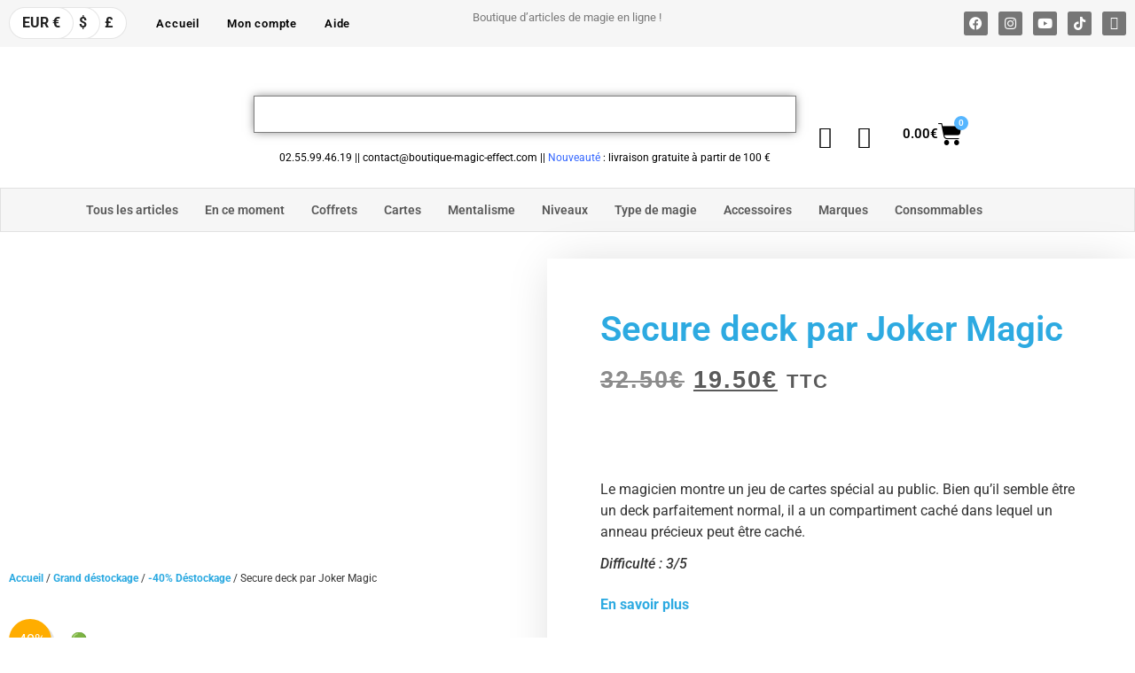

--- FILE ---
content_type: text/html; charset=UTF-8
request_url: https://boutique-magic-effect.com/produit/secure-deck-par-joker-magic/
body_size: 89502
content:
<!doctype html>
<html lang="fr-FR" prefix="og: https://ogp.me/ns#">
<head>
	<meta charset="UTF-8">
	<meta name="viewport" content="width=device-width, initial-scale=1">
	<link rel="profile" href="https://gmpg.org/xfn/11">
					<script>document.documentElement.className = document.documentElement.className + ' yes-js js_active js'</script>
				
<!-- Optimisation des moteurs de recherche par Rank Math PRO - https://rankmath.com/ -->
<title>Secure deck par Joker Magic - Magic-Effect</title>
<meta name="description" content="Secure deck par Joker Magic Le magicien montre un jeu de cartes spécial au public. Bien qu&#039;il semble être un deck parfaitement normal, il a un compartiment caché dans lequel un anneau précieux peut être caché."/>
<meta name="robots" content="follow, index, max-snippet:-1, max-video-preview:-1, max-image-preview:large"/>
<link rel="canonical" href="https://boutique-magic-effect.com/produit/secure-deck-par-joker-magic/" />
<meta property="og:locale" content="fr_FR" />
<meta property="og:type" content="product" />
<meta property="og:title" content="Secure deck par Joker Magic - Magic-Effect" />
<meta property="og:description" content="Secure deck par Joker Magic Le magicien montre un jeu de cartes spécial au public. Bien qu&#039;il semble être un deck parfaitement normal, il a un compartiment caché dans lequel un anneau précieux peut être caché." />
<meta property="og:url" content="https://boutique-magic-effect.com/produit/secure-deck-par-joker-magic/" />
<meta property="og:site_name" content="Magic-Effect" />
<meta property="og:updated_time" content="2025-05-11T18:15:10+02:00" />
<meta property="og:image" content="https://boutique-magic-effect.com/wp-content/uploads/2020/07/Secure-deck-par-Joker-Magic.jpg" />
<meta property="og:image:secure_url" content="https://boutique-magic-effect.com/wp-content/uploads/2020/07/Secure-deck-par-Joker-Magic.jpg" />
<meta property="og:image:width" content="720" />
<meta property="og:image:height" content="720" />
<meta property="og:image:alt" content="Secure deck par Joker Magic" />
<meta property="og:image:type" content="image/jpeg" />
<meta property="product:price:amount" content="19.5" />
<meta property="product:price:currency" content="EUR" />
<meta property="product:availability" content="instock" />
<meta property="product:retailer_item_id" content="8019822156321" />
<meta property="og:video" content="https://www.youtube.com/embed/Tt1Fq0wGF0k" />
<meta property="ya:ovs:upload_date" content="2020-07-04CEST20:16:36+02:00" />
<meta property="ya:ovs:allow_embed" content="true" />
<meta name="twitter:card" content="summary_large_image" />
<meta name="twitter:title" content="Secure deck par Joker Magic - Magic-Effect" />
<meta name="twitter:description" content="Secure deck par Joker Magic Le magicien montre un jeu de cartes spécial au public. Bien qu&#039;il semble être un deck parfaitement normal, il a un compartiment caché dans lequel un anneau précieux peut être caché." />
<meta name="twitter:image" content="https://boutique-magic-effect.com/wp-content/uploads/2020/07/Secure-deck-par-Joker-Magic.jpg" />
<script type="application/ld+json" class="rank-math-schema-pro">{"@context":"https://schema.org","@graph":[{"@type":"Organization","@id":"https://boutique-magic-effect.com/#organization","name":"SARL BOUTIQUE MAGIC EFFECT","url":"https://boutique-magic-effect-com-307980.hostingersite.com","logo":{"@type":"ImageObject","@id":"https://boutique-magic-effect.com/#logo","url":"https://boutique-magic-effect-com-307980.hostingersite.com/wp-content/uploads/2020/11/cropped-MagicFblanc.png","contentUrl":"https://boutique-magic-effect-com-307980.hostingersite.com/wp-content/uploads/2020/11/cropped-MagicFblanc.png","caption":"Magic-Effect","inLanguage":"fr-FR"}},{"@type":"WebSite","@id":"https://boutique-magic-effect.com/#website","url":"https://boutique-magic-effect.com","name":"Magic-Effect","publisher":{"@id":"https://boutique-magic-effect.com/#organization"},"inLanguage":"fr-FR"},{"@type":"ImageObject","@id":"https://boutique-magic-effect.com/wp-content/uploads/2020/07/Secure-deck-par-Joker-Magic.jpg","url":"https://boutique-magic-effect.com/wp-content/uploads/2020/07/Secure-deck-par-Joker-Magic.jpg","width":"720","height":"720","caption":"Secure deck par Joker Magic","inLanguage":"fr-FR"},{"@type":"ItemPage","@id":"https://boutique-magic-effect.com/produit/secure-deck-par-joker-magic/#webpage","url":"https://boutique-magic-effect.com/produit/secure-deck-par-joker-magic/","name":"Secure deck par Joker Magic - Magic-Effect","datePublished":"2020-07-04T20:16:36+02:00","dateModified":"2025-05-11T18:15:10+02:00","isPartOf":{"@id":"https://boutique-magic-effect.com/#website"},"primaryImageOfPage":{"@id":"https://boutique-magic-effect.com/wp-content/uploads/2020/07/Secure-deck-par-Joker-Magic.jpg"},"inLanguage":"fr-FR"},{"@type":"Product","name":"Secure deck par Joker Magic - Magic-Effect","description":"Secure deck par Joker Magic Le magicien montre un jeu de cartes sp\u00e9cial au public. Bien qu'il semble \u00eatre un deck parfaitement normal, il a un compartiment cach\u00e9 dans lequel un anneau pr\u00e9cieux peut \u00eatre cach\u00e9.","sku":"8019822156321","category":"Grand d\u00e9stockage &gt; -40% D\u00e9stockage","mainEntityOfPage":{"@id":"https://boutique-magic-effect.com/produit/secure-deck-par-joker-magic/#webpage"},"weight":{"@type":"QuantitativeValue","unitCode":"GRM","value":"120"},"image":[{"@type":"ImageObject","url":"https://boutique-magic-effect.com/wp-content/uploads/2020/07/Secure-deck-par-Joker-Magic.jpg","height":"720","width":"720"},{"@type":"ImageObject","url":"https://boutique-magic-effect.com/wp-content/uploads/2020/07/Secure-deck-par-Joker-Magic02.jpg","height":"720","width":"720"}],"offers":{"@type":"Offer","price":"19.50","priceCurrency":"EUR","priceValidUntil":"2027-12-31","availability":"http://schema.org/InStock","itemCondition":"NewCondition","url":"https://boutique-magic-effect.com/produit/secure-deck-par-joker-magic/","seller":{"@type":"Organization","@id":"https://boutique-magic-effect.com/","name":"Magic-Effect","url":"https://boutique-magic-effect.com","logo":"https://boutique-magic-effect-com-307980.hostingersite.com/wp-content/uploads/2020/11/cropped-MagicFblanc.png"},"priceSpecification":{"price":"19.5","priceCurrency":"EUR","valueAddedTaxIncluded":"true"}},"@id":"https://boutique-magic-effect.com/produit/secure-deck-par-joker-magic/#richSnippet"},{"@type":"VideoObject","name":"Secure deck par Joker Magic - Magic-Effect","description":"Profitez des vid\u00e9os et de la musique que vous aimez, mettez en ligne des contenus originaux, et partagez-les avec vos amis, vos proches et le monde entier.","uploadDate":"2020-07-04T20:16:36+02:00","thumbnailUrl":"https://boutique-magic-effect.com/wp-content/uploads/2020/07/Secure-deck-par-Joker-Magic.jpg","embedUrl":"https://www.youtube.com/embed/Tt1Fq0wGF0k","isFamilyFriendly":"True","@id":"https://boutique-magic-effect.com/produit/secure-deck-par-joker-magic/#schema-3199222","isPartOf":{"@id":"https://boutique-magic-effect.com/produit/secure-deck-par-joker-magic/#webpage"},"publisher":{"@id":"https://boutique-magic-effect.com/#organization"},"inLanguage":"fr-FR","mainEntityOfPage":{"@id":"https://boutique-magic-effect.com/produit/secure-deck-par-joker-magic/#webpage"}}]}</script>
<!-- /Extension Rank Math WordPress SEO -->

<link rel="alternate" type="application/rss+xml" title="Magic-Effect &raquo; Flux" href="https://boutique-magic-effect.com/feed/" />
<link rel="alternate" type="application/rss+xml" title="Magic-Effect &raquo; Flux des commentaires" href="https://boutique-magic-effect.com/comments/feed/" />
<link rel="alternate" title="oEmbed (JSON)" type="application/json+oembed" href="https://boutique-magic-effect.com/wp-json/oembed/1.0/embed?url=https%3A%2F%2Fboutique-magic-effect.com%2Fproduit%2Fsecure-deck-par-joker-magic%2F" />
<link rel="alternate" title="oEmbed (XML)" type="text/xml+oembed" href="https://boutique-magic-effect.com/wp-json/oembed/1.0/embed?url=https%3A%2F%2Fboutique-magic-effect.com%2Fproduit%2Fsecure-deck-par-joker-magic%2F&#038;format=xml" />
<style id='wp-img-auto-sizes-contain-inline-css'>
img:is([sizes=auto i],[sizes^="auto," i]){contain-intrinsic-size:3000px 1500px}
/*# sourceURL=wp-img-auto-sizes-contain-inline-css */
</style>

<link rel='stylesheet' id='woocommerce-multi-currency-css' href='https://boutique-magic-effect.com/wp-content/plugins/woocommerce-multi-currency/css/woocommerce-multi-currency.min.css?ver=2.3.12' media='all' />
<style id='woocommerce-multi-currency-inline-css'>
.woocommerce-multi-currency .wmc-list-currencies .wmc-currency.wmc-active {background: #f78080 !important;}.woocommerce-multi-currency .wmc-list-currencies .wmc-currency:hover {background: #f78080 !important;}.woocommerce-multi-currency .wmc-list-currencies .wmc-currency,.woocommerce-multi-currency .wmc-title, .woocommerce-multi-currency.wmc-price-switcher a {background: #212121 !important;}.woocommerce-multi-currency .wmc-title, .woocommerce-multi-currency .wmc-list-currencies .wmc-currency span,.woocommerce-multi-currency .wmc-list-currencies .wmc-currency a,.woocommerce-multi-currency.wmc-price-switcher a {color: #ffffff !important;}@media screen and (min-width: 769px) {.woocommerce-multi-currency.wmc-sidebar{top:50% !important;}}.woocommerce-multi-currency.wmc-sidebar .wmc-list-currencies .wmc-sidebar-open{background-color:#99999900;color:#cccccc;}.woocommerce-multi-currency.wmc-shortcode .wmc-currency{background-color:#ffffff;color:#212121}.woocommerce-multi-currency.wmc-shortcode .wmc-currency.wmc-active,.woocommerce-multi-currency.wmc-shortcode .wmc-current-currency{background-color:#ffffff;color:#212121}.woocommerce-multi-currency.wmc-shortcode.vertical-currency-symbols-circle:not(.wmc-currency-trigger-click) .wmc-currency-wrapper:hover .wmc-sub-currency,.woocommerce-multi-currency.wmc-shortcode.vertical-currency-symbols-circle.wmc-currency-trigger-click .wmc-sub-currency{animation: height_slide 200ms;}@keyframes height_slide {0% {height: 0;} 100% {height: 200%;} }
/*# sourceURL=woocommerce-multi-currency-inline-css */
</style>
<style id='wp-emoji-styles-inline-css'>

	img.wp-smiley, img.emoji {
		display: inline !important;
		border: none !important;
		box-shadow: none !important;
		height: 1em !important;
		width: 1em !important;
		margin: 0 0.07em !important;
		vertical-align: -0.1em !important;
		background: none !important;
		padding: 0 !important;
	}
/*# sourceURL=wp-emoji-styles-inline-css */
</style>
<link rel='stylesheet' id='wp-block-library-css' href='https://boutique-magic-effect.com/wp-includes/css/dist/block-library/style.min.css?ver=76fa62' media='all' />
<link rel='stylesheet' id='jquery-selectBox-css' href='https://boutique-magic-effect.com/wp-content/plugins/yith-woocommerce-wishlist-premium/assets/css/jquery.selectBox.css?ver=1.2.0' media='all' />
<link rel='stylesheet' id='yith-wcwl-font-awesome-css' href='https://boutique-magic-effect.com/wp-content/plugins/yith-woocommerce-wishlist-premium/assets/css/font-awesome.css?ver=4.7.0' media='all' />
<link rel='stylesheet' id='woocommerce_prettyPhoto_css-css' href='//boutique-magic-effect.com/wp-content/plugins/woocommerce/assets/css/prettyPhoto.css?ver=3.1.6' media='all' />
<link rel='stylesheet' id='yith-wcwl-main-css' href='https://boutique-magic-effect.com/wp-content/plugins/yith-woocommerce-wishlist-premium/assets/css/style.css?ver=3.31.0' media='all' />
<link rel='stylesheet' id='gtw-wc-blocks-css' href='https://boutique-magic-effect.com/wp-content/plugins/gift-wrapper-for-woocommerce/assets/blocks/frontend/index.css?ver=6.1.0' media='all' />
<style id='global-styles-inline-css'>
:root{--wp--preset--aspect-ratio--square: 1;--wp--preset--aspect-ratio--4-3: 4/3;--wp--preset--aspect-ratio--3-4: 3/4;--wp--preset--aspect-ratio--3-2: 3/2;--wp--preset--aspect-ratio--2-3: 2/3;--wp--preset--aspect-ratio--16-9: 16/9;--wp--preset--aspect-ratio--9-16: 9/16;--wp--preset--color--black: #000000;--wp--preset--color--cyan-bluish-gray: #abb8c3;--wp--preset--color--white: #ffffff;--wp--preset--color--pale-pink: #f78da7;--wp--preset--color--vivid-red: #cf2e2e;--wp--preset--color--luminous-vivid-orange: #ff6900;--wp--preset--color--luminous-vivid-amber: #fcb900;--wp--preset--color--light-green-cyan: #7bdcb5;--wp--preset--color--vivid-green-cyan: #00d084;--wp--preset--color--pale-cyan-blue: #8ed1fc;--wp--preset--color--vivid-cyan-blue: #0693e3;--wp--preset--color--vivid-purple: #9b51e0;--wp--preset--gradient--vivid-cyan-blue-to-vivid-purple: linear-gradient(135deg,rgb(6,147,227) 0%,rgb(155,81,224) 100%);--wp--preset--gradient--light-green-cyan-to-vivid-green-cyan: linear-gradient(135deg,rgb(122,220,180) 0%,rgb(0,208,130) 100%);--wp--preset--gradient--luminous-vivid-amber-to-luminous-vivid-orange: linear-gradient(135deg,rgb(252,185,0) 0%,rgb(255,105,0) 100%);--wp--preset--gradient--luminous-vivid-orange-to-vivid-red: linear-gradient(135deg,rgb(255,105,0) 0%,rgb(207,46,46) 100%);--wp--preset--gradient--very-light-gray-to-cyan-bluish-gray: linear-gradient(135deg,rgb(238,238,238) 0%,rgb(169,184,195) 100%);--wp--preset--gradient--cool-to-warm-spectrum: linear-gradient(135deg,rgb(74,234,220) 0%,rgb(151,120,209) 20%,rgb(207,42,186) 40%,rgb(238,44,130) 60%,rgb(251,105,98) 80%,rgb(254,248,76) 100%);--wp--preset--gradient--blush-light-purple: linear-gradient(135deg,rgb(255,206,236) 0%,rgb(152,150,240) 100%);--wp--preset--gradient--blush-bordeaux: linear-gradient(135deg,rgb(254,205,165) 0%,rgb(254,45,45) 50%,rgb(107,0,62) 100%);--wp--preset--gradient--luminous-dusk: linear-gradient(135deg,rgb(255,203,112) 0%,rgb(199,81,192) 50%,rgb(65,88,208) 100%);--wp--preset--gradient--pale-ocean: linear-gradient(135deg,rgb(255,245,203) 0%,rgb(182,227,212) 50%,rgb(51,167,181) 100%);--wp--preset--gradient--electric-grass: linear-gradient(135deg,rgb(202,248,128) 0%,rgb(113,206,126) 100%);--wp--preset--gradient--midnight: linear-gradient(135deg,rgb(2,3,129) 0%,rgb(40,116,252) 100%);--wp--preset--font-size--small: 13px;--wp--preset--font-size--medium: 20px;--wp--preset--font-size--large: 36px;--wp--preset--font-size--x-large: 42px;--wp--preset--spacing--20: 0.44rem;--wp--preset--spacing--30: 0.67rem;--wp--preset--spacing--40: 1rem;--wp--preset--spacing--50: 1.5rem;--wp--preset--spacing--60: 2.25rem;--wp--preset--spacing--70: 3.38rem;--wp--preset--spacing--80: 5.06rem;--wp--preset--shadow--natural: 6px 6px 9px rgba(0, 0, 0, 0.2);--wp--preset--shadow--deep: 12px 12px 50px rgba(0, 0, 0, 0.4);--wp--preset--shadow--sharp: 6px 6px 0px rgba(0, 0, 0, 0.2);--wp--preset--shadow--outlined: 6px 6px 0px -3px rgb(255, 255, 255), 6px 6px rgb(0, 0, 0);--wp--preset--shadow--crisp: 6px 6px 0px rgb(0, 0, 0);}:root { --wp--style--global--content-size: 800px;--wp--style--global--wide-size: 1200px; }:where(body) { margin: 0; }.wp-site-blocks > .alignleft { float: left; margin-right: 2em; }.wp-site-blocks > .alignright { float: right; margin-left: 2em; }.wp-site-blocks > .aligncenter { justify-content: center; margin-left: auto; margin-right: auto; }:where(.wp-site-blocks) > * { margin-block-start: 24px; margin-block-end: 0; }:where(.wp-site-blocks) > :first-child { margin-block-start: 0; }:where(.wp-site-blocks) > :last-child { margin-block-end: 0; }:root { --wp--style--block-gap: 24px; }:root :where(.is-layout-flow) > :first-child{margin-block-start: 0;}:root :where(.is-layout-flow) > :last-child{margin-block-end: 0;}:root :where(.is-layout-flow) > *{margin-block-start: 24px;margin-block-end: 0;}:root :where(.is-layout-constrained) > :first-child{margin-block-start: 0;}:root :where(.is-layout-constrained) > :last-child{margin-block-end: 0;}:root :where(.is-layout-constrained) > *{margin-block-start: 24px;margin-block-end: 0;}:root :where(.is-layout-flex){gap: 24px;}:root :where(.is-layout-grid){gap: 24px;}.is-layout-flow > .alignleft{float: left;margin-inline-start: 0;margin-inline-end: 2em;}.is-layout-flow > .alignright{float: right;margin-inline-start: 2em;margin-inline-end: 0;}.is-layout-flow > .aligncenter{margin-left: auto !important;margin-right: auto !important;}.is-layout-constrained > .alignleft{float: left;margin-inline-start: 0;margin-inline-end: 2em;}.is-layout-constrained > .alignright{float: right;margin-inline-start: 2em;margin-inline-end: 0;}.is-layout-constrained > .aligncenter{margin-left: auto !important;margin-right: auto !important;}.is-layout-constrained > :where(:not(.alignleft):not(.alignright):not(.alignfull)){max-width: var(--wp--style--global--content-size);margin-left: auto !important;margin-right: auto !important;}.is-layout-constrained > .alignwide{max-width: var(--wp--style--global--wide-size);}body .is-layout-flex{display: flex;}.is-layout-flex{flex-wrap: wrap;align-items: center;}.is-layout-flex > :is(*, div){margin: 0;}body .is-layout-grid{display: grid;}.is-layout-grid > :is(*, div){margin: 0;}body{padding-top: 0px;padding-right: 0px;padding-bottom: 0px;padding-left: 0px;}a:where(:not(.wp-element-button)){text-decoration: underline;}:root :where(.wp-element-button, .wp-block-button__link){background-color: #32373c;border-width: 0;color: #fff;font-family: inherit;font-size: inherit;font-style: inherit;font-weight: inherit;letter-spacing: inherit;line-height: inherit;padding-top: calc(0.667em + 2px);padding-right: calc(1.333em + 2px);padding-bottom: calc(0.667em + 2px);padding-left: calc(1.333em + 2px);text-decoration: none;text-transform: inherit;}.has-black-color{color: var(--wp--preset--color--black) !important;}.has-cyan-bluish-gray-color{color: var(--wp--preset--color--cyan-bluish-gray) !important;}.has-white-color{color: var(--wp--preset--color--white) !important;}.has-pale-pink-color{color: var(--wp--preset--color--pale-pink) !important;}.has-vivid-red-color{color: var(--wp--preset--color--vivid-red) !important;}.has-luminous-vivid-orange-color{color: var(--wp--preset--color--luminous-vivid-orange) !important;}.has-luminous-vivid-amber-color{color: var(--wp--preset--color--luminous-vivid-amber) !important;}.has-light-green-cyan-color{color: var(--wp--preset--color--light-green-cyan) !important;}.has-vivid-green-cyan-color{color: var(--wp--preset--color--vivid-green-cyan) !important;}.has-pale-cyan-blue-color{color: var(--wp--preset--color--pale-cyan-blue) !important;}.has-vivid-cyan-blue-color{color: var(--wp--preset--color--vivid-cyan-blue) !important;}.has-vivid-purple-color{color: var(--wp--preset--color--vivid-purple) !important;}.has-black-background-color{background-color: var(--wp--preset--color--black) !important;}.has-cyan-bluish-gray-background-color{background-color: var(--wp--preset--color--cyan-bluish-gray) !important;}.has-white-background-color{background-color: var(--wp--preset--color--white) !important;}.has-pale-pink-background-color{background-color: var(--wp--preset--color--pale-pink) !important;}.has-vivid-red-background-color{background-color: var(--wp--preset--color--vivid-red) !important;}.has-luminous-vivid-orange-background-color{background-color: var(--wp--preset--color--luminous-vivid-orange) !important;}.has-luminous-vivid-amber-background-color{background-color: var(--wp--preset--color--luminous-vivid-amber) !important;}.has-light-green-cyan-background-color{background-color: var(--wp--preset--color--light-green-cyan) !important;}.has-vivid-green-cyan-background-color{background-color: var(--wp--preset--color--vivid-green-cyan) !important;}.has-pale-cyan-blue-background-color{background-color: var(--wp--preset--color--pale-cyan-blue) !important;}.has-vivid-cyan-blue-background-color{background-color: var(--wp--preset--color--vivid-cyan-blue) !important;}.has-vivid-purple-background-color{background-color: var(--wp--preset--color--vivid-purple) !important;}.has-black-border-color{border-color: var(--wp--preset--color--black) !important;}.has-cyan-bluish-gray-border-color{border-color: var(--wp--preset--color--cyan-bluish-gray) !important;}.has-white-border-color{border-color: var(--wp--preset--color--white) !important;}.has-pale-pink-border-color{border-color: var(--wp--preset--color--pale-pink) !important;}.has-vivid-red-border-color{border-color: var(--wp--preset--color--vivid-red) !important;}.has-luminous-vivid-orange-border-color{border-color: var(--wp--preset--color--luminous-vivid-orange) !important;}.has-luminous-vivid-amber-border-color{border-color: var(--wp--preset--color--luminous-vivid-amber) !important;}.has-light-green-cyan-border-color{border-color: var(--wp--preset--color--light-green-cyan) !important;}.has-vivid-green-cyan-border-color{border-color: var(--wp--preset--color--vivid-green-cyan) !important;}.has-pale-cyan-blue-border-color{border-color: var(--wp--preset--color--pale-cyan-blue) !important;}.has-vivid-cyan-blue-border-color{border-color: var(--wp--preset--color--vivid-cyan-blue) !important;}.has-vivid-purple-border-color{border-color: var(--wp--preset--color--vivid-purple) !important;}.has-vivid-cyan-blue-to-vivid-purple-gradient-background{background: var(--wp--preset--gradient--vivid-cyan-blue-to-vivid-purple) !important;}.has-light-green-cyan-to-vivid-green-cyan-gradient-background{background: var(--wp--preset--gradient--light-green-cyan-to-vivid-green-cyan) !important;}.has-luminous-vivid-amber-to-luminous-vivid-orange-gradient-background{background: var(--wp--preset--gradient--luminous-vivid-amber-to-luminous-vivid-orange) !important;}.has-luminous-vivid-orange-to-vivid-red-gradient-background{background: var(--wp--preset--gradient--luminous-vivid-orange-to-vivid-red) !important;}.has-very-light-gray-to-cyan-bluish-gray-gradient-background{background: var(--wp--preset--gradient--very-light-gray-to-cyan-bluish-gray) !important;}.has-cool-to-warm-spectrum-gradient-background{background: var(--wp--preset--gradient--cool-to-warm-spectrum) !important;}.has-blush-light-purple-gradient-background{background: var(--wp--preset--gradient--blush-light-purple) !important;}.has-blush-bordeaux-gradient-background{background: var(--wp--preset--gradient--blush-bordeaux) !important;}.has-luminous-dusk-gradient-background{background: var(--wp--preset--gradient--luminous-dusk) !important;}.has-pale-ocean-gradient-background{background: var(--wp--preset--gradient--pale-ocean) !important;}.has-electric-grass-gradient-background{background: var(--wp--preset--gradient--electric-grass) !important;}.has-midnight-gradient-background{background: var(--wp--preset--gradient--midnight) !important;}.has-small-font-size{font-size: var(--wp--preset--font-size--small) !important;}.has-medium-font-size{font-size: var(--wp--preset--font-size--medium) !important;}.has-large-font-size{font-size: var(--wp--preset--font-size--large) !important;}.has-x-large-font-size{font-size: var(--wp--preset--font-size--x-large) !important;}
:root :where(.wp-block-pullquote){font-size: 1.5em;line-height: 1.6;}
/*# sourceURL=global-styles-inline-css */
</style>
<link rel='stylesheet' id='photoswipe-css' href='https://boutique-magic-effect.com/wp-content/plugins/woocommerce/assets/css/photoswipe/photoswipe.min.css?ver=0d15ea' media='all' />
<link rel='stylesheet' id='photoswipe-default-skin-css' href='https://boutique-magic-effect.com/wp-content/plugins/woocommerce/assets/css/photoswipe/default-skin/default-skin.min.css?ver=0d15ea' media='all' />
<link rel='stylesheet' id='woocommerce-layout-css' href='https://boutique-magic-effect.com/wp-content/plugins/woocommerce/assets/css/woocommerce-layout.css?ver=0d15ea' media='all' />
<link rel='stylesheet' id='woocommerce-smallscreen-css' href='https://boutique-magic-effect.com/wp-content/plugins/woocommerce/assets/css/woocommerce-smallscreen.css?ver=0d15ea' media='only screen and (max-width: 768px)' />
<link rel='stylesheet' id='woocommerce-general-css' href='https://boutique-magic-effect.com/wp-content/plugins/woocommerce/assets/css/woocommerce.css?ver=0d15ea' media='all' />
<style id='woocommerce-inline-inline-css'>
.woocommerce form .form-row .required { visibility: visible; }
/*# sourceURL=woocommerce-inline-inline-css */
</style>
<link rel='stylesheet' id='ionicons-css' href='https://boutique-magic-effect.com/wp-content/plugins/wpc-badge-management-premium/assets/libs/ionicons/css/ionicons.css?ver=76fa62' media='all' />
<link rel='stylesheet' id='hint-css' href='https://boutique-magic-effect.com/wp-content/plugins/wpc-badge-management-premium/assets/css/hint.css?ver=76fa62' media='all' />
<link rel='stylesheet' id='wpcbm-frontend-css' href='https://boutique-magic-effect.com/wp-content/plugins/wpc-badge-management-premium/assets/css/frontend.css?ver=3.1.2' media='all' />
<link rel='stylesheet' id='wpcbm-style-css' href='https://boutique-magic-effect.com/wp-content/plugins/wpc-badge-management-premium/assets/css/style.css?ver=3.1.2' media='all' />
<style id='wpcbm-style-inline-css'>
.wpcbm-badge-259892{color: #ffffff; background-color: rgb(216,54,54); border-color: rgb(255,255,255); box-shadow: 4px 4px rgba(0, 0, 0, 0.1);}.wpcbm-badge-259880{color: #ffffff; background-color: rgb(216,54,54); border-color: rgb(255,255,255); box-shadow: 4px 4px rgba(0, 0, 0, 0.1);}.wpcbm-badge-258473{color: rgb(255,58,58); background-color: rgba(253,232,197,0); border-color: rgba(255,255,255,0); box-shadow: 4px 4px rgba(0, 0, 0, 0);}.wpcbm-badge-258472{color: rgb(226,116,6); background-color: rgba(0,161,188,0); border-color: rgba(255,255,255,0); box-shadow: 4px 4px rgba(0, 0, 0, 0);}.wpcbm-badge-258471{color: rgb(45,165,18); background-color: rgba(255,255,255,0); border-color: rgba(27,198,30,0); box-shadow: 4px 4px rgba(0, 0, 0, 0);}.wpcbm-badge-258470{color: rgb(46,46,46); background-color: rgb(255,255,255); border-color: rgba(39,39,39,0.37); box-shadow: 4px 4px rgba(0, 0, 0, 0.2);}.wpcbm-badge-258469{color: rgb(46,46,46); background-color: rgb(255,255,255); border-color: rgba(39,39,39,0.37); box-shadow: 4px 4px rgba(0, 0, 0, 0.2);}.wpcbm-badge-258468{color: #ffffff; background-color: rgb(255,173,0); border-color: #0a6379; box-shadow: 4px 4px rgba(0, 0, 0, 0.1);}.wpcbm-badge-258467{color: rgb(255,255,255); background-color: rgba(214,139,40,0.6); border-color: rgb(165,88,0); box-shadow: 4px 4px rgba(0, 0, 0, 0.1);}.wpcbm-badge-258465{color: #ffffff; background-color: rgba(224,22,0,0.5); border-color: rgb(255,255,255); box-shadow: 4px 4px rgba(0, 0, 0, 0.1);}.wpcbm-badge-258464{color: rgb(255,255,255); background-color: rgba(0,92,163,0.82); border-color: #0a6379; box-shadow: 4px 4px rgba(0, 0, 0, 0.1);}
/*# sourceURL=wpcbm-style-inline-css */
</style>
<link rel='stylesheet' id='brands-styles-css' href='https://boutique-magic-effect.com/wp-content/plugins/woocommerce/assets/css/brands.css?ver=0d15ea' media='all' />
<link rel='stylesheet' id='hello-elementor-css' href='https://boutique-magic-effect.com/wp-content/themes/hello-elementor/assets/css/reset.css?ver=3.4.5' media='all' />
<link rel='stylesheet' id='hello-elementor-theme-style-css' href='https://boutique-magic-effect.com/wp-content/themes/hello-elementor/assets/css/theme.css?ver=3.4.5' media='all' />
<link rel='stylesheet' id='hello-elementor-header-footer-css' href='https://boutique-magic-effect.com/wp-content/themes/hello-elementor/assets/css/header-footer.css?ver=3.4.5' media='all' />
<link rel='stylesheet' id='elementor-frontend-css' href='https://boutique-magic-effect.com/wp-content/plugins/elementor/assets/css/frontend.min.css?ver=3.34.0' media='all' />
<link rel='stylesheet' id='widget-nav-menu-css' href='https://boutique-magic-effect.com/wp-content/plugins/elementor-pro/assets/css/widget-nav-menu.min.css?ver=3.34.0' media='all' />
<link rel='stylesheet' id='widget-social-icons-css' href='https://boutique-magic-effect.com/wp-content/plugins/elementor/assets/css/widget-social-icons.min.css?ver=3.34.0' media='all' />
<link rel='stylesheet' id='e-apple-webkit-css' href='https://boutique-magic-effect.com/wp-content/plugins/elementor/assets/css/conditionals/apple-webkit.min.css?ver=3.34.0' media='all' />
<link rel='stylesheet' id='widget-menu-anchor-css' href='https://boutique-magic-effect.com/wp-content/plugins/elementor/assets/css/widget-menu-anchor.min.css?ver=3.34.0' media='all' />
<link rel='stylesheet' id='widget-image-css' href='https://boutique-magic-effect.com/wp-content/plugins/elementor/assets/css/widget-image.min.css?ver=3.34.0' media='all' />
<link rel='stylesheet' id='widget-spacer-css' href='https://boutique-magic-effect.com/wp-content/plugins/elementor/assets/css/widget-spacer.min.css?ver=3.34.0' media='all' />
<link rel='stylesheet' id='widget-search-css' href='https://boutique-magic-effect.com/wp-content/plugins/elementor-pro/assets/css/widget-search.min.css?ver=3.34.0' media='all' />
<link rel='stylesheet' id='widget-woocommerce-menu-cart-css' href='https://boutique-magic-effect.com/wp-content/plugins/elementor-pro/assets/css/widget-woocommerce-menu-cart.min.css?ver=3.34.0' media='all' />
<link rel='stylesheet' id='e-animation-grow-css' href='https://boutique-magic-effect.com/wp-content/plugins/elementor/assets/lib/animations/styles/e-animation-grow.min.css?ver=3.34.0' media='all' />
<link rel='stylesheet' id='widget-divider-css' href='https://boutique-magic-effect.com/wp-content/plugins/elementor/assets/css/widget-divider.min.css?ver=3.34.0' media='all' />
<link rel='stylesheet' id='swiper-css' href='https://boutique-magic-effect.com/wp-content/plugins/elementor/assets/lib/swiper/v8/css/swiper.min.css?ver=8.4.5' media='all' />
<link rel='stylesheet' id='e-swiper-css' href='https://boutique-magic-effect.com/wp-content/plugins/elementor/assets/css/conditionals/e-swiper.min.css?ver=3.34.0' media='all' />
<link rel='stylesheet' id='widget-media-carousel-css' href='https://boutique-magic-effect.com/wp-content/plugins/elementor-pro/assets/css/widget-media-carousel.min.css?ver=3.34.0' media='all' />
<link rel='stylesheet' id='widget-carousel-module-base-css' href='https://boutique-magic-effect.com/wp-content/plugins/elementor-pro/assets/css/widget-carousel-module-base.min.css?ver=3.34.0' media='all' />
<link rel='stylesheet' id='widget-heading-css' href='https://boutique-magic-effect.com/wp-content/plugins/elementor/assets/css/widget-heading.min.css?ver=3.34.0' media='all' />
<link rel='stylesheet' id='widget-icon-list-css' href='https://boutique-magic-effect.com/wp-content/plugins/elementor/assets/css/widget-icon-list.min.css?ver=3.34.0' media='all' />
<link rel='stylesheet' id='eael-general-css' href='https://boutique-magic-effect.com/wp-content/plugins/essential-addons-for-elementor-lite/assets/front-end/css/view/general.min.css?ver=6.5.4' media='all' />
<link rel='stylesheet' id='eael-33002-css' href='https://boutique-magic-effect.com/wp-content/uploads/essential-addons-elementor/eael-33002.css?ver=1746987310' media='all' />
<link rel='stylesheet' id='widget-woocommerce-product-images-css' href='https://boutique-magic-effect.com/wp-content/plugins/elementor-pro/assets/css/widget-woocommerce-product-images.min.css?ver=3.34.0' media='all' />
<link rel='stylesheet' id='widget-woocommerce-product-price-css' href='https://boutique-magic-effect.com/wp-content/plugins/elementor-pro/assets/css/widget-woocommerce-product-price.min.css?ver=3.34.0' media='all' />
<link rel='stylesheet' id='widget-woocommerce-product-add-to-cart-css' href='https://boutique-magic-effect.com/wp-content/plugins/elementor-pro/assets/css/widget-woocommerce-product-add-to-cart.min.css?ver=3.34.0' media='all' />
<link rel='stylesheet' id='widget-woocommerce-product-data-tabs-css' href='https://boutique-magic-effect.com/wp-content/plugins/elementor-pro/assets/css/widget-woocommerce-product-data-tabs.min.css?ver=3.34.0' media='all' />
<link rel='stylesheet' id='e-animation-zoomIn-css' href='https://boutique-magic-effect.com/wp-content/plugins/elementor/assets/lib/animations/styles/zoomIn.min.css?ver=3.34.0' media='all' />
<link rel='stylesheet' id='e-popup-css' href='https://boutique-magic-effect.com/wp-content/plugins/elementor-pro/assets/css/conditionals/popup.min.css?ver=3.34.0' media='all' />
<link rel='stylesheet' id='elementor-icons-css' href='https://boutique-magic-effect.com/wp-content/plugins/elementor/assets/lib/eicons/css/elementor-icons.min.css?ver=5.45.0' media='all' />
<link rel='stylesheet' id='elementor-post-51722-css' href='https://boutique-magic-effect.com/wp-content/uploads/elementor/css/post-51722.css?ver=1769077802' media='all' />
<link rel='stylesheet' id='elementor-post-32646-css' href='https://boutique-magic-effect.com/wp-content/uploads/elementor/css/post-32646.css?ver=1769077803' media='all' />
<link rel='stylesheet' id='elementor-post-32924-css' href='https://boutique-magic-effect.com/wp-content/uploads/elementor/css/post-32924.css?ver=1769077803' media='all' />
<link rel='stylesheet' id='elementor-post-33002-css' href='https://boutique-magic-effect.com/wp-content/uploads/elementor/css/post-33002.css?ver=1769077803' media='all' />
<link rel='stylesheet' id='elementor-post-51706-css' href='https://boutique-magic-effect.com/wp-content/uploads/elementor/css/post-51706.css?ver=1769077803' media='all' />
<link rel='stylesheet' id='pmw-public-elementor-fix-css' href='https://boutique-magic-effect.com/wp-content/plugins/woocommerce-google-adwords-conversion-tracking-tag/css/public/elementor-fix.css?ver=1.54.1' media='all' />
<link rel='stylesheet' id='rp-wcdpd-promotion-countdown-timer-styles-css' href='https://boutique-magic-effect.com/wp-content/plugins/wc-dynamic-pricing-and-discounts/extensions/promotion-countdown-timer/assets/styles.css?ver=2.4.6' media='all' />
<link rel='stylesheet' id='ywpar-date-picker-style-css' href='https://boutique-magic-effect.com/wp-content/plugins/yith-woocommerce-points-and-rewards-premium/assets/css/dtsel.css?ver=4.22.0' media='all' />
<link rel='stylesheet' id='ywpar_frontend-css' href='https://boutique-magic-effect.com/wp-content/plugins/yith-woocommerce-points-and-rewards-premium/assets/css/frontend.css?ver=4.22.0' media='all' />
<link rel='stylesheet' id='font-awesome-5-all-css' href='https://boutique-magic-effect.com/wp-content/plugins/elementor/assets/lib/font-awesome/css/all.min.css?ver=6.5.4' media='all' />
<link rel='stylesheet' id='font-awesome-4-shim-css' href='https://boutique-magic-effect.com/wp-content/plugins/elementor/assets/lib/font-awesome/css/v4-shims.min.css?ver=6.5.4' media='all' />
<style id='rpesp-setting-handle-inline-css'>
.rp_estimated_date{background-color:#069908;color:#ffffff;font-size:14px;margin: 10px 0;padding:5px 10px;}.rp_estimated_date.variation_date,.rp_estimated_date_carrier_date.variation_date{padding:0px;}.rp_estimated_date.variation_date .date_for_variation,.rp_estimated_date_carrier_date.variation_date .date_for_variation{padding:5px 10px;}.rp_combine_estimated_date{background-color:#0f70b7;color:#ffffff;font-size:14px;margin: 5px 0;padding:5px 10px;}.rp_estimated_date.rp_outofstock,.rp_estimated_date .rp_outofstock{background-color:#ff0000;color:;}.rp_estimated_date_carrier_date {background-color:#0092e8;color:#ffffff;font-size:14px;padding:5px 10px;}.rp_estimated_date.rp_back_order,.rp_estimated_date .rp_back_order{background-color:#ff8114;color:;}.date_for_variation,.variation_date{display:none;text-align: left;align-items: center;}.rp_estimated_date,.rp_combine_estimated_date,.rp_estimated_date_carrier_date{display: flex;text-align: left;align-items: center;}.rp_estimated_date .rp_icon,.rp_combine_estimated_date .rp_icon{margin-right: 5px;}.rp_estimated_date .rp_icon img,.rp_combine_estimated_date .rp_icon img{max-width:50px;}.rp_estimated_date_carrier_date .rp_icon,.rp_combine_estimated_date .rp_icon{margin-right: 5px;}.rp_estimated_date_carrier_date .rp_icon img,.rp_combine_estimated_date .rp_icon img{max-width:50px;}.date_for_variation.date_variation_novariation {display:flex;}
/*# sourceURL=rpesp-setting-handle-inline-css */
</style>
<link rel='stylesheet' id='gtw-frontend-css' href='https://boutique-magic-effect.com/wp-content/plugins/gift-wrapper-for-woocommerce/assets/css/frontend.css?ver=6.1.0' media='all' />
<link rel='stylesheet' id='lightcase-css' href='https://boutique-magic-effect.com/wp-content/plugins/gift-wrapper-for-woocommerce/assets/css/lightcase.min.css?ver=6.1.0' media='all' />
<link rel='stylesheet' id='elementor-gf-local-roboto-css' href='https://boutique-magic-effect.com/wp-content/uploads/elementor/google-fonts/css/roboto.css?ver=1743172932' media='all' />
<link rel='stylesheet' id='elementor-gf-local-robotoslab-css' href='https://boutique-magic-effect.com/wp-content/uploads/elementor/google-fonts/css/robotoslab.css?ver=1743172948' media='all' />
<link rel='stylesheet' id='elementor-gf-local-sura-css' href='https://boutique-magic-effect.com/wp-content/uploads/elementor/google-fonts/css/sura.css?ver=1743172949' media='all' />
<link rel='stylesheet' id='elementor-icons-shared-0-css' href='https://boutique-magic-effect.com/wp-content/plugins/elementor/assets/lib/font-awesome/css/fontawesome.min.css?ver=5.15.3' media='all' />
<link rel='stylesheet' id='elementor-icons-fa-solid-css' href='https://boutique-magic-effect.com/wp-content/plugins/elementor/assets/lib/font-awesome/css/solid.min.css?ver=5.15.3' media='all' />
<link rel='stylesheet' id='elementor-icons-fa-brands-css' href='https://boutique-magic-effect.com/wp-content/plugins/elementor/assets/lib/font-awesome/css/brands.min.css?ver=5.15.3' media='all' />
<link rel='stylesheet' id='elementor-icons-fa-regular-css' href='https://boutique-magic-effect.com/wp-content/plugins/elementor/assets/lib/font-awesome/css/regular.min.css?ver=5.15.3' media='all' />
<script type="text/template" id="tmpl-variation-template">
	<div class="woocommerce-variation-description">{{{ data.variation.variation_description }}}</div>
	<div class="woocommerce-variation-price">{{{ data.variation.price_html }}}</div>
	<div class="woocommerce-variation-availability">{{{ data.variation.availability_html }}}</div>
</script>
<script type="text/template" id="tmpl-unavailable-variation-template">
	<p role="alert">Désolé, ce produit n&rsquo;est pas disponible. Veuillez choisir une combinaison différente.</p>
</script>
<script src="https://boutique-magic-effect.com/wp-includes/js/jquery/jquery.min.js?ver=3.7.1" id="jquery-core-js"></script>
<script src="https://boutique-magic-effect.com/wp-includes/js/jquery/jquery-migrate.min.js?ver=3.4.1" id="jquery-migrate-js"></script>
<script id="woocommerce-multi-currency-js-extra">
var wooMultiCurrencyParams = {"enableCacheCompatible":"1","ajaxUrl":"https://boutique-magic-effect.com/wp-admin/admin-ajax.php","nonce":"b575935682","switchByJS":"1","woo_subscription":"","extra_params":[],"current_currency":"EUR","currencyByPaymentImmediately":"","click_to_expand_currencies_bar":"","filter_price_meta_query":"","filter_price_tax_query":"","filter_price_search_query":"","filter_price_query_vars":""};
//# sourceURL=woocommerce-multi-currency-js-extra
</script>
<script src="https://boutique-magic-effect.com/wp-content/plugins/woocommerce-multi-currency/js/woocommerce-multi-currency.min.js?ver=2.3.12" id="woocommerce-multi-currency-js"></script>
<script src="https://boutique-magic-effect.com/wp-content/plugins/woocommerce/assets/js/jquery-blockui/jquery.blockUI.min.js?ver=2.7.0-wc.10.4.3" id="wc-jquery-blockui-js" data-wp-strategy="defer"></script>
<script id="wc-add-to-cart-js-extra">
var wc_add_to_cart_params = {"ajax_url":"/wp-admin/admin-ajax.php","wc_ajax_url":"/?wc-ajax=%%endpoint%%","i18n_view_cart":"Voir le panier","cart_url":"https://boutique-magic-effect.com/panier/","is_cart":"","cart_redirect_after_add":"no"};
//# sourceURL=wc-add-to-cart-js-extra
</script>
<script src="https://boutique-magic-effect.com/wp-content/plugins/woocommerce/assets/js/frontend/add-to-cart.min.js?ver=0d15ea" id="wc-add-to-cart-js" defer data-wp-strategy="defer"></script>
<script src="https://boutique-magic-effect.com/wp-content/plugins/woocommerce/assets/js/zoom/jquery.zoom.min.js?ver=1.7.21-wc.10.4.3" id="wc-zoom-js" defer data-wp-strategy="defer"></script>
<script src="https://boutique-magic-effect.com/wp-content/plugins/woocommerce/assets/js/flexslider/jquery.flexslider.min.js?ver=2.7.2-wc.10.4.3" id="wc-flexslider-js" defer data-wp-strategy="defer"></script>
<script src="https://boutique-magic-effect.com/wp-content/plugins/woocommerce/assets/js/photoswipe/photoswipe.min.js?ver=4.1.1-wc.10.4.3" id="wc-photoswipe-js" defer data-wp-strategy="defer"></script>
<script src="https://boutique-magic-effect.com/wp-content/plugins/woocommerce/assets/js/photoswipe/photoswipe-ui-default.min.js?ver=4.1.1-wc.10.4.3" id="wc-photoswipe-ui-default-js" defer data-wp-strategy="defer"></script>
<script id="wc-single-product-js-extra">
var wc_single_product_params = {"i18n_required_rating_text":"Veuillez s\u00e9lectionner une note","i18n_rating_options":["1\u00a0\u00e9toile sur 5","2\u00a0\u00e9toiles sur 5","3\u00a0\u00e9toiles sur 5","4\u00a0\u00e9toiles sur 5","5\u00a0\u00e9toiles sur 5"],"i18n_product_gallery_trigger_text":"Voir la galerie d\u2019images en plein \u00e9cran","review_rating_required":"yes","flexslider":{"rtl":false,"animation":"slide","smoothHeight":true,"directionNav":false,"controlNav":"thumbnails","slideshow":false,"animationSpeed":500,"animationLoop":false,"allowOneSlide":false},"zoom_enabled":"1","zoom_options":[],"photoswipe_enabled":"1","photoswipe_options":{"shareEl":false,"closeOnScroll":false,"history":false,"hideAnimationDuration":0,"showAnimationDuration":0},"flexslider_enabled":"1"};
//# sourceURL=wc-single-product-js-extra
</script>
<script src="https://boutique-magic-effect.com/wp-content/plugins/woocommerce/assets/js/frontend/single-product.min.js?ver=0d15ea" id="wc-single-product-js" defer data-wp-strategy="defer"></script>
<script src="https://boutique-magic-effect.com/wp-content/plugins/woocommerce/assets/js/js-cookie/js.cookie.min.js?ver=2.1.4-wc.10.4.3" id="wc-js-cookie-js" defer data-wp-strategy="defer"></script>
<script id="woocommerce-js-extra">
var woocommerce_params = {"ajax_url":"/wp-admin/admin-ajax.php","wc_ajax_url":"/?wc-ajax=%%endpoint%%","i18n_password_show":"Afficher le mot de passe","i18n_password_hide":"Masquer le mot de passe"};
//# sourceURL=woocommerce-js-extra
</script>
<script src="https://boutique-magic-effect.com/wp-content/plugins/woocommerce/assets/js/frontend/woocommerce.min.js?ver=0d15ea" id="woocommerce-js" defer data-wp-strategy="defer"></script>
<script src="https://boutique-magic-effect.com/wp-includes/js/dist/hooks.min.js?ver=dd5603f07f9220ed27f1" id="wp-hooks-js"></script>
<script id="wpm-js-extra">
var wpm = {"ajax_url":"https://boutique-magic-effect.com/wp-admin/admin-ajax.php","root":"https://boutique-magic-effect.com/wp-json/","nonce_wp_rest":"1591e0a482","nonce_ajax":"359e657098"};
//# sourceURL=wpm-js-extra
</script>
<script src="https://boutique-magic-effect.com/wp-content/plugins/woocommerce-google-adwords-conversion-tracking-tag/js/public/free/wpm-public.p1.min.js?ver=1.54.1" id="wpm-js"></script>
<script src="https://boutique-magic-effect.com/wp-content/plugins/wc-dynamic-pricing-and-discounts/rightpress/jquery-plugins/rightpress-helper/rightpress-helper.js?ver=1028" id="rightpress-helper-js"></script>
<script src="https://boutique-magic-effect.com/wp-content/plugins/wc-dynamic-pricing-and-discounts/rightpress/jquery-plugins/rightpress-live-product-update/rightpress-live-product-update.js?ver=1028" id="rightpress-live-product-update-js"></script>
<script id="rp-wcdpd-promotion-countdown-timer-scripts-js-extra">
var rp_wcdpd_promotion_countdown_timer = {"ajaxurl":"https://boutique-magic-effect.com/wp-admin/admin-ajax.php?rp_wcdpd_ajax=1"};
//# sourceURL=rp-wcdpd-promotion-countdown-timer-scripts-js-extra
</script>
<script src="https://boutique-magic-effect.com/wp-content/plugins/wc-dynamic-pricing-and-discounts/extensions/promotion-countdown-timer/assets/scripts.js?ver=2.4.6" id="rp-wcdpd-promotion-countdown-timer-scripts-js"></script>
<script src="https://boutique-magic-effect.com/wp-includes/js/underscore.min.js?ver=1.13.7" id="underscore-js"></script>
<script id="wp-util-js-extra">
var _wpUtilSettings = {"ajax":{"url":"/wp-admin/admin-ajax.php"}};
//# sourceURL=wp-util-js-extra
</script>
<script src="https://boutique-magic-effect.com/wp-includes/js/wp-util.min.js?ver=76fa62" id="wp-util-js"></script>
<script src="https://boutique-magic-effect.com/wp-content/plugins/elementor/assets/lib/font-awesome/js/v4-shims.min.js?ver=6.5.4" id="font-awesome-4-shim-js"></script>
<script id="rpesp-setting-front-js-extra">
var RPPDDF = {"ajaxUrl":"https://boutique-magic-effect.com/wp-admin/admin-ajax.php","enableAjax":"1","enableCarrier":"1","enableoncart":"1","isWCPage":"1","isProductPage":"1"};
//# sourceURL=rpesp-setting-front-js-extra
</script>
<script src="https://boutique-magic-effect.com/wp-content/plugins/rp-product-deliverydate/assets/js/script.min.js?ver=76fa62" id="rpesp-setting-front-js"></script>
<script id="gtw-frontend-js-extra">
var gtw_frontend_params = {"is_block_cart":"","is_block_checkout":"","gift_wrapper_nonce":"a9ca4774c9","order_gift_wrapper_nonce":"b2854c1c64","popup_gift_wrapper_nonce":"0fb84fa68e","remove_gift_wrapper_nonce":"bb3531d2d0","order_gift_wrapper_field_type":"1","order_gift_wrapper_display_type":"1","remove_order_gift_wrapper_msg":"Are you sure you want to remove order gift wrapper?","ajaxurl":"https://boutique-magic-effect.com/wp-admin/admin-ajax.php"};
//# sourceURL=gtw-frontend-js-extra
</script>
<script src="https://boutique-magic-effect.com/wp-content/plugins/gift-wrapper-for-woocommerce/assets/js/frontend.js?ver=6.1.0" id="gtw-frontend-js"></script>
<script src="https://boutique-magic-effect.com/wp-content/plugins/gift-wrapper-for-woocommerce/assets/js/lightcase.min.js?ver=6.1.0" id="lightcase-js"></script>
<script src="https://boutique-magic-effect.com/wp-content/plugins/gift-wrapper-for-woocommerce/assets/js/gtw-lightcase-enhanced.js?ver=6.1.0" id="gtw-lightcase-js"></script>
<script id="woocommerce-multi-currency-switcher-js-extra">
var _woocommerce_multi_currency_params = {"use_session":"cookie","do_not_reload_page":"","ajax_url":"https://boutique-magic-effect.com/wp-admin/admin-ajax.php","posts_submit":"0","switch_by_js":"1","switch_container":"0"};
//# sourceURL=woocommerce-multi-currency-switcher-js-extra
</script>
<script src="https://boutique-magic-effect.com/wp-content/plugins/woocommerce-multi-currency/js/woocommerce-multi-currency-switcher.min.js?ver=2.3.12" id="woocommerce-multi-currency-switcher-js"></script>
<link rel="https://api.w.org/" href="https://boutique-magic-effect.com/wp-json/" /><link rel="alternate" title="JSON" type="application/json" href="https://boutique-magic-effect.com/wp-json/wp/v2/product/39863" /><link rel="EditURI" type="application/rsd+xml" title="RSD" href="https://boutique-magic-effect.com/xmlrpc.php?rsd" />

<link rel='shortlink' href='https://boutique-magic-effect.com/?p=39863' />
<meta name="description" content="Secure deck by Joker Magic

Le magicien montre un jeu de cartes spécial au public. Bien qu&#039;il semble être un deck parfaitement normal, il a un compartiment caché dans lequel un anneau précieux peut être caché.
Difficulté : 3/5">
	<noscript><style>.woocommerce-product-gallery{ opacity: 1 !important; }</style></noscript>
	<meta name="generator" content="Elementor 3.34.0; settings: css_print_method-external, google_font-enabled, font_display-auto">

<!-- START Pixel Manager for WooCommerce -->

		<script>

			window.wpmDataLayer = window.wpmDataLayer || {};
			window.wpmDataLayer = Object.assign(window.wpmDataLayer, {"cart":{},"cart_item_keys":{},"version":{"number":"1.54.1","pro":false,"eligible_for_updates":false,"distro":"fms","beta":false,"show":true},"pixels":{"google":{"linker":{"settings":null},"user_id":false,"ads":{"conversion_ids":{"AW-1012122097":"KlAZCO7c3JUBEPGDz-ID"},"dynamic_remarketing":{"status":true,"id_type":"post_id","send_events_with_parent_ids":true},"google_business_vertical":"retail","phone_conversion_number":"","phone_conversion_label":""},"analytics":{"ga4":{"measurement_id":"G-0X73YJL7ZM","parameters":{},"mp_active":false,"debug_mode":false,"page_load_time_tracking":false},"id_type":"post_id"},"tag_id":"AW-1012122097","tag_id_suppressed":[],"tag_gateway":{"measurement_path":""},"tcf_support":false,"consent_mode":{"is_active":true,"wait_for_update":500,"ads_data_redaction":false,"url_passthrough":true}}},"shop":{"list_name":"Product | Secure deck par Joker Magic","list_id":"product_secure-deck-par-joker-magic","page_type":"product","product_type":"simple","currency":"EUR","selectors":{"addToCart":[],"beginCheckout":[]},"order_duplication_prevention":true,"view_item_list_trigger":{"test_mode":false,"background_color":"green","opacity":0.5,"repeat":true,"timeout":1000,"threshold":0.8},"variations_output":true,"session_active":false},"page":{"id":39863,"title":"Secure deck par Joker Magic","type":"product","categories":[],"parent":{"id":0,"title":"Secure deck par Joker Magic","type":"product","categories":[]}},"general":{"user_logged_in":false,"scroll_tracking_thresholds":[],"page_id":39863,"exclude_domains":[],"server_2_server":{"active":false,"user_agent_exclude_patterns":[],"ip_exclude_list":[],"pageview_event_s2s":{"is_active":false,"pixels":[]}},"consent_management":{"explicit_consent":false},"lazy_load_pmw":false,"chunk_base_path":"https://boutique-magic-effect.com/wp-content/plugins/woocommerce-google-adwords-conversion-tracking-tag/js/public/free/","modules":{"load_deprecated_functions":true}}});

		</script>

		
<!-- END Pixel Manager for WooCommerce -->
			<meta name="pm-dataLayer-meta" content="39863" class="wpmProductId"
				  data-id="39863">
					<script>
			(window.wpmDataLayer = window.wpmDataLayer || {}).products                = window.wpmDataLayer.products || {};
			window.wpmDataLayer.products[39863] = {"id":"39863","sku":"8019822156321","price":19.5,"brand":"Discontinu","quantity":1,"dyn_r_ids":{"post_id":"39863","sku":"8019822156321","gpf":"woocommerce_gpf_39863","gla":"gla_39863"},"is_variable":false,"type":"simple","name":"Secure deck par Joker Magic","category":["-40% Déstockage","Cartes","Cartomagie","Close-up"],"is_variation":false};
					</script>
					<style>
				.e-con.e-parent:nth-of-type(n+4):not(.e-lazyloaded):not(.e-no-lazyload),
				.e-con.e-parent:nth-of-type(n+4):not(.e-lazyloaded):not(.e-no-lazyload) * {
					background-image: none !important;
				}
				@media screen and (max-height: 1024px) {
					.e-con.e-parent:nth-of-type(n+3):not(.e-lazyloaded):not(.e-no-lazyload),
					.e-con.e-parent:nth-of-type(n+3):not(.e-lazyloaded):not(.e-no-lazyload) * {
						background-image: none !important;
					}
				}
				@media screen and (max-height: 640px) {
					.e-con.e-parent:nth-of-type(n+2):not(.e-lazyloaded):not(.e-no-lazyload),
					.e-con.e-parent:nth-of-type(n+2):not(.e-lazyloaded):not(.e-no-lazyload) * {
						background-image: none !important;
					}
				}
			</style>
			<script id="google_gtagjs" src="https://www.googletagmanager.com/gtag/js?id=G-0X73YJL7ZM" async></script>
<script id="google_gtagjs-inline">
window.dataLayer = window.dataLayer || [];function gtag(){dataLayer.push(arguments);}gtag('js', new Date());gtag('config', 'G-0X73YJL7ZM', {} );
</script>
<link rel="icon" href="https://boutique-magic-effect.com/wp-content/uploads/2025/07/cropped-MagicFblanc-scaled-1-32x32.png" sizes="32x32" />
<link rel="icon" href="https://boutique-magic-effect.com/wp-content/uploads/2025/07/cropped-MagicFblanc-scaled-1-192x192.png" sizes="192x192" />
<link rel="apple-touch-icon" href="https://boutique-magic-effect.com/wp-content/uploads/2025/07/cropped-MagicFblanc-scaled-1-180x180.png" />
<meta name="msapplication-TileImage" content="https://boutique-magic-effect.com/wp-content/uploads/2025/07/cropped-MagicFblanc-scaled-1-270x270.png" />
		<style id="wp-custom-css">
			a:link {
  color: #2DAAE1; font-weight: 700
}
a:active {color: #2DAAE1;}
}
a:visited {color: #7A7A7A;}
 .woocommerce a.button, .woocommerce a.button.alt, .woocommerce a.button.alt:hover, .woocommerce a.button:hover, .woocommerce-page a.button, .woocommerce-page a.button.alt, .woocommerce-page a.button.alt:hover, .woocommerce-page a.button:hover, .woocommerce button.button, .woocommerce button.button.alt, .woocommerce-page button.button, .woocommerce-page button.button.alt, .woocommerce button.button:hover, .woocommerce button.button.alt:hover, .woocommerce-page button.button:hover, .woocommerce-page button.button.alt:hover {
     color: #FFFFFF !important;
	 background: #2daae1 !important;
 }


p.demo_store{
	background-color: #208CFF
}		</style>
		</head>
<body class="wp-singular product-template-default single single-product postid-39863 wp-custom-logo wp-embed-responsive wp-theme-hello-elementor theme-hello-elementor woocommerce woocommerce-page woocommerce-no-js woocommerce-multi-currency-EUR hello-elementor-default elementor-default elementor-template-full-width elementor-kit-51722 elementor-page-33002">


<a class="skip-link screen-reader-text" href="#content">Aller au contenu</a>

		<header data-elementor-type="header" data-elementor-id="32646" class="elementor elementor-32646 elementor-location-header" data-elementor-post-type="elementor_library">
					<section data-particle_enable="false" data-particle-mobile-disabled="false" class="elementor-section elementor-top-section elementor-element elementor-element-6809ab1 elementor-hidden-tablet elementor-hidden-mobile elementor-section-boxed elementor-section-height-default elementor-section-height-default" data-id="6809ab1" data-element_type="section" data-settings="{&quot;background_background&quot;:&quot;classic&quot;}">
						<div class="elementor-container elementor-column-gap-default">
					<div class="elementor-column elementor-col-33 elementor-top-column elementor-element elementor-element-2525e85" data-id="2525e85" data-element_type="column">
			<div class="elementor-widget-wrap elementor-element-populated">
						<section data-particle_enable="false" data-particle-mobile-disabled="false" class="elementor-section elementor-inner-section elementor-element elementor-element-08c2907 elementor-section-height-min-height elementor-section-boxed elementor-section-height-default" data-id="08c2907" data-element_type="section">
						<div class="elementor-container elementor-column-gap-default">
					<div class="elementor-column elementor-col-50 elementor-inner-column elementor-element elementor-element-17e710d" data-id="17e710d" data-element_type="column">
			<div class="elementor-widget-wrap elementor-element-populated">
						<div class="elementor-element elementor-element-b590dfc elementor-widget elementor-widget-woocommerce-multi-currency" data-id="b590dfc" data-element_type="widget" data-widget_type="woocommerce-multi-currency.default">
				<div class="elementor-widget-container">
					        <div id="woocommerce-multi-currency-1"
             class="woocommerce-multi-currency wmc-shortcode layout9 "
             data-layout="layout9">
            <input type="hidden" class="wmc-current-url" value="/produit/secure-deck-par-joker-magic/">
            <div class="wmc-currency-wrapper">
				                        <div class="wmc-currency wmc-current-currency wmc-active"
                             style="z-index: 999">
							                            <a rel="nofollow" class="wmc-currency-redirect"
                               href="#"
                               data-currency="EUR">EUR &euro;</a>
                        </div>
						                        <div class="wmc-currency wmc-right "
                             style="z-index: 3">
							                            <a rel="nofollow" class="wmc-currency-redirect"
                               href="#"
                               data-currency="USD"> &#036;</a>
                        </div>
						                        <div class="wmc-currency wmc-right "
                             style="z-index: 2">
							                            <a rel="nofollow" class="wmc-currency-redirect"
                               href="#"
                               data-currency="GBP"> &pound;</a>
                        </div>
						            </div>
        </div>
						</div>
				</div>
					</div>
		</div>
				<div class="elementor-column elementor-col-50 elementor-inner-column elementor-element elementor-element-709b9fc" data-id="709b9fc" data-element_type="column">
			<div class="elementor-widget-wrap elementor-element-populated">
						<div class="elementor-element elementor-element-e8e7e09 elementor-nav-menu__align-center elementor-nav-menu--dropdown-none elementor-widget elementor-widget-nav-menu" data-id="e8e7e09" data-element_type="widget" data-settings="{&quot;layout&quot;:&quot;horizontal&quot;,&quot;submenu_icon&quot;:{&quot;value&quot;:&quot;&lt;i class=\&quot;fas fa-caret-down\&quot; aria-hidden=\&quot;true\&quot;&gt;&lt;\/i&gt;&quot;,&quot;library&quot;:&quot;fa-solid&quot;}}" data-widget_type="nav-menu.default">
				<div class="elementor-widget-container">
								<nav aria-label="Menu" class="elementor-nav-menu--main elementor-nav-menu__container elementor-nav-menu--layout-horizontal e--pointer-underline e--animation-fade">
				<ul id="menu-1-e8e7e09" class="elementor-nav-menu"><li class="menu-item menu-item-type-post_type menu-item-object-page menu-item-home menu-item-163814"><a href="https://boutique-magic-effect.com/" class="elementor-item">Accueil</a></li>
<li class="menu-item menu-item-type-custom menu-item-object-custom menu-item-163816"><a href="https://boutique-magic-effect.com/mon-compte/" class="elementor-item">Mon compte</a></li>
<li class="menu-item menu-item-type-post_type menu-item-object-page menu-item-163815"><a href="https://boutique-magic-effect.com/aide-boutique-magic-effect/" class="elementor-item">Aide</a></li>
</ul>			</nav>
						<nav class="elementor-nav-menu--dropdown elementor-nav-menu__container" aria-hidden="true">
				<ul id="menu-2-e8e7e09" class="elementor-nav-menu"><li class="menu-item menu-item-type-post_type menu-item-object-page menu-item-home menu-item-163814"><a href="https://boutique-magic-effect.com/" class="elementor-item" tabindex="-1">Accueil</a></li>
<li class="menu-item menu-item-type-custom menu-item-object-custom menu-item-163816"><a href="https://boutique-magic-effect.com/mon-compte/" class="elementor-item" tabindex="-1">Mon compte</a></li>
<li class="menu-item menu-item-type-post_type menu-item-object-page menu-item-163815"><a href="https://boutique-magic-effect.com/aide-boutique-magic-effect/" class="elementor-item" tabindex="-1">Aide</a></li>
</ul>			</nav>
						</div>
				</div>
					</div>
		</div>
					</div>
		</section>
					</div>
		</div>
				<div class="elementor-column elementor-col-33 elementor-top-column elementor-element elementor-element-d051893" data-id="d051893" data-element_type="column">
			<div class="elementor-widget-wrap elementor-element-populated">
						<div class="elementor-element elementor-element-4ec5ab5 e-transform elementor-widget elementor-widget-text-editor" data-id="4ec5ab5" data-element_type="widget" data-settings="{&quot;_transform_translateY_effect&quot;:{&quot;unit&quot;:&quot;px&quot;,&quot;size&quot;:8,&quot;sizes&quot;:[]},&quot;_transform_translateX_effect&quot;:{&quot;unit&quot;:&quot;px&quot;,&quot;size&quot;:&quot;&quot;,&quot;sizes&quot;:[]},&quot;_transform_translateX_effect_tablet&quot;:{&quot;unit&quot;:&quot;px&quot;,&quot;size&quot;:&quot;&quot;,&quot;sizes&quot;:[]},&quot;_transform_translateX_effect_mobile&quot;:{&quot;unit&quot;:&quot;px&quot;,&quot;size&quot;:&quot;&quot;,&quot;sizes&quot;:[]},&quot;_transform_translateY_effect_tablet&quot;:{&quot;unit&quot;:&quot;px&quot;,&quot;size&quot;:&quot;&quot;,&quot;sizes&quot;:[]},&quot;_transform_translateY_effect_mobile&quot;:{&quot;unit&quot;:&quot;px&quot;,&quot;size&quot;:&quot;&quot;,&quot;sizes&quot;:[]}}" data-widget_type="text-editor.default">
				<div class="elementor-widget-container">
									<p style="text-align: center;">Boutique d&rsquo;articles de magie en ligne !</p>								</div>
				</div>
					</div>
		</div>
				<div class="elementor-column elementor-col-33 elementor-top-column elementor-element elementor-element-74502f0" data-id="74502f0" data-element_type="column">
			<div class="elementor-widget-wrap elementor-element-populated">
						<div class="elementor-element elementor-element-8bc80ba e-grid-align-right elementor-shape-rounded elementor-grid-0 elementor-widget elementor-widget-social-icons" data-id="8bc80ba" data-element_type="widget" data-widget_type="social-icons.default">
				<div class="elementor-widget-container">
							<div class="elementor-social-icons-wrapper elementor-grid" role="list">
							<span class="elementor-grid-item" role="listitem">
					<a class="elementor-icon elementor-social-icon elementor-social-icon-facebook elementor-repeater-item-0b14236" href="https://www.facebook.com/Boutiquedemagie" target="_blank">
						<span class="elementor-screen-only">Facebook</span>
						<i aria-hidden="true" class="fab fa-facebook"></i>					</a>
				</span>
							<span class="elementor-grid-item" role="listitem">
					<a class="elementor-icon elementor-social-icon elementor-social-icon-instagram elementor-repeater-item-7511791" href="https://www.instagram.com/shopmagiceffect/" target="_blank">
						<span class="elementor-screen-only">Instagram</span>
						<i aria-hidden="true" class="fab fa-instagram"></i>					</a>
				</span>
							<span class="elementor-grid-item" role="listitem">
					<a class="elementor-icon elementor-social-icon elementor-social-icon-youtube elementor-repeater-item-4cd7562" href="https://www.youtube.com/channel/UCoqICocB0vTakcyC3iZ2DgA" target="_blank">
						<span class="elementor-screen-only">Youtube</span>
						<i aria-hidden="true" class="fab fa-youtube"></i>					</a>
				</span>
							<span class="elementor-grid-item" role="listitem">
					<a class="elementor-icon elementor-social-icon elementor-social-icon-tiktok elementor-repeater-item-095fc6d" href="https://www.tiktok.com/@boutiquemagiceffect" target="_blank">
						<span class="elementor-screen-only">Tiktok</span>
						<i aria-hidden="true" class="fab fa-tiktok"></i>					</a>
				</span>
							<span class="elementor-grid-item" role="listitem">
					<a class="elementor-icon elementor-social-icon elementor-social-icon-envelope elementor-repeater-item-559c4fa" href="http://boutique-magic-effect.com/aide/" target="_blank">
						<span class="elementor-screen-only">Envelope</span>
						<i aria-hidden="true" class="fas fa-envelope"></i>					</a>
				</span>
					</div>
						</div>
				</div>
					</div>
		</div>
					</div>
		</section>
				<section data-particle_enable="false" data-particle-mobile-disabled="false" class="elementor-section elementor-top-section elementor-element elementor-element-a0a4f4a elementor-section-height-min-height elementor-hidden-tablet elementor-hidden-mobile elementor-section-boxed elementor-section-height-default elementor-section-items-middle" data-id="a0a4f4a" data-element_type="section" data-settings="{&quot;background_background&quot;:&quot;classic&quot;}">
						<div class="elementor-container elementor-column-gap-default">
					<div class="elementor-column elementor-col-20 elementor-top-column elementor-element elementor-element-ca3da86" data-id="ca3da86" data-element_type="column">
			<div class="elementor-widget-wrap elementor-element-populated">
						<div class="elementor-element elementor-element-aa02ecb elementor-widget elementor-widget-menu-anchor" data-id="aa02ecb" data-element_type="widget" data-widget_type="menu-anchor.default">
				<div class="elementor-widget-container">
							<div class="elementor-menu-anchor" id="top"></div>
						</div>
				</div>
				<div class="elementor-element elementor-element-179b758 elementor-widget elementor-widget-theme-site-logo elementor-widget-image" data-id="179b758" data-element_type="widget" data-widget_type="theme-site-logo.default">
				<div class="elementor-widget-container">
											<a href="https://boutique-magic-effect.com">
			<img fetchpriority="high" width="300" height="300" src="https://boutique-magic-effect.com/wp-content/uploads/2025/07/cropped-MagicFblanc-scaled-1-300x300.png" class="attachment-medium size-medium wp-image-244102" alt="" srcset="https://boutique-magic-effect.com/wp-content/uploads/2025/07/cropped-MagicFblanc-scaled-1-300x300.png 300w, https://boutique-magic-effect.com/wp-content/uploads/2025/07/cropped-MagicFblanc-scaled-1-150x150.png 150w, https://boutique-magic-effect.com/wp-content/uploads/2025/07/cropped-MagicFblanc-scaled-1-100x100.png 100w, https://boutique-magic-effect.com/wp-content/uploads/2025/07/cropped-MagicFblanc-scaled-1-270x270.png 270w, https://boutique-magic-effect.com/wp-content/uploads/2025/07/cropped-MagicFblanc-scaled-1-192x192.png 192w, https://boutique-magic-effect.com/wp-content/uploads/2025/07/cropped-MagicFblanc-scaled-1-180x180.png 180w, https://boutique-magic-effect.com/wp-content/uploads/2025/07/cropped-MagicFblanc-scaled-1-32x32.png 32w, https://boutique-magic-effect.com/wp-content/uploads/2025/07/cropped-MagicFblanc-scaled-1.png 512w" sizes="(max-width: 300px) 100vw, 300px" />				</a>
											</div>
				</div>
					</div>
		</div>
				<div class="elementor-column elementor-col-20 elementor-top-column elementor-element elementor-element-592b3a6" data-id="592b3a6" data-element_type="column">
			<div class="elementor-widget-wrap elementor-element-populated">
						<div class="elementor-element elementor-element-cff57a3 elementor-widget elementor-widget-spacer" data-id="cff57a3" data-element_type="widget" data-widget_type="spacer.default">
				<div class="elementor-widget-container">
							<div class="elementor-spacer">
			<div class="elementor-spacer-inner"></div>
		</div>
						</div>
				</div>
				<div class="elementor-element elementor-element-4f0508a elementor-widget elementor-widget-search" data-id="4f0508a" data-element_type="widget" data-settings="{&quot;submit_trigger&quot;:&quot;both&quot;,&quot;live_results&quot;:&quot;yes&quot;,&quot;template_id&quot;:&quot;257135&quot;,&quot;pagination_type_options&quot;:&quot;numbers_previous_next&quot;,&quot;minimum_search_characters&quot;:3,&quot;page_limit_settings&quot;:5,&quot;results_is_dropdown_width&quot;:&quot;search_field&quot;}" data-widget_type="search.default">
				<div class="elementor-widget-container">
							<search class="e-search hidden" role="search">
			<form class="e-search-form" action="https://boutique-magic-effect.com" method="get">

				
				<label class="e-search-label" for="search-4f0508a">
					<span class="elementor-screen-only">
						Rechercher 					</span>
					<i aria-hidden="true" class="fas fa-magic"></i>				</label>

				<div class="e-search-input-wrapper">
					<input id="search-4f0508a" placeholder="Trouvez vos produits" class="e-search-input" type="search" name="s" value="" autocomplete="off" role="combobox" aria-autocomplete="list" aria-expanded="false" aria-controls="results-4f0508a" aria-haspopup="listbox">
					<i aria-hidden="true" class="fas fa-times"></i>										<output id="results-4f0508a" class="e-search-results-container hide-loader" aria-live="polite" aria-atomic="true" aria-label="Results for search" tabindex="0">
						<div class="e-search-results"></div>
									<div class="e-search-loader">
				<svg xmlns="http://www.w3.org/2000/svg" viewBox="0 0 28 28">
					<path fill-rule="evenodd" d="M14 .188c.587 0 1.063.475 1.063 1.062V5.5a1.063 1.063 0 0 1-2.126 0V1.25c0-.587.476-1.063 1.063-1.063ZM4.182 4.181a1.063 1.063 0 0 1 1.503 0L8.73 7.228A1.062 1.062 0 1 1 7.228 8.73L4.182 5.685a1.063 1.063 0 0 1 0-1.503Zm19.636 0a1.063 1.063 0 0 1 0 1.503L20.772 8.73a1.062 1.062 0 1 1-1.502-1.502l3.045-3.046a1.063 1.063 0 0 1 1.503 0ZM.188 14c0-.587.475-1.063 1.062-1.063H5.5a1.063 1.063 0 0 1 0 2.126H1.25A1.063 1.063 0 0 1 .187 14Zm21.25 0c0-.587.475-1.063 1.062-1.063h4.25a1.063 1.063 0 0 1 0 2.126H22.5A1.063 1.063 0 0 1 21.437 14ZM8.73 19.27a1.062 1.062 0 0 1 0 1.502l-3.045 3.046a1.063 1.063 0 0 1-1.503-1.503l3.046-3.046a1.063 1.063 0 0 1 1.502 0Zm10.54 0a1.063 1.063 0 0 1 1.502 0l3.046 3.045a1.063 1.063 0 0 1-1.503 1.503l-3.046-3.046a1.063 1.063 0 0 1 0-1.502ZM14 21.438c.587 0 1.063.475 1.063 1.062v4.25a1.063 1.063 0 0 1-2.126 0V22.5c0-.587.476-1.063 1.063-1.063Z"/>
				</svg>
			</div>
								</output>
									</div>
				
				
				<button class="e-search-submit  " type="submit">
					<i aria-hidden="true" class="fas fa-search"></i>
										<span class="">
						Rechercher 					</span>
									</button>
				<input type="hidden" name="e_search_props" value="4f0508a-32646">
			</form>
		</search>
						</div>
				</div>
				<div class="elementor-element elementor-element-943564f elementor-widget elementor-widget-text-editor" data-id="943564f" data-element_type="widget" data-widget_type="text-editor.default">
				<div class="elementor-widget-container">
									<p><span style="color: #ff0000;"><span style="color: #000000;">02.55.99.46.19 || contact@boutique-magic-effect.com ||</span> <span style="color: #000000;"><span style="color: #3366ff;">Nouveauté</span> : livraison gratuite à partir de 100 €</span></span></p>								</div>
				</div>
					</div>
		</div>
				<div class="elementor-column elementor-col-20 elementor-top-column elementor-element elementor-element-8961623" data-id="8961623" data-element_type="column">
			<div class="elementor-widget-wrap elementor-element-populated">
						<div class="elementor-element elementor-element-dfed3bb elementor-widget elementor-widget-spacer" data-id="dfed3bb" data-element_type="widget" data-widget_type="spacer.default">
				<div class="elementor-widget-container">
							<div class="elementor-spacer">
			<div class="elementor-spacer-inner"></div>
		</div>
						</div>
				</div>
				<div class="elementor-element elementor-element-aa0be63 elementor-view-default elementor-widget elementor-widget-icon" data-id="aa0be63" data-element_type="widget" data-widget_type="icon.default">
				<div class="elementor-widget-container">
							<div class="elementor-icon-wrapper">
			<a class="elementor-icon" href="http://boutique-magic-effect.com/mon-compte/">
			<i aria-hidden="true" class="fas fa-user"></i>			</a>
		</div>
						</div>
				</div>
					</div>
		</div>
				<div class="elementor-column elementor-col-20 elementor-top-column elementor-element elementor-element-1e4861b" data-id="1e4861b" data-element_type="column">
			<div class="elementor-widget-wrap elementor-element-populated">
						<div class="elementor-element elementor-element-9abd712 elementor-widget elementor-widget-spacer" data-id="9abd712" data-element_type="widget" data-widget_type="spacer.default">
				<div class="elementor-widget-container">
							<div class="elementor-spacer">
			<div class="elementor-spacer-inner"></div>
		</div>
						</div>
				</div>
				<div class="elementor-element elementor-element-aeb43a4 elementor-view-default elementor-widget elementor-widget-icon" data-id="aeb43a4" data-element_type="widget" data-widget_type="icon.default">
				<div class="elementor-widget-container">
							<div class="elementor-icon-wrapper">
			<a class="elementor-icon" href="http://boutique-magic-effect.com/listedesouhaits/">
			<i aria-hidden="true" class="fas fa-heart"></i>			</a>
		</div>
						</div>
				</div>
					</div>
		</div>
				<div class="elementor-column elementor-col-20 elementor-top-column elementor-element elementor-element-7bab635" data-id="7bab635" data-element_type="column">
			<div class="elementor-widget-wrap elementor-element-populated">
						<div class="elementor-element elementor-element-1807899 elementor-widget elementor-widget-spacer" data-id="1807899" data-element_type="widget" data-widget_type="spacer.default">
				<div class="elementor-widget-container">
							<div class="elementor-spacer">
			<div class="elementor-spacer-inner"></div>
		</div>
						</div>
				</div>
				<div class="elementor-element elementor-element-3494169 toggle-icon--cart-solid elementor-menu-cart--items-indicator-bubble elementor-menu-cart--show-subtotal-yes elementor-menu-cart--cart-type-side-cart elementor-menu-cart--show-remove-button-yes elementor-widget elementor-widget-woocommerce-menu-cart" data-id="3494169" data-element_type="widget" data-settings="{&quot;cart_type&quot;:&quot;side-cart&quot;,&quot;open_cart&quot;:&quot;click&quot;}" data-widget_type="woocommerce-menu-cart.default">
				<div class="elementor-widget-container">
							<div class="elementor-menu-cart__wrapper">
							<div class="elementor-menu-cart__toggle_wrapper">
					<div class="elementor-menu-cart__container elementor-lightbox" aria-hidden="true">
						<div class="elementor-menu-cart__main" aria-hidden="true">
									<div class="elementor-menu-cart__close-button">
					</div>
									<div class="widget_shopping_cart_content">
															</div>
						</div>
					</div>
							<div class="elementor-menu-cart__toggle elementor-button-wrapper">
			<a id="elementor-menu-cart__toggle_button" href="#" class="elementor-menu-cart__toggle_button elementor-button elementor-size-sm" aria-expanded="false">
				<span class="elementor-button-text"><span class="woocommerce-Price-amount amount"><bdi>0.00<span class="woocommerce-Price-currencySymbol">&euro;</span></bdi></span></span>
				<span class="elementor-button-icon">
					<span class="elementor-button-icon-qty" data-counter="0">0</span>
					<i class="eicon-cart-solid"></i>					<span class="elementor-screen-only">Panier</span>
				</span>
			</a>
		</div>
						</div>
					</div> <!-- close elementor-menu-cart__wrapper -->
						</div>
				</div>
					</div>
		</div>
					</div>
		</section>
				<section data-particle_enable="false" data-particle-mobile-disabled="false" class="elementor-section elementor-top-section elementor-element elementor-element-4cf3b014 elementor-hidden-tablet elementor-hidden-phone elementor-section-boxed elementor-section-height-default elementor-section-height-default" data-id="4cf3b014" data-element_type="section" data-settings="{&quot;background_background&quot;:&quot;classic&quot;}">
						<div class="elementor-container elementor-column-gap-default">
					<div class="elementor-column elementor-col-100 elementor-top-column elementor-element elementor-element-5bf718ba" data-id="5bf718ba" data-element_type="column">
			<div class="elementor-widget-wrap elementor-element-populated">
						<section data-particle_enable="false" data-particle-mobile-disabled="false" class="elementor-section elementor-inner-section elementor-element elementor-element-55b9f0d2 elementor-section-full_width elementor-section-height-default elementor-section-height-default" data-id="55b9f0d2" data-element_type="section">
						<div class="elementor-container elementor-column-gap-default">
					<div class="elementor-column elementor-col-100 elementor-inner-column elementor-element elementor-element-3393768f" data-id="3393768f" data-element_type="column">
			<div class="elementor-widget-wrap elementor-element-populated">
						<div class="elementor-element elementor-element-40d7c4df elementor-nav-menu__align-center elementor-widget__width-inherit elementor-nav-menu--stretch elementor-nav-menu--dropdown-tablet elementor-nav-menu__text-align-aside elementor-nav-menu--toggle elementor-nav-menu--burger elementor-widget elementor-widget-nav-menu" data-id="40d7c4df" data-element_type="widget" data-settings="{&quot;full_width&quot;:&quot;stretch&quot;,&quot;layout&quot;:&quot;horizontal&quot;,&quot;submenu_icon&quot;:{&quot;value&quot;:&quot;&lt;i class=\&quot;fas fa-caret-down\&quot; aria-hidden=\&quot;true\&quot;&gt;&lt;\/i&gt;&quot;,&quot;library&quot;:&quot;fa-solid&quot;},&quot;toggle&quot;:&quot;burger&quot;}" data-widget_type="nav-menu.default">
				<div class="elementor-widget-container">
								<nav aria-label="Menu" class="elementor-nav-menu--main elementor-nav-menu__container elementor-nav-menu--layout-horizontal e--pointer-overline e--animation-grow">
				<ul id="menu-1-40d7c4df" class="elementor-nav-menu"><li class="menu-item menu-item-type-custom menu-item-object-custom menu-item-8479"><a href="https://boutique-magic-effect.com/tous-les-produits/" class="elementor-item">Tous les articles</a></li>
<li class="menu-item menu-item-type-custom menu-item-object-custom menu-item-has-children menu-item-127414"><a href="#" class="elementor-item elementor-item-anchor">En ce moment</a>
<ul class="sub-menu elementor-nav-menu--dropdown">
	<li class="menu-item menu-item-type-custom menu-item-object-custom menu-item-127415"><a href="https://boutique-magic-effect.com/artiste-a-lhonneur/" class="elementor-sub-item">A la une</a></li>
	<li class="menu-item menu-item-type-custom menu-item-object-custom menu-item-127416"><a href="https://boutique-magic-effect.com/categorie-produit/grand-destockage/" class="elementor-sub-item">Déstockage</a></li>
	<li class="menu-item menu-item-type-custom menu-item-object-custom menu-item-127417"><a href="https://boutique-magic-effect.com/nouveautes/" class="elementor-sub-item">Nouveautés</a></li>
	<li class="menu-item menu-item-type-custom menu-item-object-custom menu-item-127492"><a href="https://boutique-magic-effect.com/retour-en-stock/" class="elementor-sub-item">Retour en stock</a></li>
	<li class="menu-item menu-item-type-custom menu-item-object-custom menu-item-127418"><a href="https://boutique-magic-effect.com/ventes-flashs/" class="elementor-sub-item">Ventes flash</a></li>
</ul>
</li>
<li class="menu-item menu-item-type-custom menu-item-object-custom menu-item-819"><a href="https://boutique-magic-effect.com/categorie-produit/coffrets/" class="elementor-item">Coffrets</a></li>
<li class="menu-item menu-item-type-custom menu-item-object-custom menu-item-has-children menu-item-854"><a href="https://boutique-magic-effect.com/categorie-produit/cartes/" class="elementor-item">Cartes</a>
<ul class="sub-menu elementor-nav-menu--dropdown">
	<li class="menu-item menu-item-type-custom menu-item-object-custom menu-item-94776"><a href="https://boutique-magic-effect.com/categorie-produit/cartes/card-clip/" class="elementor-sub-item">Card clip</a></li>
	<li class="menu-item menu-item-type-custom menu-item-object-custom menu-item-888"><a href="https://boutique-magic-effect.com/categorie-produit/cartes/cartomagie/" class="elementor-sub-item">Cartomagie</a></li>
	<li class="menu-item menu-item-type-custom menu-item-object-custom menu-item-has-children menu-item-893"><a href="https://boutique-magic-effect.com/categorie-produit/cartes/jeux-de-cartes/" class="elementor-sub-item">Jeux de cartes</a>
	<ul class="sub-menu elementor-nav-menu--dropdown">
		<li class="menu-item menu-item-type-custom menu-item-object-custom menu-item-917"><a href="https://boutique-magic-effect.com/categorie-produit/cartes/jeux-de-cartes/aristocrats/" class="elementor-sub-item">Aristocrats</a></li>
		<li class="menu-item menu-item-type-custom menu-item-object-custom menu-item-59632"><a href="https://boutique-magic-effect.com/categorie-produit/cartes/jeux-de-cartes/bee/" class="elementor-sub-item">Bee</a></li>
		<li class="menu-item menu-item-type-custom menu-item-object-custom menu-item-59741"><a href="https://boutique-magic-effect.com/categorie-produit/cartes/jeux-de-cartes/bicycle/" class="elementor-sub-item">Bicycle</a></li>
		<li class="menu-item menu-item-type-custom menu-item-object-custom menu-item-94793"><a href="https://boutique-magic-effect.com/categorie-produit/cartes/jeux-de-cartes/cherry-casino/" class="elementor-sub-item">Cherry Casino</a></li>
		<li class="menu-item menu-item-type-custom menu-item-object-custom menu-item-896"><a href="https://boutique-magic-effect.com/categorie-produit/cartes/jeux-de-cartes/edition-limitee/" class="elementor-sub-item">Edition limitée</a></li>
		<li class="menu-item menu-item-type-custom menu-item-object-custom menu-item-93160"><a href="https://boutique-magic-effect.com/categorie-produit/cartes/jeux-de-cartes/jerrys-nuggets/" class="elementor-sub-item">Jerry&rsquo;s Nuggets</a></li>
		<li class="menu-item menu-item-type-custom menu-item-object-custom menu-item-928"><a href="https://boutique-magic-effect.com/categorie-produit/cartes/jeux-de-cartes/jeux-fantaisie/" class="elementor-sub-item">Jeux fantaisie</a></li>
		<li class="menu-item menu-item-type-custom menu-item-object-custom menu-item-94794"><a href="https://boutique-magic-effect.com/categorie-produit/cartes/jeux-de-cartes/noc/" class="elementor-sub-item">NOC</a></li>
		<li class="menu-item menu-item-type-custom menu-item-object-custom menu-item-59711"><a href="https://boutique-magic-effect.com/categorie-produit/cartes/jeux-de-cartes/phoenix/" class="elementor-sub-item">Phoenix</a></li>
		<li class="menu-item menu-item-type-custom menu-item-object-custom menu-item-65407"><a href="https://boutique-magic-effect.com/categorie-produit/cartes/jeux-de-cartes/tally-ho/" class="elementor-sub-item">Tally ho</a></li>
		<li class="menu-item menu-item-type-post_type menu-item-object-page menu-item-131740"><a href="https://boutique-magic-effect.com/star-wars/" class="elementor-sub-item">Star Wars</a></li>
	</ul>
</li>
</ul>
</li>
<li class="menu-item menu-item-type-custom menu-item-object-custom menu-item-953"><a href="https://boutique-magic-effect.com/categorie-produit/mentalisme/" class="elementor-item">Mentalisme</a></li>
<li class="menu-item menu-item-type-custom menu-item-object-custom menu-item-has-children menu-item-1036"><a href="#" class="elementor-item elementor-item-anchor">Niveaux</a>
<ul class="sub-menu elementor-nav-menu--dropdown">
	<li class="menu-item menu-item-type-custom menu-item-object-custom menu-item-1044"><a href="https://boutique-magic-effect.com/etiquette-produit/de-3-a-5-ans/" class="elementor-sub-item">De 3 à 5 ans</a></li>
	<li class="menu-item menu-item-type-custom menu-item-object-custom menu-item-1070"><a href="https://boutique-magic-effect.com/etiquette-produit/de-6-a-11-ans/" class="elementor-sub-item">De 6 à 11 ans</a></li>
	<li class="menu-item menu-item-type-custom menu-item-object-custom menu-item-1072"><a href="https://boutique-magic-effect.com/etiquette-produit/apres-12-ans/" class="elementor-sub-item">Après 12 ans</a></li>
</ul>
</li>
<li class="menu-item menu-item-type-custom menu-item-object-custom menu-item-has-children menu-item-8480"><a href="#" class="elementor-item elementor-item-anchor">Type de magie</a>
<ul class="sub-menu elementor-nav-menu--dropdown">
	<li class="menu-item menu-item-type-custom menu-item-object-custom menu-item-1130"><a href="https://boutique-magic-effect.com/categorie-produit/scene/" class="elementor-sub-item">Scène</a></li>
	<li class="menu-item menu-item-type-custom menu-item-object-custom menu-item-1140"><a href="https://boutique-magic-effect.com/categorie-produit/street-magie/" class="elementor-sub-item">Street Magie</a></li>
	<li class="menu-item menu-item-type-custom menu-item-object-custom menu-item-1164"><a href="https://boutique-magic-effect.com/categorie-produit/close-up/" class="elementor-sub-item">Close-up</a></li>
</ul>
</li>
<li class="menu-item menu-item-type-custom menu-item-object-custom menu-item-1250"><a href="https://boutique-magic-effect.com/tous-les-accessoires/" class="elementor-item">Accessoires</a></li>
<li class="menu-item menu-item-type-custom menu-item-object-custom menu-item-39334"><a href="https://boutique-magic-effect.com/toutes-les-marques/" class="elementor-item">Marques</a></li>
<li class="menu-item menu-item-type-custom menu-item-object-custom menu-item-1264"><a href="https://boutique-magic-effect.com/categorie-produit/consommables/" class="elementor-item">Consommables</a></li>
</ul>			</nav>
					<div class="elementor-menu-toggle" role="button" tabindex="0" aria-label="Permuter le menu" aria-expanded="false">
			<i aria-hidden="true" role="presentation" class="elementor-menu-toggle__icon--open eicon-menu-bar"></i><i aria-hidden="true" role="presentation" class="elementor-menu-toggle__icon--close eicon-close"></i>		</div>
					<nav class="elementor-nav-menu--dropdown elementor-nav-menu__container" aria-hidden="true">
				<ul id="menu-2-40d7c4df" class="elementor-nav-menu"><li class="menu-item menu-item-type-custom menu-item-object-custom menu-item-8479"><a href="https://boutique-magic-effect.com/tous-les-produits/" class="elementor-item" tabindex="-1">Tous les articles</a></li>
<li class="menu-item menu-item-type-custom menu-item-object-custom menu-item-has-children menu-item-127414"><a href="#" class="elementor-item elementor-item-anchor" tabindex="-1">En ce moment</a>
<ul class="sub-menu elementor-nav-menu--dropdown">
	<li class="menu-item menu-item-type-custom menu-item-object-custom menu-item-127415"><a href="https://boutique-magic-effect.com/artiste-a-lhonneur/" class="elementor-sub-item" tabindex="-1">A la une</a></li>
	<li class="menu-item menu-item-type-custom menu-item-object-custom menu-item-127416"><a href="https://boutique-magic-effect.com/categorie-produit/grand-destockage/" class="elementor-sub-item" tabindex="-1">Déstockage</a></li>
	<li class="menu-item menu-item-type-custom menu-item-object-custom menu-item-127417"><a href="https://boutique-magic-effect.com/nouveautes/" class="elementor-sub-item" tabindex="-1">Nouveautés</a></li>
	<li class="menu-item menu-item-type-custom menu-item-object-custom menu-item-127492"><a href="https://boutique-magic-effect.com/retour-en-stock/" class="elementor-sub-item" tabindex="-1">Retour en stock</a></li>
	<li class="menu-item menu-item-type-custom menu-item-object-custom menu-item-127418"><a href="https://boutique-magic-effect.com/ventes-flashs/" class="elementor-sub-item" tabindex="-1">Ventes flash</a></li>
</ul>
</li>
<li class="menu-item menu-item-type-custom menu-item-object-custom menu-item-819"><a href="https://boutique-magic-effect.com/categorie-produit/coffrets/" class="elementor-item" tabindex="-1">Coffrets</a></li>
<li class="menu-item menu-item-type-custom menu-item-object-custom menu-item-has-children menu-item-854"><a href="https://boutique-magic-effect.com/categorie-produit/cartes/" class="elementor-item" tabindex="-1">Cartes</a>
<ul class="sub-menu elementor-nav-menu--dropdown">
	<li class="menu-item menu-item-type-custom menu-item-object-custom menu-item-94776"><a href="https://boutique-magic-effect.com/categorie-produit/cartes/card-clip/" class="elementor-sub-item" tabindex="-1">Card clip</a></li>
	<li class="menu-item menu-item-type-custom menu-item-object-custom menu-item-888"><a href="https://boutique-magic-effect.com/categorie-produit/cartes/cartomagie/" class="elementor-sub-item" tabindex="-1">Cartomagie</a></li>
	<li class="menu-item menu-item-type-custom menu-item-object-custom menu-item-has-children menu-item-893"><a href="https://boutique-magic-effect.com/categorie-produit/cartes/jeux-de-cartes/" class="elementor-sub-item" tabindex="-1">Jeux de cartes</a>
	<ul class="sub-menu elementor-nav-menu--dropdown">
		<li class="menu-item menu-item-type-custom menu-item-object-custom menu-item-917"><a href="https://boutique-magic-effect.com/categorie-produit/cartes/jeux-de-cartes/aristocrats/" class="elementor-sub-item" tabindex="-1">Aristocrats</a></li>
		<li class="menu-item menu-item-type-custom menu-item-object-custom menu-item-59632"><a href="https://boutique-magic-effect.com/categorie-produit/cartes/jeux-de-cartes/bee/" class="elementor-sub-item" tabindex="-1">Bee</a></li>
		<li class="menu-item menu-item-type-custom menu-item-object-custom menu-item-59741"><a href="https://boutique-magic-effect.com/categorie-produit/cartes/jeux-de-cartes/bicycle/" class="elementor-sub-item" tabindex="-1">Bicycle</a></li>
		<li class="menu-item menu-item-type-custom menu-item-object-custom menu-item-94793"><a href="https://boutique-magic-effect.com/categorie-produit/cartes/jeux-de-cartes/cherry-casino/" class="elementor-sub-item" tabindex="-1">Cherry Casino</a></li>
		<li class="menu-item menu-item-type-custom menu-item-object-custom menu-item-896"><a href="https://boutique-magic-effect.com/categorie-produit/cartes/jeux-de-cartes/edition-limitee/" class="elementor-sub-item" tabindex="-1">Edition limitée</a></li>
		<li class="menu-item menu-item-type-custom menu-item-object-custom menu-item-93160"><a href="https://boutique-magic-effect.com/categorie-produit/cartes/jeux-de-cartes/jerrys-nuggets/" class="elementor-sub-item" tabindex="-1">Jerry&rsquo;s Nuggets</a></li>
		<li class="menu-item menu-item-type-custom menu-item-object-custom menu-item-928"><a href="https://boutique-magic-effect.com/categorie-produit/cartes/jeux-de-cartes/jeux-fantaisie/" class="elementor-sub-item" tabindex="-1">Jeux fantaisie</a></li>
		<li class="menu-item menu-item-type-custom menu-item-object-custom menu-item-94794"><a href="https://boutique-magic-effect.com/categorie-produit/cartes/jeux-de-cartes/noc/" class="elementor-sub-item" tabindex="-1">NOC</a></li>
		<li class="menu-item menu-item-type-custom menu-item-object-custom menu-item-59711"><a href="https://boutique-magic-effect.com/categorie-produit/cartes/jeux-de-cartes/phoenix/" class="elementor-sub-item" tabindex="-1">Phoenix</a></li>
		<li class="menu-item menu-item-type-custom menu-item-object-custom menu-item-65407"><a href="https://boutique-magic-effect.com/categorie-produit/cartes/jeux-de-cartes/tally-ho/" class="elementor-sub-item" tabindex="-1">Tally ho</a></li>
		<li class="menu-item menu-item-type-post_type menu-item-object-page menu-item-131740"><a href="https://boutique-magic-effect.com/star-wars/" class="elementor-sub-item" tabindex="-1">Star Wars</a></li>
	</ul>
</li>
</ul>
</li>
<li class="menu-item menu-item-type-custom menu-item-object-custom menu-item-953"><a href="https://boutique-magic-effect.com/categorie-produit/mentalisme/" class="elementor-item" tabindex="-1">Mentalisme</a></li>
<li class="menu-item menu-item-type-custom menu-item-object-custom menu-item-has-children menu-item-1036"><a href="#" class="elementor-item elementor-item-anchor" tabindex="-1">Niveaux</a>
<ul class="sub-menu elementor-nav-menu--dropdown">
	<li class="menu-item menu-item-type-custom menu-item-object-custom menu-item-1044"><a href="https://boutique-magic-effect.com/etiquette-produit/de-3-a-5-ans/" class="elementor-sub-item" tabindex="-1">De 3 à 5 ans</a></li>
	<li class="menu-item menu-item-type-custom menu-item-object-custom menu-item-1070"><a href="https://boutique-magic-effect.com/etiquette-produit/de-6-a-11-ans/" class="elementor-sub-item" tabindex="-1">De 6 à 11 ans</a></li>
	<li class="menu-item menu-item-type-custom menu-item-object-custom menu-item-1072"><a href="https://boutique-magic-effect.com/etiquette-produit/apres-12-ans/" class="elementor-sub-item" tabindex="-1">Après 12 ans</a></li>
</ul>
</li>
<li class="menu-item menu-item-type-custom menu-item-object-custom menu-item-has-children menu-item-8480"><a href="#" class="elementor-item elementor-item-anchor" tabindex="-1">Type de magie</a>
<ul class="sub-menu elementor-nav-menu--dropdown">
	<li class="menu-item menu-item-type-custom menu-item-object-custom menu-item-1130"><a href="https://boutique-magic-effect.com/categorie-produit/scene/" class="elementor-sub-item" tabindex="-1">Scène</a></li>
	<li class="menu-item menu-item-type-custom menu-item-object-custom menu-item-1140"><a href="https://boutique-magic-effect.com/categorie-produit/street-magie/" class="elementor-sub-item" tabindex="-1">Street Magie</a></li>
	<li class="menu-item menu-item-type-custom menu-item-object-custom menu-item-1164"><a href="https://boutique-magic-effect.com/categorie-produit/close-up/" class="elementor-sub-item" tabindex="-1">Close-up</a></li>
</ul>
</li>
<li class="menu-item menu-item-type-custom menu-item-object-custom menu-item-1250"><a href="https://boutique-magic-effect.com/tous-les-accessoires/" class="elementor-item" tabindex="-1">Accessoires</a></li>
<li class="menu-item menu-item-type-custom menu-item-object-custom menu-item-39334"><a href="https://boutique-magic-effect.com/toutes-les-marques/" class="elementor-item" tabindex="-1">Marques</a></li>
<li class="menu-item menu-item-type-custom menu-item-object-custom menu-item-1264"><a href="https://boutique-magic-effect.com/categorie-produit/consommables/" class="elementor-item" tabindex="-1">Consommables</a></li>
</ul>			</nav>
						</div>
				</div>
					</div>
		</div>
					</div>
		</section>
					</div>
		</div>
					</div>
		</section>
				<section data-particle_enable="false" data-particle-mobile-disabled="false" class="elementor-section elementor-top-section elementor-element elementor-element-a11aaee elementor-hidden-desktop elementor-section-full_width elementor-section-content-middle elementor-section-height-default elementor-section-height-default" data-id="a11aaee" data-element_type="section" data-settings="{&quot;background_background&quot;:&quot;classic&quot;}">
						<div class="elementor-container elementor-column-gap-default">
					<div class="elementor-column elementor-col-16 elementor-top-column elementor-element elementor-element-05626fd" data-id="05626fd" data-element_type="column">
			<div class="elementor-widget-wrap elementor-element-populated">
						<div class="elementor-element elementor-element-779c0e4 elementor-nav-menu__align-start elementor-nav-menu--stretch elementor-nav-menu--dropdown-tablet elementor-nav-menu__text-align-aside elementor-nav-menu--toggle elementor-nav-menu--burger elementor-widget elementor-widget-nav-menu" data-id="779c0e4" data-element_type="widget" data-settings="{&quot;full_width&quot;:&quot;stretch&quot;,&quot;layout&quot;:&quot;horizontal&quot;,&quot;submenu_icon&quot;:{&quot;value&quot;:&quot;&lt;i class=\&quot;fas fa-caret-down\&quot; aria-hidden=\&quot;true\&quot;&gt;&lt;\/i&gt;&quot;,&quot;library&quot;:&quot;fa-solid&quot;},&quot;toggle&quot;:&quot;burger&quot;}" data-widget_type="nav-menu.default">
				<div class="elementor-widget-container">
								<nav aria-label="Menu" class="elementor-nav-menu--main elementor-nav-menu__container elementor-nav-menu--layout-horizontal e--pointer-underline e--animation-fade">
				<ul id="menu-1-779c0e4" class="elementor-nav-menu"><li class="menu-item menu-item-type-custom menu-item-object-custom menu-item-8479"><a href="https://boutique-magic-effect.com/tous-les-produits/" class="elementor-item">Tous les articles</a></li>
<li class="menu-item menu-item-type-custom menu-item-object-custom menu-item-has-children menu-item-127414"><a href="#" class="elementor-item elementor-item-anchor">En ce moment</a>
<ul class="sub-menu elementor-nav-menu--dropdown">
	<li class="menu-item menu-item-type-custom menu-item-object-custom menu-item-127415"><a href="https://boutique-magic-effect.com/artiste-a-lhonneur/" class="elementor-sub-item">A la une</a></li>
	<li class="menu-item menu-item-type-custom menu-item-object-custom menu-item-127416"><a href="https://boutique-magic-effect.com/categorie-produit/grand-destockage/" class="elementor-sub-item">Déstockage</a></li>
	<li class="menu-item menu-item-type-custom menu-item-object-custom menu-item-127417"><a href="https://boutique-magic-effect.com/nouveautes/" class="elementor-sub-item">Nouveautés</a></li>
	<li class="menu-item menu-item-type-custom menu-item-object-custom menu-item-127492"><a href="https://boutique-magic-effect.com/retour-en-stock/" class="elementor-sub-item">Retour en stock</a></li>
	<li class="menu-item menu-item-type-custom menu-item-object-custom menu-item-127418"><a href="https://boutique-magic-effect.com/ventes-flashs/" class="elementor-sub-item">Ventes flash</a></li>
</ul>
</li>
<li class="menu-item menu-item-type-custom menu-item-object-custom menu-item-819"><a href="https://boutique-magic-effect.com/categorie-produit/coffrets/" class="elementor-item">Coffrets</a></li>
<li class="menu-item menu-item-type-custom menu-item-object-custom menu-item-has-children menu-item-854"><a href="https://boutique-magic-effect.com/categorie-produit/cartes/" class="elementor-item">Cartes</a>
<ul class="sub-menu elementor-nav-menu--dropdown">
	<li class="menu-item menu-item-type-custom menu-item-object-custom menu-item-94776"><a href="https://boutique-magic-effect.com/categorie-produit/cartes/card-clip/" class="elementor-sub-item">Card clip</a></li>
	<li class="menu-item menu-item-type-custom menu-item-object-custom menu-item-888"><a href="https://boutique-magic-effect.com/categorie-produit/cartes/cartomagie/" class="elementor-sub-item">Cartomagie</a></li>
	<li class="menu-item menu-item-type-custom menu-item-object-custom menu-item-has-children menu-item-893"><a href="https://boutique-magic-effect.com/categorie-produit/cartes/jeux-de-cartes/" class="elementor-sub-item">Jeux de cartes</a>
	<ul class="sub-menu elementor-nav-menu--dropdown">
		<li class="menu-item menu-item-type-custom menu-item-object-custom menu-item-917"><a href="https://boutique-magic-effect.com/categorie-produit/cartes/jeux-de-cartes/aristocrats/" class="elementor-sub-item">Aristocrats</a></li>
		<li class="menu-item menu-item-type-custom menu-item-object-custom menu-item-59632"><a href="https://boutique-magic-effect.com/categorie-produit/cartes/jeux-de-cartes/bee/" class="elementor-sub-item">Bee</a></li>
		<li class="menu-item menu-item-type-custom menu-item-object-custom menu-item-59741"><a href="https://boutique-magic-effect.com/categorie-produit/cartes/jeux-de-cartes/bicycle/" class="elementor-sub-item">Bicycle</a></li>
		<li class="menu-item menu-item-type-custom menu-item-object-custom menu-item-94793"><a href="https://boutique-magic-effect.com/categorie-produit/cartes/jeux-de-cartes/cherry-casino/" class="elementor-sub-item">Cherry Casino</a></li>
		<li class="menu-item menu-item-type-custom menu-item-object-custom menu-item-896"><a href="https://boutique-magic-effect.com/categorie-produit/cartes/jeux-de-cartes/edition-limitee/" class="elementor-sub-item">Edition limitée</a></li>
		<li class="menu-item menu-item-type-custom menu-item-object-custom menu-item-93160"><a href="https://boutique-magic-effect.com/categorie-produit/cartes/jeux-de-cartes/jerrys-nuggets/" class="elementor-sub-item">Jerry&rsquo;s Nuggets</a></li>
		<li class="menu-item menu-item-type-custom menu-item-object-custom menu-item-928"><a href="https://boutique-magic-effect.com/categorie-produit/cartes/jeux-de-cartes/jeux-fantaisie/" class="elementor-sub-item">Jeux fantaisie</a></li>
		<li class="menu-item menu-item-type-custom menu-item-object-custom menu-item-94794"><a href="https://boutique-magic-effect.com/categorie-produit/cartes/jeux-de-cartes/noc/" class="elementor-sub-item">NOC</a></li>
		<li class="menu-item menu-item-type-custom menu-item-object-custom menu-item-59711"><a href="https://boutique-magic-effect.com/categorie-produit/cartes/jeux-de-cartes/phoenix/" class="elementor-sub-item">Phoenix</a></li>
		<li class="menu-item menu-item-type-custom menu-item-object-custom menu-item-65407"><a href="https://boutique-magic-effect.com/categorie-produit/cartes/jeux-de-cartes/tally-ho/" class="elementor-sub-item">Tally ho</a></li>
		<li class="menu-item menu-item-type-post_type menu-item-object-page menu-item-131740"><a href="https://boutique-magic-effect.com/star-wars/" class="elementor-sub-item">Star Wars</a></li>
	</ul>
</li>
</ul>
</li>
<li class="menu-item menu-item-type-custom menu-item-object-custom menu-item-953"><a href="https://boutique-magic-effect.com/categorie-produit/mentalisme/" class="elementor-item">Mentalisme</a></li>
<li class="menu-item menu-item-type-custom menu-item-object-custom menu-item-has-children menu-item-1036"><a href="#" class="elementor-item elementor-item-anchor">Niveaux</a>
<ul class="sub-menu elementor-nav-menu--dropdown">
	<li class="menu-item menu-item-type-custom menu-item-object-custom menu-item-1044"><a href="https://boutique-magic-effect.com/etiquette-produit/de-3-a-5-ans/" class="elementor-sub-item">De 3 à 5 ans</a></li>
	<li class="menu-item menu-item-type-custom menu-item-object-custom menu-item-1070"><a href="https://boutique-magic-effect.com/etiquette-produit/de-6-a-11-ans/" class="elementor-sub-item">De 6 à 11 ans</a></li>
	<li class="menu-item menu-item-type-custom menu-item-object-custom menu-item-1072"><a href="https://boutique-magic-effect.com/etiquette-produit/apres-12-ans/" class="elementor-sub-item">Après 12 ans</a></li>
</ul>
</li>
<li class="menu-item menu-item-type-custom menu-item-object-custom menu-item-has-children menu-item-8480"><a href="#" class="elementor-item elementor-item-anchor">Type de magie</a>
<ul class="sub-menu elementor-nav-menu--dropdown">
	<li class="menu-item menu-item-type-custom menu-item-object-custom menu-item-1130"><a href="https://boutique-magic-effect.com/categorie-produit/scene/" class="elementor-sub-item">Scène</a></li>
	<li class="menu-item menu-item-type-custom menu-item-object-custom menu-item-1140"><a href="https://boutique-magic-effect.com/categorie-produit/street-magie/" class="elementor-sub-item">Street Magie</a></li>
	<li class="menu-item menu-item-type-custom menu-item-object-custom menu-item-1164"><a href="https://boutique-magic-effect.com/categorie-produit/close-up/" class="elementor-sub-item">Close-up</a></li>
</ul>
</li>
<li class="menu-item menu-item-type-custom menu-item-object-custom menu-item-1250"><a href="https://boutique-magic-effect.com/tous-les-accessoires/" class="elementor-item">Accessoires</a></li>
<li class="menu-item menu-item-type-custom menu-item-object-custom menu-item-39334"><a href="https://boutique-magic-effect.com/toutes-les-marques/" class="elementor-item">Marques</a></li>
<li class="menu-item menu-item-type-custom menu-item-object-custom menu-item-1264"><a href="https://boutique-magic-effect.com/categorie-produit/consommables/" class="elementor-item">Consommables</a></li>
</ul>			</nav>
					<div class="elementor-menu-toggle" role="button" tabindex="0" aria-label="Permuter le menu" aria-expanded="false">
			<i aria-hidden="true" role="presentation" class="elementor-menu-toggle__icon--open eicon-menu-bar"></i><i aria-hidden="true" role="presentation" class="elementor-menu-toggle__icon--close eicon-close"></i>		</div>
					<nav class="elementor-nav-menu--dropdown elementor-nav-menu__container" aria-hidden="true">
				<ul id="menu-2-779c0e4" class="elementor-nav-menu"><li class="menu-item menu-item-type-custom menu-item-object-custom menu-item-8479"><a href="https://boutique-magic-effect.com/tous-les-produits/" class="elementor-item" tabindex="-1">Tous les articles</a></li>
<li class="menu-item menu-item-type-custom menu-item-object-custom menu-item-has-children menu-item-127414"><a href="#" class="elementor-item elementor-item-anchor" tabindex="-1">En ce moment</a>
<ul class="sub-menu elementor-nav-menu--dropdown">
	<li class="menu-item menu-item-type-custom menu-item-object-custom menu-item-127415"><a href="https://boutique-magic-effect.com/artiste-a-lhonneur/" class="elementor-sub-item" tabindex="-1">A la une</a></li>
	<li class="menu-item menu-item-type-custom menu-item-object-custom menu-item-127416"><a href="https://boutique-magic-effect.com/categorie-produit/grand-destockage/" class="elementor-sub-item" tabindex="-1">Déstockage</a></li>
	<li class="menu-item menu-item-type-custom menu-item-object-custom menu-item-127417"><a href="https://boutique-magic-effect.com/nouveautes/" class="elementor-sub-item" tabindex="-1">Nouveautés</a></li>
	<li class="menu-item menu-item-type-custom menu-item-object-custom menu-item-127492"><a href="https://boutique-magic-effect.com/retour-en-stock/" class="elementor-sub-item" tabindex="-1">Retour en stock</a></li>
	<li class="menu-item menu-item-type-custom menu-item-object-custom menu-item-127418"><a href="https://boutique-magic-effect.com/ventes-flashs/" class="elementor-sub-item" tabindex="-1">Ventes flash</a></li>
</ul>
</li>
<li class="menu-item menu-item-type-custom menu-item-object-custom menu-item-819"><a href="https://boutique-magic-effect.com/categorie-produit/coffrets/" class="elementor-item" tabindex="-1">Coffrets</a></li>
<li class="menu-item menu-item-type-custom menu-item-object-custom menu-item-has-children menu-item-854"><a href="https://boutique-magic-effect.com/categorie-produit/cartes/" class="elementor-item" tabindex="-1">Cartes</a>
<ul class="sub-menu elementor-nav-menu--dropdown">
	<li class="menu-item menu-item-type-custom menu-item-object-custom menu-item-94776"><a href="https://boutique-magic-effect.com/categorie-produit/cartes/card-clip/" class="elementor-sub-item" tabindex="-1">Card clip</a></li>
	<li class="menu-item menu-item-type-custom menu-item-object-custom menu-item-888"><a href="https://boutique-magic-effect.com/categorie-produit/cartes/cartomagie/" class="elementor-sub-item" tabindex="-1">Cartomagie</a></li>
	<li class="menu-item menu-item-type-custom menu-item-object-custom menu-item-has-children menu-item-893"><a href="https://boutique-magic-effect.com/categorie-produit/cartes/jeux-de-cartes/" class="elementor-sub-item" tabindex="-1">Jeux de cartes</a>
	<ul class="sub-menu elementor-nav-menu--dropdown">
		<li class="menu-item menu-item-type-custom menu-item-object-custom menu-item-917"><a href="https://boutique-magic-effect.com/categorie-produit/cartes/jeux-de-cartes/aristocrats/" class="elementor-sub-item" tabindex="-1">Aristocrats</a></li>
		<li class="menu-item menu-item-type-custom menu-item-object-custom menu-item-59632"><a href="https://boutique-magic-effect.com/categorie-produit/cartes/jeux-de-cartes/bee/" class="elementor-sub-item" tabindex="-1">Bee</a></li>
		<li class="menu-item menu-item-type-custom menu-item-object-custom menu-item-59741"><a href="https://boutique-magic-effect.com/categorie-produit/cartes/jeux-de-cartes/bicycle/" class="elementor-sub-item" tabindex="-1">Bicycle</a></li>
		<li class="menu-item menu-item-type-custom menu-item-object-custom menu-item-94793"><a href="https://boutique-magic-effect.com/categorie-produit/cartes/jeux-de-cartes/cherry-casino/" class="elementor-sub-item" tabindex="-1">Cherry Casino</a></li>
		<li class="menu-item menu-item-type-custom menu-item-object-custom menu-item-896"><a href="https://boutique-magic-effect.com/categorie-produit/cartes/jeux-de-cartes/edition-limitee/" class="elementor-sub-item" tabindex="-1">Edition limitée</a></li>
		<li class="menu-item menu-item-type-custom menu-item-object-custom menu-item-93160"><a href="https://boutique-magic-effect.com/categorie-produit/cartes/jeux-de-cartes/jerrys-nuggets/" class="elementor-sub-item" tabindex="-1">Jerry&rsquo;s Nuggets</a></li>
		<li class="menu-item menu-item-type-custom menu-item-object-custom menu-item-928"><a href="https://boutique-magic-effect.com/categorie-produit/cartes/jeux-de-cartes/jeux-fantaisie/" class="elementor-sub-item" tabindex="-1">Jeux fantaisie</a></li>
		<li class="menu-item menu-item-type-custom menu-item-object-custom menu-item-94794"><a href="https://boutique-magic-effect.com/categorie-produit/cartes/jeux-de-cartes/noc/" class="elementor-sub-item" tabindex="-1">NOC</a></li>
		<li class="menu-item menu-item-type-custom menu-item-object-custom menu-item-59711"><a href="https://boutique-magic-effect.com/categorie-produit/cartes/jeux-de-cartes/phoenix/" class="elementor-sub-item" tabindex="-1">Phoenix</a></li>
		<li class="menu-item menu-item-type-custom menu-item-object-custom menu-item-65407"><a href="https://boutique-magic-effect.com/categorie-produit/cartes/jeux-de-cartes/tally-ho/" class="elementor-sub-item" tabindex="-1">Tally ho</a></li>
		<li class="menu-item menu-item-type-post_type menu-item-object-page menu-item-131740"><a href="https://boutique-magic-effect.com/star-wars/" class="elementor-sub-item" tabindex="-1">Star Wars</a></li>
	</ul>
</li>
</ul>
</li>
<li class="menu-item menu-item-type-custom menu-item-object-custom menu-item-953"><a href="https://boutique-magic-effect.com/categorie-produit/mentalisme/" class="elementor-item" tabindex="-1">Mentalisme</a></li>
<li class="menu-item menu-item-type-custom menu-item-object-custom menu-item-has-children menu-item-1036"><a href="#" class="elementor-item elementor-item-anchor" tabindex="-1">Niveaux</a>
<ul class="sub-menu elementor-nav-menu--dropdown">
	<li class="menu-item menu-item-type-custom menu-item-object-custom menu-item-1044"><a href="https://boutique-magic-effect.com/etiquette-produit/de-3-a-5-ans/" class="elementor-sub-item" tabindex="-1">De 3 à 5 ans</a></li>
	<li class="menu-item menu-item-type-custom menu-item-object-custom menu-item-1070"><a href="https://boutique-magic-effect.com/etiquette-produit/de-6-a-11-ans/" class="elementor-sub-item" tabindex="-1">De 6 à 11 ans</a></li>
	<li class="menu-item menu-item-type-custom menu-item-object-custom menu-item-1072"><a href="https://boutique-magic-effect.com/etiquette-produit/apres-12-ans/" class="elementor-sub-item" tabindex="-1">Après 12 ans</a></li>
</ul>
</li>
<li class="menu-item menu-item-type-custom menu-item-object-custom menu-item-has-children menu-item-8480"><a href="#" class="elementor-item elementor-item-anchor" tabindex="-1">Type de magie</a>
<ul class="sub-menu elementor-nav-menu--dropdown">
	<li class="menu-item menu-item-type-custom menu-item-object-custom menu-item-1130"><a href="https://boutique-magic-effect.com/categorie-produit/scene/" class="elementor-sub-item" tabindex="-1">Scène</a></li>
	<li class="menu-item menu-item-type-custom menu-item-object-custom menu-item-1140"><a href="https://boutique-magic-effect.com/categorie-produit/street-magie/" class="elementor-sub-item" tabindex="-1">Street Magie</a></li>
	<li class="menu-item menu-item-type-custom menu-item-object-custom menu-item-1164"><a href="https://boutique-magic-effect.com/categorie-produit/close-up/" class="elementor-sub-item" tabindex="-1">Close-up</a></li>
</ul>
</li>
<li class="menu-item menu-item-type-custom menu-item-object-custom menu-item-1250"><a href="https://boutique-magic-effect.com/tous-les-accessoires/" class="elementor-item" tabindex="-1">Accessoires</a></li>
<li class="menu-item menu-item-type-custom menu-item-object-custom menu-item-39334"><a href="https://boutique-magic-effect.com/toutes-les-marques/" class="elementor-item" tabindex="-1">Marques</a></li>
<li class="menu-item menu-item-type-custom menu-item-object-custom menu-item-1264"><a href="https://boutique-magic-effect.com/categorie-produit/consommables/" class="elementor-item" tabindex="-1">Consommables</a></li>
</ul>			</nav>
						</div>
				</div>
					</div>
		</div>
				<div class="elementor-column elementor-col-16 elementor-top-column elementor-element elementor-element-30c181b" data-id="30c181b" data-element_type="column">
			<div class="elementor-widget-wrap elementor-element-populated">
						<div class="elementor-element elementor-element-94da6c2 elementor-widget elementor-widget-menu-anchor" data-id="94da6c2" data-element_type="widget" data-widget_type="menu-anchor.default">
				<div class="elementor-widget-container">
							<div class="elementor-menu-anchor" id="topphone"></div>
						</div>
				</div>
					</div>
		</div>
				<div class="elementor-column elementor-col-16 elementor-top-column elementor-element elementor-element-99569e7" data-id="99569e7" data-element_type="column">
			<div class="elementor-widget-wrap elementor-element-populated">
						<div class="elementor-element elementor-element-d756b2f elementor-widget elementor-widget-theme-site-logo elementor-widget-image" data-id="d756b2f" data-element_type="widget" data-widget_type="theme-site-logo.default">
				<div class="elementor-widget-container">
											<a href="https://boutique-magic-effect.com">
			<img width="512" height="512" src="https://boutique-magic-effect.com/wp-content/uploads/2025/07/cropped-MagicFblanc-scaled-1.png" class="attachment-full size-full wp-image-244102" alt="" srcset="https://boutique-magic-effect.com/wp-content/uploads/2025/07/cropped-MagicFblanc-scaled-1.png 512w, https://boutique-magic-effect.com/wp-content/uploads/2025/07/cropped-MagicFblanc-scaled-1-300x300.png 300w, https://boutique-magic-effect.com/wp-content/uploads/2025/07/cropped-MagicFblanc-scaled-1-150x150.png 150w, https://boutique-magic-effect.com/wp-content/uploads/2025/07/cropped-MagicFblanc-scaled-1-100x100.png 100w, https://boutique-magic-effect.com/wp-content/uploads/2025/07/cropped-MagicFblanc-scaled-1-270x270.png 270w, https://boutique-magic-effect.com/wp-content/uploads/2025/07/cropped-MagicFblanc-scaled-1-192x192.png 192w, https://boutique-magic-effect.com/wp-content/uploads/2025/07/cropped-MagicFblanc-scaled-1-180x180.png 180w, https://boutique-magic-effect.com/wp-content/uploads/2025/07/cropped-MagicFblanc-scaled-1-32x32.png 32w" sizes="(max-width: 512px) 100vw, 512px" />				</a>
											</div>
				</div>
					</div>
		</div>
				<div class="elementor-column elementor-col-16 elementor-top-column elementor-element elementor-element-b3c5845" data-id="b3c5845" data-element_type="column">
			<div class="elementor-widget-wrap elementor-element-populated">
						<div class="elementor-element elementor-element-e5bab59 elementor-view-default elementor-widget elementor-widget-icon" data-id="e5bab59" data-element_type="widget" data-widget_type="icon.default">
				<div class="elementor-widget-container">
							<div class="elementor-icon-wrapper">
			<a class="elementor-icon" href="http://boutique-magic-effect.com/mon-compte/">
			<i aria-hidden="true" class="fas fa-user"></i>			</a>
		</div>
						</div>
				</div>
					</div>
		</div>
				<div class="elementor-column elementor-col-16 elementor-top-column elementor-element elementor-element-dfd14c1" data-id="dfd14c1" data-element_type="column">
			<div class="elementor-widget-wrap elementor-element-populated">
						<div class="elementor-element elementor-element-c5f1615 elementor-view-default elementor-widget elementor-widget-icon" data-id="c5f1615" data-element_type="widget" data-widget_type="icon.default">
				<div class="elementor-widget-container">
							<div class="elementor-icon-wrapper">
			<a class="elementor-icon" href="http://boutique-magic-effect.com/listedesouhaits/">
			<i aria-hidden="true" class="fas fa-heart"></i>			</a>
		</div>
						</div>
				</div>
					</div>
		</div>
				<div class="elementor-column elementor-col-16 elementor-top-column elementor-element elementor-element-8d66994" data-id="8d66994" data-element_type="column">
			<div class="elementor-widget-wrap elementor-element-populated">
						<div class="elementor-element elementor-element-0ce4a0b toggle-icon--cart-solid elementor-menu-cart--items-indicator-plain elementor-menu-cart--cart-type-side-cart elementor-menu-cart--show-remove-button-yes elementor-widget elementor-widget-woocommerce-menu-cart" data-id="0ce4a0b" data-element_type="widget" data-settings="{&quot;cart_type&quot;:&quot;side-cart&quot;,&quot;open_cart&quot;:&quot;click&quot;,&quot;automatically_open_cart&quot;:&quot;no&quot;}" data-widget_type="woocommerce-menu-cart.default">
				<div class="elementor-widget-container">
							<div class="elementor-menu-cart__wrapper">
							<div class="elementor-menu-cart__toggle_wrapper">
					<div class="elementor-menu-cart__container elementor-lightbox" aria-hidden="true">
						<div class="elementor-menu-cart__main" aria-hidden="true">
									<div class="elementor-menu-cart__close-button">
					</div>
									<div class="widget_shopping_cart_content">
															</div>
						</div>
					</div>
							<div class="elementor-menu-cart__toggle elementor-button-wrapper">
			<a id="elementor-menu-cart__toggle_button" href="#" class="elementor-menu-cart__toggle_button elementor-button elementor-size-sm" aria-expanded="false">
				<span class="elementor-button-text"><span class="woocommerce-Price-amount amount"><bdi>0.00<span class="woocommerce-Price-currencySymbol">&euro;</span></bdi></span></span>
				<span class="elementor-button-icon">
					<span class="elementor-button-icon-qty" data-counter="0">0</span>
					<i class="eicon-cart-solid"></i>					<span class="elementor-screen-only">Panier</span>
				</span>
			</a>
		</div>
						</div>
					</div> <!-- close elementor-menu-cart__wrapper -->
						</div>
				</div>
					</div>
		</div>
					</div>
		</section>
				<section data-particle_enable="false" data-particle-mobile-disabled="false" class="elementor-section elementor-top-section elementor-element elementor-element-8ef8b8e elementor-hidden-desktop elementor-section-height-min-height elementor-section-full_width elementor-section-content-middle elementor-section-height-default elementor-section-items-middle" data-id="8ef8b8e" data-element_type="section">
						<div class="elementor-container elementor-column-gap-default">
					<div class="elementor-column elementor-col-100 elementor-top-column elementor-element elementor-element-202e83d" data-id="202e83d" data-element_type="column">
			<div class="elementor-widget-wrap elementor-element-populated">
						<div class="elementor-element elementor-element-f5249f1 elementor-widget elementor-widget-search" data-id="f5249f1" data-element_type="widget" data-settings="{&quot;submit_trigger&quot;:&quot;both&quot;,&quot;live_results&quot;:&quot;yes&quot;,&quot;template_id&quot;:&quot;257135&quot;,&quot;pagination_type_options&quot;:&quot;numbers_previous_next&quot;,&quot;results_is_dropdown_width&quot;:&quot;widget_width&quot;,&quot;minimum_search_characters&quot;:3,&quot;page_limit_settings&quot;:5}" data-widget_type="search.default">
				<div class="elementor-widget-container">
							<search class="e-search hidden" role="search">
			<form class="e-search-form" action="https://boutique-magic-effect.com" method="get">

				
				<label class="e-search-label" for="search-f5249f1">
					<span class="elementor-screen-only">
						Rechercher 					</span>
					<i aria-hidden="true" class="fas fa-magic"></i>				</label>

				<div class="e-search-input-wrapper">
					<input id="search-f5249f1" placeholder="Trouvez vos produits" class="e-search-input" type="search" name="s" value="" autocomplete="off" role="combobox" aria-autocomplete="list" aria-expanded="false" aria-controls="results-f5249f1" aria-haspopup="listbox">
					<i aria-hidden="true" class="fas fa-times"></i>									</div>
									<output id="results-f5249f1" class="e-search-results-container hide-loader" aria-live="polite" aria-atomic="true" aria-label="Results for search" tabindex="0">
						<div class="e-search-results"></div>
									<div class="e-search-loader">
				<svg xmlns="http://www.w3.org/2000/svg" viewBox="0 0 28 28">
					<path fill-rule="evenodd" d="M14 .188c.587 0 1.063.475 1.063 1.062V5.5a1.063 1.063 0 0 1-2.126 0V1.25c0-.587.476-1.063 1.063-1.063ZM4.182 4.181a1.063 1.063 0 0 1 1.503 0L8.73 7.228A1.062 1.062 0 1 1 7.228 8.73L4.182 5.685a1.063 1.063 0 0 1 0-1.503Zm19.636 0a1.063 1.063 0 0 1 0 1.503L20.772 8.73a1.062 1.062 0 1 1-1.502-1.502l3.045-3.046a1.063 1.063 0 0 1 1.503 0ZM.188 14c0-.587.475-1.063 1.062-1.063H5.5a1.063 1.063 0 0 1 0 2.126H1.25A1.063 1.063 0 0 1 .187 14Zm21.25 0c0-.587.475-1.063 1.062-1.063h4.25a1.063 1.063 0 0 1 0 2.126H22.5A1.063 1.063 0 0 1 21.437 14ZM8.73 19.27a1.062 1.062 0 0 1 0 1.502l-3.045 3.046a1.063 1.063 0 0 1-1.503-1.503l3.046-3.046a1.063 1.063 0 0 1 1.502 0Zm10.54 0a1.063 1.063 0 0 1 1.502 0l3.046 3.045a1.063 1.063 0 0 1-1.503 1.503l-3.046-3.046a1.063 1.063 0 0 1 0-1.502ZM14 21.438c.587 0 1.063.475 1.063 1.062v4.25a1.063 1.063 0 0 1-2.126 0V22.5c0-.587.476-1.063 1.063-1.063Z"/>
				</svg>
			</div>
								</output>
				
				
				<button class="e-search-submit  " type="submit">
					<i aria-hidden="true" class="fas fa-search"></i>
										<span class="">
						Rechercher 					</span>
									</button>
				<input type="hidden" name="e_search_props" value="f5249f1-32646">
			</form>
		</search>
						</div>
				</div>
					</div>
		</div>
					</div>
		</section>
				</header>
		<div class="woocommerce-notices-wrapper"></div>		<div data-elementor-type="product" data-elementor-id="33002" class="elementor elementor-33002 elementor-location-single post-39863 product type-product status-publish has-post-thumbnail product_brand-discontinu product_cat-40-destockage product_cat-cartes product_cat-cartomagie product_cat-close-up product_tag-anneaux-bagues product_tag-joker-magic product_shipping_class-lettre-suivie first instock sale taxable shipping-taxable purchasable product-type-simple product" data-elementor-post-type="elementor_library">
					<section data-particle_enable="false" data-particle-mobile-disabled="false" class="elementor-section elementor-top-section elementor-element elementor-element-937077b elementor-section-boxed elementor-section-height-default elementor-section-height-default" data-id="937077b" data-element_type="section">
						<div class="elementor-container elementor-column-gap-default">
					<div class="elementor-column elementor-col-50 elementor-top-column elementor-element elementor-element-1bc910b8" data-id="1bc910b8" data-element_type="column">
			<div class="elementor-widget-wrap elementor-element-populated">
						<div class="elementor-element elementor-element-63fef71 elementor-widget elementor-widget-woocommerce-breadcrumb" data-id="63fef71" data-element_type="widget" data-widget_type="woocommerce-breadcrumb.default">
				<div class="elementor-widget-container">
					<nav class="woocommerce-breadcrumb" aria-label="Breadcrumb"><a href="https://boutique-magic-effect.com">Accueil</a>&nbsp;&#47;&nbsp;<a href="https://boutique-magic-effect.com/categorie-produit/grand-destockage/">Grand déstockage</a>&nbsp;&#47;&nbsp;<a href="https://boutique-magic-effect.com/categorie-produit/grand-destockage/40-destockage/">-40% Déstockage</a>&nbsp;&#47;&nbsp;Secure deck par Joker Magic</nav>				</div>
				</div>
				<div class="elementor-element elementor-element-e4b80dc elementor-widget elementor-widget-shortcode" data-id="e4b80dc" data-element_type="widget" data-widget_type="shortcode.default">
				<div class="elementor-widget-container">
							<div class="elementor-shortcode"> <div class="wpcbm-badges wpcbm-badges-flat "><div class="wpcbm-badge wpcbm-badge-258468 wpcbm-pid-39863 wpcbm-badge-style-06 wpcbm-badge-group-0 hint--top" aria-label="Offre spéciale !"><div class="wpcbm-badge-inner">-40%</div></div><div class="wpcbm-badge wpcbm-badge-258471 wpcbm-pid-39863 wpcbm-badge-style-07 wpcbm-badge-group-0 hint--bottom" aria-label="En stock"><div class="wpcbm-badge-inner">🟢</div></div></div></div>
						</div>
				</div>
				<div class="elementor-element elementor-element-7d44b0f elementor-widget elementor-widget-woocommerce-product-images" data-id="7d44b0f" data-element_type="widget" data-widget_type="woocommerce-product-images.default">
				<div class="elementor-widget-container">
					<div class="woocommerce-product-gallery woocommerce-product-gallery--with-images woocommerce-product-gallery--columns-4 images" data-columns="4" style="opacity: 0; transition: opacity .25s ease-in-out;">
	<div class="woocommerce-product-gallery__wrapper">
		<div data-thumb="https://boutique-magic-effect.com/wp-content/uploads/2020/07/Secure-deck-par-Joker-Magic-100x100.jpg" data-thumb-alt="Secure deck par Joker Magic" data-thumb-srcset="https://boutique-magic-effect.com/wp-content/uploads/2020/07/Secure-deck-par-Joker-Magic-100x100.jpg 100w, https://boutique-magic-effect.com/wp-content/uploads/2020/07/Secure-deck-par-Joker-Magic-300x300.jpg 300w, https://boutique-magic-effect.com/wp-content/uploads/2020/07/Secure-deck-par-Joker-Magic-600x600.jpg 600w, https://boutique-magic-effect.com/wp-content/uploads/2020/07/Secure-deck-par-Joker-Magic-150x150.jpg 150w, https://boutique-magic-effect.com/wp-content/uploads/2020/07/Secure-deck-par-Joker-Magic.jpg 720w"  data-thumb-sizes="(max-width: 100px) 100vw, 100px" class="woocommerce-product-gallery__image"><a href="https://boutique-magic-effect.com/wp-content/uploads/2020/07/Secure-deck-par-Joker-Magic.jpg"><img width="600" height="600" src="https://boutique-magic-effect.com/wp-content/uploads/2020/07/Secure-deck-par-Joker-Magic-600x600.jpg" class="wp-post-image" alt="Secure deck par Joker Magic" data-caption="Secure deck par Joker Magic" data-src="https://boutique-magic-effect.com/wp-content/uploads/2020/07/Secure-deck-par-Joker-Magic.jpg" data-large_image="https://boutique-magic-effect.com/wp-content/uploads/2020/07/Secure-deck-par-Joker-Magic.jpg" data-large_image_width="720" data-large_image_height="720" decoding="async" srcset="https://boutique-magic-effect.com/wp-content/uploads/2020/07/Secure-deck-par-Joker-Magic-600x600.jpg 600w, https://boutique-magic-effect.com/wp-content/uploads/2020/07/Secure-deck-par-Joker-Magic-300x300.jpg 300w, https://boutique-magic-effect.com/wp-content/uploads/2020/07/Secure-deck-par-Joker-Magic-100x100.jpg 100w, https://boutique-magic-effect.com/wp-content/uploads/2020/07/Secure-deck-par-Joker-Magic-150x150.jpg 150w, https://boutique-magic-effect.com/wp-content/uploads/2020/07/Secure-deck-par-Joker-Magic.jpg 720w" sizes="(max-width: 600px) 100vw, 600px" title="Secure deck par Joker Magic 1"></a></div><div data-thumb="https://boutique-magic-effect.com/wp-content/uploads/2020/07/Secure-deck-par-Joker-Magic02-100x100.jpg" data-thumb-alt="Secure deck par Joker Magic – Image 2" data-thumb-srcset="https://boutique-magic-effect.com/wp-content/uploads/2020/07/Secure-deck-par-Joker-Magic02-100x100.jpg 100w, https://boutique-magic-effect.com/wp-content/uploads/2020/07/Secure-deck-par-Joker-Magic02-300x300.jpg 300w, https://boutique-magic-effect.com/wp-content/uploads/2020/07/Secure-deck-par-Joker-Magic02-600x600.jpg 600w, https://boutique-magic-effect.com/wp-content/uploads/2020/07/Secure-deck-par-Joker-Magic02-150x150.jpg 150w, https://boutique-magic-effect.com/wp-content/uploads/2020/07/Secure-deck-par-Joker-Magic02.jpg 720w"  data-thumb-sizes="(max-width: 100px) 100vw, 100px" class="woocommerce-product-gallery__image"><a href="https://boutique-magic-effect.com/wp-content/uploads/2020/07/Secure-deck-par-Joker-Magic02.jpg"><img loading="lazy" width="600" height="600" src="https://boutique-magic-effect.com/wp-content/uploads/2020/07/Secure-deck-par-Joker-Magic02-600x600.jpg" class="" alt="Secure deck par Joker Magic – Image 2" data-caption="" data-src="https://boutique-magic-effect.com/wp-content/uploads/2020/07/Secure-deck-par-Joker-Magic02.jpg" data-large_image="https://boutique-magic-effect.com/wp-content/uploads/2020/07/Secure-deck-par-Joker-Magic02.jpg" data-large_image_width="720" data-large_image_height="720" decoding="async" srcset="https://boutique-magic-effect.com/wp-content/uploads/2020/07/Secure-deck-par-Joker-Magic02-600x600.jpg 600w, https://boutique-magic-effect.com/wp-content/uploads/2020/07/Secure-deck-par-Joker-Magic02-300x300.jpg 300w, https://boutique-magic-effect.com/wp-content/uploads/2020/07/Secure-deck-par-Joker-Magic02-100x100.jpg 100w, https://boutique-magic-effect.com/wp-content/uploads/2020/07/Secure-deck-par-Joker-Magic02-150x150.jpg 150w, https://boutique-magic-effect.com/wp-content/uploads/2020/07/Secure-deck-par-Joker-Magic02.jpg 720w" sizes="(max-width: 600px) 100vw, 600px" title="Secure deck par Joker Magic 2"></a></div>	</div>
</div>
				</div>
				</div>
					</div>
		</div>
				<div class="elementor-column elementor-col-50 elementor-top-column elementor-element elementor-element-d3b12e6" data-id="d3b12e6" data-element_type="column" data-settings="{&quot;background_background&quot;:&quot;classic&quot;}">
			<div class="elementor-widget-wrap elementor-element-populated">
						<div class="elementor-element elementor-element-8a0e8cd elementor-widget elementor-widget-woocommerce-product-title elementor-page-title elementor-widget-heading" data-id="8a0e8cd" data-element_type="widget" data-widget_type="woocommerce-product-title.default">
				<div class="elementor-widget-container">
					<h1 class="product_title entry-title elementor-heading-title elementor-size-default">Secure deck par Joker Magic</h1>				</div>
				</div>
				<div class="elementor-element elementor-element-d3116fd elementor-widget elementor-widget-woocommerce-product-price" data-id="d3116fd" data-element_type="widget" data-widget_type="woocommerce-product-price.default">
				<div class="elementor-widget-container">
					<p class="price"><span class="wmc-cache-pid " data-wmc_product_id="39863"><del aria-hidden="true"><span class="woocommerce-Price-amount amount"><bdi>32.50<span class="woocommerce-Price-currencySymbol">&euro;</span></bdi></span></del> <span class="screen-reader-text">Le prix initial était : 32.50&euro;.</span><ins aria-hidden="true"><span class="woocommerce-Price-amount amount"><bdi>19.50<span class="woocommerce-Price-currencySymbol">&euro;</span></bdi></span></ins><span class="screen-reader-text">Le prix actuel est : 19.50&euro;.</span> <small class="woocommerce-price-suffix">TTC</small></span></p>
				</div>
				</div>
				<div class="elementor-element elementor-element-4a17764 elementor-widget elementor-widget-shortcode" data-id="4a17764" data-element_type="widget" data-widget_type="shortcode.default">
				<div class="elementor-widget-container">
							<div class="elementor-shortcode"></div>
						</div>
				</div>
				<div class="elementor-element elementor-element-150d4dff elementor-widget elementor-widget-woocommerce-product-short-description" data-id="150d4dff" data-element_type="widget" data-widget_type="woocommerce-product-short-description.default">
				<div class="elementor-widget-container">
					<div class="woocommerce-product-details__short-description">
	<p><span style="color: #ffffff;">Secure deck by Joker Magic</span></p>
<p><span class="goog-text-highlight">Le magicien montre un jeu de cartes spécial au public. </span>Bien qu&rsquo;il semble être un deck parfaitement normal, il a un compartiment caché dans lequel un anneau précieux peut être caché.</p>
<h6><em>Difficulté : 3/5</em></h6>
</div>
				</div>
				</div>
				<div class="elementor-element elementor-element-71b01b2 elementor-widget elementor-widget-text-editor" data-id="71b01b2" data-element_type="widget" data-widget_type="text-editor.default">
				<div class="elementor-widget-container">
									<p style="text-align: left;"><span style="color: #2daae1;"><a style="color: #2daae1;" href="#description">En savoir plus</a></span></p>								</div>
				</div>
				<div class="elementor-element elementor-element-8cb7775 elementor-widget elementor-widget-shortcode" data-id="8cb7775" data-element_type="widget" data-widget_type="shortcode.default">
				<div class="elementor-widget-container">
							<div class="elementor-shortcode"><div class="rp_estimated_date_carrier_date" data-pid="39863"><span class="rp_icon"><img src="https://boutique-magic-effect.com/wp-content/uploads/2025/10/express-delivery.png" alt="" /></span><span class="rp_text">Si tous les articles sont en stock, votre commande sera expédiée le 23, janvier 2026.</span></div><div class="rp_estimated_date  dpid_39863" data-pid="39863" data-loaded="false"><span class="rp_icon"><img src="https://boutique-magic-effect.com/wp-content/uploads/2025/10/fast-delivery.png" alt="" /></span><span class="rp_text">Votre commande sera livrée le 26, janvier 2026</span></div></div>
						</div>
				</div>
				<div class="elementor-element elementor-element-8882fad elementor-widget__width-initial elementor-widget elementor-widget-yith_wcwl_add_to_wishlist" data-id="8882fad" data-element_type="widget" data-widget_type="yith_wcwl_add_to_wishlist.default">
				<div class="elementor-widget-container">
					
<div
	class="yith-wcwl-add-to-wishlist add-to-wishlist-39863  wishlist-fragment on-first-load"
	data-fragment-ref="39863"
	data-fragment-options="{&quot;base_url&quot;:&quot;&quot;,&quot;in_default_wishlist&quot;:false,&quot;is_single&quot;:true,&quot;show_exists&quot;:true,&quot;product_id&quot;:39863,&quot;parent_product_id&quot;:39863,&quot;product_type&quot;:&quot;simple&quot;,&quot;show_view&quot;:true,&quot;browse_wishlist_text&quot;:&quot;Parcourir la liste de souhaits&quot;,&quot;already_in_wishslist_text&quot;:&quot;Le produit est d\u00e9j\u00e0 dans votre liste de souhaits!&quot;,&quot;product_added_text&quot;:&quot;Produit ajout\u00e9 !&quot;,&quot;heading_icon&quot;:&quot;fa-heart-o&quot;,&quot;available_multi_wishlist&quot;:true,&quot;disable_wishlist&quot;:true,&quot;show_count&quot;:false,&quot;ajax_loading&quot;:false,&quot;loop_position&quot;:&quot;before_image&quot;,&quot;product_image&quot;:&quot;&quot;,&quot;label_popup&quot;:&quot;Ajouter \u00e0 la liste de souhaits&quot;,&quot;add_to_wishlist_modal&quot;:&quot;yes&quot;,&quot;item&quot;:&quot;add_to_wishlist&quot;}"
>
									<div class="yith-wcwl-add-button">
				<a
					href="https://boutique-magic-effect.com/mon-compte/?wishlist_notice=true&#038;add_to_wishlist=39863"
					class="disabled_item  single_"
					rel="nofollow"
				>
					<i class="yith-wcwl-icon fa fa-heart-o"></i>					Ajouter à la liste de souhaits				</a>
			</div>
			</div>
				</div>
				</div>
				<div class="elementor-element elementor-element-6429f6e e-add-to-cart--show-quantity-yes elementor-widget elementor-widget-woocommerce-product-add-to-cart" data-id="6429f6e" data-element_type="widget" data-widget_type="woocommerce-product-add-to-cart.default">
				<div class="elementor-widget-container">
					
		<div class="elementor-add-to-cart elementor-product-simple">
			<p class="stock in-stock">Plus que 1 en stock</p>

	
	<form class="cart" action="https://boutique-magic-effect.com/produit/secure-deck-par-joker-magic/" method="post" enctype='multipart/form-data'>
		
		<div class="quantity">
		<label class="screen-reader-text" for="quantity_697231db75735">quantité de Secure deck par Joker Magic</label>
	<input
		type="hidden"
				id="quantity_697231db75735"
		class="input-text qty text"
		name="quantity"
		value="1"
		aria-label="Quantité de produits"
				min="1"
					max="1"
							step="1"
			placeholder=""
			inputmode="numeric"
			autocomplete="off"
			/>
	</div>

		<button type="submit" name="add-to-cart" value="39863" class="single_add_to_cart_button button alt">Ajouter au panier</button>

			</form>

	<div class="rp_wcdpd_promotion_countdown_timer_container" ></div>
		</div>

						</div>
				</div>
				<div class="elementor-element elementor-element-49b16e3 elementor-widget elementor-widget-image" data-id="49b16e3" data-element_type="widget" data-widget_type="image.default">
				<div class="elementor-widget-container">
															<img loading="lazy" width="676" height="200" src="https://boutique-magic-effect.com/wp-content/uploads/2020/06/Livraison-offerte-a-partir-de-100E-dachat.png" class="attachment-medium_large size-medium_large wp-image-208671" alt="" srcset="https://boutique-magic-effect.com/wp-content/uploads/2020/06/Livraison-offerte-a-partir-de-100E-dachat.png 676w, https://boutique-magic-effect.com/wp-content/uploads/2020/06/Livraison-offerte-a-partir-de-100E-dachat-300x89.png 300w, https://boutique-magic-effect.com/wp-content/uploads/2020/06/Livraison-offerte-a-partir-de-100E-dachat-600x178.png 600w" sizes="(max-width: 676px) 100vw, 676px" />															</div>
				</div>
					</div>
		</div>
					</div>
		</section>
				<section data-particle_enable="false" data-particle-mobile-disabled="false" class="elementor-section elementor-top-section elementor-element elementor-element-2f0c76e elementor-section-boxed elementor-section-height-default elementor-section-height-default" data-id="2f0c76e" data-element_type="section" data-settings="{&quot;background_background&quot;:&quot;classic&quot;}">
						<div class="elementor-container elementor-column-gap-default">
					<div class="elementor-column elementor-col-100 elementor-top-column elementor-element elementor-element-47a66403" data-id="47a66403" data-element_type="column">
			<div class="elementor-widget-wrap elementor-element-populated">
						<div class="elementor-element elementor-element-141dc6b elementor-widget elementor-widget-eael-woo-product-carousel" data-id="141dc6b" data-element_type="widget" data-widget_type="eael-woo-product-carousel.default">
				<div class="elementor-widget-container">
					
        <div class="swiper-container-wrap eael-woo-product-carousel-container preset-3 swiper-container-wrap-dots-outside" id="eael-product-carousel-141dc6b" data-widget-id="141dc6b" >
            <div class="woocommerce swiper swiper-8 eael-woo-product-carousel swiper-container-141dc6b eael-product-appender-141dc6b eael-hover-buttons swiper-image-stretch" data-pagination=".swiper-pagination-141dc6b" data-arrow-next=".swiper-button-next-141dc6b" data-arrow-prev=".swiper-button-prev-141dc6b" data-type="preset-3" data-effect="slide" data-items="5" data-slide-items="1" data-items-mobile="1" data-items-tablet="2" data-speed="2559" data-autoplay="1790" data-pause-on-hover="true" data-loop="1" data-dots="1"><div class="swiper-wrapper products">    <div class="product swiper-slide post-3909 type-product status-publish has-post-thumbnail product_brand-discontinu product_cat-40-destockage product_cat-close-up product_cat-street-magie product_tag-apres-12-ans product_tag-bonbons product_tag-victor-sanz  instock sale taxable shipping-taxable purchasable product-type-simple">
        <div class="eael-product-carousel ">
            <div class="product-image-wrap">
                <div class="image-wrap">
                    <span class="eael-onsale sale-preset-5 ">Sale!</span><a href="https://boutique-magic-effect.com/produit/tac-tick-par-victor-sanz/" class="woocommerce-LoopProduct-link woocommerce-loop-product__link"><img width="300" height="300" src="https://boutique-magic-effect.com/wp-content/uploads/2020/05/Tac-tick-par-Victor-Sanz.png-300x300.webp" class="attachment-woocommerce_thumbnail size-woocommerce_thumbnail" alt="Tac tick par Victor Sanz" loading="eager" decoding="async" srcset="https://boutique-magic-effect.com/wp-content/uploads/2020/05/Tac-tick-par-Victor-Sanz.png-300x300.webp 300w, https://boutique-magic-effect.com/wp-content/uploads/2020/05/Tac-tick-par-Victor-Sanz.png-150x150.webp 150w, https://boutique-magic-effect.com/wp-content/uploads/2020/05/Tac-tick-par-Victor-Sanz.png-100x100.webp 100w" sizes="(max-width: 300px) 100vw, 300px" /></a>                </div>
                <div class="image-hover-wrap">
                    <ul class="icons-wrap block-style">
                                                    <li class="add-to-cart"><a href="/produit/secure-deck-par-joker-magic/?add-to-cart=3909" aria-describedby="woocommerce_loop_add_to_cart_link_describedby_3909" data-quantity="1" class="button product_type_simple add_to_cart_button ajax_add_to_cart" data-product_id="3909" data-product_sku="8019822196886" aria-label="Ajouter au panier : &ldquo;Tac tick par Victor Sanz&rdquo;" rel="nofollow" data-success_message="« Tac tick par Victor Sanz » a été ajouté à votre panier" role="button">Ajouter au panier</a>	<span id="woocommerce_loop_add_to_cart_link_describedby_3909" class="screen-reader-text">
			</span>
</li>
                        	                                            <li class="view-details"><a href="https://boutique-magic-effect.com/produit/tac-tick-par-victor-sanz/"><i class="fas fa-link"></i></a></li>

                    </ul>
                                    </div>
            </div>
            <div class="product-details-wrap">
	            <div class="eael-product-title"><a href="https://boutique-magic-effect.com/produit/tac-tick-par-victor-sanz/" class="woocommerce-LoopProduct-link woocommerce-loop-product__link"><h2>Tac tick par Victor Sanz</h2></a></div><div class="eael-product-price"><span class="wmc-cache-pid " data-wmc_product_id="3909"><del aria-hidden="true"><span class="woocommerce-Price-amount amount"><bdi>24.99<span class="woocommerce-Price-currencySymbol">&euro;</span></bdi></span></del> <span class="screen-reader-text">Le prix initial était : 24.99&euro;.</span><ins aria-hidden="true"><span class="woocommerce-Price-amount amount"><bdi>14.99<span class="woocommerce-Price-currencySymbol">&euro;</span></bdi></span></ins><span class="screen-reader-text">Le prix actuel est : 14.99&euro;.</span> <small class="woocommerce-price-suffix">TTC</small></span></div>
            </div>
        </div>
	</div>
        <div class="product swiper-slide post-3623 type-product status-publish has-post-thumbnail product_brand-discontinu product_cat-50-destockage product_cat-cartes product_cat-cartomagie product_cat-close-up product_cat-mentalisme product_tag-apres-12-ans product_tag-fraser-parker product_shipping_class-lettre-suivie  instock sale taxable shipping-taxable purchasable product-type-simple">
        <div class="eael-product-carousel ">
            <div class="product-image-wrap">
                <div class="image-wrap">
                    <span class="eael-onsale sale-preset-5 ">Sale!</span><a href="https://boutique-magic-effect.com/produit/ghost-card-par-fraser-parker/" class="woocommerce-LoopProduct-link woocommerce-loop-product__link"><img width="300" height="300" src="https://boutique-magic-effect.com/wp-content/uploads/2020/05/63651-full-1-300x300.png" class="attachment-woocommerce_thumbnail size-woocommerce_thumbnail" alt="Ghost Card par Fraser Parker" loading="eager" decoding="async" srcset="https://boutique-magic-effect.com/wp-content/uploads/2020/05/63651-full-1-300x300.png 300w, https://boutique-magic-effect.com/wp-content/uploads/2020/05/63651-full-1-100x100.png 100w, https://boutique-magic-effect.com/wp-content/uploads/2020/05/63651-full-1-150x150.png 150w" sizes="(max-width: 300px) 100vw, 300px" /></a>                </div>
                <div class="image-hover-wrap">
                    <ul class="icons-wrap block-style">
                                                    <li class="add-to-cart"><a href="/produit/secure-deck-par-joker-magic/?add-to-cart=3623" aria-describedby="woocommerce_loop_add_to_cart_link_describedby_3623" data-quantity="1" class="button product_type_simple add_to_cart_button ajax_add_to_cart" data-product_id="3623" data-product_sku="7426939853716" aria-label="Ajouter au panier : &ldquo;Ghost Card par Fraser Parker&rdquo;" rel="nofollow" data-success_message="« Ghost Card par Fraser Parker » a été ajouté à votre panier" role="button">Ajouter au panier</a>	<span id="woocommerce_loop_add_to_cart_link_describedby_3623" class="screen-reader-text">
			</span>
</li>
                        	                                            <li class="view-details"><a href="https://boutique-magic-effect.com/produit/ghost-card-par-fraser-parker/"><i class="fas fa-link"></i></a></li>

                    </ul>
                                    </div>
            </div>
            <div class="product-details-wrap">
	            <div class="eael-product-title"><a href="https://boutique-magic-effect.com/produit/ghost-card-par-fraser-parker/" class="woocommerce-LoopProduct-link woocommerce-loop-product__link"><h2>Ghost Card par Fraser Parker</h2></a></div><div class="eael-product-price"><span class="wmc-cache-pid " data-wmc_product_id="3623"><del aria-hidden="true"><span class="woocommerce-Price-amount amount"><bdi>33.50<span class="woocommerce-Price-currencySymbol">&euro;</span></bdi></span></del> <span class="screen-reader-text">Le prix initial était : 33.50&euro;.</span><ins aria-hidden="true"><span class="woocommerce-Price-amount amount"><bdi>16.75<span class="woocommerce-Price-currencySymbol">&euro;</span></bdi></span></ins><span class="screen-reader-text">Le prix actuel est : 16.75&euro;.</span> <small class="woocommerce-price-suffix">TTC</small></span></div>
            </div>
        </div>
	</div>
        <div class="product swiper-slide post-42453 type-product status-publish has-post-thumbnail product_brand-discontinu product_cat-close-up product_cat-60-destockage product_tag-himitsu-magic product_shipping_class-lettre-suivie  instock sale taxable shipping-taxable purchasable product-type-simple">
        <div class="eael-product-carousel ">
            <div class="product-image-wrap">
                <div class="image-wrap">
                    <span class="eael-onsale sale-preset-5 ">Sale!</span><a href="https://boutique-magic-effect.com/produit/signing-par-way-et-himitsu/" class="woocommerce-LoopProduct-link woocommerce-loop-product__link"><img width="300" height="300" src="https://boutique-magic-effect.com/wp-content/uploads/2020/08/Signing-par-Way-et-Himitsu-300x300.png" class="attachment-woocommerce_thumbnail size-woocommerce_thumbnail" alt="Signing par Way et Himitsu" loading="eager" decoding="async" srcset="https://boutique-magic-effect.com/wp-content/uploads/2020/08/Signing-par-Way-et-Himitsu-300x300.png 300w, https://boutique-magic-effect.com/wp-content/uploads/2020/08/Signing-par-Way-et-Himitsu-150x150.png 150w, https://boutique-magic-effect.com/wp-content/uploads/2020/08/Signing-par-Way-et-Himitsu-100x100.png 100w" sizes="(max-width: 300px) 100vw, 300px" /></a>                </div>
                <div class="image-hover-wrap">
                    <ul class="icons-wrap block-style">
                                                    <li class="add-to-cart"><a href="/produit/secure-deck-par-joker-magic/?add-to-cart=42453" aria-describedby="woocommerce_loop_add_to_cart_link_describedby_42453" data-quantity="1" class="button product_type_simple add_to_cart_button ajax_add_to_cart" data-product_id="42453" data-product_sku="8019822264219" aria-label="Ajouter au panier : &ldquo;Signing par Way et Himitsu&rdquo;" rel="nofollow" data-success_message="« Signing par Way et Himitsu » a été ajouté à votre panier" role="button">Ajouter au panier</a>	<span id="woocommerce_loop_add_to_cart_link_describedby_42453" class="screen-reader-text">
			</span>
</li>
                        	                                            <li class="view-details"><a href="https://boutique-magic-effect.com/produit/signing-par-way-et-himitsu/"><i class="fas fa-link"></i></a></li>

                    </ul>
                                    </div>
            </div>
            <div class="product-details-wrap">
	            <div class="eael-product-title"><a href="https://boutique-magic-effect.com/produit/signing-par-way-et-himitsu/" class="woocommerce-LoopProduct-link woocommerce-loop-product__link"><h2>Signing par Way et Himitsu</h2></a></div><div class="eael-product-price"><span class="wmc-cache-pid " data-wmc_product_id="42453"><del aria-hidden="true"><span class="woocommerce-Price-amount amount"><bdi>18.99<span class="woocommerce-Price-currencySymbol">&euro;</span></bdi></span></del> <span class="screen-reader-text">Le prix initial était : 18.99&euro;.</span><ins aria-hidden="true"><span class="woocommerce-Price-amount amount"><bdi>7.60<span class="woocommerce-Price-currencySymbol">&euro;</span></bdi></span></ins><span class="screen-reader-text">Le prix actuel est : 7.60&euro;.</span> <small class="woocommerce-price-suffix">TTC</small></span></div>
            </div>
        </div>
	</div>
        <div class="product swiper-slide post-24574 type-product status-publish has-post-thumbnail product_brand-discontinu product_cat-60-destockage product_cat-close-up product_cat-mentalisme product_tag-halloween product_tag-livres product_tag-miracle-factory product_shipping_class-lettre-suivie last instock sale taxable shipping-taxable purchasable product-type-simple">
        <div class="eael-product-carousel ">
            <div class="product-image-wrap">
                <div class="image-wrap">
                    <span class="eael-onsale sale-preset-5 ">Sale!</span><a href="https://boutique-magic-effect.com/produit/undead-par-miracle-factory/" class="woocommerce-LoopProduct-link woocommerce-loop-product__link"><img width="300" height="300" src="https://boutique-magic-effect.com/wp-content/uploads/2020/06/undead-full.jpg-300x300.webp" class="attachment-woocommerce_thumbnail size-woocommerce_thumbnail" alt="Undead par Miracle Factory" loading="eager" decoding="async" srcset="https://boutique-magic-effect.com/wp-content/uploads/2020/06/undead-full.jpg-300x300.webp 300w, https://boutique-magic-effect.com/wp-content/uploads/2020/06/undead-full.jpg-150x150.webp 150w, https://boutique-magic-effect.com/wp-content/uploads/2020/06/undead-full.jpg-100x100.webp 100w, https://boutique-magic-effect.com/wp-content/uploads/2020/06/undead-full.jpg.webp 400w" sizes="(max-width: 300px) 100vw, 300px" /></a>                </div>
                <div class="image-hover-wrap">
                    <ul class="icons-wrap block-style">
                                                    <li class="add-to-cart"><a href="/produit/secure-deck-par-joker-magic/?add-to-cart=24574" aria-describedby="woocommerce_loop_add_to_cart_link_describedby_24574" data-quantity="1" class="button product_type_simple add_to_cart_button ajax_add_to_cart" data-product_id="24574" data-product_sku="8019822100647" aria-label="Ajouter au panier : &ldquo;Undead par Miracle Factory&rdquo;" rel="nofollow" data-success_message="« Undead par Miracle Factory » a été ajouté à votre panier" role="button">Ajouter au panier</a>	<span id="woocommerce_loop_add_to_cart_link_describedby_24574" class="screen-reader-text">
			</span>
</li>
                        	                                            <li class="view-details"><a href="https://boutique-magic-effect.com/produit/undead-par-miracle-factory/"><i class="fas fa-link"></i></a></li>

                    </ul>
                                    </div>
            </div>
            <div class="product-details-wrap">
	            <div class="eael-product-title"><a href="https://boutique-magic-effect.com/produit/undead-par-miracle-factory/" class="woocommerce-LoopProduct-link woocommerce-loop-product__link"><h2>Undead par Miracle Factory</h2></a></div><div class="eael-product-price"><span class="wmc-cache-pid " data-wmc_product_id="24574"><del aria-hidden="true"><span class="woocommerce-Price-amount amount"><bdi>29.90<span class="woocommerce-Price-currencySymbol">&euro;</span></bdi></span></del> <span class="screen-reader-text">Le prix initial était : 29.90&euro;.</span><ins aria-hidden="true"><span class="woocommerce-Price-amount amount"><bdi>11.96<span class="woocommerce-Price-currencySymbol">&euro;</span></bdi></span></ins><span class="screen-reader-text">Le prix actuel est : 11.96&euro;.</span> <small class="woocommerce-price-suffix">TTC</small></span></div>
            </div>
        </div>
	</div>
        <div class="product swiper-slide post-28336 type-product status-publish has-post-thumbnail product_brand-discontinu product_cat-scene product_cat-20-destockage product_tag-lewis-ganson product_tag-livres product_shipping_class-lettre-suivie first instock sale taxable shipping-taxable purchasable product-type-simple">
        <div class="eael-product-carousel ">
            <div class="product-image-wrap">
                <div class="image-wrap">
                    <span class="eael-onsale sale-preset-5 ">Sale!</span><a href="https://boutique-magic-effect.com/produit/give-a-magician-enough-rope-and-hell-do-a-trick-par-lewis-ganson/" class="woocommerce-LoopProduct-link woocommerce-loop-product__link"><img width="300" height="300" src="https://boutique-magic-effect.com/wp-content/uploads/2020/06/57927-full.png-300x300.webp" class="attachment-woocommerce_thumbnail size-woocommerce_thumbnail" alt="Give a Magician Enough Rope... and He&#039;ll do a Trick! par Lewis Ganson" loading="eager" decoding="async" srcset="https://boutique-magic-effect.com/wp-content/uploads/2020/06/57927-full.png-300x300.webp 300w, https://boutique-magic-effect.com/wp-content/uploads/2020/06/57927-full.png-150x150.webp 150w, https://boutique-magic-effect.com/wp-content/uploads/2020/06/57927-full.png-100x100.webp 100w" sizes="(max-width: 300px) 100vw, 300px" /></a>                </div>
                <div class="image-hover-wrap">
                    <ul class="icons-wrap block-style">
                                                    <li class="add-to-cart"><a href="/produit/secure-deck-par-joker-magic/?add-to-cart=28336" aria-describedby="woocommerce_loop_add_to_cart_link_describedby_28336" data-quantity="1" class="button product_type_simple add_to_cart_button ajax_add_to_cart" data-product_id="28336" data-product_sku="7426847641085" aria-label="Ajouter au panier : &ldquo;Give a Magician Enough Rope,,, and He&#039;ll do a Trick! par Lewis Ganson&rdquo;" rel="nofollow" data-success_message="« Give a Magician Enough Rope,,, and He&#039;ll do a Trick! par Lewis Ganson » a été ajouté à votre panier" role="button">Ajouter au panier</a>	<span id="woocommerce_loop_add_to_cart_link_describedby_28336" class="screen-reader-text">
			</span>
</li>
                        	                                            <li class="view-details"><a href="https://boutique-magic-effect.com/produit/give-a-magician-enough-rope-and-hell-do-a-trick-par-lewis-ganson/"><i class="fas fa-link"></i></a></li>

                    </ul>
                                    </div>
            </div>
            <div class="product-details-wrap">
	            <div class="eael-product-title"><a href="https://boutique-magic-effect.com/produit/give-a-magician-enough-rope-and-hell-do-a-trick-par-lewis-ganson/" class="woocommerce-LoopProduct-link woocommerce-loop-product__link"><h2>Give a Magician Enough Rope,,, and He'll do a Trick! par Lewis Ganson</h2></a></div><div class="eael-product-price"><span class="wmc-cache-pid " data-wmc_product_id="28336"><del aria-hidden="true"><span class="woocommerce-Price-amount amount"><bdi>24.90<span class="woocommerce-Price-currencySymbol">&euro;</span></bdi></span></del> <span class="screen-reader-text">Le prix initial était : 24.90&euro;.</span><ins aria-hidden="true"><span class="woocommerce-Price-amount amount"><bdi>19.92<span class="woocommerce-Price-currencySymbol">&euro;</span></bdi></span></ins><span class="screen-reader-text">Le prix actuel est : 19.92&euro;.</span> <small class="woocommerce-price-suffix">TTC</small></span></div>
            </div>
        </div>
	</div>
        <div class="product swiper-slide post-28983 type-product status-publish has-post-thumbnail product_brand-discontinu product_cat-50-destockage product_cat-mentalisme product_tag-livres product_shipping_class-lettre-suivie  instock sale taxable shipping-taxable purchasable product-type-simple">
        <div class="eael-product-carousel ">
            <div class="product-image-wrap">
                <div class="image-wrap">
                    <span class="eael-onsale sale-preset-5 ">Sale!</span><a href="https://boutique-magic-effect.com/produit/the-power-of-perception-par-arthur-setterington/" class="woocommerce-LoopProduct-link woocommerce-loop-product__link"><img width="300" height="300" src="https://boutique-magic-effect.com/wp-content/uploads/2020/06/61479-full.png-300x300.webp" class="attachment-woocommerce_thumbnail size-woocommerce_thumbnail" alt="The Power of Perception par Arthur Setterington" loading="eager" decoding="async" srcset="https://boutique-magic-effect.com/wp-content/uploads/2020/06/61479-full.png-300x300.webp 300w, https://boutique-magic-effect.com/wp-content/uploads/2020/06/61479-full.png-150x150.webp 150w, https://boutique-magic-effect.com/wp-content/uploads/2020/06/61479-full.png-100x100.webp 100w" sizes="(max-width: 300px) 100vw, 300px" /></a>                </div>
                <div class="image-hover-wrap">
                    <ul class="icons-wrap block-style">
                                                    <li class="add-to-cart"><a href="/produit/secure-deck-par-joker-magic/?add-to-cart=28983" aria-describedby="woocommerce_loop_add_to_cart_link_describedby_28983" data-quantity="1" class="button product_type_simple add_to_cart_button ajax_add_to_cart" data-product_id="28983" data-product_sku="8019822251401" aria-label="Ajouter au panier : &ldquo;The Power of Perception par Arthur Setterington&rdquo;" rel="nofollow" data-success_message="« The Power of Perception par Arthur Setterington » a été ajouté à votre panier" role="button">Ajouter au panier</a>	<span id="woocommerce_loop_add_to_cart_link_describedby_28983" class="screen-reader-text">
			</span>
</li>
                        	                                            <li class="view-details"><a href="https://boutique-magic-effect.com/produit/the-power-of-perception-par-arthur-setterington/"><i class="fas fa-link"></i></a></li>

                    </ul>
                                    </div>
            </div>
            <div class="product-details-wrap">
	            <div class="eael-product-title"><a href="https://boutique-magic-effect.com/produit/the-power-of-perception-par-arthur-setterington/" class="woocommerce-LoopProduct-link woocommerce-loop-product__link"><h2>The Power of Perception par Arthur Setterington</h2></a></div><div class="eael-product-price"><span class="wmc-cache-pid " data-wmc_product_id="28983"><del aria-hidden="true"><span class="woocommerce-Price-amount amount"><bdi>59.90<span class="woocommerce-Price-currencySymbol">&euro;</span></bdi></span></del> <span class="screen-reader-text">Le prix initial était : 59.90&euro;.</span><ins aria-hidden="true"><span class="woocommerce-Price-amount amount"><bdi>29.95<span class="woocommerce-Price-currencySymbol">&euro;</span></bdi></span></ins><span class="screen-reader-text">Le prix actuel est : 29.95&euro;.</span> <small class="woocommerce-price-suffix">TTC</small></span></div>
            </div>
        </div>
	</div>
        <div class="product swiper-slide post-28388 type-product status-publish has-post-thumbnail product_brand-discontinu product_cat-close-up product_cat-20-destockage product_tag-portefeuille product_tag-tcc product_shipping_class-lettre-suivie  instock sale downloadable taxable shipping-taxable purchasable product-type-simple">
        <div class="eael-product-carousel ">
            <div class="product-image-wrap">
                <div class="image-wrap">
                    <span class="eael-onsale sale-preset-5 ">Sale!</span><a href="https://boutique-magic-effect.com/produit/z-fold-wallet-par-tcc/" class="woocommerce-LoopProduct-link woocommerce-loop-product__link"><img width="300" height="300" src="https://boutique-magic-effect.com/wp-content/uploads/2020/06/60724-full.png-300x300.webp" class="attachment-woocommerce_thumbnail size-woocommerce_thumbnail" alt="Z Fold Wallet par TCC" loading="eager" decoding="async" srcset="https://boutique-magic-effect.com/wp-content/uploads/2020/06/60724-full.png-300x300.webp 300w, https://boutique-magic-effect.com/wp-content/uploads/2020/06/60724-full.png-150x150.webp 150w, https://boutique-magic-effect.com/wp-content/uploads/2020/06/60724-full.png-100x100.webp 100w" sizes="(max-width: 300px) 100vw, 300px" /></a>                </div>
                <div class="image-hover-wrap">
                    <ul class="icons-wrap block-style">
                                                    <li class="add-to-cart"><a href="/produit/secure-deck-par-joker-magic/?add-to-cart=28388" aria-describedby="woocommerce_loop_add_to_cart_link_describedby_28388" data-quantity="1" class="button product_type_simple add_to_cart_button ajax_add_to_cart" data-product_id="28388" data-product_sku="5055825649818" aria-label="Ajouter au panier : &ldquo;Z Fold Wallet par TCC&rdquo;" rel="nofollow" data-success_message="« Z Fold Wallet par TCC » a été ajouté à votre panier" role="button">Ajouter au panier</a>	<span id="woocommerce_loop_add_to_cart_link_describedby_28388" class="screen-reader-text">
			</span>
</li>
                        	                                            <li class="view-details"><a href="https://boutique-magic-effect.com/produit/z-fold-wallet-par-tcc/"><i class="fas fa-link"></i></a></li>

                    </ul>
                                    </div>
            </div>
            <div class="product-details-wrap">
	            <div class="eael-product-title"><a href="https://boutique-magic-effect.com/produit/z-fold-wallet-par-tcc/" class="woocommerce-LoopProduct-link woocommerce-loop-product__link"><h2>Z Fold Wallet par TCC</h2></a></div><div class="eael-product-price"><span class="wmc-cache-pid " data-wmc_product_id="28388"><del aria-hidden="true"><span class="woocommerce-Price-amount amount"><bdi>23.90<span class="woocommerce-Price-currencySymbol">&euro;</span></bdi></span></del> <span class="screen-reader-text">Le prix initial était : 23.90&euro;.</span><ins aria-hidden="true"><span class="woocommerce-Price-amount amount"><bdi>19.12<span class="woocommerce-Price-currencySymbol">&euro;</span></bdi></span></ins><span class="screen-reader-text">Le prix actuel est : 19.12&euro;.</span> <small class="woocommerce-price-suffix">TTC</small></span></div>
            </div>
        </div>
	</div>
        <div class="product swiper-slide post-30681 type-product status-publish has-post-thumbnail product_brand-discontinu product_cat-cartes product_cat-50-destockage product_cat-cartomagie product_cat-edition-limitee product_cat-jeux-de-cartes product_shipping_class-lettre-suivie  instock sale taxable shipping-taxable purchasable product-type-simple">
        <div class="eael-product-carousel ">
            <div class="product-image-wrap">
                <div class="image-wrap">
                    <span class="eael-onsale sale-preset-5 ">Sale!</span><a href="https://boutique-magic-effect.com/produit/mortalis-jeu-de-cartes-par-area-52/" class="woocommerce-LoopProduct-link woocommerce-loop-product__link"><img width="300" height="300" src="https://boutique-magic-effect.com/wp-content/uploads/2020/06/Mortalis-Jeu-de-cartes-par-Area-52-300x300.png" class="attachment-woocommerce_thumbnail size-woocommerce_thumbnail" alt="Mortalis - Jeu de cartes par Area 52" loading="eager" decoding="async" srcset="https://boutique-magic-effect.com/wp-content/uploads/2020/06/Mortalis-Jeu-de-cartes-par-Area-52-300x300.png 300w, https://boutique-magic-effect.com/wp-content/uploads/2020/06/Mortalis-Jeu-de-cartes-par-Area-52-150x150.png 150w, https://boutique-magic-effect.com/wp-content/uploads/2020/06/Mortalis-Jeu-de-cartes-par-Area-52-100x100.png 100w" sizes="(max-width: 300px) 100vw, 300px" /></a>                </div>
                <div class="image-hover-wrap">
                    <ul class="icons-wrap block-style">
                                                    <li class="add-to-cart"><a href="/produit/secure-deck-par-joker-magic/?add-to-cart=30681" aria-describedby="woocommerce_loop_add_to_cart_link_describedby_30681" data-quantity="1" class="button product_type_simple add_to_cart_button ajax_add_to_cart" data-product_id="30681" data-product_sku="0600138641468" aria-label="Ajouter au panier : &ldquo;Mortalis - Jeu de cartes par Area 52&rdquo;" rel="nofollow" data-success_message="« Mortalis - Jeu de cartes par Area 52 » a été ajouté à votre panier" role="button">Ajouter au panier</a>	<span id="woocommerce_loop_add_to_cart_link_describedby_30681" class="screen-reader-text">
			</span>
</li>
                        	                                            <li class="view-details"><a href="https://boutique-magic-effect.com/produit/mortalis-jeu-de-cartes-par-area-52/"><i class="fas fa-link"></i></a></li>

                    </ul>
                                    </div>
            </div>
            <div class="product-details-wrap">
	            <div class="eael-product-title"><a href="https://boutique-magic-effect.com/produit/mortalis-jeu-de-cartes-par-area-52/" class="woocommerce-LoopProduct-link woocommerce-loop-product__link"><h2>Mortalis - Jeu de cartes par Area 52</h2></a></div><div class="eael-product-price"><span class="wmc-cache-pid " data-wmc_product_id="30681"><del aria-hidden="true"><span class="woocommerce-Price-amount amount"><bdi>18.99<span class="woocommerce-Price-currencySymbol">&euro;</span></bdi></span></del> <span class="screen-reader-text">Le prix initial était : 18.99&euro;.</span><ins aria-hidden="true"><span class="woocommerce-Price-amount amount"><bdi>9.50<span class="woocommerce-Price-currencySymbol">&euro;</span></bdi></span></ins><span class="screen-reader-text">Le prix actuel est : 9.50&euro;.</span> <small class="woocommerce-price-suffix">TTC</small></span></div>
            </div>
        </div>
	</div>
        <div class="product swiper-slide post-26905 type-product status-publish has-post-thumbnail product_brand-murphys-magic product_cat-grand-destockage product_cat-street-magie product_tag-shin-lim product_shipping_class-lettre-suivie last instock sale taxable shipping-taxable purchasable product-type-simple">
        <div class="eael-product-carousel ">
            <div class="product-image-wrap">
                <div class="image-wrap">
                    <span class="eael-onsale sale-preset-5 ">Sale!</span><a href="https://boutique-magic-effect.com/produit/iclear-par-shin-lim-version-or/" class="woocommerce-LoopProduct-link woocommerce-loop-product__link"><img width="300" height="300" src="https://boutique-magic-effect.com/wp-content/uploads/2020/06/iclearg-full-300x300.png" class="attachment-woocommerce_thumbnail size-woocommerce_thumbnail" alt="IClear par Shin Lim - Version or" loading="eager" decoding="async" srcset="https://boutique-magic-effect.com/wp-content/uploads/2020/06/iclearg-full-300x300.png 300w, https://boutique-magic-effect.com/wp-content/uploads/2020/06/iclearg-full-100x100.png 100w, https://boutique-magic-effect.com/wp-content/uploads/2020/06/iclearg-full-150x150.png 150w, https://boutique-magic-effect.com/wp-content/uploads/2020/06/iclearg-full.png 400w" sizes="(max-width: 300px) 100vw, 300px" /></a>                </div>
                <div class="image-hover-wrap">
                    <ul class="icons-wrap block-style">
                                                    <li class="add-to-cart"><a href="/produit/secure-deck-par-joker-magic/?add-to-cart=26905" aria-describedby="woocommerce_loop_add_to_cart_link_describedby_26905" data-quantity="1" class="button product_type_simple add_to_cart_button ajax_add_to_cart" data-product_id="26905" data-product_sku="0755702277501" aria-label="Ajouter au panier : &ldquo;IClear par Shin Lim - Version or&rdquo;" rel="nofollow" data-success_message="« IClear par Shin Lim - Version or » a été ajouté à votre panier" role="button">Ajouter au panier</a>	<span id="woocommerce_loop_add_to_cart_link_describedby_26905" class="screen-reader-text">
			</span>
</li>
                        	                                            <li class="view-details"><a href="https://boutique-magic-effect.com/produit/iclear-par-shin-lim-version-or/"><i class="fas fa-link"></i></a></li>

                    </ul>
                                    </div>
            </div>
            <div class="product-details-wrap">
	            <div class="eael-product-title"><a href="https://boutique-magic-effect.com/produit/iclear-par-shin-lim-version-or/" class="woocommerce-LoopProduct-link woocommerce-loop-product__link"><h2>IClear par Shin Lim - Version or</h2></a></div><div class="eael-product-price"><span class="wmc-cache-pid " data-wmc_product_id="26905"><del aria-hidden="true"><span class="woocommerce-Price-amount amount"><bdi>52.00<span class="woocommerce-Price-currencySymbol">&euro;</span></bdi></span></del> <span class="screen-reader-text">Le prix initial était : 52.00&euro;.</span><ins aria-hidden="true"><span class="woocommerce-Price-amount amount"><bdi>46.80<span class="woocommerce-Price-currencySymbol">&euro;</span></bdi></span></ins><span class="screen-reader-text">Le prix actuel est : 46.80&euro;.</span> <small class="woocommerce-price-suffix">TTC</small></span></div>
            </div>
        </div>
	</div>
        <div class="product swiper-slide post-28969 type-product status-publish has-post-thumbnail product_brand-discontinu product_cat-60-destockage product_cat-close-up product_cat-mentalisme product_cat-street-magie product_tag-dvd product_tag-sansminds product_shipping_class-lettre-suivie first instock sale taxable shipping-taxable purchasable product-type-simple">
        <div class="eael-product-carousel ">
            <div class="product-image-wrap">
                <div class="image-wrap">
                    <span class="eael-onsale sale-preset-5 ">Sale!</span><a href="https://boutique-magic-effect.com/produit/trace-of-thought-par-sansminds/" class="woocommerce-LoopProduct-link woocommerce-loop-product__link"><img width="300" height="300" src="https://boutique-magic-effect.com/wp-content/uploads/2020/06/56943-full.png-1-300x300.webp" class="attachment-woocommerce_thumbnail size-woocommerce_thumbnail" alt="Trace of thought par SansMinds" loading="eager" decoding="async" srcset="https://boutique-magic-effect.com/wp-content/uploads/2020/06/56943-full.png-1-300x300.webp 300w, https://boutique-magic-effect.com/wp-content/uploads/2020/06/56943-full.png-1-150x150.webp 150w, https://boutique-magic-effect.com/wp-content/uploads/2020/06/56943-full.png-1-100x100.webp 100w" sizes="(max-width: 300px) 100vw, 300px" /></a>                </div>
                <div class="image-hover-wrap">
                    <ul class="icons-wrap block-style">
                                                    <li class="add-to-cart"><a href="/produit/secure-deck-par-joker-magic/?add-to-cart=28969" aria-describedby="woocommerce_loop_add_to_cart_link_describedby_28969" data-quantity="1" class="button product_type_simple add_to_cart_button ajax_add_to_cart" data-product_id="28969" data-product_sku="8019822161694" aria-label="Ajouter au panier : &ldquo;Trace of thought par SansMinds&rdquo;" rel="nofollow" data-success_message="« Trace of thought par SansMinds » a été ajouté à votre panier" role="button">Ajouter au panier</a>	<span id="woocommerce_loop_add_to_cart_link_describedby_28969" class="screen-reader-text">
			</span>
</li>
                        	                                            <li class="view-details"><a href="https://boutique-magic-effect.com/produit/trace-of-thought-par-sansminds/"><i class="fas fa-link"></i></a></li>

                    </ul>
                                    </div>
            </div>
            <div class="product-details-wrap">
	            <div class="eael-product-title"><a href="https://boutique-magic-effect.com/produit/trace-of-thought-par-sansminds/" class="woocommerce-LoopProduct-link woocommerce-loop-product__link"><h2>Trace of thought par SansMinds</h2></a></div><div class="eael-product-price"><span class="wmc-cache-pid " data-wmc_product_id="28969"><del aria-hidden="true"><span class="woocommerce-Price-amount amount"><bdi>39.80<span class="woocommerce-Price-currencySymbol">&euro;</span></bdi></span></del> <span class="screen-reader-text">Le prix initial était : 39.80&euro;.</span><ins aria-hidden="true"><span class="woocommerce-Price-amount amount"><bdi>15.92<span class="woocommerce-Price-currencySymbol">&euro;</span></bdi></span></ins><span class="screen-reader-text">Le prix actuel est : 15.92&euro;.</span> <small class="woocommerce-price-suffix">TTC</small></span></div>
            </div>
        </div>
	</div>
    </div></div>            <!-- Add Pagination -->
            <div class="swiper-pagination swiper-pagination-141dc6b dots-preset-1"></div>
                </div>
        				</div>
				</div>
				<div class="elementor-element elementor-element-af49370 elementor-widget elementor-widget-menu-anchor" data-id="af49370" data-element_type="widget" data-widget_type="menu-anchor.default">
				<div class="elementor-widget-container">
							<div class="elementor-menu-anchor" id="description"></div>
						</div>
				</div>
				<div class="elementor-element elementor-element-55212fee elementor-widget elementor-widget-woocommerce-product-data-tabs" data-id="55212fee" data-element_type="widget" data-settings="{&quot;_animation&quot;:&quot;none&quot;}" data-widget_type="woocommerce-product-data-tabs.default">
				<div class="elementor-widget-container">
					
	<div class="woocommerce-tabs wc-tabs-wrapper">
		<ul class="tabs wc-tabs" role="tablist">
							<li role="presentation" class="description_tab" id="tab-title-description">
					<a href="#tab-description" role="tab" aria-controls="tab-description">
						Description					</a>
				</li>
							<li role="presentation" class="additional_information_tab" id="tab-title-additional_information">
					<a href="#tab-additional_information" role="tab" aria-controls="tab-additional_information">
						Informations complémentaires					</a>
				</li>
					</ul>
					<div class="woocommerce-Tabs-panel woocommerce-Tabs-panel--description panel entry-content wc-tab" id="tab-description" role="tabpanel" aria-labelledby="tab-title-description">
				
	<h2>Description</h2>

<p><span style="color: #ffffff;">Secure deck par Joker Magic</span></p>
<h2>Secure deck par Joker Magic</h2>
<p>&nbsp;</p>
<p>&nbsp;</p>
<p><iframe title="Secure deck par Joker Magic" width="800" height="450" src="https://www.youtube.com/embed/Tt1Fq0wGF0k?feature=oembed" frameborder="0" allow="accelerometer; autoplay; clipboard-write; encrypted-media; gyroscope; picture-in-picture; web-share" referrerpolicy="strict-origin-when-cross-origin" allowfullscreen></iframe></p>
<p><span class="goog-text-highlight">Le magicien montre un jeu de cartes spécial au public. </span>Bien qu&rsquo;il semble être un deck parfaitement normal, il a un compartiment caché dans lequel un anneau précieux peut être caché.</p>
<p>Si un cambrioleur le voit, cela ne lui viendrait même pas à l&rsquo;esprit qu&rsquo;il pourrait contenir quelque chose de précieux. Même s&rsquo;il l&#8217;emporte avec lui, ce n&rsquo;est toujours pas un problème puisque le deck fait disparaître l&rsquo;anneau ! Le magicien sort l&rsquo;anneau disparu de sa poche.</p>
<p>Le jeu de cartes et l&rsquo;anneau peuvent être examinés immédiatement.</p>
<p>Cette astuce est plus efficace si vous utilisez une bague empruntée au public ou une pièce marquée d&rsquo;une manière ou d&rsquo;une autre.</p>
<p>&nbsp;</p>
<h3><strong>Contient : </strong></h3>
<ul>
<li>Le jeu spécifique</li>
<li>La bague</li>
<li>Les instructions sur papier</li>
</ul>
			</div>
					<div class="woocommerce-Tabs-panel woocommerce-Tabs-panel--additional_information panel entry-content wc-tab" id="tab-additional_information" role="tabpanel" aria-labelledby="tab-title-additional_information">
				
	<h2>Informations complémentaires</h2>

<table class="woocommerce-product-attributes shop_attributes" aria-label="Détails du produit">
			<tr class="woocommerce-product-attributes-item woocommerce-product-attributes-item--weight">
			<th class="woocommerce-product-attributes-item__label" scope="row">Poids</th>
			<td class="woocommerce-product-attributes-item__value">120 g</td>
		</tr>
	</table>
			</div>
		
			</div>

				</div>
				</div>
					</div>
		</div>
					</div>
		</section>
				</div>
				<footer data-elementor-type="footer" data-elementor-id="32924" class="elementor elementor-32924 elementor-location-footer" data-elementor-post-type="elementor_library">
					<footer data-particle_enable="false" data-particle-mobile-disabled="false" class="elementor-section elementor-top-section elementor-element elementor-element-258fdf44 elementor-section-boxed elementor-section-height-default elementor-section-height-default" data-id="258fdf44" data-element_type="section" data-settings="{&quot;background_background&quot;:&quot;classic&quot;}">
						<div class="elementor-container elementor-column-gap-default">
					<div class="elementor-column elementor-col-100 elementor-top-column elementor-element elementor-element-74065e3e" data-id="74065e3e" data-element_type="column">
			<div class="elementor-widget-wrap elementor-element-populated">
						<div class="elementor-element elementor-element-bc87638 elementor-view-framed elementor-hidden-tablet elementor-hidden-mobile elementor-shape-circle elementor-widget elementor-widget-icon" data-id="bc87638" data-element_type="widget" data-widget_type="icon.default">
				<div class="elementor-widget-container">
							<div class="elementor-icon-wrapper">
			<a class="elementor-icon elementor-animation-grow" href="#top">
			<i aria-hidden="true" class="fas fa-chevron-circle-up"></i>			</a>
		</div>
						</div>
				</div>
				<div class="elementor-element elementor-element-dd10225 elementor-view-framed elementor-hidden-desktop elementor-shape-circle elementor-widget elementor-widget-icon" data-id="dd10225" data-element_type="widget" data-widget_type="icon.default">
				<div class="elementor-widget-container">
							<div class="elementor-icon-wrapper">
			<a class="elementor-icon elementor-animation-grow" href="#topphone">
			<i aria-hidden="true" class="fas fa-chevron-circle-up"></i>			</a>
		</div>
						</div>
				</div>
					</div>
		</div>
					</div>
		</footer>
				<section data-particle_enable="false" data-particle-mobile-disabled="false" class="elementor-section elementor-top-section elementor-element elementor-element-7220076 elementor-section-content-middle elementor-section-boxed elementor-section-height-default elementor-section-height-default" data-id="7220076" data-element_type="section" data-settings="{&quot;background_background&quot;:&quot;classic&quot;}">
						<div class="elementor-container elementor-column-gap-default">
					<div class="elementor-column elementor-col-33 elementor-top-column elementor-element elementor-element-d0eda1c" data-id="d0eda1c" data-element_type="column" data-settings="{&quot;background_background&quot;:&quot;classic&quot;}">
			<div class="elementor-widget-wrap elementor-element-populated">
						<div class="elementor-element elementor-element-00cd025 elementor-widget elementor-widget-text-editor" data-id="00cd025" data-element_type="widget" data-widget_type="text-editor.default">
				<div class="elementor-widget-container">
									<p>Inscrivez-vous à notre newsletter</p>								</div>
				</div>
				<div class="elementor-element elementor-element-b62eb2c elementor-align-center elementor-widget elementor-widget-button" data-id="b62eb2c" data-element_type="widget" data-widget_type="button.default">
				<div class="elementor-widget-container">
									<div class="elementor-button-wrapper">
					<a class="elementor-button elementor-button-link elementor-size-sm" href="#elementor-action%3Aaction%3Dpopup%3Aopen%26settings%3DeyJpZCI6IjUxNzA2IiwidG9nZ2xlIjpmYWxzZX0%3D">
						<span class="elementor-button-content-wrapper">
									<span class="elementor-button-text">S'ABONNER</span>
					</span>
					</a>
				</div>
								</div>
				</div>
					</div>
		</div>
				<div class="elementor-column elementor-col-33 elementor-top-column elementor-element elementor-element-ec56978" data-id="ec56978" data-element_type="column">
			<div class="elementor-widget-wrap elementor-element-populated">
						<div class="elementor-element elementor-element-87b3369 elementor-widget elementor-widget-theme-site-logo elementor-widget-image" data-id="87b3369" data-element_type="widget" data-widget_type="theme-site-logo.default">
				<div class="elementor-widget-container">
											<a href="https://boutique-magic-effect.com">
			<img fetchpriority="high" width="300" height="300" src="https://boutique-magic-effect.com/wp-content/uploads/2025/07/cropped-MagicFblanc-scaled-1-300x300.png" class="attachment-medium size-medium wp-image-244102" alt="" srcset="https://boutique-magic-effect.com/wp-content/uploads/2025/07/cropped-MagicFblanc-scaled-1-300x300.png 300w, https://boutique-magic-effect.com/wp-content/uploads/2025/07/cropped-MagicFblanc-scaled-1-150x150.png 150w, https://boutique-magic-effect.com/wp-content/uploads/2025/07/cropped-MagicFblanc-scaled-1-100x100.png 100w, https://boutique-magic-effect.com/wp-content/uploads/2025/07/cropped-MagicFblanc-scaled-1-270x270.png 270w, https://boutique-magic-effect.com/wp-content/uploads/2025/07/cropped-MagicFblanc-scaled-1-192x192.png 192w, https://boutique-magic-effect.com/wp-content/uploads/2025/07/cropped-MagicFblanc-scaled-1-180x180.png 180w, https://boutique-magic-effect.com/wp-content/uploads/2025/07/cropped-MagicFblanc-scaled-1-32x32.png 32w, https://boutique-magic-effect.com/wp-content/uploads/2025/07/cropped-MagicFblanc-scaled-1.png 512w" sizes="(max-width: 300px) 100vw, 300px" />				</a>
											</div>
				</div>
					</div>
		</div>
				<div class="elementor-column elementor-col-33 elementor-top-column elementor-element elementor-element-cefff75" data-id="cefff75" data-element_type="column">
			<div class="elementor-widget-wrap elementor-element-populated">
						<div class="elementor-element elementor-element-5ad4352 elementor-widget elementor-widget-text-editor" data-id="5ad4352" data-element_type="widget" data-widget_type="text-editor.default">
				<div class="elementor-widget-container">
									<p>Nouveau programme de fidélité</p>								</div>
				</div>
				<div class="elementor-element elementor-element-98794ab elementor-align-center elementor-widget elementor-widget-button" data-id="98794ab" data-element_type="widget" data-widget_type="button.default">
				<div class="elementor-widget-container">
									<div class="elementor-button-wrapper">
					<a class="elementor-button elementor-button-link elementor-size-sm" href="http://boutique-magic-effect.com/programme-de-fidelite/">
						<span class="elementor-button-content-wrapper">
						<span class="elementor-button-icon">
				<i aria-hidden="true" class="fas fa-money-check"></i>			</span>
									<span class="elementor-button-text">DECOUVRIR LE PROGRAMME</span>
					</span>
					</a>
				</div>
								</div>
				</div>
					</div>
		</div>
					</div>
		</section>
				<section data-particle_enable="false" data-particle-mobile-disabled="false" class="elementor-section elementor-top-section elementor-element elementor-element-7de6648 elementor-section-boxed elementor-section-height-default elementor-section-height-default" data-id="7de6648" data-element_type="section" data-settings="{&quot;background_background&quot;:&quot;classic&quot;}">
						<div class="elementor-container elementor-column-gap-default">
					<div class="elementor-column elementor-col-100 elementor-top-column elementor-element elementor-element-004621c" data-id="004621c" data-element_type="column">
			<div class="elementor-widget-wrap elementor-element-populated">
						<div class="elementor-element elementor-element-814d1d0 elementor-widget-divider--view-line_icon elementor-view-default elementor-widget-divider--element-align-center elementor-widget elementor-widget-divider" data-id="814d1d0" data-element_type="widget" data-widget_type="divider.default">
				<div class="elementor-widget-container">
							<div class="elementor-divider">
			<span class="elementor-divider-separator">
							<div class="elementor-icon elementor-divider__element">
					<i aria-hidden="true" class="fas fa-magic"></i></div>
						</span>
		</div>
						</div>
				</div>
					</div>
		</div>
					</div>
		</section>
				<section data-particle_enable="false" data-particle-mobile-disabled="false" class="elementor-section elementor-top-section elementor-element elementor-element-32152aa elementor-section-boxed elementor-section-height-default elementor-section-height-default" data-id="32152aa" data-element_type="section" data-settings="{&quot;background_background&quot;:&quot;classic&quot;}">
						<div class="elementor-container elementor-column-gap-default">
					<div class="elementor-column elementor-col-50 elementor-top-column elementor-element elementor-element-cdc6bb2" data-id="cdc6bb2" data-element_type="column">
			<div class="elementor-widget-wrap elementor-element-populated">
						<div class="elementor-element elementor-element-4723860 elementor-widget elementor-widget-text-editor" data-id="4723860" data-element_type="widget" data-widget_type="text-editor.default">
				<div class="elementor-widget-container">
									<p>Magic-Effect est présent dans plus de 7 pays</p>								</div>
				</div>
				<div class="elementor-element elementor-element-05d00b6 elementor-widget__width-initial elementor-skin-carousel elementor-arrows-yes elementor-widget elementor-widget-media-carousel" data-id="05d00b6" data-element_type="widget" data-settings="{&quot;slides_per_view&quot;:&quot;3&quot;,&quot;space_between&quot;:{&quot;unit&quot;:&quot;px&quot;,&quot;size&quot;:13,&quot;sizes&quot;:[]},&quot;slides_per_view_mobile&quot;:&quot;3&quot;,&quot;speed&quot;:498,&quot;slides_per_view_tablet&quot;:&quot;7&quot;,&quot;skin&quot;:&quot;carousel&quot;,&quot;effect&quot;:&quot;slide&quot;,&quot;show_arrows&quot;:&quot;yes&quot;,&quot;space_between_tablet&quot;:{&quot;unit&quot;:&quot;px&quot;,&quot;size&quot;:10,&quot;sizes&quot;:[]},&quot;space_between_mobile&quot;:{&quot;unit&quot;:&quot;px&quot;,&quot;size&quot;:10,&quot;sizes&quot;:[]}}" data-widget_type="media-carousel.default">
				<div class="elementor-widget-container">
									<div class="elementor-swiper">
					<div class="elementor-main-swiper swiper" role="region" aria-roledescription="carousel" aria-label="Diapositives">
				<div class="swiper-wrapper">
											<div class="swiper-slide" role="group" aria-roledescription="slide">
							<a href="http://boutique-magic-effect.com/">		<div class="elementor-carousel-image" role="img" aria-label="france-flag-png-xl" style="background-image: url(&#039;https://boutique-magic-effect.com/wp-content/uploads/elementor/thumbs/france-flag-png-xl-qxnr2nkd1aemzx9mjoynrn1mmnjq0m3mrlzfcczq4a.jpg&#039;)">

			
					</div>
		</a>						</div>
											<div class="swiper-slide" role="group" aria-roledescription="slide">
							<a href="https://shop-magic-effect.co.uk/">		<div class="elementor-carousel-image" role="img" aria-label="united-kingdom-flag-png-large" style="background-image: url(&#039;https://boutique-magic-effect.com/wp-content/uploads/elementor/thumbs/united-kingdom-flag-png-large-qxnufa6q3vjcye1q5u31r7772szhu8zjcnyoiq4vlm.jpg&#039;)">

			
					</div>
		</a>						</div>
											<div class="swiper-slide" role="group" aria-roledescription="slide">
							<a href="https://www.geschaft-magic-effect.de/">		<div class="elementor-carousel-image" role="img" aria-label="germany-flag-png-xl" style="background-image: url(&#039;https://boutique-magic-effect.com/wp-content/uploads/elementor/thumbs/germany-flag-png-xl-qxnr4hd2bowpkmm1vhejm6fw7mjezfcucnnexqa60q.jpg&#039;)">

			
					</div>
		</a>						</div>
											<div class="swiper-slide" role="group" aria-roledescription="slide">
							<a href="http://boutique-magic-effect.com/">		<div class="elementor-carousel-image" role="img" aria-label="switzerland-flag-png-large" style="background-image: url(&#039;https://boutique-magic-effect.com/wp-content/uploads/elementor/thumbs/switzerland-flag-png-large-qxntozn8xpjm728moyxqic20vskvj1lu2j0q934bne.jpg&#039;)">

			
					</div>
		</a>						</div>
											<div class="swiper-slide" role="group" aria-roledescription="slide">
							<a href="http://boutique-magic-effect.com/">		<div class="elementor-carousel-image" role="img" aria-label="flag-jpg-xl-18-2048x1775" style="background-image: url(&#039;https://boutique-magic-effect.com/wp-content/uploads/elementor/thumbs/flag-jpg-xl-18-2048x1775-1-qxnqzf0dhtz309yxgakx6gggyvi7i58wzl37u1sjju.jpg&#039;)">

			
					</div>
		</a>						</div>
											<div class="swiper-slide" role="group" aria-roledescription="slide">
							<a href="http://boutique-magic-effect.com/">		<div class="elementor-carousel-image" role="img" aria-label="luxembourg-flag-png-large" style="background-image: url(&#039;https://boutique-magic-effect.com/wp-content/uploads/elementor/thumbs/luxembourg-flag-png-large-qxnrpyy8kcbozpede9si49893qmhybnxn0k0wgf5ru.jpg&#039;)">

			
					</div>
		</a>						</div>
											<div class="swiper-slide" role="group" aria-roledescription="slide">
							<a href="https://www.geschaft-magic-effect.de/">		<div class="elementor-carousel-image" role="img" aria-label="flag-400" style="background-image: url(&#039;https://boutique-magic-effect.com/wp-content/uploads/elementor/thumbs/flag-400-qxnqze2jazxsoo0als6alyp0dhmuag56ngfqcrtxq2.png&#039;)">

			
					</div>
		</a>						</div>
											<div class="swiper-slide" role="group" aria-roledescription="slide">
							<a href="https://www.negozio-magic-effect.it/">		<div class="elementor-carousel-image" role="img" aria-label="Drapeau italie" style="background-image: url(&#039;https://boutique-magic-effect.com/wp-content/uploads/elementor/thumbs/Drapeau-italie-qxnq8wy6szp1o2gr7c6ldn7m0s4nhd1d0exdq734ze.png&#039;)">

			
					</div>
		</a>						</div>
									</div>
															<div class="elementor-swiper-button elementor-swiper-button-prev" role="button" tabindex="0" aria-label="Précédent">
							<i aria-hidden="true" class="eicon-chevron-left"></i>						</div>
						<div class="elementor-swiper-button elementor-swiper-button-next" role="button" tabindex="0" aria-label="Suivant">
							<i aria-hidden="true" class="eicon-chevron-right"></i>						</div>
																	</div>
				</div>
								</div>
				</div>
					</div>
		</div>
				<div class="elementor-column elementor-col-50 elementor-top-column elementor-element elementor-element-15fe584" data-id="15fe584" data-element_type="column">
			<div class="elementor-widget-wrap elementor-element-populated">
						<div class="elementor-element elementor-element-025445f elementor-widget elementor-widget-text-editor" data-id="025445f" data-element_type="widget" data-widget_type="text-editor.default">
				<div class="elementor-widget-container">
									<p>Suivez-nous sur nos réseaux</p>								</div>
				</div>
				<section data-particle_enable="false" data-particle-mobile-disabled="false" class="elementor-section elementor-inner-section elementor-element elementor-element-981fbc8 elementor-section-content-middle elementor-section-boxed elementor-section-height-default elementor-section-height-default" data-id="981fbc8" data-element_type="section">
						<div class="elementor-container elementor-column-gap-default">
					<div class="elementor-column elementor-col-25 elementor-inner-column elementor-element elementor-element-4b68e30" data-id="4b68e30" data-element_type="column">
			<div class="elementor-widget-wrap elementor-element-populated">
						<div class="elementor-element elementor-element-1e75beb elementor-view-default elementor-widget elementor-widget-icon" data-id="1e75beb" data-element_type="widget" data-widget_type="icon.default">
				<div class="elementor-widget-container">
							<div class="elementor-icon-wrapper">
			<a class="elementor-icon" href="https://www.facebook.com/Boutiquedemagie">
			<i aria-hidden="true" class="fab fa-facebook"></i>			</a>
		</div>
						</div>
				</div>
					</div>
		</div>
				<div class="elementor-column elementor-col-25 elementor-inner-column elementor-element elementor-element-baf27eb" data-id="baf27eb" data-element_type="column">
			<div class="elementor-widget-wrap elementor-element-populated">
						<div class="elementor-element elementor-element-f0feb2a elementor-view-default elementor-widget elementor-widget-icon" data-id="f0feb2a" data-element_type="widget" data-widget_type="icon.default">
				<div class="elementor-widget-container">
							<div class="elementor-icon-wrapper">
			<a class="elementor-icon" href="https://www.instagram.com/shopmagiceffect/">
			<i aria-hidden="true" class="fab fa-instagram"></i>			</a>
		</div>
						</div>
				</div>
					</div>
		</div>
				<div class="elementor-column elementor-col-25 elementor-inner-column elementor-element elementor-element-c88f1d5" data-id="c88f1d5" data-element_type="column">
			<div class="elementor-widget-wrap elementor-element-populated">
						<div class="elementor-element elementor-element-6546606 elementor-view-default elementor-widget elementor-widget-icon" data-id="6546606" data-element_type="widget" data-widget_type="icon.default">
				<div class="elementor-widget-container">
							<div class="elementor-icon-wrapper">
			<a class="elementor-icon" href="https://www.youtube.com/channel/UCoqICocB0vTakcyC3iZ2DgA">
			<i aria-hidden="true" class="fab fa-youtube"></i>			</a>
		</div>
						</div>
				</div>
					</div>
		</div>
				<div class="elementor-column elementor-col-25 elementor-inner-column elementor-element elementor-element-2da909f" data-id="2da909f" data-element_type="column">
			<div class="elementor-widget-wrap elementor-element-populated">
						<div class="elementor-element elementor-element-cfeb751 elementor-view-default elementor-widget elementor-widget-icon" data-id="cfeb751" data-element_type="widget" data-widget_type="icon.default">
				<div class="elementor-widget-container">
							<div class="elementor-icon-wrapper">
			<a class="elementor-icon" href="https://www.tiktok.com/@boutiquemagiceffect">
			<i aria-hidden="true" class="fab fa-tiktok"></i>			</a>
		</div>
						</div>
				</div>
					</div>
		</div>
					</div>
		</section>
					</div>
		</div>
					</div>
		</section>
				<section data-particle_enable="false" data-particle-mobile-disabled="false" class="elementor-section elementor-top-section elementor-element elementor-element-1925569 elementor-section-boxed elementor-section-height-default elementor-section-height-default" data-id="1925569" data-element_type="section" data-settings="{&quot;background_background&quot;:&quot;classic&quot;}">
						<div class="elementor-container elementor-column-gap-default">
					<div class="elementor-column elementor-col-100 elementor-top-column elementor-element elementor-element-862eb50" data-id="862eb50" data-element_type="column">
			<div class="elementor-widget-wrap elementor-element-populated">
						<div class="elementor-element elementor-element-658429f elementor-widget-divider--view-line_icon elementor-view-default elementor-widget-divider--element-align-center elementor-widget elementor-widget-divider" data-id="658429f" data-element_type="widget" data-widget_type="divider.default">
				<div class="elementor-widget-container">
							<div class="elementor-divider">
			<span class="elementor-divider-separator">
							<div class="elementor-icon elementor-divider__element">
					<i aria-hidden="true" class="fas fa-magic"></i></div>
						</span>
		</div>
						</div>
				</div>
					</div>
		</div>
					</div>
		</section>
				<section data-particle_enable="false" data-particle-mobile-disabled="false" class="elementor-section elementor-top-section elementor-element elementor-element-e27609b elementor-section-boxed elementor-section-height-default elementor-section-height-default" data-id="e27609b" data-element_type="section" data-settings="{&quot;background_background&quot;:&quot;classic&quot;}">
						<div class="elementor-container elementor-column-gap-default">
					<div class="elementor-column elementor-col-33 elementor-top-column elementor-element elementor-element-18a4e2c" data-id="18a4e2c" data-element_type="column">
			<div class="elementor-widget-wrap elementor-element-populated">
						<div class="elementor-element elementor-element-2baac49 elementor-widget elementor-widget-heading" data-id="2baac49" data-element_type="widget" data-widget_type="heading.default">
				<div class="elementor-widget-container">
					<h4 class="elementor-heading-title elementor-size-default">Nos offres</h4>				</div>
				</div>
				<div class="elementor-element elementor-element-b971293 elementor-align-start elementor-tablet-align-start elementor-icon-list--layout-traditional elementor-list-item-link-full_width elementor-widget elementor-widget-icon-list" data-id="b971293" data-element_type="widget" data-widget_type="icon-list.default">
				<div class="elementor-widget-container">
							<ul class="elementor-icon-list-items">
							<li class="elementor-icon-list-item">
											<a href="http://boutique-magic-effect.com/tous-les-produits/">

												<span class="elementor-icon-list-icon">
							<i aria-hidden="true" class="fas fa-eye"></i>						</span>
										<span class="elementor-icon-list-text">Tous les produits</span>
											</a>
									</li>
								<li class="elementor-icon-list-item">
											<a href="http://boutique-magic-effect.com/nouveautes/">

												<span class="elementor-icon-list-icon">
							<i aria-hidden="true" class="far fa-bell"></i>						</span>
										<span class="elementor-icon-list-text">Nouveautés</span>
											</a>
									</li>
								<li class="elementor-icon-list-item">
											<a href="http://boutique-magic-effect.com/ventes-flashs/">

												<span class="elementor-icon-list-icon">
							<i aria-hidden="true" class="fas fa-bolt"></i>						</span>
										<span class="elementor-icon-list-text">Ventes flash</span>
											</a>
									</li>
								<li class="elementor-icon-list-item">
											<a href="http://boutique-magic-effect.com/categorie-produit/coup-de-coeur/">

												<span class="elementor-icon-list-icon">
							<i aria-hidden="true" class="far fa-heart"></i>						</span>
										<span class="elementor-icon-list-text">Coup de cœur</span>
											</a>
									</li>
								<li class="elementor-icon-list-item">
											<a href="http://boutique-magic-effect.com/artiste-a-lhonneur/">

												<span class="elementor-icon-list-icon">
							<i aria-hidden="true" class="fas fa-hat-wizard"></i>						</span>
										<span class="elementor-icon-list-text">Artiste à la une</span>
											</a>
									</li>
						</ul>
						</div>
				</div>
					</div>
		</div>
				<div class="elementor-column elementor-col-33 elementor-top-column elementor-element elementor-element-2fef0d5" data-id="2fef0d5" data-element_type="column">
			<div class="elementor-widget-wrap elementor-element-populated">
						<div class="elementor-element elementor-element-eb87f51 elementor-hidden-desktop elementor-hidden-tablet elementor-widget elementor-widget-spacer" data-id="eb87f51" data-element_type="widget" data-widget_type="spacer.default">
				<div class="elementor-widget-container">
							<div class="elementor-spacer">
			<div class="elementor-spacer-inner"></div>
		</div>
						</div>
				</div>
				<div class="elementor-element elementor-element-010e599 elementor-widget elementor-widget-heading" data-id="010e599" data-element_type="widget" data-widget_type="heading.default">
				<div class="elementor-widget-container">
					<h4 class="elementor-heading-title elementor-size-default">Horaires &amp; infos</h4>				</div>
				</div>
				<div class="elementor-element elementor-element-fcd2e31 elementor-align-center elementor-mobile-align-start elementor-icon-list--layout-traditional elementor-list-item-link-full_width elementor-widget elementor-widget-icon-list" data-id="fcd2e31" data-element_type="widget" data-widget_type="icon-list.default">
				<div class="elementor-widget-container">
							<ul class="elementor-icon-list-items">
							<li class="elementor-icon-list-item">
										<span class="elementor-icon-list-text">Lun-Ven : 9h00 à 12h00 et de 14h00 à 18h00</span>
									</li>
								<li class="elementor-icon-list-item">
										<span class="elementor-icon-list-text">Tél : 02.55.99.46.19</span>
									</li>
								<li class="elementor-icon-list-item">
										<span class="elementor-icon-list-text">contact@boutique-magic-effect.com</span>
									</li>
						</ul>
						</div>
				</div>
					</div>
		</div>
				<div class="elementor-column elementor-col-33 elementor-top-column elementor-element elementor-element-92ef812" data-id="92ef812" data-element_type="column">
			<div class="elementor-widget-wrap elementor-element-populated">
						<div class="elementor-element elementor-element-096086a elementor-hidden-desktop elementor-hidden-tablet elementor-widget elementor-widget-spacer" data-id="096086a" data-element_type="widget" data-widget_type="spacer.default">
				<div class="elementor-widget-container">
							<div class="elementor-spacer">
			<div class="elementor-spacer-inner"></div>
		</div>
						</div>
				</div>
				<div class="elementor-element elementor-element-b3d00c3 elementor-widget elementor-widget-heading" data-id="b3d00c3" data-element_type="widget" data-widget_type="heading.default">
				<div class="elementor-widget-container">
					<h4 class="elementor-heading-title elementor-size-default">Accès Rapide</h4>				</div>
				</div>
				<div class="elementor-element elementor-element-3229f91 elementor-nav-menu__align-start elementor-nav-menu--dropdown-none elementor-widget elementor-widget-nav-menu" data-id="3229f91" data-element_type="widget" data-settings="{&quot;layout&quot;:&quot;vertical&quot;,&quot;submenu_icon&quot;:{&quot;value&quot;:&quot;&lt;i class=\&quot;fas fa-caret-down\&quot; aria-hidden=\&quot;true\&quot;&gt;&lt;\/i&gt;&quot;,&quot;library&quot;:&quot;fa-solid&quot;}}" data-widget_type="nav-menu.default">
				<div class="elementor-widget-container">
								<nav aria-label="Menu" class="elementor-nav-menu--main elementor-nav-menu__container elementor-nav-menu--layout-vertical e--pointer-none">
				<ul id="menu-1-3229f91" class="elementor-nav-menu sm-vertical"><li class="menu-item menu-item-type-post_type menu-item-object-page menu-item-194875"><a href="https://boutique-magic-effect.com/faq/" class="elementor-item">Foire aux questions</a></li>
<li class="menu-item menu-item-type-custom menu-item-object-custom menu-item-10327"><a href="https://boutique-magic-effect.com/frais-dexpedition-et-delais/" class="elementor-item">Expédition des commandes</a></li>
<li class="menu-item menu-item-type-post_type menu-item-object-page menu-item-10329"><a href="https://boutique-magic-effect.com/aide-boutique-magic-effect/" class="elementor-item">Aide</a></li>
<li class="menu-item menu-item-type-post_type menu-item-object-page menu-item-10328"><a href="https://boutique-magic-effect.com/votre-droit-de-retractation/" class="elementor-item">Votre droit de rétractation</a></li>
<li class="menu-item menu-item-type-post_type menu-item-object-page menu-item-10330"><a href="https://boutique-magic-effect.com/conditions-generales-de-vente/" class="elementor-item">Conditions générales de vente</a></li>
<li class="menu-item menu-item-type-post_type menu-item-object-page menu-item-privacy-policy menu-item-134288"><a rel="privacy-policy" href="https://boutique-magic-effect.com/politique-de-confidentialite/" class="elementor-item">Politique de confidentialité</a></li>
<li class="menu-item menu-item-type-custom menu-item-object-custom menu-item-10326"><a href="https://www.magic-effect.fr/" class="elementor-item">Partenaire magie</a></li>
</ul>			</nav>
						<nav class="elementor-nav-menu--dropdown elementor-nav-menu__container" aria-hidden="true">
				<ul id="menu-2-3229f91" class="elementor-nav-menu sm-vertical"><li class="menu-item menu-item-type-post_type menu-item-object-page menu-item-194875"><a href="https://boutique-magic-effect.com/faq/" class="elementor-item" tabindex="-1">Foire aux questions</a></li>
<li class="menu-item menu-item-type-custom menu-item-object-custom menu-item-10327"><a href="https://boutique-magic-effect.com/frais-dexpedition-et-delais/" class="elementor-item" tabindex="-1">Expédition des commandes</a></li>
<li class="menu-item menu-item-type-post_type menu-item-object-page menu-item-10329"><a href="https://boutique-magic-effect.com/aide-boutique-magic-effect/" class="elementor-item" tabindex="-1">Aide</a></li>
<li class="menu-item menu-item-type-post_type menu-item-object-page menu-item-10328"><a href="https://boutique-magic-effect.com/votre-droit-de-retractation/" class="elementor-item" tabindex="-1">Votre droit de rétractation</a></li>
<li class="menu-item menu-item-type-post_type menu-item-object-page menu-item-10330"><a href="https://boutique-magic-effect.com/conditions-generales-de-vente/" class="elementor-item" tabindex="-1">Conditions générales de vente</a></li>
<li class="menu-item menu-item-type-post_type menu-item-object-page menu-item-privacy-policy menu-item-134288"><a rel="privacy-policy" href="https://boutique-magic-effect.com/politique-de-confidentialite/" class="elementor-item" tabindex="-1">Politique de confidentialité</a></li>
<li class="menu-item menu-item-type-custom menu-item-object-custom menu-item-10326"><a href="https://www.magic-effect.fr/" class="elementor-item" tabindex="-1">Partenaire magie</a></li>
</ul>			</nav>
						</div>
				</div>
					</div>
		</div>
					</div>
		</section>
				<section data-particle_enable="false" data-particle-mobile-disabled="false" class="elementor-section elementor-top-section elementor-element elementor-element-18f9d68 elementor-section-boxed elementor-section-height-default elementor-section-height-default" data-id="18f9d68" data-element_type="section" data-settings="{&quot;background_background&quot;:&quot;classic&quot;}">
						<div class="elementor-container elementor-column-gap-default">
					<div class="elementor-column elementor-col-100 elementor-top-column elementor-element elementor-element-824a738" data-id="824a738" data-element_type="column">
			<div class="elementor-widget-wrap elementor-element-populated">
						<div class="elementor-element elementor-element-e1ec4e8 elementor-widget elementor-widget-heading" data-id="e1ec4e8" data-element_type="widget" data-widget_type="heading.default">
				<div class="elementor-widget-container">
					<p class="elementor-heading-title elementor-size-default">© 2025 All rights reserved</p>				</div>
				</div>
					</div>
		</div>
					</div>
		</section>
				</footer>
		
<script type="speculationrules">
{"prefetch":[{"source":"document","where":{"and":[{"href_matches":"/*"},{"not":{"href_matches":["/wp-*.php","/wp-admin/*","/wp-content/uploads/*","/wp-content/*","/wp-content/plugins/*","/wp-content/themes/hello-elementor/*","/*\\?(.+)"]}},{"not":{"selector_matches":"a[rel~=\"nofollow\"]"}},{"not":{"selector_matches":".no-prefetch, .no-prefetch a"}}]},"eagerness":"conservative"}]}
</script>
<style></style>		<div data-elementor-type="popup" data-elementor-id="51706" class="elementor elementor-51706 elementor-location-popup" data-elementor-settings="{&quot;entrance_animation&quot;:&quot;zoomIn&quot;,&quot;exit_animation&quot;:&quot;zoomIn&quot;,&quot;entrance_animation_duration&quot;:{&quot;unit&quot;:&quot;px&quot;,&quot;size&quot;:1.2,&quot;sizes&quot;:[]},&quot;a11y_navigation&quot;:&quot;yes&quot;,&quot;triggers&quot;:{&quot;exit_intent&quot;:&quot;yes&quot;},&quot;timing&quot;:{&quot;times_times&quot;:1,&quot;times&quot;:&quot;yes&quot;,&quot;times_period&quot;:&quot;month&quot;}}" data-elementor-post-type="elementor_library">
					<section data-particle_enable="false" data-particle-mobile-disabled="false" class="elementor-section elementor-top-section elementor-element elementor-element-40025743 elementor-section-height-min-height elementor-section-items-stretch elementor-section-content-top elementor-section-boxed elementor-section-height-default" data-id="40025743" data-element_type="section" data-settings="{&quot;background_background&quot;:&quot;classic&quot;}">
						<div class="elementor-container elementor-column-gap-no">
					<div class="elementor-column elementor-col-50 elementor-top-column elementor-element elementor-element-54803990 elementor-hidden-mobile" data-id="54803990" data-element_type="column" data-settings="{&quot;background_background&quot;:&quot;classic&quot;}">
			<div class="elementor-widget-wrap elementor-element-populated">
						<div class="elementor-element elementor-element-708b30b elementor-hidden-mobile elementor-widget elementor-widget-spacer" data-id="708b30b" data-element_type="widget" data-widget_type="spacer.default">
				<div class="elementor-widget-container">
							<div class="elementor-spacer">
			<div class="elementor-spacer-inner"></div>
		</div>
						</div>
				</div>
					</div>
		</div>
				<div class="elementor-column elementor-col-50 elementor-top-column elementor-element elementor-element-3b205fc" data-id="3b205fc" data-element_type="column">
			<div class="elementor-widget-wrap elementor-element-populated">
						<div class="elementor-element elementor-element-5b948925 elementor-widget elementor-widget-heading" data-id="5b948925" data-element_type="widget" data-widget_type="heading.default">
				<div class="elementor-widget-container">
					<h2 class="elementor-heading-title elementor-size-default">Ne loupez plus rien !</h2>				</div>
				</div>
				<div class="elementor-element elementor-element-10630998 elementor-widget elementor-widget-heading" data-id="10630998" data-element_type="widget" data-widget_type="heading.default">
				<div class="elementor-widget-container">
					<h2 class="elementor-heading-title elementor-size-default">Inscrivez-vous à notre newsletter</h2>				</div>
				</div>
				<div class="elementor-element elementor-element-777e89db elementor-widget elementor-widget-text-editor" data-id="777e89db" data-element_type="widget" data-widget_type="text-editor.default">
				<div class="elementor-widget-container">
									<p><span style="color: var( --e-global-color-text );">Recevez nos offres et nouveautés</span></p>								</div>
				</div>
				<div class="elementor-element elementor-element-c92a085 elementor-widget elementor-widget-html" data-id="c92a085" data-element_type="widget" data-widget_type="html.default">
				<div class="elementor-widget-container">
					<iframe width="540" height="585" src="https://65e90fdf.sibforms.com/serve/[base64]" frameborder="0" scrolling="auto" allowfullscreen style="display: block;margin-left: auto;margin-right: auto;max-width: 100%;"></iframe>				</div>
				</div>
					</div>
		</div>
					</div>
		</section>
				</div>
					<script>
				const lazyloadRunObserver = () => {
					const lazyloadBackgrounds = document.querySelectorAll( `.e-con.e-parent:not(.e-lazyloaded)` );
					const lazyloadBackgroundObserver = new IntersectionObserver( ( entries ) => {
						entries.forEach( ( entry ) => {
							if ( entry.isIntersecting ) {
								let lazyloadBackground = entry.target;
								if( lazyloadBackground ) {
									lazyloadBackground.classList.add( 'e-lazyloaded' );
								}
								lazyloadBackgroundObserver.unobserve( entry.target );
							}
						});
					}, { rootMargin: '200px 0px 200px 0px' } );
					lazyloadBackgrounds.forEach( ( lazyloadBackground ) => {
						lazyloadBackgroundObserver.observe( lazyloadBackground );
					} );
				};
				const events = [
					'DOMContentLoaded',
					'elementor/lazyload/observe',
				];
				events.forEach( ( event ) => {
					document.addEventListener( event, lazyloadRunObserver );
				} );
			</script>
			
<div id="photoswipe-fullscreen-dialog" class="pswp" tabindex="-1" role="dialog" aria-modal="true" aria-hidden="true" aria-label="Image plein écran">
	<div class="pswp__bg"></div>
	<div class="pswp__scroll-wrap">
		<div class="pswp__container">
			<div class="pswp__item"></div>
			<div class="pswp__item"></div>
			<div class="pswp__item"></div>
		</div>
		<div class="pswp__ui pswp__ui--hidden">
			<div class="pswp__top-bar">
				<div class="pswp__counter"></div>
				<button class="pswp__button pswp__button--zoom" aria-label="Zoomer/Dézoomer"></button>
				<button class="pswp__button pswp__button--fs" aria-label="Basculer en plein écran"></button>
				<button class="pswp__button pswp__button--share" aria-label="Partagez"></button>
				<button class="pswp__button pswp__button--close" aria-label="Fermer (Echap)"></button>
				<div class="pswp__preloader">
					<div class="pswp__preloader__icn">
						<div class="pswp__preloader__cut">
							<div class="pswp__preloader__donut"></div>
						</div>
					</div>
				</div>
			</div>
			<div class="pswp__share-modal pswp__share-modal--hidden pswp__single-tap">
				<div class="pswp__share-tooltip"></div>
			</div>
			<button class="pswp__button pswp__button--arrow--left" aria-label="Précédent (flèche  gauche)"></button>
			<button class="pswp__button pswp__button--arrow--right" aria-label="Suivant (flèche droite)"></button>
			<div class="pswp__caption">
				<div class="pswp__caption__center"></div>
			</div>
		</div>
	</div>
</div>
	<script>
		(function () {
			var c = document.body.className;
			c = c.replace(/woocommerce-no-js/, 'woocommerce-js');
			document.body.className = c;
		})();
	</script>
	<script id="wcPPCPSettings">
				window['wcPPCPSettings'] = JSON.parse( decodeURIComponent( '%7B%22cart%22%3A%7B%22total%22%3A%220.00%22%2C%22totalCents%22%3A0%2C%22needsShipping%22%3Afalse%2C%22isEmpty%22%3Atrue%2C%22currency%22%3A%22EUR%22%2C%22countryCode%22%3A%22FR%22%2C%22availablePaymentMethods%22%3A%5B%22stripe%22%2C%22ppcp%22%2C%22cheque%22%5D%2C%22lineItems%22%3A%5B%5D%2C%22shippingOptions%22%3A%5B%5D%2C%22selectedShippingMethod%22%3A%22%22%7D%2C%22product%22%3A%7B%22id%22%3A39863%2C%22needsShipping%22%3Atrue%2C%22total%22%3A%2219.50%22%2C%22totalCents%22%3A1950%2C%22price%22%3A%2219.50%22%2C%22currency%22%3A%22EUR%22%2C%22lineItems%22%3A%5B%7B%22label%22%3A%22Secure%20deck%20par%20Joker%20Magic%22%2C%22amount%22%3A%2219.50%22%2C%22type%22%3A%22product%22%7D%5D%2C%22shippingOptions%22%3A%5B%5D%7D%2C%22requiredFields%22%3A%5B%22billing_first_name%22%2C%22billing_last_name%22%2C%22billing_country%22%2C%22billing_address_1%22%2C%22billing_postcode%22%2C%22billing_city%22%2C%22billing_phone%22%2C%22billing_email%22%2C%22shipping_first_name%22%2C%22shipping_last_name%22%2C%22shipping_country%22%2C%22shipping_address_1%22%2C%22shipping_postcode%22%2C%22shipping_city%22%2C%22account_password%22%5D%2C%22payLaterMessage%22%3A%7B%22enabled%22%3Afalse%2C%22checkout%22%3A%7B%22style%22%3A%7B%22layout%22%3A%22text%22%2C%22logo%22%3A%7B%22type%22%3A%22primary%22%2C%22position%22%3A%22left%22%7D%2C%22text%22%3A%7B%22color%22%3A%22black%22%2C%22size%22%3A%2212%22%7D%7D%7D%2C%22cart%22%3A%7B%22style%22%3A%7B%22layout%22%3A%22text%22%2C%22logo%22%3A%7B%22type%22%3A%22primary%22%2C%22position%22%3A%22left%22%7D%2C%22text%22%3A%7B%22color%22%3A%22black%22%2C%22size%22%3A%2212%22%7D%7D%7D%2C%22product%22%3A%7B%22style%22%3A%7B%22layout%22%3A%22text%22%2C%22logo%22%3A%7B%22type%22%3A%22primary%22%2C%22position%22%3A%22left%22%7D%2C%22text%22%3A%7B%22color%22%3A%22black%22%2C%22size%22%3A%2212%22%7D%7D%7D%2C%22shop%22%3A%7B%22style%22%3A%7B%22layout%22%3A%22text%22%2C%22logo%22%3A%7B%22type%22%3A%22primary%22%2C%22position%22%3A%22left%22%7D%2C%22text%22%3A%7B%22color%22%3A%22black%22%2C%22size%22%3A%2212%22%7D%7D%7D%2C%22checkoutLocation%22%3A%22shop_table%22%2C%22cartLocation%22%3A%22shop_table%22%7D%2C%22version%22%3A%222.0.6%22%2C%22generalData%22%3A%7B%22clientId%22%3A%22AVxR24X9VG7GtdV_r-VGo2pxBlKLcdGyVLenBrm6EhZKwn69M-7-ysZOJ6blu0KsmxehdRt-NkSK-1Ar%22%2C%22environment%22%3A%22production%22%2C%22partner_id%22%3A%22PaymentPlugins_PCP%22%2C%22page%22%3A%22product%22%2C%22version%22%3A%222.0.6%22%2C%22is_admin%22%3Afalse%2C%22restRoutes%22%3A%7B%22connect%5C%2Faccount%22%3A%7B%22namespace%22%3A%22wc-ppcp%5C%2Fv1%5C%2Fadmin%22%2C%22url%22%3A%22%5C%2F%3Fwc-ajax%3Dwc_ppcp_frontend_request%26path%3D%5C%2Fwc-ppcp%5C%2Fv1%5C%2Fadmin%5C%2Faccount%5C%2Fconnect%22%7D%2C%22domain-association-file%22%3A%7B%22namespace%22%3A%22wc-ppcp%5C%2Fv1%5C%2Fadmin%22%2C%22url%22%3A%22%5C%2F%3Fwc-ajax%3Dwc_ppcp_frontend_request%26path%3D%5C%2Fwc-ppcp%5C%2Fv1%5C%2Fadmin%5C%2Fdomain-association-file%22%7D%2C%22cart%5C%2Fitem%22%3A%7B%22namespace%22%3A%22wc-ppcp%5C%2Fv1%22%2C%22url%22%3A%22%5C%2F%3Fwc-ajax%3Dwc_ppcp_frontend_request%26path%3D%5C%2Fwc-ppcp%5C%2Fv1%5C%2Fcart%5C%2Fitem%22%7D%2C%22cart%5C%2Fshipping%22%3A%7B%22namespace%22%3A%22wc-ppcp%5C%2Fv1%22%2C%22url%22%3A%22%5C%2F%3Fwc-ajax%3Dwc_ppcp_frontend_request%26path%3D%5C%2Fwc-ppcp%5C%2Fv1%5C%2Fcart%5C%2Fshipping%22%7D%2C%22cart%5C%2Fbilling%22%3A%7B%22namespace%22%3A%22wc-ppcp%5C%2Fv1%22%2C%22url%22%3A%22%5C%2F%3Fwc-ajax%3Dwc_ppcp_frontend_request%26path%3D%5C%2Fwc-ppcp%5C%2Fv1%5C%2Fcart%5C%2Fbilling%22%7D%2C%22cart%5C%2Fcheckout%22%3A%7B%22namespace%22%3A%22wc-ppcp%5C%2Fv1%22%2C%22url%22%3A%22%5C%2F%3Fwc-ajax%3Dwc_ppcp_frontend_request%26path%3D%5C%2Fwc-ppcp%5C%2Fv1%5C%2Fcart%5C%2Fcheckout%22%7D%2C%22cart%5C%2Frefresh%22%3A%7B%22namespace%22%3A%22wc-ppcp%5C%2Fv1%22%2C%22url%22%3A%22%5C%2F%3Fwc-ajax%3Dwc_ppcp_frontend_request%26path%3D%5C%2Fwc-ppcp%5C%2Fv1%5C%2Fcart%5C%2Frefresh%22%7D%2C%22cart%5C%2Forder%22%3A%7B%22namespace%22%3A%22wc-ppcp%5C%2Fv1%22%2C%22url%22%3A%22%5C%2F%3Fwc-ajax%3Dwc_ppcp_frontend_request%26path%3D%5C%2Fwc-ppcp%5C%2Fv1%5C%2Fcart%5C%2Forder%22%7D%2C%22order%5C%2Fpay%22%3A%7B%22namespace%22%3A%22wc-ppcp%5C%2Fv1%22%2C%22url%22%3A%22%5C%2F%3Fwc-ajax%3Dwc_ppcp_frontend_request%26path%3D%5C%2Fwc-ppcp%5C%2Fv1%5C%2Forder%5C%2Fpay%22%7D%2C%22billing-agreement%5C%2Ftoken%22%3A%7B%22namespace%22%3A%22wc-ppcp%5C%2Fv1%22%2C%22url%22%3A%22%5C%2F%3Fwc-ajax%3Dwc_ppcp_frontend_request%26path%3D%5C%2Fwc-ppcp%5C%2Fv1%5C%2Fbilling-agreement%5C%2Ftoken%5C%2F%3F%28%3FP%3Cid%3E%5B%5C%5Cw-%5D%2B%29%22%7D%2C%22billing-agreement%22%3A%7B%22namespace%22%3A%22wc-ppcp%5C%2Fv1%22%2C%22url%22%3A%22%5C%2F%3Fwc-ajax%3Dwc_ppcp_frontend_request%26path%3D%5C%2Fwc-ppcp%5C%2Fv1%5C%2Fbilling-agreements%5C%2F%28%3FP%3Cid%3E%5B%5C%5Cw-%5D%2B%29%22%7D%2C%22webhook%22%3A%7B%22namespace%22%3A%22wc-ppcp%5C%2Fv1%22%2C%22url%22%3A%22%5C%2F%3Fwc-ajax%3Dwc_ppcp_frontend_request%26path%3D%5C%2Fwc-ppcp%5C%2Fv1%5C%2Fwebhook%5C%2F%28%3FP%3Cenvironment%3E%5B%5C%5Cw%5D%2B%29%22%7D%2C%22admin%5C%2Forder%22%3A%7B%22namespace%22%3A%22wc-ppcp%5C%2Fv1%5C%2Fadmin%22%2C%22url%22%3A%22%5C%2F%3Fwc-ajax%3Dwc_ppcp_frontend_request%26path%3D%5C%2Fwc-ppcp%5C%2Fv1%5C%2Fadmin%5C%2Forder%5C%2F%28%3FP%3Corder_id%3E%5B%5C%5Cw%5D%2B%29%22%7D%2C%22admin%5C%2Ftracking%22%3A%7B%22namespace%22%3A%22wc-ppcp%5C%2Fv1%5C%2Fadmin%22%2C%22url%22%3A%22%5C%2F%3Fwc-ajax%3Dwc_ppcp_frontend_request%26path%3D%5C%2Fwc-ppcp%5C%2Fv1%5C%2Fadmin%5C%2Forder%5C%2F%28%3FP%3Corder_id%3E%5B%5C%5Cw%5D%2B%29%5C%2Ftracking%22%7D%2C%22admin%5C%2Fwebhook%22%3A%7B%22namespace%22%3A%22wc-ppcp%5C%2Fv1%5C%2Fadmin%22%2C%22url%22%3A%22%5C%2F%3Fwc-ajax%3Dwc_ppcp_frontend_request%26path%3D%5C%2Fwc-ppcp%5C%2Fv1%5C%2Fadmin%5C%2Fwebhook%22%7D%2C%22setup-tokens%22%3A%7B%22namespace%22%3A%22wc-ppcp%5C%2Fv1%22%2C%22url%22%3A%22%5C%2F%3Fwc-ajax%3Dwc_ppcp_frontend_request%26path%3D%5C%2Fwc-ppcp%5C%2Fv1%5C%2Fvault%5C%2Fsetup-tokens%22%7D%2C%22payment-tokens%22%3A%7B%22namespace%22%3A%22wc-ppcp%5C%2Fv1%22%2C%22url%22%3A%22%5C%2F%3Fwc-ajax%3Dwc_ppcp_frontend_request%26path%3D%5C%2Fwc-ppcp%5C%2Fv1%5C%2Fvault%5C%2Fpayment-tokens%22%7D%2C%22checkout%5C%2Fvalidation%22%3A%7B%22namespace%22%3A%22wc-ppcp%5C%2Fv1%22%2C%22url%22%3A%22%5C%2F%3Fwc-ajax%3Dwc_ppcp_frontend_request%26path%3D%5C%2Fwc-ppcp%5C%2Fv1%5C%2Fcheckout-validation%22%7D%7D%2C%22ajaxRestPath%22%3A%22%5C%2F%3Fwc-ajax%3Dwc_ppcp_frontend_request%26path%3D%5C%2F%25s%22%7D%2C%22errorMessages%22%3A%7B%22terms%22%3A%22Veuillez%20v%5Cu00e9rifier%20les%20conditions%20g%5Cu00e9n%5Cu00e9rales%20avant%20de%20continuer.%22%2C%22invalid_client_id%22%3A%22ID%20client%20PayPal%20invalide.%20Veuillez%20v%5Cu00e9rifier%20vos%20param%5Cu00e8tres%20API.%22%2C%22invalid_currency%22%3A%22PayPal%20ne%20prend%20pas%20en%20charge%20la%20devise%20%25.%20Veuillez%20utiliser%20une%20devise%20prise%20en%20charge.%22%2C%22order_button_click%22%3A%22Veuillez%20cliquer%20sur%20le%20bouton%20%25s%20avant%20de%20passer%20votre%20commande.%22%2C%22gpay_order_button_click%22%3A%22Please%20click%20the%20Google%20Pay%20button%20before%20placing%20your%20order%22%2C%22order_missing_address%22%3A%22Veuillez%20remplir%20tous%20les%20champs%20de%20facturation%20et%20de%20livraison%20avant%20de%20cliquer%20sur%20PayPal.%22%2C%22order_missing_billing_address%22%3A%22Veuillez%20remplir%20tous%20les%20champs%20de%20facturation%20avant%20de%20cliquer%20sur%20PayPal.%22%2C%22cancel%22%3A%22Annuler%22%2C%22required_fields%22%3A%22Please%20fill%20out%20all%20required%20fields.%22%2C%22Y_N_NO%22%3A%223DS%20authentication%20failed.%22%2C%22Y_R_NO%22%3A%223DS%20authentication%20was%20rejected.%22%2C%22Y_U_UNKNOWN%22%3A%22Unable%20to%20complete%203DS%20authentication.%20Please%20try%20again.%22%2C%22Y_U_NO%22%3A%22Unable%20to%20complete%203DS%20authentication.%20Please%20try%20again.%22%2C%22Y_C_UNKNOWN%22%3A%223DS%20authentication%20challenge%20required%20but%20could%20not%20be%20completed.%20Please%20try%20again.%22%2C%22Y__NO%22%3A%223DS%20authentication%20could%20not%20be%20processed.%20Please%20try%20again.%22%2C%22U__UNKNOWN%22%3A%223DS%20system%20is%20currently%20unavailable.%20Please%20try%20again%20later.%22%2C%22___UNKNOWN%22%3A%223DS%20authentication%20status%20unknown.%20Please%20try%20again.%22%2C%22total%22%3A%22Total%22%2C%22ERROR_VALIDATING_MERCHANT%22%3A%22Domain%20registration%20is%20not%20complete.%20Visit%20https%3A%5C%2F%5C%2Fpaymentplugins.com%5C%2Fdocumentation%5C%2Fpaypal%5C%2Fapplepay%5C%2Fsetup%5C%2F%20for%20instructions%20on%20completing%20domain%20registration.%22%7D%2C%22i18n%22%3A%7B%22locale%22%3A%22%7B%5C%22AE%5C%22%3A%7B%5C%22postcode%5C%22%3A%7B%5C%22required%5C%22%3Afalse%2C%5C%22hidden%5C%22%3Atrue%7D%2C%5C%22state%5C%22%3A%7B%5C%22required%5C%22%3Afalse%7D%7D%2C%5C%22AF%5C%22%3A%7B%5C%22state%5C%22%3A%7B%5C%22required%5C%22%3Afalse%2C%5C%22hidden%5C%22%3Atrue%7D%7D%2C%5C%22AL%5C%22%3A%7B%5C%22state%5C%22%3A%7B%5C%22label%5C%22%3A%5C%22D%5C%5Cu00e9partement%5C%22%7D%7D%2C%5C%22AO%5C%22%3A%7B%5C%22postcode%5C%22%3A%7B%5C%22required%5C%22%3Afalse%2C%5C%22hidden%5C%22%3Atrue%7D%2C%5C%22state%5C%22%3A%7B%5C%22label%5C%22%3A%5C%22Province%5C%22%7D%7D%2C%5C%22AT%5C%22%3A%7B%5C%22postcode%5C%22%3A%7B%5C%22priority%5C%22%3A65%7D%2C%5C%22state%5C%22%3A%7B%5C%22required%5C%22%3Afalse%2C%5C%22hidden%5C%22%3Atrue%7D%7D%2C%5C%22AU%5C%22%3A%7B%5C%22city%5C%22%3A%7B%5C%22label%5C%22%3A%5C%22Banlieue%5C%22%7D%2C%5C%22postcode%5C%22%3A%7B%5C%22label%5C%22%3A%5C%22Code%20Postal%5C%22%7D%2C%5C%22state%5C%22%3A%7B%5C%22label%5C%22%3A%5C%22%5C%5Cu00c9tat%5C%22%7D%7D%2C%5C%22AX%5C%22%3A%7B%5C%22postcode%5C%22%3A%7B%5C%22priority%5C%22%3A65%7D%2C%5C%22state%5C%22%3A%7B%5C%22required%5C%22%3Afalse%2C%5C%22hidden%5C%22%3Atrue%7D%7D%2C%5C%22BA%5C%22%3A%7B%5C%22postcode%5C%22%3A%7B%5C%22priority%5C%22%3A65%7D%2C%5C%22state%5C%22%3A%7B%5C%22label%5C%22%3A%5C%22Canton%5C%22%2C%5C%22required%5C%22%3Afalse%2C%5C%22hidden%5C%22%3Atrue%7D%7D%2C%5C%22BD%5C%22%3A%7B%5C%22postcode%5C%22%3A%7B%5C%22required%5C%22%3Afalse%7D%2C%5C%22state%5C%22%3A%7B%5C%22label%5C%22%3A%5C%22District%5C%22%7D%7D%2C%5C%22BE%5C%22%3A%7B%5C%22postcode%5C%22%3A%7B%5C%22priority%5C%22%3A65%7D%2C%5C%22state%5C%22%3A%7B%5C%22required%5C%22%3Afalse%2C%5C%22hidden%5C%22%3Atrue%7D%7D%2C%5C%22BG%5C%22%3A%7B%5C%22state%5C%22%3A%7B%5C%22required%5C%22%3Afalse%7D%7D%2C%5C%22BH%5C%22%3A%7B%5C%22postcode%5C%22%3A%7B%5C%22required%5C%22%3Afalse%7D%2C%5C%22state%5C%22%3A%7B%5C%22required%5C%22%3Afalse%2C%5C%22hidden%5C%22%3Atrue%7D%7D%2C%5C%22BI%5C%22%3A%7B%5C%22state%5C%22%3A%7B%5C%22required%5C%22%3Afalse%2C%5C%22hidden%5C%22%3Atrue%7D%7D%2C%5C%22BO%5C%22%3A%7B%5C%22postcode%5C%22%3A%7B%5C%22required%5C%22%3Afalse%2C%5C%22hidden%5C%22%3Atrue%7D%2C%5C%22state%5C%22%3A%7B%5C%22label%5C%22%3A%5C%22Domaine%5C%22%7D%7D%2C%5C%22BS%5C%22%3A%7B%5C%22postcode%5C%22%3A%7B%5C%22required%5C%22%3Afalse%2C%5C%22hidden%5C%22%3Atrue%7D%7D%2C%5C%22BW%5C%22%3A%7B%5C%22postcode%5C%22%3A%7B%5C%22required%5C%22%3Afalse%2C%5C%22hidden%5C%22%3Atrue%7D%2C%5C%22state%5C%22%3A%7B%5C%22required%5C%22%3Afalse%2C%5C%22hidden%5C%22%3Atrue%2C%5C%22label%5C%22%3A%5C%22District%5C%22%7D%7D%2C%5C%22BZ%5C%22%3A%7B%5C%22postcode%5C%22%3A%7B%5C%22required%5C%22%3Afalse%2C%5C%22hidden%5C%22%3Atrue%7D%2C%5C%22state%5C%22%3A%7B%5C%22required%5C%22%3Afalse%7D%7D%2C%5C%22CA%5C%22%3A%7B%5C%22postcode%5C%22%3A%7B%5C%22label%5C%22%3A%5C%22Code%20postal%5C%22%7D%2C%5C%22state%5C%22%3A%7B%5C%22label%5C%22%3A%5C%22Province%5C%22%7D%7D%2C%5C%22CH%5C%22%3A%7B%5C%22postcode%5C%22%3A%7B%5C%22priority%5C%22%3A65%7D%2C%5C%22state%5C%22%3A%7B%5C%22label%5C%22%3A%5C%22Canton%5C%22%2C%5C%22required%5C%22%3Afalse%7D%7D%2C%5C%22CL%5C%22%3A%7B%5C%22city%5C%22%3A%7B%5C%22required%5C%22%3Atrue%7D%2C%5C%22postcode%5C%22%3A%7B%5C%22required%5C%22%3Afalse%2C%5C%22hidden%5C%22%3Afalse%7D%2C%5C%22state%5C%22%3A%7B%5C%22label%5C%22%3A%5C%22R%5C%5Cu00e9gion%5C%22%7D%7D%2C%5C%22CN%5C%22%3A%7B%5C%22state%5C%22%3A%7B%5C%22label%5C%22%3A%5C%22Province%5C%22%7D%7D%2C%5C%22CO%5C%22%3A%7B%5C%22postcode%5C%22%3A%7B%5C%22required%5C%22%3Afalse%7D%2C%5C%22state%5C%22%3A%7B%5C%22label%5C%22%3A%5C%22Domaine%5C%22%7D%7D%2C%5C%22CR%5C%22%3A%7B%5C%22state%5C%22%3A%7B%5C%22label%5C%22%3A%5C%22Province%5C%22%7D%7D%2C%5C%22CW%5C%22%3A%7B%5C%22postcode%5C%22%3A%7B%5C%22required%5C%22%3Afalse%2C%5C%22hidden%5C%22%3Atrue%7D%2C%5C%22state%5C%22%3A%7B%5C%22required%5C%22%3Afalse%7D%7D%2C%5C%22CY%5C%22%3A%7B%5C%22state%5C%22%3A%7B%5C%22required%5C%22%3Afalse%2C%5C%22hidden%5C%22%3Atrue%7D%7D%2C%5C%22CZ%5C%22%3A%7B%5C%22state%5C%22%3A%7B%5C%22required%5C%22%3Afalse%2C%5C%22hidden%5C%22%3Atrue%7D%7D%2C%5C%22DE%5C%22%3A%7B%5C%22postcode%5C%22%3A%7B%5C%22priority%5C%22%3A65%7D%2C%5C%22state%5C%22%3A%7B%5C%22required%5C%22%3Afalse%7D%7D%2C%5C%22DK%5C%22%3A%7B%5C%22postcode%5C%22%3A%7B%5C%22priority%5C%22%3A65%7D%2C%5C%22state%5C%22%3A%7B%5C%22required%5C%22%3Afalse%2C%5C%22hidden%5C%22%3Atrue%7D%7D%2C%5C%22DO%5C%22%3A%7B%5C%22state%5C%22%3A%7B%5C%22label%5C%22%3A%5C%22Province%5C%22%7D%7D%2C%5C%22EC%5C%22%3A%7B%5C%22state%5C%22%3A%7B%5C%22label%5C%22%3A%5C%22Province%5C%22%7D%7D%2C%5C%22EE%5C%22%3A%7B%5C%22postcode%5C%22%3A%7B%5C%22priority%5C%22%3A65%7D%2C%5C%22state%5C%22%3A%7B%5C%22required%5C%22%3Afalse%2C%5C%22hidden%5C%22%3Atrue%7D%7D%2C%5C%22ET%5C%22%3A%7B%5C%22state%5C%22%3A%7B%5C%22required%5C%22%3Afalse%2C%5C%22hidden%5C%22%3Atrue%7D%7D%2C%5C%22FI%5C%22%3A%7B%5C%22postcode%5C%22%3A%7B%5C%22priority%5C%22%3A65%7D%2C%5C%22state%5C%22%3A%7B%5C%22required%5C%22%3Afalse%2C%5C%22hidden%5C%22%3Atrue%7D%7D%2C%5C%22FR%5C%22%3A%7B%5C%22postcode%5C%22%3A%7B%5C%22priority%5C%22%3A65%7D%2C%5C%22state%5C%22%3A%7B%5C%22required%5C%22%3Afalse%2C%5C%22hidden%5C%22%3Atrue%7D%7D%2C%5C%22GG%5C%22%3A%7B%5C%22state%5C%22%3A%7B%5C%22required%5C%22%3Afalse%2C%5C%22label%5C%22%3A%5C%22Commune%5C%22%7D%7D%2C%5C%22GH%5C%22%3A%7B%5C%22postcode%5C%22%3A%7B%5C%22required%5C%22%3Afalse%7D%2C%5C%22state%5C%22%3A%7B%5C%22label%5C%22%3A%5C%22R%5C%5Cu00e9gion%5C%22%7D%7D%2C%5C%22GP%5C%22%3A%7B%5C%22state%5C%22%3A%7B%5C%22required%5C%22%3Afalse%2C%5C%22hidden%5C%22%3Atrue%7D%7D%2C%5C%22GF%5C%22%3A%7B%5C%22state%5C%22%3A%7B%5C%22required%5C%22%3Afalse%2C%5C%22hidden%5C%22%3Atrue%7D%7D%2C%5C%22GR%5C%22%3A%7B%5C%22state%5C%22%3A%7B%5C%22required%5C%22%3Afalse%7D%7D%2C%5C%22GT%5C%22%3A%7B%5C%22postcode%5C%22%3A%7B%5C%22required%5C%22%3Afalse%7D%2C%5C%22state%5C%22%3A%7B%5C%22label%5C%22%3A%5C%22Domaine%5C%22%7D%7D%2C%5C%22HK%5C%22%3A%7B%5C%22postcode%5C%22%3A%7B%5C%22required%5C%22%3Afalse%7D%2C%5C%22city%5C%22%3A%7B%5C%22label%5C%22%3A%5C%22Ville%20%5C%5C%5C%2F%20Quartier%5C%22%7D%2C%5C%22state%5C%22%3A%7B%5C%22label%5C%22%3A%5C%22R%5C%5Cu00e9gion%5C%22%7D%7D%2C%5C%22HN%5C%22%3A%7B%5C%22state%5C%22%3A%7B%5C%22label%5C%22%3A%5C%22Domaine%5C%22%7D%7D%2C%5C%22HU%5C%22%3A%7B%5C%22last_name%5C%22%3A%7B%5C%22class%5C%22%3A%5B%5C%22form-row-first%5C%22%5D%2C%5C%22priority%5C%22%3A10%7D%2C%5C%22first_name%5C%22%3A%7B%5C%22class%5C%22%3A%5B%5C%22form-row-last%5C%22%5D%2C%5C%22priority%5C%22%3A20%7D%2C%5C%22postcode%5C%22%3A%7B%5C%22class%5C%22%3A%5B%5C%22form-row-first%5C%22%2C%5C%22address-field%5C%22%5D%2C%5C%22priority%5C%22%3A65%7D%2C%5C%22city%5C%22%3A%7B%5C%22class%5C%22%3A%5B%5C%22form-row-last%5C%22%2C%5C%22address-field%5C%22%5D%7D%2C%5C%22address_1%5C%22%3A%7B%5C%22priority%5C%22%3A71%7D%2C%5C%22address_2%5C%22%3A%7B%5C%22priority%5C%22%3A72%7D%2C%5C%22state%5C%22%3A%7B%5C%22label%5C%22%3A%5C%22D%5C%5Cu00e9partement%5C%22%2C%5C%22required%5C%22%3Afalse%7D%7D%2C%5C%22ID%5C%22%3A%7B%5C%22state%5C%22%3A%7B%5C%22label%5C%22%3A%5C%22Province%5C%22%7D%7D%2C%5C%22IE%5C%22%3A%7B%5C%22postcode%5C%22%3A%7B%5C%22required%5C%22%3Atrue%2C%5C%22label%5C%22%3A%5C%22Eircode%5C%22%7D%2C%5C%22state%5C%22%3A%7B%5C%22label%5C%22%3A%5C%22D%5C%5Cu00e9partement%5C%22%7D%7D%2C%5C%22IS%5C%22%3A%7B%5C%22postcode%5C%22%3A%7B%5C%22priority%5C%22%3A65%7D%2C%5C%22state%5C%22%3A%7B%5C%22required%5C%22%3Afalse%2C%5C%22hidden%5C%22%3Atrue%7D%7D%2C%5C%22IL%5C%22%3A%7B%5C%22postcode%5C%22%3A%7B%5C%22priority%5C%22%3A65%7D%2C%5C%22state%5C%22%3A%7B%5C%22required%5C%22%3Afalse%2C%5C%22hidden%5C%22%3Atrue%7D%7D%2C%5C%22IM%5C%22%3A%7B%5C%22state%5C%22%3A%7B%5C%22required%5C%22%3Afalse%2C%5C%22hidden%5C%22%3Atrue%7D%7D%2C%5C%22IN%5C%22%3A%7B%5C%22postcode%5C%22%3A%7B%5C%22label%5C%22%3A%5C%22Code%20PIN%5C%22%7D%2C%5C%22state%5C%22%3A%7B%5C%22label%5C%22%3A%5C%22%5C%5Cu00c9tat%5C%22%7D%7D%2C%5C%22IR%5C%22%3A%7B%5C%22state%5C%22%3A%7B%5C%22priority%5C%22%3A50%7D%2C%5C%22city%5C%22%3A%7B%5C%22priority%5C%22%3A60%7D%2C%5C%22address_1%5C%22%3A%7B%5C%22priority%5C%22%3A70%7D%2C%5C%22address_2%5C%22%3A%7B%5C%22priority%5C%22%3A80%7D%7D%2C%5C%22IT%5C%22%3A%7B%5C%22postcode%5C%22%3A%7B%5C%22priority%5C%22%3A65%7D%2C%5C%22state%5C%22%3A%7B%5C%22required%5C%22%3Atrue%2C%5C%22label%5C%22%3A%5C%22Province%5C%22%7D%7D%2C%5C%22JM%5C%22%3A%7B%5C%22city%5C%22%3A%7B%5C%22label%5C%22%3A%5C%22Ville%20%5C%5C%5C%2F%20Bureau%20de%20poste%5C%22%7D%2C%5C%22postcode%5C%22%3A%7B%5C%22required%5C%22%3Afalse%2C%5C%22label%5C%22%3A%5C%22Code%20postal%5C%22%7D%2C%5C%22state%5C%22%3A%7B%5C%22required%5C%22%3Atrue%2C%5C%22label%5C%22%3A%5C%22Commune%5C%22%7D%7D%2C%5C%22JP%5C%22%3A%7B%5C%22last_name%5C%22%3A%7B%5C%22class%5C%22%3A%5B%5C%22form-row-first%5C%22%5D%2C%5C%22priority%5C%22%3A10%7D%2C%5C%22first_name%5C%22%3A%7B%5C%22class%5C%22%3A%5B%5C%22form-row-last%5C%22%5D%2C%5C%22priority%5C%22%3A20%7D%2C%5C%22postcode%5C%22%3A%7B%5C%22class%5C%22%3A%5B%5C%22form-row-first%5C%22%2C%5C%22address-field%5C%22%5D%2C%5C%22priority%5C%22%3A65%7D%2C%5C%22state%5C%22%3A%7B%5C%22label%5C%22%3A%5C%22Pr%5C%5Cu00e9fecture%5C%22%2C%5C%22class%5C%22%3A%5B%5C%22form-row-last%5C%22%2C%5C%22address-field%5C%22%5D%2C%5C%22priority%5C%22%3A66%7D%2C%5C%22city%5C%22%3A%7B%5C%22priority%5C%22%3A67%7D%2C%5C%22address_1%5C%22%3A%7B%5C%22priority%5C%22%3A68%7D%2C%5C%22address_2%5C%22%3A%7B%5C%22priority%5C%22%3A69%7D%7D%2C%5C%22KN%5C%22%3A%7B%5C%22postcode%5C%22%3A%7B%5C%22required%5C%22%3Afalse%2C%5C%22label%5C%22%3A%5C%22Code%20postal%5C%22%7D%2C%5C%22state%5C%22%3A%7B%5C%22required%5C%22%3Atrue%2C%5C%22label%5C%22%3A%5C%22Commune%5C%22%7D%7D%2C%5C%22KR%5C%22%3A%7B%5C%22state%5C%22%3A%7B%5C%22required%5C%22%3Afalse%2C%5C%22hidden%5C%22%3Atrue%7D%7D%2C%5C%22KW%5C%22%3A%7B%5C%22state%5C%22%3A%7B%5C%22required%5C%22%3Afalse%2C%5C%22hidden%5C%22%3Atrue%7D%7D%2C%5C%22LV%5C%22%3A%7B%5C%22state%5C%22%3A%7B%5C%22label%5C%22%3A%5C%22Municipalit%5C%5Cu00e9%5C%22%2C%5C%22required%5C%22%3Afalse%7D%7D%2C%5C%22LB%5C%22%3A%7B%5C%22state%5C%22%3A%7B%5C%22required%5C%22%3Afalse%2C%5C%22hidden%5C%22%3Atrue%7D%7D%2C%5C%22MF%5C%22%3A%7B%5C%22state%5C%22%3A%7B%5C%22required%5C%22%3Afalse%2C%5C%22hidden%5C%22%3Atrue%7D%7D%2C%5C%22MQ%5C%22%3A%7B%5C%22state%5C%22%3A%7B%5C%22required%5C%22%3Afalse%2C%5C%22hidden%5C%22%3Atrue%7D%7D%2C%5C%22MT%5C%22%3A%7B%5C%22state%5C%22%3A%7B%5C%22required%5C%22%3Afalse%2C%5C%22hidden%5C%22%3Atrue%7D%7D%2C%5C%22MZ%5C%22%3A%7B%5C%22postcode%5C%22%3A%7B%5C%22required%5C%22%3Afalse%2C%5C%22hidden%5C%22%3Atrue%7D%2C%5C%22state%5C%22%3A%7B%5C%22label%5C%22%3A%5C%22Province%5C%22%7D%7D%2C%5C%22NI%5C%22%3A%7B%5C%22state%5C%22%3A%7B%5C%22label%5C%22%3A%5C%22Domaine%5C%22%7D%7D%2C%5C%22NL%5C%22%3A%7B%5C%22postcode%5C%22%3A%7B%5C%22priority%5C%22%3A65%7D%2C%5C%22state%5C%22%3A%7B%5C%22required%5C%22%3Afalse%2C%5C%22hidden%5C%22%3Atrue%7D%7D%2C%5C%22NG%5C%22%3A%7B%5C%22postcode%5C%22%3A%7B%5C%22label%5C%22%3A%5C%22Code%20Postal%5C%22%2C%5C%22required%5C%22%3Afalse%2C%5C%22hidden%5C%22%3Atrue%7D%2C%5C%22state%5C%22%3A%7B%5C%22label%5C%22%3A%5C%22%5C%5Cu00c9tat%5C%22%7D%7D%2C%5C%22NZ%5C%22%3A%7B%5C%22postcode%5C%22%3A%7B%5C%22label%5C%22%3A%5C%22Code%20Postal%5C%22%7D%2C%5C%22state%5C%22%3A%7B%5C%22required%5C%22%3Afalse%2C%5C%22label%5C%22%3A%5C%22R%5C%5Cu00e9gion%5C%22%7D%7D%2C%5C%22NO%5C%22%3A%7B%5C%22postcode%5C%22%3A%7B%5C%22priority%5C%22%3A65%7D%2C%5C%22state%5C%22%3A%7B%5C%22required%5C%22%3Afalse%2C%5C%22hidden%5C%22%3Atrue%7D%7D%2C%5C%22NP%5C%22%3A%7B%5C%22state%5C%22%3A%7B%5C%22label%5C%22%3A%5C%22%5C%5Cu00c9tat%5C%22%7D%2C%5C%22postcode%5C%22%3A%7B%5C%22required%5C%22%3Afalse%7D%7D%2C%5C%22PA%5C%22%3A%7B%5C%22state%5C%22%3A%7B%5C%22label%5C%22%3A%5C%22Province%5C%22%7D%7D%2C%5C%22PL%5C%22%3A%7B%5C%22postcode%5C%22%3A%7B%5C%22priority%5C%22%3A65%7D%2C%5C%22state%5C%22%3A%7B%5C%22required%5C%22%3Afalse%2C%5C%22hidden%5C%22%3Atrue%7D%7D%2C%5C%22PR%5C%22%3A%7B%5C%22city%5C%22%3A%7B%5C%22label%5C%22%3A%5C%22Municipalit%5C%5Cu00e9%5C%22%7D%2C%5C%22state%5C%22%3A%7B%5C%22required%5C%22%3Afalse%2C%5C%22hidden%5C%22%3Atrue%7D%7D%2C%5C%22PT%5C%22%3A%7B%5C%22state%5C%22%3A%7B%5C%22required%5C%22%3Afalse%2C%5C%22hidden%5C%22%3Atrue%7D%7D%2C%5C%22PY%5C%22%3A%7B%5C%22state%5C%22%3A%7B%5C%22label%5C%22%3A%5C%22Domaine%5C%22%7D%7D%2C%5C%22RE%5C%22%3A%7B%5C%22state%5C%22%3A%7B%5C%22required%5C%22%3Afalse%2C%5C%22hidden%5C%22%3Atrue%7D%7D%2C%5C%22RO%5C%22%3A%7B%5C%22state%5C%22%3A%7B%5C%22label%5C%22%3A%5C%22D%5C%5Cu00e9partement%5C%22%2C%5C%22required%5C%22%3Atrue%7D%7D%2C%5C%22RS%5C%22%3A%7B%5C%22city%5C%22%3A%7B%5C%22required%5C%22%3Atrue%7D%2C%5C%22postcode%5C%22%3A%7B%5C%22required%5C%22%3Atrue%7D%2C%5C%22state%5C%22%3A%7B%5C%22label%5C%22%3A%5C%22District%5C%22%2C%5C%22required%5C%22%3Afalse%7D%7D%2C%5C%22RW%5C%22%3A%7B%5C%22state%5C%22%3A%7B%5C%22required%5C%22%3Afalse%2C%5C%22hidden%5C%22%3Atrue%7D%7D%2C%5C%22SG%5C%22%3A%7B%5C%22state%5C%22%3A%7B%5C%22required%5C%22%3Afalse%2C%5C%22hidden%5C%22%3Atrue%7D%2C%5C%22city%5C%22%3A%7B%5C%22required%5C%22%3Afalse%7D%7D%2C%5C%22SK%5C%22%3A%7B%5C%22postcode%5C%22%3A%7B%5C%22priority%5C%22%3A65%7D%2C%5C%22state%5C%22%3A%7B%5C%22required%5C%22%3Afalse%2C%5C%22hidden%5C%22%3Atrue%7D%7D%2C%5C%22SI%5C%22%3A%7B%5C%22postcode%5C%22%3A%7B%5C%22priority%5C%22%3A65%7D%2C%5C%22state%5C%22%3A%7B%5C%22required%5C%22%3Afalse%2C%5C%22hidden%5C%22%3Atrue%7D%7D%2C%5C%22SR%5C%22%3A%7B%5C%22postcode%5C%22%3A%7B%5C%22required%5C%22%3Afalse%2C%5C%22hidden%5C%22%3Atrue%7D%7D%2C%5C%22SV%5C%22%3A%7B%5C%22state%5C%22%3A%7B%5C%22label%5C%22%3A%5C%22Domaine%5C%22%7D%7D%2C%5C%22ES%5C%22%3A%7B%5C%22postcode%5C%22%3A%7B%5C%22priority%5C%22%3A65%7D%2C%5C%22state%5C%22%3A%7B%5C%22label%5C%22%3A%5C%22Province%5C%22%7D%7D%2C%5C%22LI%5C%22%3A%7B%5C%22postcode%5C%22%3A%7B%5C%22priority%5C%22%3A65%7D%2C%5C%22state%5C%22%3A%7B%5C%22required%5C%22%3Afalse%2C%5C%22hidden%5C%22%3Atrue%7D%7D%2C%5C%22LK%5C%22%3A%7B%5C%22state%5C%22%3A%7B%5C%22required%5C%22%3Afalse%2C%5C%22hidden%5C%22%3Atrue%7D%7D%2C%5C%22LU%5C%22%3A%7B%5C%22state%5C%22%3A%7B%5C%22required%5C%22%3Afalse%2C%5C%22hidden%5C%22%3Atrue%7D%7D%2C%5C%22MD%5C%22%3A%7B%5C%22state%5C%22%3A%7B%5C%22label%5C%22%3A%5C%22Municipalit%5C%5Cu00e9%5C%5C%5C%2Fdistrict%5C%22%7D%7D%2C%5C%22SE%5C%22%3A%7B%5C%22postcode%5C%22%3A%7B%5C%22priority%5C%22%3A65%7D%2C%5C%22state%5C%22%3A%7B%5C%22required%5C%22%3Afalse%2C%5C%22hidden%5C%22%3Atrue%7D%7D%2C%5C%22TR%5C%22%3A%7B%5C%22postcode%5C%22%3A%7B%5C%22priority%5C%22%3A65%7D%2C%5C%22state%5C%22%3A%7B%5C%22label%5C%22%3A%5C%22Province%5C%22%7D%7D%2C%5C%22UG%5C%22%3A%7B%5C%22postcode%5C%22%3A%7B%5C%22required%5C%22%3Afalse%2C%5C%22hidden%5C%22%3Atrue%7D%2C%5C%22city%5C%22%3A%7B%5C%22label%5C%22%3A%5C%22Ville%5C%22%2C%5C%22required%5C%22%3Atrue%7D%2C%5C%22state%5C%22%3A%7B%5C%22label%5C%22%3A%5C%22District%5C%22%2C%5C%22required%5C%22%3Atrue%7D%7D%2C%5C%22US%5C%22%3A%7B%5C%22postcode%5C%22%3A%7B%5C%22label%5C%22%3A%5C%22Code%20postal%5C%22%7D%2C%5C%22state%5C%22%3A%7B%5C%22label%5C%22%3A%5C%22%5C%5Cu00c9tat%5C%22%7D%7D%2C%5C%22UY%5C%22%3A%7B%5C%22state%5C%22%3A%7B%5C%22label%5C%22%3A%5C%22Domaine%5C%22%7D%7D%2C%5C%22GB%5C%22%3A%7B%5C%22postcode%5C%22%3A%7B%5C%22label%5C%22%3A%5C%22Code%20Postal%5C%22%7D%2C%5C%22state%5C%22%3A%7B%5C%22label%5C%22%3A%5C%22D%5C%5Cu00e9partement%5C%22%2C%5C%22required%5C%22%3Afalse%7D%7D%2C%5C%22ST%5C%22%3A%7B%5C%22postcode%5C%22%3A%7B%5C%22required%5C%22%3Afalse%2C%5C%22hidden%5C%22%3Atrue%7D%2C%5C%22state%5C%22%3A%7B%5C%22label%5C%22%3A%5C%22District%5C%22%7D%7D%2C%5C%22VN%5C%22%3A%7B%5C%22state%5C%22%3A%7B%5C%22required%5C%22%3Afalse%2C%5C%22hidden%5C%22%3Atrue%7D%2C%5C%22postcode%5C%22%3A%7B%5C%22priority%5C%22%3A65%2C%5C%22required%5C%22%3Afalse%2C%5C%22hidden%5C%22%3Afalse%7D%2C%5C%22address_2%5C%22%3A%7B%5C%22required%5C%22%3Afalse%2C%5C%22hidden%5C%22%3Afalse%7D%7D%2C%5C%22WS%5C%22%3A%7B%5C%22postcode%5C%22%3A%7B%5C%22required%5C%22%3Afalse%2C%5C%22hidden%5C%22%3Atrue%7D%7D%2C%5C%22YT%5C%22%3A%7B%5C%22state%5C%22%3A%7B%5C%22required%5C%22%3Afalse%2C%5C%22hidden%5C%22%3Atrue%7D%7D%2C%5C%22ZA%5C%22%3A%7B%5C%22state%5C%22%3A%7B%5C%22label%5C%22%3A%5C%22Province%5C%22%7D%7D%2C%5C%22ZW%5C%22%3A%7B%5C%22postcode%5C%22%3A%7B%5C%22required%5C%22%3Afalse%2C%5C%22hidden%5C%22%3Atrue%7D%7D%2C%5C%22default%5C%22%3A%7B%5C%22first_name%5C%22%3A%7B%5C%22label%5C%22%3A%5C%22Pr%5C%5Cu00e9nom%5C%22%2C%5C%22required%5C%22%3Atrue%2C%5C%22class%5C%22%3A%5B%5C%22form-row-first%5C%22%5D%2C%5C%22autocomplete%5C%22%3A%5C%22given-name%5C%22%2C%5C%22priority%5C%22%3A10%7D%2C%5C%22last_name%5C%22%3A%7B%5C%22label%5C%22%3A%5C%22Nom%5C%22%2C%5C%22required%5C%22%3Atrue%2C%5C%22class%5C%22%3A%5B%5C%22form-row-last%5C%22%5D%2C%5C%22autocomplete%5C%22%3A%5C%22family-name%5C%22%2C%5C%22priority%5C%22%3A20%7D%2C%5C%22company%5C%22%3A%7B%5C%22label%5C%22%3A%5C%22Nom%20de%20l%5C%5Cu2019entreprise%5C%22%2C%5C%22class%5C%22%3A%5B%5C%22form-row-wide%5C%22%5D%2C%5C%22autocomplete%5C%22%3A%5C%22organization%5C%22%2C%5C%22priority%5C%22%3A30%2C%5C%22required%5C%22%3Afalse%7D%2C%5C%22country%5C%22%3A%7B%5C%22type%5C%22%3A%5C%22country%5C%22%2C%5C%22label%5C%22%3A%5C%22Pays%5C%5C%5C%2Fr%5C%5Cu00e9gion%5C%22%2C%5C%22required%5C%22%3Atrue%2C%5C%22class%5C%22%3A%5B%5C%22form-row-wide%5C%22%2C%5C%22address-field%5C%22%2C%5C%22update_totals_on_change%5C%22%5D%2C%5C%22autocomplete%5C%22%3A%5C%22country%5C%22%2C%5C%22priority%5C%22%3A40%7D%2C%5C%22address_1%5C%22%3A%7B%5C%22label%5C%22%3A%5C%22Num%5C%5Cu00e9ro%20et%20nom%20de%20rue%5C%22%2C%5C%22placeholder%5C%22%3A%5C%22Num%5C%5Cu00e9ro%20de%20voie%20et%20nom%20de%20la%20rue%5C%22%2C%5C%22required%5C%22%3Atrue%2C%5C%22class%5C%22%3A%5B%5C%22form-row-wide%5C%22%2C%5C%22address-field%5C%22%5D%2C%5C%22autocomplete%5C%22%3A%5C%22address-line1%5C%22%2C%5C%22priority%5C%22%3A50%7D%2C%5C%22address_2%5C%22%3A%7B%5C%22label%5C%22%3A%5C%22Appartement%2C%20suite%2C%20unit%5C%5Cu00e9%2C%20etc.%5C%22%2C%5C%22label_class%5C%22%3A%5B%5C%22screen-reader-text%5C%22%5D%2C%5C%22placeholder%5C%22%3A%5C%22B%5C%5Cu00e2timent%2C%20appartement%2C%20lot%2C%20etc.%20%28facultatif%29%5C%22%2C%5C%22class%5C%22%3A%5B%5C%22form-row-wide%5C%22%2C%5C%22address-field%5C%22%5D%2C%5C%22autocomplete%5C%22%3A%5C%22address-line2%5C%22%2C%5C%22priority%5C%22%3A60%2C%5C%22required%5C%22%3Afalse%7D%2C%5C%22city%5C%22%3A%7B%5C%22label%5C%22%3A%5C%22Ville%5C%22%2C%5C%22required%5C%22%3Atrue%2C%5C%22class%5C%22%3A%5B%5C%22form-row-wide%5C%22%2C%5C%22address-field%5C%22%5D%2C%5C%22autocomplete%5C%22%3A%5C%22address-level2%5C%22%2C%5C%22priority%5C%22%3A70%7D%2C%5C%22state%5C%22%3A%7B%5C%22type%5C%22%3A%5C%22state%5C%22%2C%5C%22label%5C%22%3A%5C%22R%5C%5Cu00e9gion%5C%5Cu00a0%5C%5C%5C%2F%5C%5Cu00a0D%5C%5Cu00e9partement%5C%22%2C%5C%22required%5C%22%3Atrue%2C%5C%22class%5C%22%3A%5B%5C%22form-row-wide%5C%22%2C%5C%22address-field%5C%22%5D%2C%5C%22validate%5C%22%3A%5B%5C%22state%5C%22%5D%2C%5C%22autocomplete%5C%22%3A%5C%22address-level1%5C%22%2C%5C%22priority%5C%22%3A80%7D%2C%5C%22postcode%5C%22%3A%7B%5C%22label%5C%22%3A%5C%22Code%20postal%5C%22%2C%5C%22required%5C%22%3Atrue%2C%5C%22class%5C%22%3A%5B%5C%22form-row-wide%5C%22%2C%5C%22address-field%5C%22%5D%2C%5C%22validate%5C%22%3A%5B%5C%22postcode%5C%22%5D%2C%5C%22autocomplete%5C%22%3A%5C%22postal-code%5C%22%2C%5C%22priority%5C%22%3A90%7D%7D%7D%22%2C%22locale_fields%22%3A%22%7B%5C%22address_1%5C%22%3A%5C%22%23billing_address_1_field%2C%20%23shipping_address_1_field%5C%22%2C%5C%22address_2%5C%22%3A%5C%22%23billing_address_2_field%2C%20%23shipping_address_2_field%5C%22%2C%5C%22state%5C%22%3A%5C%22%23billing_state_field%2C%20%23shipping_state_field%2C%20%23calc_shipping_state_field%5C%22%2C%5C%22postcode%5C%22%3A%5C%22%23billing_postcode_field%2C%20%23shipping_postcode_field%2C%20%23calc_shipping_postcode_field%5C%22%2C%5C%22city%5C%22%3A%5C%22%23billing_city_field%2C%20%23shipping_city_field%2C%20%23calc_shipping_city_field%5C%22%7D%22%7D%2C%22ppcp_data%22%3A%7B%22title%22%3A%22PayPal%22%2C%22sections%22%3A%5B%22order_pay%22%2C%22checkout%22%5D%2C%22needsSetupToken%22%3Afalse%2C%22funding%22%3A%5B%22paypal%22%2C%22paylater%22%2C%22card%22%5D%2C%22buttons_order%22%3A%5B%22paypal%22%2C%22paylater%22%2C%22venmo%22%2C%22card%22%5D%2C%22buttonPlacement%22%3A%22place_order%22%2C%22buttons%22%3A%7B%22paypal%22%3A%7B%22layout%22%3A%22vertical%22%2C%22label%22%3A%22paypal%22%2C%22shape%22%3A%22rect%22%2C%22height%22%3A40%2C%22color%22%3A%22gold%22%7D%2C%22paylater%22%3A%7B%22layout%22%3A%22vertical%22%2C%22label%22%3A%22paypal%22%2C%22shape%22%3A%22rect%22%2C%22height%22%3A40%2C%22color%22%3A%22gold%22%7D%2C%22card%22%3A%7B%22layout%22%3A%22vertical%22%2C%22label%22%3A%22paypal%22%2C%22shape%22%3A%22rect%22%2C%22height%22%3A40%2C%22color%22%3A%22black%22%2C%22tagline%22%3Afalse%7D%2C%22venmo%22%3A%7B%22layout%22%3A%22vertical%22%2C%22shape%22%3A%22rect%22%2C%22height%22%3A40%7D%7D%2C%22paypal_sections%22%3A%5B%22order_pay%22%2C%22checkout%22%2C%22add_payment_method%22%5D%2C%22paylater_sections%22%3A%5B%22cart%22%2C%22checkout%22%2C%22order_pay%22%5D%2C%22credit_card_sections%22%3A%5B%22cart%22%2C%22checkout%22%2C%22order_pay%22%5D%2C%22venmo_sections%22%3A%5B%22checkout%22%2C%22order_pay%22%5D%2C%22placeOrderEnabled%22%3Afalse%7D%2C%22queryParams%22%3A%7B%22client-id%22%3A%22AVxR24X9VG7GtdV_r-VGo2pxBlKLcdGyVLenBrm6EhZKwn69M-7-ysZOJ6blu0KsmxehdRt-NkSK-1Ar%22%2C%22intent%22%3A%22capture%22%2C%22commit%22%3A%22true%22%2C%22components%22%3A%22buttons%2Cmessages%2Ccard-fields%2Cgooglepay%2Capplepay%22%2C%22currency%22%3A%22EUR%22%2C%22enable-funding%22%3A%22paylater%22%2C%22data-partner-attribution-id%22%3A%22PaymentPlugins_PCP%22%2C%22data-page-type%22%3A%22product-details%22%2C%22locale%22%3A%22fr_FR%22%7D%2C%22productSettings%22%3A%7B%22button_width%22%3A%22add_to_cart%22%2C%22funding%22%3A%5B%5D%7D%2C%22ppcp_api%22%3A%5B%5D%2C%22ppcp_advanced%22%3A%7B%22miniCartLocation%22%3A%22below%22%7D%2C%22ppcp_paylater_message%22%3A%5B%5D%7D' ) );
		</script><link rel='stylesheet' id='wc-stripe-blocks-checkout-style-css' href='https://boutique-magic-effect.com/wp-content/plugins/woocommerce-gateway-stripe/build/upe-blocks.css?ver=5149cca93b0373758856' media='all' />
<link rel='stylesheet' id='wc-blocks-style-css' href='https://boutique-magic-effect.com/wp-content/plugins/woocommerce/assets/client/blocks/wc-blocks.css?ver=wc-10.4.3' media='all' />
<link rel='stylesheet' id='av_css_stars-css' href='https://boutique-magic-effect.com/wp-content/plugins/netreviews/includes/css/netreviews-style-2017.css?ver=76fa62' media='all' />
<link rel='stylesheet' id='wc-stripe-upe-classic-css' href='https://boutique-magic-effect.com/wp-content/plugins/woocommerce-gateway-stripe/build/upe-classic.css?ver=10.3.1' media='all' />
<link rel='stylesheet' id='stripelink_styles-css' href='https://boutique-magic-effect.com/wp-content/plugins/woocommerce-gateway-stripe/assets/css/stripe-link.css?ver=10.3.1' media='all' />
<script id="dismissible-wp-notices-js-extra">
var dismissibleWpNotices = {"ajaxUrl":"https://boutique-magic-effect.com/wp-admin/admin-ajax.php","nonce":"4440277507"};
//# sourceURL=dismissible-wp-notices-js-extra
</script>
<script src="https://boutique-magic-effect.com/wp-content/plugins/woocommerce-product-feeds/vendor-prefixed/leewillis77/dismissible-wp-notices/js/dismissible-wp-notices.js?ver=1.0" id="dismissible-wp-notices-js"></script>
<script src="https://boutique-magic-effect.com/wp-content/plugins/yith-woocommerce-wishlist-premium/assets/js/jquery.selectBox.min.js?ver=1.2.0" id="jquery-selectBox-js"></script>
<script src="//boutique-magic-effect.com/wp-content/plugins/woocommerce/assets/js/prettyPhoto/jquery.prettyPhoto.min.js?ver=3.1.6" id="prettyPhoto-js"></script>
<script id="jquery-yith-wcwl-js-extra">
var yith_wcwl_l10n = {"ajax_url":"/wp-admin/admin-ajax.php","redirect_to_cart":"no","yith_wcwl_button_position":"shortcode","multi_wishlist":"1","hide_add_button":"1","enable_ajax_loading":"","ajax_loader_url":"https://boutique-magic-effect.com/wp-content/plugins/yith-woocommerce-wishlist-premium/assets/images/ajax-loader-alt.svg","remove_from_wishlist_after_add_to_cart":"1","is_wishlist_responsive":"1","time_to_close_prettyphoto":"3000","fragments_index_glue":".","reload_on_found_variation":"1","mobile_media_query":"768","labels":{"cookie_disabled":"Nous sommes d\u00e9sol\u00e9s, mais cette fonctionnalit\u00e9 n'est disponible que si les cookies de votre navigateur sont activ\u00e9s.","added_to_cart_message":"\u003Cdiv class=\"woocommerce-notices-wrapper\"\u003E\u003Cdiv class=\"woocommerce-message\" role=\"alert\"\u003EProduit ajout\u00e9 au panier avec succ\u00e8s\u003C/div\u003E\u003C/div\u003E"},"actions":{"add_to_wishlist_action":"add_to_wishlist","remove_from_wishlist_action":"remove_from_wishlist","reload_wishlist_and_adding_elem_action":"reload_wishlist_and_adding_elem","load_mobile_action":"load_mobile","delete_item_action":"delete_item","save_title_action":"save_title","save_privacy_action":"save_privacy","load_fragments":"load_fragments","update_item_quantity":"update_item_quantity","move_to_another_wishlist_action":"move_to_another_wishlist","sort_wishlist_items":"sort_wishlist_items","ask_an_estimate":"ask_an_estimate","remove_from_all_wishlists":"remove_from_all_wishlists"},"nonce":{"add_to_wishlist_nonce":"0aa8550530","remove_from_wishlist_nonce":"342d4fd4c4","reload_wishlist_and_adding_elem_nonce":"ec36541cd6","load_mobile_nonce":"25b2a2303d","delete_item_nonce":"740fcdf592","save_title_nonce":"2a77fe9ff8","save_privacy_nonce":"6ea6d1aa4a","load_fragments_nonce":"98b9a0043f","update_item_quantity_nonce":"9d88ba46f7","move_to_another_wishlist_nonce":"79ec9ead22","sort_wishlist_items_nonce":"b8ec25f2d6","ask_an_estimate_nonce":"2025e20721","remove_from_all_wishlists_nonce":"c4b7b0d1de"},"redirect_after_ask_estimate":"","ask_estimate_redirect_url":"https://boutique-magic-effect.com","modal_enable":"1","enable_drag_n_drop":"","enable_tooltip":"","enable_notices":"1","auto_close_popup":"1","popup_timeout":"3000","disable_popup_grid_view":""};
//# sourceURL=jquery-yith-wcwl-js-extra
</script>
<script src="https://boutique-magic-effect.com/wp-content/plugins/yith-woocommerce-wishlist-premium/assets/js/jquery.yith-wcwl.min.js?ver=3.31.0" id="jquery-yith-wcwl-js"></script>
<script src="https://boutique-magic-effect.com/wp-content/plugins/wpc-badge-management-premium/assets/js/frontend.js?ver=3.1.2" id="wpcbm-frontend-js"></script>
<script src="https://boutique-magic-effect.com/wp-content/plugins/elementor/assets/js/webpack.runtime.min.js?ver=3.34.0" id="elementor-webpack-runtime-js"></script>
<script src="https://boutique-magic-effect.com/wp-content/plugins/elementor/assets/js/frontend-modules.min.js?ver=3.34.0" id="elementor-frontend-modules-js"></script>
<script src="https://boutique-magic-effect.com/wp-includes/js/jquery/ui/core.min.js?ver=1.13.3" id="jquery-ui-core-js"></script>
<script id="elementor-frontend-js-extra">
var EAELImageMaskingConfig = {"svg_dir_url":"https://boutique-magic-effect.com/wp-content/plugins/essential-addons-for-elementor-lite/assets/front-end/img/image-masking/svg-shapes/"};
//# sourceURL=elementor-frontend-js-extra
</script>
<script id="elementor-frontend-js-before">
var elementorFrontendConfig = {"environmentMode":{"edit":false,"wpPreview":false,"isScriptDebug":false},"i18n":{"shareOnFacebook":"Partager sur Facebook","shareOnTwitter":"Partager sur Twitter","pinIt":"L\u2019\u00e9pingler","download":"T\u00e9l\u00e9charger","downloadImage":"T\u00e9l\u00e9charger une image","fullscreen":"Plein \u00e9cran","zoom":"Zoom","share":"Partager","playVideo":"Lire la vid\u00e9o","previous":"Pr\u00e9c\u00e9dent","next":"Suivant","close":"Fermer","a11yCarouselPrevSlideMessage":"Diapositive pr\u00e9c\u00e9dente","a11yCarouselNextSlideMessage":"Diapositive suivante","a11yCarouselFirstSlideMessage":"Ceci est la premi\u00e8re diapositive","a11yCarouselLastSlideMessage":"Ceci est la derni\u00e8re diapositive","a11yCarouselPaginationBulletMessage":"Aller \u00e0 la diapositive"},"is_rtl":false,"breakpoints":{"xs":0,"sm":480,"md":768,"lg":1025,"xl":1440,"xxl":1600},"responsive":{"breakpoints":{"mobile":{"label":"Portrait mobile","value":767,"default_value":767,"direction":"max","is_enabled":true},"mobile_extra":{"label":"Mobile Paysage","value":880,"default_value":880,"direction":"max","is_enabled":false},"tablet":{"label":"Tablette en mode portrait","value":1024,"default_value":1024,"direction":"max","is_enabled":true},"tablet_extra":{"label":"Tablette en mode paysage","value":1200,"default_value":1200,"direction":"max","is_enabled":false},"laptop":{"label":"Portable","value":1366,"default_value":1366,"direction":"max","is_enabled":false},"widescreen":{"label":"\u00c9cran large","value":2400,"default_value":2400,"direction":"min","is_enabled":false}},"hasCustomBreakpoints":false},"version":"3.34.0","is_static":false,"experimentalFeatures":{"container":true,"home_screen":true,"global_classes_should_enforce_capabilities":true,"e_variables":true,"cloud-library":true,"e_opt_in_v4_page":true,"e_interactions":true,"import-export-customization":true,"e_pro_variables":true},"urls":{"assets":"https:\/\/boutique-magic-effect.com\/wp-content\/plugins\/elementor\/assets\/","ajaxurl":"https:\/\/boutique-magic-effect.com\/wp-admin\/admin-ajax.php","uploadUrl":"https:\/\/boutique-magic-effect.com\/wp-content\/uploads"},"nonces":{"floatingButtonsClickTracking":"759e2b5a1a"},"swiperClass":"swiper","settings":{"page":[],"editorPreferences":[]},"kit":{"active_breakpoints":["viewport_mobile","viewport_tablet"],"global_image_lightbox":"yes","lightbox_enable_counter":"yes","lightbox_enable_fullscreen":"yes","lightbox_enable_zoom":"yes","lightbox_enable_share":"yes","lightbox_title_src":"title","lightbox_description_src":"description","woocommerce_notices_elements":[]},"post":{"id":39863,"title":"Secure%20deck%20par%20Joker%20Magic%20-%20Magic-Effect","excerpt":"<span style=\"color: #ffffff;\">Secure deck by Joker Magic<\/span>\r\n\r\n<span class=\"goog-text-highlight\">Le magicien montre un jeu de cartes sp\u00e9cial au public. <\/span>Bien qu'il semble \u00eatre un deck parfaitement normal, il a un compartiment cach\u00e9 dans lequel un anneau pr\u00e9cieux peut \u00eatre cach\u00e9.\r\n<h6><em>Difficult\u00e9 : 3\/5<\/em><\/h6>","featuredImage":"https:\/\/boutique-magic-effect.com\/wp-content\/uploads\/2020\/07\/Secure-deck-par-Joker-Magic.jpg"}};
//# sourceURL=elementor-frontend-js-before
</script>
<script src="https://boutique-magic-effect.com/wp-content/plugins/elementor/assets/js/frontend.min.js?ver=3.34.0" id="elementor-frontend-js"></script>
<script src="https://boutique-magic-effect.com/wp-content/plugins/elementor-pro/assets/lib/smartmenus/jquery.smartmenus.min.js?ver=1.2.1" id="smartmenus-js"></script>
<script src="https://boutique-magic-effect.com/wp-content/plugins/elementor/assets/lib/swiper/v8/swiper.min.js?ver=8.4.5" id="swiper-js"></script>
<script id="eael-general-js-extra">
var localize = {"ajaxurl":"https://boutique-magic-effect.com/wp-admin/admin-ajax.php","nonce":"d1f38d9e7a","i18n":{"added":"Added ","compare":"Compare","loading":"Loading..."},"eael_translate_text":{"required_text":"is a required field","invalid_text":"Invalid","billing_text":"Billing","shipping_text":"Shipping","fg_mfp_counter_text":"of"},"page_permalink":"https://boutique-magic-effect.com/produit/secure-deck-par-joker-magic/","cart_redirectition":"no","cart_page_url":"https://boutique-magic-effect.com/panier/","el_breakpoints":{"mobile":{"label":"Portrait mobile","value":767,"default_value":767,"direction":"max","is_enabled":true},"mobile_extra":{"label":"Mobile Paysage","value":880,"default_value":880,"direction":"max","is_enabled":false},"tablet":{"label":"Tablette en mode portrait","value":1024,"default_value":1024,"direction":"max","is_enabled":true},"tablet_extra":{"label":"Tablette en mode paysage","value":1200,"default_value":1200,"direction":"max","is_enabled":false},"laptop":{"label":"Portable","value":1366,"default_value":1366,"direction":"max","is_enabled":false},"widescreen":{"label":"\u00c9cran large","value":2400,"default_value":2400,"direction":"min","is_enabled":false}},"ParticleThemesData":{"default":"{\"particles\":{\"number\":{\"value\":160,\"density\":{\"enable\":true,\"value_area\":800}},\"color\":{\"value\":\"#ffffff\"},\"shape\":{\"type\":\"circle\",\"stroke\":{\"width\":0,\"color\":\"#000000\"},\"polygon\":{\"nb_sides\":5},\"image\":{\"src\":\"img/github.svg\",\"width\":100,\"height\":100}},\"opacity\":{\"value\":0.5,\"random\":false,\"anim\":{\"enable\":false,\"speed\":1,\"opacity_min\":0.1,\"sync\":false}},\"size\":{\"value\":3,\"random\":true,\"anim\":{\"enable\":false,\"speed\":40,\"size_min\":0.1,\"sync\":false}},\"line_linked\":{\"enable\":true,\"distance\":150,\"color\":\"#ffffff\",\"opacity\":0.4,\"width\":1},\"move\":{\"enable\":true,\"speed\":6,\"direction\":\"none\",\"random\":false,\"straight\":false,\"out_mode\":\"out\",\"bounce\":false,\"attract\":{\"enable\":false,\"rotateX\":600,\"rotateY\":1200}}},\"interactivity\":{\"detect_on\":\"canvas\",\"events\":{\"onhover\":{\"enable\":true,\"mode\":\"repulse\"},\"onclick\":{\"enable\":true,\"mode\":\"push\"},\"resize\":true},\"modes\":{\"grab\":{\"distance\":400,\"line_linked\":{\"opacity\":1}},\"bubble\":{\"distance\":400,\"size\":40,\"duration\":2,\"opacity\":8,\"speed\":3},\"repulse\":{\"distance\":200,\"duration\":0.4},\"push\":{\"particles_nb\":4},\"remove\":{\"particles_nb\":2}}},\"retina_detect\":true}","nasa":"{\"particles\":{\"number\":{\"value\":250,\"density\":{\"enable\":true,\"value_area\":800}},\"color\":{\"value\":\"#ffffff\"},\"shape\":{\"type\":\"circle\",\"stroke\":{\"width\":0,\"color\":\"#000000\"},\"polygon\":{\"nb_sides\":5},\"image\":{\"src\":\"img/github.svg\",\"width\":100,\"height\":100}},\"opacity\":{\"value\":1,\"random\":true,\"anim\":{\"enable\":true,\"speed\":1,\"opacity_min\":0,\"sync\":false}},\"size\":{\"value\":3,\"random\":true,\"anim\":{\"enable\":false,\"speed\":4,\"size_min\":0.3,\"sync\":false}},\"line_linked\":{\"enable\":false,\"distance\":150,\"color\":\"#ffffff\",\"opacity\":0.4,\"width\":1},\"move\":{\"enable\":true,\"speed\":1,\"direction\":\"none\",\"random\":true,\"straight\":false,\"out_mode\":\"out\",\"bounce\":false,\"attract\":{\"enable\":false,\"rotateX\":600,\"rotateY\":600}}},\"interactivity\":{\"detect_on\":\"canvas\",\"events\":{\"onhover\":{\"enable\":true,\"mode\":\"bubble\"},\"onclick\":{\"enable\":true,\"mode\":\"repulse\"},\"resize\":true},\"modes\":{\"grab\":{\"distance\":400,\"line_linked\":{\"opacity\":1}},\"bubble\":{\"distance\":250,\"size\":0,\"duration\":2,\"opacity\":0,\"speed\":3},\"repulse\":{\"distance\":400,\"duration\":0.4},\"push\":{\"particles_nb\":4},\"remove\":{\"particles_nb\":2}}},\"retina_detect\":true}","bubble":"{\"particles\":{\"number\":{\"value\":15,\"density\":{\"enable\":true,\"value_area\":800}},\"color\":{\"value\":\"#1b1e34\"},\"shape\":{\"type\":\"polygon\",\"stroke\":{\"width\":0,\"color\":\"#000\"},\"polygon\":{\"nb_sides\":6},\"image\":{\"src\":\"img/github.svg\",\"width\":100,\"height\":100}},\"opacity\":{\"value\":0.3,\"random\":true,\"anim\":{\"enable\":false,\"speed\":1,\"opacity_min\":0.1,\"sync\":false}},\"size\":{\"value\":50,\"random\":false,\"anim\":{\"enable\":true,\"speed\":10,\"size_min\":40,\"sync\":false}},\"line_linked\":{\"enable\":false,\"distance\":200,\"color\":\"#ffffff\",\"opacity\":1,\"width\":2},\"move\":{\"enable\":true,\"speed\":8,\"direction\":\"none\",\"random\":false,\"straight\":false,\"out_mode\":\"out\",\"bounce\":false,\"attract\":{\"enable\":false,\"rotateX\":600,\"rotateY\":1200}}},\"interactivity\":{\"detect_on\":\"canvas\",\"events\":{\"onhover\":{\"enable\":false,\"mode\":\"grab\"},\"onclick\":{\"enable\":false,\"mode\":\"push\"},\"resize\":true},\"modes\":{\"grab\":{\"distance\":400,\"line_linked\":{\"opacity\":1}},\"bubble\":{\"distance\":400,\"size\":40,\"duration\":2,\"opacity\":8,\"speed\":3},\"repulse\":{\"distance\":200,\"duration\":0.4},\"push\":{\"particles_nb\":4},\"remove\":{\"particles_nb\":2}}},\"retina_detect\":true}","snow":"{\"particles\":{\"number\":{\"value\":450,\"density\":{\"enable\":true,\"value_area\":800}},\"color\":{\"value\":\"#fff\"},\"shape\":{\"type\":\"circle\",\"stroke\":{\"width\":0,\"color\":\"#000000\"},\"polygon\":{\"nb_sides\":5},\"image\":{\"src\":\"img/github.svg\",\"width\":100,\"height\":100}},\"opacity\":{\"value\":0.5,\"random\":true,\"anim\":{\"enable\":false,\"speed\":1,\"opacity_min\":0.1,\"sync\":false}},\"size\":{\"value\":5,\"random\":true,\"anim\":{\"enable\":false,\"speed\":40,\"size_min\":0.1,\"sync\":false}},\"line_linked\":{\"enable\":false,\"distance\":500,\"color\":\"#ffffff\",\"opacity\":0.4,\"width\":2},\"move\":{\"enable\":true,\"speed\":6,\"direction\":\"bottom\",\"random\":false,\"straight\":false,\"out_mode\":\"out\",\"bounce\":false,\"attract\":{\"enable\":false,\"rotateX\":600,\"rotateY\":1200}}},\"interactivity\":{\"detect_on\":\"canvas\",\"events\":{\"onhover\":{\"enable\":true,\"mode\":\"bubble\"},\"onclick\":{\"enable\":true,\"mode\":\"repulse\"},\"resize\":true},\"modes\":{\"grab\":{\"distance\":400,\"line_linked\":{\"opacity\":0.5}},\"bubble\":{\"distance\":400,\"size\":4,\"duration\":0.3,\"opacity\":1,\"speed\":3},\"repulse\":{\"distance\":200,\"duration\":0.4},\"push\":{\"particles_nb\":4},\"remove\":{\"particles_nb\":2}}},\"retina_detect\":true}","nyan_cat":"{\"particles\":{\"number\":{\"value\":150,\"density\":{\"enable\":false,\"value_area\":800}},\"color\":{\"value\":\"#ffffff\"},\"shape\":{\"type\":\"star\",\"stroke\":{\"width\":0,\"color\":\"#000000\"},\"polygon\":{\"nb_sides\":5},\"image\":{\"src\":\"http://wiki.lexisnexis.com/academic/images/f/fb/Itunes_podcast_icon_300.jpg\",\"width\":100,\"height\":100}},\"opacity\":{\"value\":0.5,\"random\":false,\"anim\":{\"enable\":false,\"speed\":1,\"opacity_min\":0.1,\"sync\":false}},\"size\":{\"value\":4,\"random\":true,\"anim\":{\"enable\":false,\"speed\":40,\"size_min\":0.1,\"sync\":false}},\"line_linked\":{\"enable\":false,\"distance\":150,\"color\":\"#ffffff\",\"opacity\":0.4,\"width\":1},\"move\":{\"enable\":true,\"speed\":14,\"direction\":\"left\",\"random\":false,\"straight\":true,\"out_mode\":\"out\",\"bounce\":false,\"attract\":{\"enable\":false,\"rotateX\":600,\"rotateY\":1200}}},\"interactivity\":{\"detect_on\":\"canvas\",\"events\":{\"onhover\":{\"enable\":false,\"mode\":\"grab\"},\"onclick\":{\"enable\":true,\"mode\":\"repulse\"},\"resize\":true},\"modes\":{\"grab\":{\"distance\":200,\"line_linked\":{\"opacity\":1}},\"bubble\":{\"distance\":400,\"size\":40,\"duration\":2,\"opacity\":8,\"speed\":3},\"repulse\":{\"distance\":200,\"duration\":0.4},\"push\":{\"particles_nb\":4},\"remove\":{\"particles_nb\":2}}},\"retina_detect\":true}"},"eael_login_nonce":"22820209fc","eael_register_nonce":"8966df1261","eael_lostpassword_nonce":"d60b8edc6e","eael_resetpassword_nonce":"78400405aa"};
//# sourceURL=eael-general-js-extra
</script>
<script src="https://boutique-magic-effect.com/wp-content/plugins/essential-addons-for-elementor-lite/assets/front-end/js/view/general.min.js?ver=6.5.4" id="eael-general-js"></script>
<script src="https://boutique-magic-effect.com/wp-content/uploads/essential-addons-elementor/eael-33002.js?ver=1746987310" id="eael-33002-js"></script>
<script src="https://boutique-magic-effect.com/wp-content/plugins/woocommerce/assets/js/sourcebuster/sourcebuster.min.js?ver=0d15ea" id="sourcebuster-js-js"></script>
<script id="wc-order-attribution-js-extra">
var wc_order_attribution = {"params":{"lifetime":1.0e-5,"session":30,"base64":false,"ajaxurl":"https://boutique-magic-effect.com/wp-admin/admin-ajax.php","prefix":"wc_order_attribution_","allowTracking":true},"fields":{"source_type":"current.typ","referrer":"current_add.rf","utm_campaign":"current.cmp","utm_source":"current.src","utm_medium":"current.mdm","utm_content":"current.cnt","utm_id":"current.id","utm_term":"current.trm","utm_source_platform":"current.plt","utm_creative_format":"current.fmt","utm_marketing_tactic":"current.tct","session_entry":"current_add.ep","session_start_time":"current_add.fd","session_pages":"session.pgs","session_count":"udata.vst","user_agent":"udata.uag"}};
//# sourceURL=wc-order-attribution-js-extra
</script>
<script src="https://boutique-magic-effect.com/wp-content/plugins/woocommerce/assets/js/frontend/order-attribution.min.js?ver=0d15ea" id="wc-order-attribution-js"></script>
<script src="https://boutique-magic-effect.com/wp-content/plugins/yith-woocommerce-points-and-rewards-premium/assets/js/dtsel.min.js?ver=4.22.0" id="ywpar_datepicker-js"></script>
<script id="wc-add-to-cart-variation-js-extra">
var wc_add_to_cart_variation_params = {"wc_ajax_url":"/?wc-ajax=%%endpoint%%","i18n_no_matching_variations_text":"D\u00e9sol\u00e9, aucun produit ne r\u00e9pond \u00e0 vos crit\u00e8res. Veuillez choisir une combinaison diff\u00e9rente.","i18n_make_a_selection_text":"Veuillez s\u00e9lectionner des options du produit avant de l\u2019ajouter \u00e0 votre panier.","i18n_unavailable_text":"D\u00e9sol\u00e9, ce produit n\u2019est pas disponible. Veuillez choisir une combinaison diff\u00e9rente.","i18n_reset_alert_text":"Votre s\u00e9lection a \u00e9t\u00e9 r\u00e9initialis\u00e9e. Veuillez s\u00e9lectionner des options du produit avant de l\u2019ajouter \u00e0 votre panier."};
//# sourceURL=wc-add-to-cart-variation-js-extra
</script>
<script src="https://boutique-magic-effect.com/wp-content/plugins/woocommerce/assets/js/frontend/add-to-cart-variation.min.js?ver=0d15ea" id="wc-add-to-cart-variation-js" data-wp-strategy="defer"></script>
<script id="ywpar_frontend-js-extra">
var yith_ywpar_general = {"ajax_url":"https://boutique-magic-effect.com/wp-admin/admin-ajax.php","wc_ajax_url":"/?wc-ajax=%%endpoint%%","cart_or_checkout":"cart","redeem_uses_ajax":"","reward_message_type":"default-layout","birthday_date_format":"dd-mm-yy","wc_currency_position":"right","discount_value_nonce":"5184bf872a","default_container":".woocommerce-form-coupon","datepicker":{"weekdays":["dim","lun","mar","mer","jeu","ven","sam"],"months":["janvier","f\u00e9vrier","mars","avril","mai","juin","juillet","ao\u00fbt","septembre","octobre","novembre","d\u00e9cembre"],"months_short":["Jan","F\u00e9v","Mar","Avr","Mai","Juin","Juil","Ao\u00fbt","Sep","Oct","Nov","D\u00e9c"]},"update_product_message":"no"};
//# sourceURL=ywpar_frontend-js-extra
</script>
<script src="https://boutique-magic-effect.com/wp-content/plugins/yith-woocommerce-points-and-rewards-premium/assets/js/frontend.min.js?ver=4.22.0" id="ywpar_frontend-js"></script>
<script id="wc-cart-fragments-js-extra">
var wc_cart_fragments_params = {"ajax_url":"/wp-admin/admin-ajax.php","wc_ajax_url":"/?wc-ajax=%%endpoint%%","cart_hash_key":"wc_cart_hash_2bded86ed610f0d87c2c714fd0f50f98","fragment_name":"wc_fragments_2bded86ed610f0d87c2c714fd0f50f98","request_timeout":"5000"};
//# sourceURL=wc-cart-fragments-js-extra
</script>
<script src="https://boutique-magic-effect.com/wp-content/plugins/woocommerce/assets/js/frontend/cart-fragments.min.js?ver=0d15ea" id="wc-cart-fragments-js" defer data-wp-strategy="defer"></script>
<script src="https://js.stripe.com/v3/?ver=3.0" id="stripe-js"></script>
<script id="wc-country-select-js-extra">
var wc_country_select_params = {"countries":"{\"AF\":[],\"AL\":{\"AL-01\":\"Berat\",\"AL-09\":\"Dib\\u00ebr\",\"AL-02\":\"Durr\\u00ebs\",\"AL-03\":\"Elbasan\",\"AL-04\":\"Fier\",\"AL-05\":\"Gjirokast\\u00ebr\",\"AL-06\":\"Kor\\u00e7\\u00eb\",\"AL-07\":\"Kuk\\u00ebs\",\"AL-08\":\"Lezh\\u00eb\",\"AL-10\":\"Shkod\\u00ebr\",\"AL-11\":\"Tirana\",\"AL-12\":\"Vlor\\u00eb\"},\"AO\":{\"BGO\":\"Bengo\",\"BLU\":\"Bengu\\u00e9la\",\"BIE\":\"Bi\\u00e9\",\"CAB\":\"Cabinda\",\"CNN\":\"Kunene\",\"HUA\":\"Huambo\",\"HUI\":\"Huila\",\"CCU\":\"Kwando-Kubango\",\"CNO\":\"Kwanza-Nord\",\"CUS\":\"Kwanza-Sud\",\"LUA\":\"Luanda\",\"LNO\":\"Lunda-Nord\",\"LSU\":\"Lunda-Sud\",\"MAL\":\"Malanje\",\"MOX\":\"Moxico\",\"NAM\":\"Namibe\",\"UIG\":\"U\\u00edge\",\"ZAI\":\"Za\\u00efre\"},\"AR\":{\"C\":\"Ciudad Aut\\u00f3noma de Buenos Aires\",\"B\":\"Buenos Aires\",\"K\":\"Province de Catamarca\",\"H\":\"Province du Chaco\",\"U\":\"Province de Chubut\",\"X\":\"C\\u00f3rdoba\",\"W\":\"Province de Corrientes\",\"E\":\"Entre R\\u00edos\",\"P\":\"Province de Formosa\",\"Y\":\"Province de Jujuy\",\"L\":\"La Pampa\",\"F\":\"La Rioja\",\"M\":\"Mendoza\",\"N\":\"Province de Misiones\",\"Q\":\"Neuqu\\u00e9n\",\"R\":\"R\\u00edo Negro\",\"A\":\"Salta\",\"J\":\"San Juan\",\"D\":\"San Luis\",\"Z\":\"Santa Cruz\",\"S\":\"Santa Fe\",\"G\":\"Province de Santiago del Estero\",\"V\":\"Terre de Feu\",\"T\":\"Tucum\\u00e1n\"},\"AT\":[],\"AU\":{\"ACT\":\"Australian Capital Territory\",\"NSW\":\"New South Wales\",\"NT\":\"Territoire du Nord\",\"QLD\":\"Queensland\",\"SA\":\"South Australia\",\"TAS\":\"Tasmania\",\"VIC\":\"Victoria\",\"WA\":\"Western Australia\"},\"AX\":[],\"BD\":{\"BD-05\":\"Bagerhat\",\"BD-01\":\"Bandarban\",\"BD-02\":\"Barguna\",\"BD-06\":\"Barisal\",\"BD-07\":\"Bhola\",\"BD-03\":\"Bogra\",\"BD-04\":\"Brahmanbaria\",\"BD-09\":\"Chandpur\",\"BD-10\":\"Chattogram\",\"BD-12\":\"Chuadanga\",\"BD-11\":\"Cox\u2019s Bazar\",\"BD-08\":\"Comilla\",\"BD-13\":\"Dhaka\",\"BD-14\":\"Dinajpur\",\"BD-15\":\"Faridpur \",\"BD-16\":\"Feni\",\"BD-19\":\"Gaibandha\",\"BD-18\":\"Gazipur\",\"BD-17\":\"Gopalganj\",\"BD-20\":\"Habiganj\",\"BD-21\":\"Jamalpur\",\"BD-22\":\"Jashore\",\"BD-25\":\"Jhalokati\",\"BD-23\":\"Jhenaidah\",\"BD-24\":\"Joypurhat\",\"BD-29\":\"Khagrachhari\",\"BD-27\":\"Khulna\",\"BD-26\":\"Kishoreganj\",\"BD-28\":\"Kurigram\",\"BD-30\":\"Kushtia\",\"BD-31\":\"Lakshmipur\",\"BD-32\":\"Lalmonirhat\",\"BD-36\":\"Madaripur\",\"BD-37\":\"Magura\",\"BD-33\":\"Manikganj \",\"BD-39\":\"Meherpur\",\"BD-38\":\"Moulvibazar\",\"BD-35\":\"Munshiganj\",\"BD-34\":\"Mymensingh\",\"BD-48\":\"Naogaon\",\"BD-43\":\"Narail\",\"BD-40\":\"Narayanganj\",\"BD-42\":\"Narsingdi\",\"BD-44\":\"Natore\",\"BD-45\":\"Nawabganj\",\"BD-41\":\"Netrakona\",\"BD-46\":\"Nilphamari\",\"BD-47\":\"Noakhali\",\"BD-49\":\"Pabna\",\"BD-52\":\"Panchagarh\",\"BD-51\":\"Patuakhali\",\"BD-50\":\"Pirojpur\",\"BD-53\":\"Rajbari\",\"BD-54\":\"Rajshahi\",\"BD-56\":\"Rangamati\",\"BD-55\":\"Rangpur\",\"BD-58\":\"Satkhira\",\"BD-62\":\"Shariatpur\",\"BD-57\":\"Sherpur\",\"BD-59\":\"Sirajganj\",\"BD-61\":\"Sunamganj\",\"BD-60\":\"Sylhet\",\"BD-63\":\"Tangail\",\"BD-64\":\"Thakurgaon\"},\"BE\":[],\"BG\":{\"BG-01\":\"Blagoevgrad\",\"BG-02\":\"Burgas\",\"BG-08\":\"Dobrich\",\"BG-07\":\"Gabrovo\",\"BG-26\":\"Haskovo\",\"BG-09\":\"Kardzhali\",\"BG-10\":\"Kyustendil\",\"BG-11\":\"Lovech\",\"BG-12\":\"Montana\",\"BG-13\":\"Pazardzhik\",\"BG-14\":\"Pernik\",\"BG-15\":\"Pleven\",\"BG-16\":\"Plovdiv\",\"BG-17\":\"Razgrad\",\"BG-18\":\"Ruse\",\"BG-27\":\"Shumen\",\"BG-19\":\"Silistra\",\"BG-20\":\"Sliven\",\"BG-21\":\"Smolyan\",\"BG-23\":\"Sofia District\",\"BG-22\":\"Sofia\",\"BG-24\":\"Stara Zagora\",\"BG-25\":\"Targovishte\",\"BG-03\":\"Varna\",\"BG-04\":\"Veliko Tarnovo\",\"BG-05\":\"Vidin\",\"BG-06\":\"Vratsa\",\"BG-28\":\"Yambol\"},\"BH\":[],\"BI\":[],\"BJ\":{\"AL\":\"Alibori\",\"AK\":\"Atakora\",\"AQ\":\"Atlantique\",\"BO\":\"Borgou\",\"CO\":\"Collines\",\"KO\":\"Kouffo\",\"DO\":\"Donga\",\"LI\":\"Littoral\",\"MO\":\"Mono\",\"OU\":\"Ou\\u00e9m\\u00e9\",\"PL\":\"Plateau\",\"ZO\":\"Zou\"},\"BO\":{\"BO-B\":\"Beni\",\"BO-H\":\"Chuquisaca\",\"BO-C\":\"Cochabamba\",\"BO-L\":\"La Paz\",\"BO-O\":\"Oruro\",\"BO-N\":\"Pando\",\"BO-P\":\"Potos\\u00ed\",\"BO-S\":\"Santa Cruz\",\"BO-T\":\"Tarija\"},\"BR\":{\"AC\":\"Acre\",\"AL\":\"Alagoas\",\"AP\":\"Amap\\u00e1\",\"AM\":\"Amazonas\",\"BA\":\"Bahia\",\"CE\":\"Cear\\u00e1\",\"DF\":\"Distrito Federal\",\"ES\":\"Esp\\u00edrito Santo\",\"GO\":\"Goi\\u00e1s\",\"MA\":\"Maranh\\u00e3o\",\"MT\":\"Mato Grosso\",\"MS\":\"Mato Grosso do Sul\",\"MG\":\"Minas Gerais\",\"PA\":\"Par\\u00e1\",\"PB\":\"Para\\u00edba\",\"PR\":\"Paran\\u00e1\",\"PE\":\"Pernambuco\",\"PI\":\"Piau\\u00ed\",\"RJ\":\"Rio de Janeiro\",\"RN\":\"Rio Grande do Norte\",\"RS\":\"Rio Grande do Sul\",\"RO\":\"Rond\\u00f4nia\",\"RR\":\"Roraima\",\"SC\":\"Santa Catarina\",\"SP\":\"S\\u00e3o Paulo\",\"SE\":\"Sergipe\",\"TO\":\"Tocantins\"},\"CA\":{\"AB\":\"Alberta\",\"BC\":\"Colombie-Britannique\",\"MB\":\"Manitoba\",\"NB\":\"Nouveau-Brunswick\",\"NL\":\"Terre-Neuve-et-Labrador\",\"NT\":\"Territoires du Nord-Ouest\",\"NS\":\"Nouvelle-\\u00c9cosse\",\"NU\":\"Nunavut\",\"ON\":\"Ontario\",\"PE\":\"\\u00cele du Prince-\\u00c9douard\",\"QC\":\"Qu\\u00e9bec\",\"SK\":\"Saskatchewan\",\"YT\":\"Yukon\"},\"CH\":{\"AG\":\"Argovie\",\"AR\":\"Appenzell Rhodes-Ext\\u00e9rieures\",\"AI\":\"Appenzell Rhodes-Int\\u00e9rieures\",\"BL\":\"B\\u00e2le-Campagne\",\"BS\":\"B\\u00e2le-Ville\",\"BE\":\"Berne\",\"FR\":\"Fribourg\",\"GE\":\"Gen\\u00e8ve\",\"GL\":\"Glaris\",\"GR\":\"Graub\\u00fcnden\",\"JU\":\"Jura\",\"LU\":\"Lucerne\",\"NE\":\"Neuch\\u00e2tel\",\"NW\":\"Nidwald\",\"OW\":\"Obwald\",\"SH\":\"Schaffhouse\",\"SZ\":\"Schwytz\",\"SO\":\"Soleure\",\"SG\":\"Saint-Gall\",\"TG\":\"Thurgovie\",\"TI\":\"Tessin\",\"UR\":\"URI\",\"VS\":\"Valais\",\"VD\":\"Vaud\",\"ZG\":\"Zoug\",\"ZH\":\"Z\\u00fcrich\"},\"CL\":{\"CL-AI\":\"Ais\\u00e9n del General Carlos Iba\\u00f1ez del Campo\",\"CL-AN\":\"Antofagasta\",\"CL-AP\":\"Arica y Parinacota\",\"CL-AR\":\"La Araucan\\u00eda\",\"CL-AT\":\"Atacama\",\"CL-BI\":\"Biob\\u00edo\",\"CL-CO\":\"Coquimbo\",\"CL-LI\":\"Libertador General Bernardo O'Higgins\",\"CL-LL\":\"Los Lagos\",\"CL-LR\":\"Los R\\u00edos\",\"CL-MA\":\"Magallanes\",\"CL-ML\":\"Maule\",\"CL-NB\":\"\\u00d1uble\",\"CL-RM\":\"Regi\\u00f3n Metropolitana de Santiago\",\"CL-TA\":\"Tarapac\\u00e1\",\"CL-VS\":\"Valpara\\u00edso\"},\"CN\":{\"CN1\":\"Yunnan / \\u4e91\\u5357\",\"CN2\":\"Beijing / \\u5317\\u4eac\",\"CN3\":\"Tianjin / \\u5929\\u6d25\",\"CN4\":\"Hebei / \\u6cb3\\u5317\",\"CN5\":\"Shanxi / \\u5c71\\u897f\",\"CN6\":\"Inner Mongolia / \\u5167\\u8499\\u53e4\",\"CN7\":\"Liaoning / \\u8fbd\\u5b81\",\"CN8\":\"Jilin / \\u5409\\u6797\",\"CN9\":\"Heilongjiang / \\u9ed1\\u9f99\\u6c5f\",\"CN10\":\"Shanghai / \\u4e0a\\u6d77\",\"CN11\":\"Jiangsu / \\u6c5f\\u82cf\",\"CN12\":\"Zhejiang / \\u6d59\\u6c5f\",\"CN13\":\"Anhui / \\u5b89\\u5fbd\",\"CN14\":\"Fujian / \\u798f\\u5efa\",\"CN15\":\"Jiangxi / \\u6c5f\\u897f\",\"CN16\":\"Shandong / \\u5c71\\u4e1c\",\"CN17\":\"Henan / \\u6cb3\\u5357\",\"CN18\":\"Hubei / \\u6e56\\u5317\",\"CN19\":\"Hunan / \\u6e56\\u5357\",\"CN20\":\"Guangdong / \\u5e7f\\u4e1c\",\"CN21\":\"Guangxi Zhuang / \\u5e7f\\u897f\\u58ee\\u65cf\",\"CN22\":\"Hainan / \\u6d77\\u5357\",\"CN23\":\"Chongqing / \\u91cd\\u5e86\",\"CN24\":\"Sichuan / \\u56db\\u5ddd\",\"CN25\":\"Guizhou / \\u8d35\\u5dde\",\"CN26\":\"Shaanxi / \\u9655\\u897f\",\"CN27\":\"Gansu / \\u7518\\u8083\",\"CN28\":\"Qinghai / \\u9752\\u6d77\",\"CN29\":\"Ningxia Hui / \\u5b81\\u590f\",\"CN30\":\"Macao / \\u6fb3\\u95e8\",\"CN31\":\"Tibet / \\u897f\\u85cf\",\"CN32\":\"Xinjiang / \\u65b0\\u7586\"},\"CO\":{\"CO-AMA\":\"Amazonas\",\"CO-ANT\":\"Antioquia\",\"CO-ARA\":\"Arauca\",\"CO-ATL\":\"Atl\\u00e1ntico\",\"CO-BOL\":\"Bol\\u00edvar\",\"CO-BOY\":\"Boyac\\u00e1\",\"CO-CAL\":\"Caldas\",\"CO-CAQ\":\"Caquet\\u00e1\",\"CO-CAS\":\"Casanare\",\"CO-CAU\":\"Cauca\",\"CO-CES\":\"Cesar\",\"CO-CHO\":\"Choc\\u00f3\",\"CO-COR\":\"C\\u00f3rdoba\",\"CO-CUN\":\"Cundinamarca\",\"CO-DC\":\"District de la capitale\",\"CO-GUA\":\"Guain\\u00eda\",\"CO-GUV\":\"Guaviare\",\"CO-HUI\":\"Huila\",\"CO-LAG\":\"La Guajira\",\"CO-MAG\":\"Magdalena\",\"CO-MET\":\"M\\u00e9ta\",\"CO-NAR\":\"Nari\\u00f1o\",\"CO-NSA\":\"Norte de Santander\",\"CO-PUT\":\"Putumayo\",\"CO-QUI\":\"Quind\\u00edo\",\"CO-RIS\":\"Risaralda\",\"CO-SAN\":\"Santander\",\"CO-SAP\":\"San Andr\\u00e9s & Providencia\",\"CO-SUC\":\"Sucre\",\"CO-TOL\":\"Tolima\",\"CO-VAC\":\"Valle del Cauca\",\"CO-VAU\":\"Vaup\\u00e9s\",\"CO-VID\":\"Vichada\"},\"CR\":{\"CR-A\":\"Alajuela\",\"CR-C\":\"Cartago\",\"CR-G\":\"Guanacaste\",\"CR-H\":\"Heredia\",\"CR-L\":\"Lim\\u00f3n\",\"CR-P\":\"Puntarenas\",\"CR-SJ\":\"San Jos\\u00e9\"},\"CZ\":[],\"DE\":{\"DE-BW\":\"Bade-Wurtemberg\",\"DE-BY\":\"Bavi\\u00e8re\",\"DE-BE\":\"Berlin\",\"DE-BB\":\"Brandebourg\",\"DE-HB\":\"Br\\u00eame\",\"DE-HH\":\"Hambourg\",\"DE-HE\":\"Hesse\",\"DE-MV\":\"Mecklembourg-Pom\\u00e9ranie-Occidentale\",\"DE-NI\":\"Basse-Saxe\",\"DE-NW\":\"Rh\\u00e9nanie du Nord-Westphalie\",\"DE-RP\":\"Rh\\u00e9nanie-Palatinat\",\"DE-SL\":\"Sarre\",\"DE-SN\":\"Saxe\",\"DE-ST\":\"Saxe-Anhalt\",\"DE-SH\":\"Schleswig-Holstein\",\"DE-TH\":\"Thuringe\"},\"DK\":[],\"DO\":{\"DO-01\":\"Distrito Nacional\",\"DO-02\":\"Azua\",\"DO-03\":\"Baoruco\",\"DO-04\":\"Barahona\",\"DO-33\":\"Cibao Nordeste\",\"DO-34\":\"Cibao Noroeste\",\"DO-35\":\"Cibao Norte\",\"DO-36\":\"Cibao Sur\",\"DO-05\":\"Dajab\\u00f3n\",\"DO-06\":\"Duarte\",\"DO-08\":\"El Seibo\",\"DO-37\":\"El Valle\",\"DO-07\":\"El\\u00edas Pi\\u00f1a\",\"DO-38\":\"Enriquillo\",\"DO-09\":\"Espaillat\",\"DO-30\":\"Hato Mayor\",\"DO-19\":\"Hermanas Mirabal\",\"DO-39\":\"Hig\\u00fcamo\",\"DO-10\":\"Independencia\",\"DO-11\":\"La Altagracia\",\"DO-12\":\"La Romana\",\"DO-13\":\"La Vega\",\"DO-14\":\"Mar\\u00eda Trinidad S\\u00e1nchez\",\"DO-28\":\"Monse\\u00f1or Nouel\",\"DO-15\":\"Monte Cristi\",\"DO-29\":\"Monte Plata\",\"DO-40\":\"Ozama\",\"DO-16\":\"Pedernales\",\"DO-17\":\"Peravia\",\"DO-18\":\"Puerto Plata\",\"DO-20\":\"Saman\\u00e1\",\"DO-21\":\"San Crist\\u00f3bal\",\"DO-31\":\"San Jos\\u00e9 de Ocoa\",\"DO-22\":\"San Juan\",\"DO-23\":\"San Pedro de Macor\\u00eds\",\"DO-24\":\"S\\u00e1nchez Ram\\u00edrez\",\"DO-25\":\"Santiago du Chili\",\"DO-26\":\"Santiago Rodr\\u00edguez\",\"DO-32\":\"Saint-Domingue\",\"DO-41\":\"Valdesia\",\"DO-27\":\"Valverde\",\"DO-42\":\"Yuma\"},\"DZ\":{\"DZ-01\":\"Adrar\",\"DZ-02\":\"Chlef\",\"DZ-03\":\"Laghouat\",\"DZ-04\":\"Oum El Bouaghi\",\"DZ-05\":\"Batna\",\"DZ-06\":\"B\\u00e9ja\\u00efa\",\"DZ-07\":\"Biskra\",\"DZ-08\":\"B\\u00e9char\",\"DZ-09\":\"Blida\",\"DZ-10\":\"Bouira\",\"DZ-11\":\"Tamanrasset\",\"DZ-12\":\"T\\u00e9bessa\",\"DZ-13\":\"Tlemcen\",\"DZ-14\":\"Tiaret\",\"DZ-15\":\"Tizi Ouzou\",\"DZ-16\":\"Alger\",\"DZ-17\":\"Djelfa\",\"DZ-18\":\"Jijel\",\"DZ-19\":\"S\\u00e9tif\",\"DZ-20\":\"Sa\\u00efda\",\"DZ-21\":\"Skikda\",\"DZ-22\":\"Sidi Bel Abb\\u00e8s\",\"DZ-23\":\"Annaba\",\"DZ-24\":\"Guelma\",\"DZ-25\":\"Constantine\",\"DZ-26\":\"M\\u00e9d\\u00e9a\",\"DZ-27\":\"Mostaganem\",\"DZ-28\":\"M\\u2019Sila\",\"DZ-29\":\"Mascara\",\"DZ-30\":\"Ouargla\",\"DZ-31\":\"Oran\",\"DZ-32\":\"El Bayadh\",\"DZ-33\":\"Illizi\",\"DZ-34\":\"Bordj Bou Arr\\u00e9ridj\",\"DZ-35\":\"Boumerd\\u00e8s\",\"DZ-36\":\"El Tarf\",\"DZ-37\":\"Tindouf\",\"DZ-38\":\"Tissemsilt\",\"DZ-39\":\"El Oued\",\"DZ-40\":\"Khenchela\",\"DZ-41\":\"Souk Ahras\",\"DZ-42\":\"Tipasa\",\"DZ-43\":\"Mila\",\"DZ-44\":\"A\\u00efn Defla\",\"DZ-45\":\"Na\\u00e2ma\",\"DZ-46\":\"A\\u00efn T\\u00e9mouchent\",\"DZ-47\":\"Gharda\\u00efa\",\"DZ-48\":\"Relizane\"},\"EE\":[],\"EC\":{\"EC-A\":\"Azuay\",\"EC-B\":\"Bol\\u00edvar\",\"EC-F\":\"Ca\\u00f1ar\",\"EC-C\":\"Carchi\",\"EC-H\":\"Chimborazo\",\"EC-X\":\"Cotopaxi\",\"EC-O\":\"El Oro\",\"EC-E\":\"Esmeraldas\",\"EC-W\":\"Gal\\u00e1pagos\",\"EC-G\":\"Guayas\",\"EC-I\":\"Imbabura\",\"EC-L\":\"Loja\",\"EC-R\":\"Los R\\u00edos\",\"EC-M\":\"Manab\\u00ed\",\"EC-S\":\"Morona-Santiago\",\"EC-N\":\"Napo\",\"EC-D\":\"Orellana\",\"EC-Y\":\"Pastaza\",\"EC-P\":\"Pichincha\",\"EC-SE\":\"Santa Elena\",\"EC-SD\":\"Santo Domingo de los Ts\\u00e1chilas\",\"EC-U\":\"Sucumb\\u00edos\",\"EC-T\":\"Tungurahua\",\"EC-Z\":\"Zamora-Chinchipe\"},\"EG\":{\"EGALX\":\"Alexandria\",\"EGASN\":\"Aswan\",\"EGAST\":\"Asyut\",\"EGBA\":\"Red Sea\",\"EGBH\":\"Beheira\",\"EGBNS\":\"Beni Suef\",\"EGC\":\"Cairo\",\"EGDK\":\"Dakahlia\",\"EGDT\":\"Damietta\",\"EGFYM\":\"Faiyum\",\"EGGH\":\"Gharbia\",\"EGGZ\":\"Giza\",\"EGIS\":\"Ismailia\",\"EGJS\":\"South Sinai\",\"EGKB\":\"Qalyubia\",\"EGKFS\":\"Kafr el-Sheikh\",\"EGKN\":\"Qena\",\"EGLX\":\"Luxor\",\"EGMN\":\"Minya\",\"EGMNF\":\"Monufia\",\"EGMT\":\"Matrouh\",\"EGPTS\":\"Port Said\",\"EGSHG\":\"Sohag\",\"EGSHR\":\"Al Sharqia\",\"EGSIN\":\"North Sinai\",\"EGSUZ\":\"Suez\",\"EGWAD\":\"New Valley\"},\"ES\":{\"C\":\"A Coru\\u00f1a\",\"VI\":\"Araba/\\u00c1lava\",\"AB\":\"Albacete\",\"A\":\"Alicante\",\"AL\":\"Almer\\u00eda\",\"O\":\"Asturies\",\"AV\":\"\\u00c1vila\",\"BA\":\"Badajoz\",\"PM\":\"Les Bal\u00e9ares\",\"B\":\"Barcelone\",\"BU\":\"Burgos\",\"CC\":\"C\\u00e1ceres\",\"CA\":\"C\\u00e1diz\",\"S\":\"Cantabrie\",\"CS\":\"Castell\\u00f3n\",\"CE\":\"Ceuta\",\"CR\":\"Ciudad Real\",\"CO\":\"C\\u00f3rdoba\",\"CU\":\"Cuenca\",\"GI\":\"G\u00e9rone\",\"GR\":\"Grenade\",\"GU\":\"Guadalajara\",\"SS\":\"Guipuscoa\",\"H\":\"Huelva\",\"HU\":\"Huesca\",\"J\":\"Ja\\u00e9n\",\"LO\":\"La Rioja\",\"GC\":\"Las Palmas\",\"LE\":\"Le\\u00f3n\",\"L\":\"Lleida\",\"LU\":\"Lugo\",\"M\":\"Madrid\",\"MA\":\"M\\u00e1laga\",\"ML\":\"Melilla\",\"MU\":\"Murcia\",\"NA\":\"Navarre\",\"OR\":\"Ourense\",\"P\":\"Palencia\",\"PO\":\"Pontevedra\",\"SA\":\"Salamanca\",\"TF\":\"Santa Cruz de Tenerife\",\"SG\":\"S\u00e9govie\",\"SE\":\"S\u00e9ville\",\"SO\":\"Soria\",\"T\":\"Tarragone\",\"TE\":\"Teruel\",\"TO\":\"Toledo\",\"V\":\"Valence\",\"VA\":\"Valladolid\",\"BI\":\"Biscay\",\"ZA\":\"Zamora\",\"Z\":\"Saragosse\"},\"ET\":[],\"FI\":[],\"FR\":[],\"GF\":[],\"GH\":{\"AF\":\"Ahafo\",\"AH\":\"Ashanti\",\"BA\":\"Brong-Ahafo\",\"BO\":\"Bono\",\"BE\":\"Bono East\",\"CP\":\"Central\",\"EP\":\"Eastern\",\"AA\":\"Greater Accra\",\"NE\":\"Nord Est\",\"NP\":\"Nord\",\"OT\":\"Oti\",\"SV\":\"Savannah\",\"UE\":\"Upper East\",\"UW\":\"Upper West\",\"TV\":\"Volta\",\"WP\":\"Ouest\",\"WN\":\"Western North\"},\"GP\":[],\"GR\":{\"I\":\"Attique\",\"A\":\"Mac\\u00e9doine orientale et Thrace\",\"B\":\"Mac\\u00e9doine centrale\",\"C\":\"Mac\\u00e9doine occidentale\",\"D\":\"\\u00c9pire\",\"E\":\"Thessalie\",\"F\":\"\\u00celes ioniennes\",\"G\":\"Gr\\u00e8ce occidentale\",\"H\":\"Gr\\u00e8ce centrale\",\"J\":\"P\\u00e9loponn\\u00e8se\",\"K\":\"\\u00c9g\\u00e9e septentrionale\",\"L\":\"\\u00c9g\\u00e9e m\\u00e9ridionale\",\"M\":\"Cr\\u00e8te\"},\"GT\":{\"GT-AV\":\"Alta Verapaz\",\"GT-BV\":\"Baja Verapaz\",\"GT-CM\":\"Chimaltenango\",\"GT-CQ\":\"Chiquimula\",\"GT-PR\":\"El Progreso\",\"GT-ES\":\"Escuintla\",\"GT-GU\":\"Guatemala\",\"GT-HU\":\"Huehuetenango\",\"GT-IZ\":\"Izabal\",\"GT-JA\":\"Jalapa\",\"GT-JU\":\"Jutiapa\",\"GT-PE\":\"Pet\\u00e9n\",\"GT-QZ\":\"Quetzaltenango\",\"GT-QC\":\"Quich\\u00e9\",\"GT-RE\":\"Retalhuleu\",\"GT-SA\":\"Sacatep\\u00e9quez\",\"GT-SM\":\"San Marcos\",\"GT-SR\":\"Santa Rosa\",\"GT-SO\":\"Solol\\u00e1\",\"GT-SU\":\"Suchitep\\u00e9quez\",\"GT-TO\":\"Totonicap\\u00e1n\",\"GT-ZA\":\"Zacapa\"},\"HK\":{\"HONG KONG\":\"Hong Kong Island\",\"KOWLOON\":\"Kowloon\",\"NEW TERRITORIES\":\"Nouveaux territoires\"},\"HN\":{\"HN-AT\":\"Atl\\u00e1ntida\",\"HN-IB\":\"Islas de la Bah\\u00eda\",\"HN-CH\":\"Choluteca\",\"HN-CL\":\"Col\\u00f3n\",\"HN-CM\":\"Comayagua\",\"HN-CP\":\"Cop\\u00e1n\",\"HN-CR\":\"Cort\\u00e9s\",\"HN-EP\":\"El Para\\u00edso\",\"HN-FM\":\"Francisco Moraz\\u00e1n\",\"HN-GD\":\"Gracias a Dios\",\"HN-IN\":\"Intibuc\\u00e1\",\"HN-LE\":\"Lempira\",\"HN-LP\":\"La Paz\",\"HN-OC\":\"Ocotepeque\",\"HN-OL\":\"Olancho\",\"HN-SB\":\"Santa B\\u00e1rbara\",\"HN-VA\":\"Valle\",\"HN-YO\":\"Yoro\"},\"HR\":{\"HR-01\":\"Comitat de Zagreb\",\"HR-02\":\"Comitat de Krapina-Zagorje\",\"HR-03\":\"Comitat de Sisak-Moslavina\",\"HR-04\":\"Comitat de Karlovac\",\"HR-05\":\"Comitat de Vara\\u017edin\",\"HR-06\":\"Comitat de Koprivnica-Kri\\u017eevci\",\"HR-07\":\"Comitat de Bjelovar-Bilogora\",\"HR-08\":\"Comitat de Primorje-Gorski Kotar\",\"HR-09\":\"Comitat de Lika-Senj\",\"HR-10\":\"Comitat de Virovitica-Podravina\",\"HR-11\":\"Comitat de Po\\u017eega-Slavonie\",\"HR-12\":\"Comitat de Brod-Posavina\",\"HR-13\":\"Comitat de Zadar\",\"HR-14\":\"Comitat d\\u2019Osijek-Baranja\",\"HR-15\":\"Comitat de \\u0160ibenik-Knin\",\"HR-16\":\"Comitat de Vukovar-Syrmie\",\"HR-17\":\"Comitat de Split-Dalmatie\",\"HR-18\":\"Comitat d\\u2019Istrie\",\"HR-19\":\"Comitat de Dubrovnik-Neretva\",\"HR-20\":\"Comitat de Me\\u0111imurje\",\"HR-21\":\"Ville de Zagreb\"},\"HU\":{\"BK\":\"B\\u00e1cs-Kiskun\",\"BE\":\"B\\u00e9k\\u00e9s\",\"BA\":\"Baranya\",\"BZ\":\"Borsod-Aba\\u00faj-Zempl\\u00e9n\",\"BU\":\"Budapest\",\"CS\":\"Csongr\\u00e1d-Csan\\u00e1d\",\"FE\":\"Fej\\u00e9r\",\"GS\":\"Gy\\u0151r-Moson-Sopron\",\"HB\":\"Hajd\\u00fa-Bihar\",\"HE\":\"Heves\",\"JN\":\"J\\u00e1sz-Nagykun-Szolnok\",\"KE\":\"Kom\\u00e1rom-Esztergom\",\"NO\":\"N\\u00f3gr\\u00e1d\",\"PE\":\"Pest\",\"SO\":\"Somogy\",\"SZ\":\"Szabolcs-Szatm\\u00e1r-Bereg\",\"TO\":\"Tolna\",\"VA\":\"Vas\",\"VE\":\"Veszpr\\u00e9m\",\"ZA\":\"Zala\"},\"ID\":{\"AC\":\"Daerah Istimewa Aceh\",\"SU\":\"Sumatra du Nord\",\"SB\":\"Sumatra occidental\",\"RI\":\"Riau\",\"KR\":\"\\u00celes Riau\",\"JA\":\"Jambi\",\"SS\":\"Sumatra du Sud\",\"BB\":\"\\u00celes Bangka Belitung\",\"BE\":\"Bengkulu\",\"LA\":\"Lampung\",\"JK\":\"Jakarta\",\"JB\":\"Java occidental\",\"BT\":\"Banten\",\"JT\":\"Java central\",\"JI\":\"Java oriental\",\"YO\":\"Yogyakarta\",\"BA\":\"Bali\",\"NB\":\"Petites \\u00celes de la Sonde occidentales\",\"NT\":\"Petites \\u00celes de la Sonde orientales\",\"KB\":\"Kalimantan occidental\",\"KT\":\"Kalimantan central\",\"KI\":\"Kalimantan oriental\",\"KS\":\"Kalimantan du Sud\",\"KU\":\"Nord Kalimantan\",\"SA\":\"Sulawesi du Nord\",\"ST\":\"Sulawesi central\",\"SG\":\"Sulawesi du Sud-Est\",\"SR\":\"Sulawesi occidental\",\"SN\":\"Sulawesi du Sud\",\"GO\":\"Gorontalo\",\"MA\":\"Maluku\",\"MU\":\"Moluques du Nord\",\"PA\":\"Papouasie\",\"PB\":\"Papouasie occidentale\"},\"IE\":{\"CW\":\"Carlow\",\"CN\":\"Cavan\",\"CE\":\"Clare\",\"CO\":\"Cork\",\"DL\":\"Donegal\",\"D\":\"Dublin\",\"G\":\"Galway\",\"KY\":\"Kerry\",\"KE\":\"Kildare\",\"KK\":\"Kilkenny\",\"LS\":\"Laois\",\"LM\":\"Leitrim\",\"LK\":\"Limerick\",\"LD\":\"Longford\",\"LH\":\"Louth\",\"MO\":\"Mayo\",\"MH\":\"Meath\",\"MN\":\"Monaghan\",\"OY\":\"Offaly\",\"RN\":\"Roscommon\",\"SO\":\"Sligo\",\"TA\":\"Tipperary\",\"WD\":\"Waterford\",\"WH\":\"Westmeath\",\"WX\":\"Wexford\",\"WW\":\"Wicklow\"},\"IN\":{\"AN\":\"\\u00celes Andaman-et-Nicobar\",\"AP\":\"Andhra Pradesh\",\"AR\":\"Arunachal Pradesh\",\"AS\":\"Assam\",\"BR\":\"Bihar\",\"CH\":\"Chandigarh\",\"CT\":\"Chhattisgarh\",\"DD\":\"Daman et Diu\",\"DH\":\"D\\u0101dra et Nagar Haveli et Dam\\u0101n et Diu\",\"DL\":\"Delhi\",\"DN\":\"Dadra et Nagar Haveli\",\"GA\":\"Goa\",\"GJ\":\"Gujarat\",\"HP\":\"Himachal Pradesh\",\"HR\":\"Haryana\",\"JH\":\"Jharkhand\",\"JK\":\"Jammu-et-Cachemire\",\"KA\":\"Karnataka\",\"KL\":\"Kerala\",\"LA\":\"Ladakh\",\"LD\":\"Lakshadweep\",\"MH\":\"Maharashtra\",\"ML\":\"Meghalaya\",\"MN\":\"Manipur\",\"MP\":\"Madhya Pradesh\",\"MZ\":\"Mizoram\",\"NL\":\"Nagaland\",\"OD\":\"Odisha\",\"PB\":\"Punjab\",\"PY\":\"Pondich\\u00e9ry (Puducherry)\",\"RJ\":\"Rajasthan\",\"SK\":\"Sikkim\",\"TS\":\"T\\u00e9langana\",\"TN\":\"Tamil Nadu\",\"TR\":\"Tripura\",\"UP\":\"Uttar Pradesh\",\"UK\":\"Uttarakhand\",\"WB\":\"Bengale-Occidental\"},\"IR\":{\"KHZ\":\"Khuzestan  (\\u062e\\u0648\\u0632\\u0633\\u062a\\u0627\\u0646)\",\"THR\":\"T\\u00e9h\\u00e9ran (\\u062a\\u0647\\u0631\\u0627\\u0646)\",\"ILM\":\"Ilaam (\\u0627\\u06cc\\u0644\\u0627\\u0645)\",\"BHR\":\"Bushehr (\\u0628\\u0648\\u0634\\u0647\\u0631)\",\"ADL\":\"Ardabil (\\u0627\\u0631\\u062f\\u0628\\u06cc\\u0644)\",\"ESF\":\"Isfahan (\\u0627\\u0635\\u0641\\u0647\\u0627\\u0646)\",\"YZD\":\"Yazd (\\u06cc\\u0632\\u062f)\",\"KRH\":\"Kermanshah (\\u06a9\\u0631\\u0645\\u0627\\u0646\\u0634\\u0627\\u0647)\",\"KRN\":\"Kerman (\\u06a9\\u0631\\u0645\\u0627\\u0646)\",\"HDN\":\"Hamadan (\\u0647\\u0645\\u062f\\u0627\\u0646)\",\"GZN\":\"Ghazvin (\\u0642\\u0632\\u0648\\u06cc\\u0646)\",\"ZJN\":\"Zanjan (\\u0632\\u0646\\u062c\\u0627\\u0646)\",\"LRS\":\"Luristan (\\u0644\\u0631\\u0633\\u062a\\u0627\\u0646)\",\"ABZ\":\"Alborz (\\u0627\\u0644\\u0628\\u0631\\u0632)\",\"EAZ\":\"East Azarbaijan (\\u0622\\u0630\\u0631\\u0628\\u0627\\u06cc\\u062c\\u0627\\u0646 \\u0634\\u0631\\u0642\\u06cc)\",\"WAZ\":\"West Azarbaijan (\\u0622\\u0630\\u0631\\u0628\\u0627\\u06cc\\u062c\\u0627\\u0646 \\u063a\\u0631\\u0628\\u06cc)\",\"CHB\":\"Chaharmahal and Bakhtiari (\\u0686\\u0647\\u0627\\u0631\\u0645\\u062d\\u0627\\u0644 \\u0648 \\u0628\\u062e\\u062a\\u06cc\\u0627\\u0631\\u06cc)\",\"SKH\":\"South Khorasan (\\u062e\\u0631\\u0627\\u0633\\u0627\\u0646 \\u062c\\u0646\\u0648\\u0628\\u06cc)\",\"RKH\":\"Razavi Khorasan (\\u062e\\u0631\\u0627\\u0633\\u0627\\u0646 \\u0631\\u0636\\u0648\\u06cc)\",\"NKH\":\"Khorasan septentrional (\\u062e\\u0631\\u0627\\u0633\\u0627\\u0646 \\u062c\\u0646\\u0648\\u0628\\u06cc)\",\"SMN\":\"Semnan (\\u0633\\u0645\\u0646\\u0627\\u0646)\",\"FRS\":\"Fars (\\u0641\\u0627\\u0631\\u0633)\",\"QHM\":\"Qom (\\u0642\\u0645)\",\"KRD\":\"Kurdistan / \\u06a9\\u0631\\u062f\\u0633\\u062a\\u0627\\u0646)\",\"KBD\":\"Kohgiluyeh and BoyerAhmad (\\u06a9\\u0647\\u06af\\u06cc\\u0644\\u0648\\u06cc\\u06cc\\u0647 \\u0648 \\u0628\\u0648\\u06cc\\u0631\\u0627\\u062d\\u0645\\u062f)\",\"GLS\":\"Golestan (\\u06af\\u0644\\u0633\\u062a\\u0627\\u0646)\",\"GIL\":\"Gilan (\\u06af\\u06cc\\u0644\\u0627\\u0646)\",\"MZN\":\"Mazandaran (\\u0645\\u0627\\u0632\\u0646\\u062f\\u0631\\u0627\\u0646)\",\"MKZ\":\"Markazi (\\u0645\\u0631\\u06a9\\u0632\\u06cc)\",\"HRZ\":\"Hormozgan (\\u0647\\u0631\\u0645\\u0632\\u06af\\u0627\\u0646)\",\"SBN\":\"Sistan and Baluchestan (\\u0633\\u06cc\\u0633\\u062a\\u0627\\u0646 \\u0648 \\u0628\\u0644\\u0648\\u0686\\u0633\\u062a\\u0627\\u0646)\"},\"IS\":[],\"IT\":{\"AG\":\"Agrigente\",\"AL\":\"Alexandrie\",\"AN\":\"Anc\u00f4ne\",\"AO\":\"Aoste\",\"AR\":\"Arezzo\",\"AP\":\"Ascoli Piceno\",\"AT\":\"Asti\",\"AV\":\"Avellino\",\"BA\":\"Bari\",\"BT\":\"Barletta-Andria-Trani\",\"BL\":\"Belluno\",\"BN\":\"Benevento\",\"BG\":\"Bergame\",\"BI\":\"Biella\",\"BO\":\"Bologne\",\"BZ\":\"Bolzano\",\"BS\":\"Brescia\",\"BR\":\"Brindisi\",\"CA\":\"Cagliari\",\"CL\":\"Caltanissetta\",\"CB\":\"Campobasso\",\"CE\":\"Caserta\",\"CT\":\"Catania\",\"CZ\":\"Catanzaro\",\"CH\":\"Chieti\",\"CO\":\"C\u00f4me\",\"CS\":\"Cosenza\",\"CR\":\"Cremona\",\"KR\":\"Crotone\",\"CN\":\"Cuneo\",\"EN\":\"Enna\",\"FM\":\"Fermo\",\"FE\":\"Ferrara\",\"FI\":\"Firenze\",\"FG\":\"Foggia\",\"FC\":\"Forl\\u00ec-Cesena\",\"FR\":\"Frosinone\",\"GE\":\"G\u00eanes\",\"GO\":\"Gorizia\",\"GR\":\"Grosseto\",\"IM\":\"Imperia\",\"IS\":\"Isernia\",\"SP\":\"La Spezia\",\"AQ\":\"L\u2019'Aquila\",\"LT\":\"Latina\",\"LE\":\"Lecce\",\"LC\":\"Lecco\",\"LI\":\"Livorno\",\"LO\":\"Lodi\",\"LU\":\"Lucca\",\"MC\":\"Macerata\",\"MN\":\"Mantova\",\"MS\":\"Massa-Carrara\",\"MT\":\"Matera\",\"ME\":\"Messina\",\"MI\":\"Milan\",\"MO\":\"Mod\u00e8ne\",\"MB\":\"Monza e della Brianza\",\"NA\":\"Naples\",\"NO\":\"Novare\",\"NU\":\"Nuoro\",\"OR\":\"Oristano\",\"PD\":\"Padova\",\"PA\":\"Palerme\",\"PR\":\"Parme\",\"PV\":\"Pavia\",\"PG\":\"Perugia\",\"PU\":\"Pesaro e Urbino\",\"PE\":\"Pescara\",\"PC\":\"Piacenza\",\"PI\":\"Pise\",\"PT\":\"Pistoia\",\"PN\":\"Pordenone\",\"PZ\":\"Potenza\",\"PO\":\"Prato\",\"RG\":\"Ragusa\",\"RA\":\"Ravenne\",\"RC\":\"Reggio Calabria\",\"RE\":\"Reggio Emilia\",\"RI\":\"Rieti\",\"RN\":\"Rimini\",\"RM\":\"Rome\",\"RO\":\"Rovigo\",\"SA\":\"Salerno\",\"SS\":\"Sassari\",\"SV\":\"Savona\",\"SI\":\"Sienne\",\"SR\":\"Siracusa\",\"SO\":\"Sondrio\",\"SU\":\"Sud Sardegna\",\"TA\":\"Taranto\",\"TE\":\"Teramo\",\"TR\":\"Terni\",\"TO\":\"Torino\",\"TP\":\"Trapani\",\"TN\":\"Trento\",\"TV\":\"Tr\u00e9vise\",\"TS\":\"Trieste\",\"UD\":\"Udine\",\"VA\":\"Varese\",\"VE\":\"Venise\",\"VB\":\"Verbano-Cusio-Ossola\",\"VC\":\"Vercelli\",\"VR\":\"V\u00e9rone\",\"VV\":\"Vibo Valentia\",\"VI\":\"Vicenza\",\"VT\":\"Viterbo\"},\"IL\":[],\"IM\":[],\"JM\":{\"JM-01\":\"Kingston\",\"JM-02\":\"Saint Andrew\",\"JM-03\":\"Saint Thomas\",\"JM-04\":\"Portland\",\"JM-05\":\"Saint Mary\",\"JM-06\":\"Saint Ann\",\"JM-07\":\"Trelawny\",\"JM-08\":\"Saint James\",\"JM-09\":\"Hanovre\",\"JM-10\":\"Westmoreland\",\"JM-11\":\"Saint Elizabeth\",\"JM-12\":\"Manchester\",\"JM-13\":\"Clarendon\",\"JM-14\":\"Saint Catherine\"},\"JP\":{\"JP01\":\"Hokkaido\",\"JP02\":\"Aomori\",\"JP03\":\"Iwate\",\"JP04\":\"Miyagi\",\"JP05\":\"Akita\",\"JP06\":\"Yamagata\",\"JP07\":\"Fukushima\",\"JP08\":\"Ibaraki\",\"JP09\":\"Tochigi\",\"JP10\":\"Gunma\",\"JP11\":\"Saitama\",\"JP12\":\"Chiba\",\"JP13\":\"Tokyo\",\"JP14\":\"Kanagawa\",\"JP15\":\"Niigata\",\"JP16\":\"Toyama\",\"JP17\":\"Ishikawa\",\"JP18\":\"Fukui\",\"JP19\":\"Yamanashi\",\"JP20\":\"Nagano\",\"JP21\":\"Gifu\",\"JP22\":\"Shizuoka\",\"JP23\":\"Aichi\",\"JP24\":\"Mie\",\"JP25\":\"Shiga\",\"JP26\":\"Kyoto\",\"JP27\":\"Osaka\",\"JP28\":\"Hyogo\",\"JP29\":\"Nara\",\"JP30\":\"Wakayama\",\"JP31\":\"Tottori\",\"JP32\":\"Shimane\",\"JP33\":\"Okayama\",\"JP34\":\"Hiroshima\",\"JP35\":\"Yamaguchi\",\"JP36\":\"Tokushima\",\"JP37\":\"Kagawa\",\"JP38\":\"Ehime\",\"JP39\":\"Kochi\",\"JP40\":\"Fukuoka\",\"JP41\":\"Saga\",\"JP42\":\"Nagasaki\",\"JP43\":\"Kumamoto\",\"JP44\":\"Oita\",\"JP45\":\"Miyazaki\",\"JP46\":\"Kagoshima\",\"JP47\":\"Okinawa\"},\"KE\":{\"KE01\":\"Baringo\",\"KE02\":\"Bomet\",\"KE03\":\"Bungoma\",\"KE04\":\"Busia\",\"KE05\":\"Elgeyo-Marakwet\",\"KE06\":\"Embu\",\"KE07\":\"Garissa\",\"KE08\":\"Homa Bay\",\"KE09\":\"Isiolo\",\"KE10\":\"Kajiado\",\"KE11\":\"Kakamega\",\"KE12\":\"Kericho\",\"KE13\":\"Kiambu\",\"KE14\":\"Kilifi\",\"KE15\":\"Kirinyaga\",\"KE16\":\"Kisii\",\"KE17\":\"Kisumu\",\"KE18\":\"Kitui\",\"KE19\":\"Kwale\",\"KE20\":\"Laikipia\",\"KE21\":\"Lamu\",\"KE22\":\"Machakos\",\"KE23\":\"Makueni\",\"KE24\":\"Mandera\",\"KE25\":\"Marsabit\",\"KE26\":\"Meru\",\"KE27\":\"Migori\",\"KE28\":\"Mombasa\",\"KE29\":\"Murang\\u2019a\",\"KE30\":\"Comt\\u00e9 de Nairobi\",\"KE31\":\"Nakuru\",\"KE32\":\"Nandi\",\"KE33\":\"Narok\",\"KE34\":\"Nyamira\",\"KE35\":\"Nyandarua\",\"KE36\":\"Nyeri\",\"KE37\":\"Samburu\",\"KE38\":\"Siaya\",\"KE39\":\"Taita-Taveta\",\"KE40\":\"Tana River\",\"KE41\":\"Tharaka-Nithi\",\"KE42\":\"Trans Nzoia\",\"KE43\":\"Turkana\",\"KE44\":\"Uasin Gishu\",\"KE45\":\"Vihiga\",\"KE46\":\"Wajir\",\"KE47\":\"West Pokot\"},\"KN\":{\"KNK\":\"Saint-Christophe\",\"KNN\":\"Ni\\u00e9v\\u00e8s\",\"KN01\":\"Christ Church Nichola Town\",\"KN02\":\"Saint-Anne Sandy Point\",\"KN03\":\"Saint-George Basseterre\",\"KN04\":\"Saint-George Gingerland\",\"KN05\":\"Saint-James Windward\",\"KN06\":\"Saint-Paul Capisterre\",\"KN07\":\"Saint-John Figtree\",\"KN08\":\"Saint-Mary Cayon\",\"KN09\":\"Saint-Paul Capisterre\",\"KN10\":\"Saint-Paul Charlestown\",\"KN11\":\"Saint-Peter Basseterre\",\"KN12\":\"Saint-Thomas Lowland\",\"KN13\":\"Saint-Thomas Middle Island\",\"KN15\":\"Trinity Palmetto Point\"},\"KR\":[],\"KW\":[],\"LA\":{\"AT\":\"Attapeu\",\"BK\":\"Bokeo\",\"BL\":\"Bolikhamsai\",\"CH\":\"Champasak\",\"HO\":\"Houaphanh\",\"KH\":\"Khammouane\",\"LM\":\"Luang Namtha\",\"LP\":\"Luang Prabang\",\"OU\":\"Oudomxay\",\"PH\":\"Phongsaly\",\"SL\":\"Salavan\",\"SV\":\"Savannakhet\",\"VI\":\"Province de Vientiane\",\"VT\":\"Vientiane\",\"XA\":\"Sainyabuli\",\"XE\":\"Sekong\",\"XI\":\"Xiangkhouang\",\"XS\":\"Xaisomboun\"},\"LB\":[],\"LI\":[],\"LR\":{\"BM\":\"Bomi\",\"BN\":\"Bong\",\"GA\":\"Gbarpolu\",\"GB\":\"Grand Bassa\",\"GC\":\"Grand Cape Mount\",\"GG\":\"Grand Gedeh\",\"GK\":\"Grand Kru\",\"LO\":\"Lofa\",\"MA\":\"Margibi\",\"MY\":\"Maryland\",\"MO\":\"Montserrado\",\"NM\":\"Nimba\",\"RV\":\"Rivercess\",\"RG\":\"River Gee\",\"SN\":\"Sinoe\"},\"LU\":[],\"MA\":{\"maagd\":\"Agadir-Ida Ou Tanane\",\"maazi\":\"Azilal\",\"mabem\":\"B\\u00e9ni-Mellal\",\"maber\":\"Berkane\",\"mabes\":\"Ben Slimane\",\"mabod\":\"Boujdour\",\"mabom\":\"Boulemane\",\"mabrr\":\"Berrechid\",\"macas\":\"Casablanca\",\"mache\":\"Chefchaouen\",\"machi\":\"Chichaoua\",\"macht\":\"Chtouka A\\u00eft Baha\",\"madri\":\"Driouch\",\"maedi\":\"Essaouira\",\"maerr\":\"Errachidia\",\"mafah\":\"Fahs-Beni Makada\",\"mafes\":\"F\\u00e8s-Dar-Dbibegh\",\"mafig\":\"Figuig\",\"mafqh\":\"Fquih Ben Salah\",\"mague\":\"Guelmim\",\"maguf\":\"Guercif\",\"mahaj\":\"El Hajeb\",\"mahao\":\"Al Haouz\",\"mahoc\":\"Al Hoce\\u00efma\",\"maifr\":\"Ifrane\",\"maine\":\"Inezgane-A\\u00eft Melloul\",\"majdi\":\"El Jadida\",\"majra\":\"Jerada\",\"maken\":\"K\\u00e9nitra\",\"makes\":\"El Kela\\u00e2 des Sraghna\",\"makhe\":\"Khemisset\",\"makhn\":\"Kh\\u00e9nifra\",\"makho\":\"Khouribga\",\"malaa\":\"La\\u00e2youne\",\"malar\":\"Larache\",\"mamar\":\"Marrakech\",\"mamdf\":\"M\\u2019diq-Fnideq\",\"mamed\":\"M\\u00e9diouna\",\"mamek\":\"Mekn\\u00e8s\",\"mamid\":\"Midelt\",\"mammd\":\"Marrakech-M\\u00e9dina\",\"mammn\":\"Marrakech-M\\u00e9nara\",\"mamoh\":\"Mohammedia\",\"mamou\":\"Moulay Yacoub\",\"manad\":\"Nador\",\"manou\":\"Nouaceur\",\"maoua\":\"Ouarzazate\",\"maoud\":\"Oued Ed-Dahab\",\"maouj\":\"Oujda-Angad\",\"maouz\":\"Ouezzane\",\"marab\":\"Rabat\",\"mareh\":\"Rehamna\",\"masaf\":\"Safi\",\"masal\":\"Sal\\u00e9\",\"masef\":\"Sefrou\",\"maset\":\"Settat\",\"masib\":\"Sidi Bennour\",\"masif\":\"Sidi Ifni\",\"masik\":\"Sidi Kacem\",\"masil\":\"Sidi Slimane\",\"maskh\":\"Skhirat-T\\u00e9mara\",\"masyb\":\"Sidi Youssef Ben Ali\",\"mataf\":\"Tarfaya (EH-partial)\",\"matai\":\"Taourirt\",\"matao\":\"Taounate\",\"matar\":\"Taroudant\",\"matat\":\"Tata\",\"mataz\":\"Taza\",\"matet\":\"T\\u00e9touan\",\"matin\":\"Tinghir\",\"matiz\":\"Tiznit\",\"matng\":\"Tanger-Assilah\",\"matnt\":\"Tan-Tan\",\"mayus\":\"Youssoufia\",\"mazag\":\"Zagora\"},\"MD\":{\"C\":\"Chi\\u0219in\\u0103u\",\"BL\":\"B\\u0103l\\u021bi\",\"AN\":\"Anenii Noi\",\"BS\":\"Basarabeasca\",\"BR\":\"Briceni\",\"CH\":\"Cahul\",\"CT\":\"Cantemir\",\"CL\":\"C\\u0103l\\u0103ra\\u0219i\",\"CS\":\"C\\u0103u\\u0219eni\",\"CM\":\"Cimi\\u0219lia\",\"CR\":\"Criuleni\",\"DN\":\"Dondu\\u0219eni\",\"DR\":\"Drochia\",\"DB\":\"Dub\\u0103sari\",\"ED\":\"Edine\\u021b\",\"FL\":\"F\\u0103le\\u0219ti\",\"FR\":\"Flore\\u0219ti\",\"GE\":\"UTA G\\u0103g\\u0103uzia\",\"GL\":\"Glodeni\",\"HN\":\"H\\u00eence\\u0219ti\",\"IL\":\"Ialoveni\",\"LV\":\"Leova\",\"NS\":\"Nisporeni\",\"OC\":\"Ocni\\u021ba\",\"OR\":\"Orhei\",\"RZ\":\"Rezina\",\"RS\":\"R\\u00ee\\u0219cani\",\"SG\":\"S\\u00eengerei\",\"SR\":\"Soroca\",\"ST\":\"Str\\u0103\\u0219eni\",\"SD\":\"\\u0218old\\u0103ne\\u0219ti\",\"SV\":\"Stefan Voda\",\"TR\":\"Taraclia\",\"TL\":\"Telene\\u0219ti\",\"UN\":\"Ungheni\"},\"MF\":[],\"MQ\":[],\"MT\":[],\"MX\":{\"DF\":\"Ciudad de M\\u00e9xico\",\"JA\":\"Jalisco\",\"NL\":\"Nuevo Le\\u00f3n\",\"AG\":\"Aguascalientes\",\"BC\":\"Basse-Californie\",\"BS\":\"Baja California Sur\",\"CM\":\"Campeche\",\"CS\":\"Chiapas\",\"CH\":\"Chihuahua\",\"CO\":\"Coahuila\",\"CL\":\"Colima\",\"DG\":\"Durango\",\"GT\":\"Guanajuato\",\"GR\":\"Guerrero\",\"HG\":\"Hidalgo\",\"MX\":\"Estado de M\\u00e9xico\",\"MI\":\"Michoac\\u00e1n\",\"MO\":\"Morelos\",\"NA\":\"Nayarit\",\"OA\":\"Oaxaca\",\"PU\":\"Puebla\",\"QT\":\"Quer\\u00e9taro\",\"QR\":\"Quintana Roo\",\"SL\":\"San Luis Potos\\u00ed\",\"SI\":\"Sinaloa\",\"SO\":\"Sonora\",\"TB\":\"Tabasco\",\"TM\":\"Tamaulipas\",\"TL\":\"Tlaxcala\",\"VE\":\"Veracruz\",\"YU\":\"Yucat\\u00e1n\",\"ZA\":\"Zacatecas\"},\"MY\":{\"JHR\":\"Johor\",\"KDH\":\"Kedah\",\"KTN\":\"Kelantan\",\"LBN\":\"Labuan\",\"MLK\":\"Malacca (Melaka)\",\"NSN\":\"Negeri Sembilan\",\"PHG\":\"Pahang\",\"PNG\":\"Penang (Pulau Pinang)\",\"PRK\":\"Perak\",\"PLS\":\"Perlis\",\"SBH\":\"Sabah\",\"SWK\":\"Sarawak\",\"SGR\":\"Selangor\",\"TRG\":\"Terengganu\",\"PJY\":\"Putrajaya\",\"KUL\":\"Kuala Lumpur\"},\"MZ\":{\"MZP\":\"Cabo Delgado\",\"MZG\":\"Gaza\",\"MZI\":\"Inhambane\",\"MZB\":\"Manica\",\"MZL\":\"Maputo Province\",\"MZMPM\":\"Maputo\",\"MZN\":\"Nampula\",\"MZA\":\"Niassa\",\"MZS\":\"Sofala\",\"MZT\":\"Tete\",\"MZQ\":\"Zamb\\u00e9zia\"},\"NA\":{\"ER\":\"Erongo\",\"HA\":\"Hardap\",\"KA\":\"Karas\",\"KE\":\"Kavango Est\",\"KW\":\"Kavango Ouest\",\"KH\":\"Khomas\",\"KU\":\"Kunene\",\"OW\":\"Ohangwena\",\"OH\":\"Omaheke\",\"OS\":\"Omusati\",\"ON\":\"Oshana\",\"OT\":\"Oshikoto\",\"OD\":\"Otjozondjupa\",\"CA\":\"Zamb\\u00e8ze\"},\"NG\":{\"AB\":\"Abia\",\"FC\":\"Abuja\",\"AD\":\"Adamawa\",\"AK\":\"Akwa Ibom\",\"AN\":\"Anambra\",\"BA\":\"Bauchi\",\"BY\":\"Bayelsa\",\"BE\":\"Benue\",\"BO\":\"Borno\",\"CR\":\"Cross River\",\"DE\":\"Delta\",\"EB\":\"Ebonyi\",\"ED\":\"Edo\",\"EK\":\"Ekiti\",\"EN\":\"Enugu\",\"GO\":\"Gombe\",\"IM\":\"Imo\",\"JI\":\"Jigawa\",\"KD\":\"Kaduna\",\"KN\":\"Kano\",\"KT\":\"Katsina\",\"KE\":\"Kebbi\",\"KO\":\"Kogi\",\"KW\":\"Kwara\",\"LA\":\"Lagos\",\"NA\":\"Nasarawa\",\"NI\":\"Niger\",\"OG\":\"Ogun\",\"ON\":\"Ondo\",\"OS\":\"Osun\",\"OY\":\"Oyo\",\"PL\":\"Plateau\",\"RI\":\"Rivers\",\"SO\":\"Sokoto\",\"TA\":\"Taraba\",\"YO\":\"Yobe\",\"ZA\":\"Zamfara\"},\"NL\":[],\"NO\":[],\"NP\":{\"BAG\":\"Bagmati\",\"BHE\":\"Bheri\",\"DHA\":\"Dhaulagiri\",\"GAN\":\"Gandaki\",\"JAN\":\"Janakpur\",\"KAR\":\"Karnali\",\"KOS\":\"Koshi\",\"LUM\":\"Lumbini\",\"MAH\":\"Mahakali\",\"MEC\":\"Mechi\",\"NAR\":\"Narayani\",\"RAP\":\"Rapti\",\"SAG\":\"Sagarmatha\",\"SET\":\"Seti\"},\"NI\":{\"NI-AN\":\"Atl\\u00e1ntico Norte\",\"NI-AS\":\"Atl\\u00e1ntico Sur\",\"NI-BO\":\"Boaco\",\"NI-CA\":\"Carazo\",\"NI-CI\":\"Chinandega\",\"NI-CO\":\"Chontales\",\"NI-ES\":\"Estel\\u00ed\",\"NI-GR\":\"Grenade\",\"NI-JI\":\"Jinotega\",\"NI-LE\":\"Le\\u00f3n\",\"NI-MD\":\"Madriz\",\"NI-MN\":\"Managua\",\"NI-MS\":\"Masaya\",\"NI-MT\":\"Matagalpa\",\"NI-NS\":\"Nueva Segovia\",\"NI-RI\":\"Rivas\",\"NI-SJ\":\"R\\u00edo San Juan\"},\"NZ\":{\"NTL\":\"Northland\",\"AUK\":\"Auckland\",\"WKO\":\"Waikato\",\"BOP\":\"Bay of Plenty\",\"TKI\":\"Taranaki\",\"GIS\":\"Gisborne\",\"HKB\":\"Hawke\\u2019s Bay\",\"MWT\":\"Manawat\\u016b-Whanganui\",\"WGN\":\"Wellington\",\"NSN\":\"Nelson\",\"MBH\":\"Marlborough\",\"TAS\":\"Tasman\",\"WTC\":\"West Coast\",\"CAN\":\"Canterbury\",\"OTA\":\"Otago\",\"STL\":\"Southland\"},\"PA\":{\"PA-1\":\"Bocas del Toro\",\"PA-2\":\"Cocl\\u00e9\",\"PA-3\":\"Col\\u00f3n\",\"PA-4\":\"Chiriqu\\u00ed\",\"PA-5\":\"Dari\\u00e9n\",\"PA-6\":\"Herrera\",\"PA-7\":\"Los Santos\",\"PA-8\":\"Panam\\u00e1\",\"PA-9\":\"Veraguas\",\"PA-10\":\"Panam\\u00e1 Ouest\",\"PA-EM\":\"Ember\\u00e1\",\"PA-KY\":\"Guna Yala\",\"PA-NB\":\"Ng\\u00f6be-Bugl\\u00e9\"},\"PE\":{\"CAL\":\"El Callao\",\"LMA\":\"Municipalit\u00e9 M\u00e9tropolitaine de Lima\",\"AMA\":\"Amazonas\",\"ANC\":\"Ancash\",\"APU\":\"Apur\\u00edmac\",\"ARE\":\"Arequipa\",\"AYA\":\"Ayacucho\",\"CAJ\":\"Cajamarca\",\"CUS\":\"Cusco\",\"HUV\":\"Huancavelica\",\"HUC\":\"Hu\\u00e1nuco\",\"ICA\":\"Ica\",\"JUN\":\"Jun\\u00edn\",\"LAL\":\"La Libertad\",\"LAM\":\"Lambayeque\",\"LIM\":\"Lima\",\"LOR\":\"Loreto\",\"MDD\":\"Madre de Dios\",\"MOQ\":\"Moquegua\",\"PAS\":\"Pasco\",\"PIU\":\"Piura\",\"PUN\":\"Puno\",\"SAM\":\"San Mart\\u00edn\",\"TAC\":\"Tacna\",\"TUM\":\"Tumbes\",\"UCA\":\"Ucayali\"},\"PH\":{\"ABR\":\"Abra\",\"AGN\":\"Agusan du Nord\",\"AGS\":\"Agusan du Sud\",\"AKL\":\"Aklan\",\"ALB\":\"Albay\",\"ANT\":\"Antique\",\"APA\":\"Apayao\",\"AUR\":\"Aurora\",\"BAS\":\"Basilan\",\"BAN\":\"Bataan\",\"BTN\":\"Batanes\",\"BTG\":\"Batangas\",\"BEN\":\"Benguet\",\"BIL\":\"Biliran\",\"BOH\":\"Bohol\",\"BUK\":\"Bukidnon\",\"BUL\":\"Bulacan\",\"CAG\":\"Cagayan\",\"CAN\":\"Camarines Nord\",\"CAS\":\"Camarines Sud\",\"CAM\":\"Camiguin\",\"CAP\":\"Capiz\",\"CAT\":\"Catanduanes\",\"CAV\":\"Cavite\",\"CEB\":\"Cebu\",\"COM\":\"Compostela Valley\",\"NCO\":\"Cotabato\",\"DAV\":\"Davao du Nord\",\"DAS\":\"Davao du Sud\",\"DAC\":\"Davao Occidental\",\"DAO\":\"Davao Oriental\",\"DIN\":\"Dinagat Islands\",\"EAS\":\"Eastern Samar\",\"GUI\":\"Guimaras\",\"IFU\":\"Ifugao\",\"ILN\":\"Ilocos Nord\",\"ILS\":\"Ilocos Sud\",\"ILI\":\"Iloilo\",\"ISA\":\"Isabela\",\"KAL\":\"Kalinga\",\"LUN\":\"La Union\",\"LAG\":\"Laguna\",\"LAN\":\"Lanao du Nord\",\"LAS\":\"Lanao du Sud\",\"LEY\":\"Leyte\",\"MAG\":\"Maguindanao\",\"MAD\":\"Marinduque\",\"MAS\":\"Masbate\",\"MSC\":\"Misamis Occidental\",\"MSR\":\"Misamis Oriental\",\"MOU\":\"Mountain Province\",\"NEC\":\"Negros Occidental\",\"NER\":\"Negros Oriental\",\"NSA\":\"Samar du Nord\",\"NUE\":\"Nueva Ecija\",\"NUV\":\"Nueva Vizcaya\",\"MDC\":\"Occidental Mindoro\",\"MDR\":\"Oriental Mindoro\",\"PLW\":\"Palawan\",\"PAM\":\"Pampanga\",\"PAN\":\"Pangasinan\",\"QUE\":\"Quezon\",\"QUI\":\"Quirino\",\"RIZ\":\"Rizal\",\"ROM\":\"Romblon\",\"WSA\":\"Samar\",\"SAR\":\"Sarangani\",\"SIQ\":\"Siquijor\",\"SOR\":\"Sorsogon\",\"SCO\":\"South Cotabato\",\"SLE\":\"Southern Leyte\",\"SUK\":\"Sultan Kudarat\",\"SLU\":\"Sulu\",\"SUN\":\"Surigao du Nord\",\"SUR\":\"Surigao du Sud\",\"TAR\":\"Tarlac\",\"TAW\":\"Tawi-Tawi\",\"ZMB\":\"Zambales\",\"ZAN\":\"Zamboanga du Nord\",\"ZAS\":\"Zamboanga du Sud\",\"ZSI\":\"Zamboanga Sibugay\",\"00\":\"Metro Manila\"},\"PK\":{\"JK\":\"Azad Cachemire\",\"BA\":\"Baloutchistan\",\"TA\":\"R\\u00e9gions Tribales\",\"GB\":\"Gilgit-Baltistan\",\"IS\":\"Territoire F\\u00e9d\\u00e9ral d\\u2019Islamabad\",\"KP\":\"Khyber Pakhtunkhwa\",\"PB\":\"Punjab\",\"SD\":\"Sind\"},\"PL\":[],\"PR\":[],\"PT\":[],\"PY\":{\"PY-ASU\":\"Asunci\\u00f3n\",\"PY-1\":\"Concepci\\u00f3n\",\"PY-2\":\"San Pedro\",\"PY-3\":\"Cordillera\",\"PY-4\":\"Guair\\u00e1\",\"PY-5\":\"Caaguaz\\u00fa\",\"PY-6\":\"Caazap\\u00e1\",\"PY-7\":\"Itap\\u00faa\",\"PY-8\":\"Province de Misiones\",\"PY-9\":\"Paraguar\\u00ed\",\"PY-10\":\"Alto Paran\\u00e1\",\"PY-11\":\"Central\",\"PY-12\":\"\\u00d1eembuc\\u00fa\",\"PY-13\":\"Amambay\",\"PY-14\":\"Canindey\\u00fa\",\"PY-15\":\"Presidente Hayes\",\"PY-16\":\"Alto Paraguay\",\"PY-17\":\"Boquer\\u00f3n\"},\"RE\":[],\"RO\":{\"AB\":\"Alba\",\"AR\":\"Arad\",\"AG\":\"Arge\\u0219\",\"BC\":\"Bac\\u0103u\",\"BH\":\"Bihor\",\"BN\":\"Bistri\\u021ba-N\\u0103s\\u0103ud\",\"BT\":\"Boto\\u0219ani\",\"BR\":\"Br\\u0103ila\",\"BV\":\"Bra\\u0219ov\",\"B\":\"Bucarest\",\"BZ\":\"Buz\\u0103u\",\"CL\":\"C\\u0103l\\u0103ra\\u0219i\",\"CS\":\"Cara\\u0219-Severin\",\"CJ\":\"Cluj\",\"CT\":\"Constan\\u021ba\",\"CV\":\"Covasna\",\"DB\":\"D\\u00e2mbovi\\u021ba\",\"DJ\":\"Dolj\",\"GL\":\"Gala\\u021bi\",\"GR\":\"Giurgiu\",\"GJ\":\"Gorj\",\"HR\":\"Harghita\",\"HD\":\"Hunedoara\",\"IL\":\"Ialomi\\u021ba\",\"IS\":\"Ia\\u0219i\",\"IF\":\"Ilfov\",\"MM\":\"Maramure\\u0219\",\"MH\":\"Mehedin\\u021bi\",\"MS\":\"Mures\",\"NT\":\"Neam\\u021b\",\"OT\":\"Olt\",\"PH\":\"Prahova\",\"SJ\":\"S\\u0103laj\",\"SM\":\"Satu Mare\",\"SB\":\"Sibiu\",\"SV\":\"Suceava\",\"TR\":\"Teleorman\",\"TM\":\"Timi\\u0219\",\"TL\":\"Tulcea\",\"VL\":\"V\\u00e2lcea\",\"VS\":\"Vaslui\",\"VN\":\"Vrancea\"},\"SN\":{\"SNDB\":\"Diourbel\",\"SNDK\":\"Dakar\",\"SNFK\":\"Fatick\",\"SNKA\":\"Kaffrine\",\"SNKD\":\"Kolda\",\"SNKE\":\"K\\u00e9dougou\",\"SNKL\":\"Kaolack\",\"SNLG\":\"Louga\",\"SNMT\":\"Matam\",\"SNSE\":\"S\\u00e9dhiou\",\"SNSL\":\"Saint-Louis\",\"SNTC\":\"Tambacounda\",\"SNTH\":\"Thi\\u00e8s\",\"SNZG\":\"Ziguinchor\"},\"SG\":[],\"SK\":[],\"SI\":[],\"SV\":{\"SV-AH\":\"Ahuachap\\u00e1n\",\"SV-CA\":\"Caba\\u00f1as\",\"SV-CH\":\"Chalatenango\",\"SV-CU\":\"Cuscatl\\u00e1n\",\"SV-LI\":\"La Libertad\",\"SV-MO\":\"Moraz\\u00e1n\",\"SV-PA\":\"La Paz\",\"SV-SA\":\"Santa Ana\",\"SV-SM\":\"San Miguel\",\"SV-SO\":\"Sonsonate\",\"SV-SS\":\"San Salvador\",\"SV-SV\":\"San Vicente\",\"SV-UN\":\"La Uni\\u00f3n\",\"SV-US\":\"Usulut\\u00e1n\"},\"TH\":{\"TH-37\":\"Amnat Charoen\",\"TH-15\":\"Ang Thong\",\"TH-14\":\"Ayutthaya\",\"TH-10\":\"Bangkok\",\"TH-38\":\"Bueng Kan\",\"TH-31\":\"Buri Ram\",\"TH-24\":\"Chachoengsao\",\"TH-18\":\"Chai Nat\",\"TH-36\":\"Chaiyaphum\",\"TH-22\":\"Chanthaburi\",\"TH-50\":\"Chiang Mai\",\"TH-57\":\"Chiang Rai\",\"TH-20\":\"Chonburi\",\"TH-86\":\"Chumphon\",\"TH-46\":\"Kalasin\",\"TH-62\":\"Kamphaeng Phet\",\"TH-71\":\"Kanchanaburi\",\"TH-40\":\"Khon Kaen\",\"TH-81\":\"Krabi\",\"TH-52\":\"Lampang\",\"TH-51\":\"Lamphun\",\"TH-42\":\"Loei\",\"TH-16\":\"Lopburi\",\"TH-58\":\"Mae Hong Son\",\"TH-44\":\"Maha Sarakham\",\"TH-49\":\"Mukdahan\",\"TH-26\":\"Nakhon Nayok\",\"TH-73\":\"Nakhon Pathom\",\"TH-48\":\"Nakhon Phanom\",\"TH-30\":\"Nakhon Ratchasima\",\"TH-60\":\"Nakhon Sawan\",\"TH-80\":\"Nakhon Si Thammarat\",\"TH-55\":\"Nan\",\"TH-96\":\"Narathiwat\",\"TH-39\":\"Nong Bua Lam Phu\",\"TH-43\":\"Nong Khai\",\"TH-12\":\"Nonthaburi\",\"TH-13\":\"Pathum Thani\",\"TH-94\":\"Pattani\",\"TH-82\":\"Phang Nga\",\"TH-93\":\"Phatthalung\",\"TH-56\":\"Phayao\",\"TH-67\":\"Phetchabun\",\"TH-76\":\"Phetchaburi\",\"TH-66\":\"Phichit\",\"TH-65\":\"Phitsanulok\",\"TH-54\":\"Phrae\",\"TH-83\":\"Phuket\",\"TH-25\":\"Prachin Buri\",\"TH-77\":\"Prachuap Khiri Khan\",\"TH-85\":\"Ranong\",\"TH-70\":\"Ratchaburi\",\"TH-21\":\"Rayong\",\"TH-45\":\"Roi Et\",\"TH-27\":\"Sa Kaeo\",\"TH-47\":\"Sakon Nakhon\",\"TH-11\":\"Samut Prakan\",\"TH-74\":\"Samut Sakhon\",\"TH-75\":\"Samut Songkhram\",\"TH-19\":\"Saraburi\",\"TH-91\":\"Satun\",\"TH-17\":\"Sing Buri\",\"TH-33\":\"Sisaket\",\"TH-90\":\"Songkhla\",\"TH-64\":\"Sukhothai\",\"TH-72\":\"Suphan Buri\",\"TH-84\":\"Surat Thani\",\"TH-32\":\"Surin\",\"TH-63\":\"Tak\",\"TH-92\":\"Trang\",\"TH-23\":\"Trat\",\"TH-34\":\"Ubon Ratchathani\",\"TH-41\":\"Udon Thani\",\"TH-61\":\"Uthai Thani\",\"TH-53\":\"Uttaradit\",\"TH-95\":\"Yala\",\"TH-35\":\"Yasothon\"},\"TR\":{\"TR01\":\"Adana\",\"TR02\":\"Ad\\u0131yaman\",\"TR03\":\"Afyon\",\"TR04\":\"A\\u011fr\\u0131\",\"TR05\":\"Amasya\",\"TR06\":\"Ankara\",\"TR07\":\"Antalya\",\"TR08\":\"Artvin\",\"TR09\":\"Ayd\\u0131n\",\"TR10\":\"Bal\\u0131kesir\",\"TR11\":\"Bilecik\",\"TR12\":\"Bing\\u00f6l\",\"TR13\":\"Bitlis\",\"TR14\":\"Bolu\",\"TR15\":\"Burdur\",\"TR16\":\"Bursa\",\"TR17\":\"\\u00c7anakkale\",\"TR18\":\"\\u00c7ank\\u0131r\\u0131\",\"TR19\":\"\\u00c7orum\",\"TR20\":\"Denizli\",\"TR21\":\"Diyarbak\\u0131r\",\"TR22\":\"Edirne\",\"TR23\":\"Elaz\\u0131\\u011f\",\"TR24\":\"Erzincan\",\"TR25\":\"Erzurum\",\"TR26\":\"Eski\\u015fehir\",\"TR27\":\"Gaziantep\",\"TR28\":\"Giresun\",\"TR29\":\"G\\u00fcm\\u00fc\\u015fhane\",\"TR30\":\"Hakkari\",\"TR31\":\"Hatay\",\"TR32\":\"Isparta\",\"TR33\":\"\\u0130\\u00e7el\",\"TR34\":\"\\u0130stanbul\",\"TR35\":\"\\u0130zmir\",\"TR36\":\"Kars\",\"TR37\":\"Kastamonu\",\"TR38\":\"Kayseri\",\"TR39\":\"K\\u0131rklareli\",\"TR40\":\"K\\u0131r\\u015fehir\",\"TR41\":\"Kocaeli\",\"TR42\":\"Konya\",\"TR43\":\"K\\u00fctahya\",\"TR44\":\"Malatya\",\"TR45\":\"Manisa\",\"TR46\":\"Kahramanmara\\u015f\",\"TR47\":\"Mardin\",\"TR48\":\"Mu\\u011fla\",\"TR49\":\"Mu\\u015f\",\"TR50\":\"Nev\\u015fehir\",\"TR51\":\"Ni\\u011fde\",\"TR52\":\"Ordu\",\"TR53\":\"Rize\",\"TR54\":\"Sakarya\",\"TR55\":\"Samsun\",\"TR56\":\"Siirt\",\"TR57\":\"Sinop\",\"TR58\":\"Sivas\",\"TR59\":\"Tekirda\\u011f\",\"TR60\":\"Tokat\",\"TR61\":\"Trabzon\",\"TR62\":\"Tunceli\",\"TR63\":\"\\u015eanl\\u0131urfa\",\"TR64\":\"U\\u015fak\",\"TR65\":\"Van\",\"TR66\":\"Yozgat\",\"TR67\":\"Zonguldak\",\"TR68\":\"Aksaray\",\"TR69\":\"Bayburt\",\"TR70\":\"Karaman\",\"TR71\":\"K\\u0131r\\u0131kkale\",\"TR72\":\"Batman\",\"TR73\":\"\\u015e\\u0131rnak\",\"TR74\":\"Bart\\u0131n\",\"TR75\":\"Ardahan\",\"TR76\":\"I\\u011fd\\u0131r\",\"TR77\":\"Yalova\",\"TR78\":\"Karab\\u00fck\",\"TR79\":\"Kilis\",\"TR80\":\"Osmaniye\",\"TR81\":\"D\\u00fczce\"},\"TZ\":{\"TZ01\":\"Arusha\",\"TZ02\":\"Dar es Salaam\",\"TZ03\":\"Dodoma\",\"TZ04\":\"Iringa\",\"TZ05\":\"Kagera\",\"TZ06\":\"Pemba Nord\",\"TZ07\":\"Zanzibar North\",\"TZ08\":\"Kigoma\",\"TZ09\":\"Kilimanjaro\",\"TZ10\":\"Pemba South\",\"TZ11\":\"Zanzibar South\",\"TZ12\":\"Lindi\",\"TZ13\":\"Mara\",\"TZ14\":\"Mbeya\",\"TZ15\":\"Zanzibar West\",\"TZ16\":\"Morogoro\",\"TZ17\":\"Mtwara\",\"TZ18\":\"Mwanza\",\"TZ19\":\"Coast\",\"TZ20\":\"Rukwa\",\"TZ21\":\"Ruvuma\",\"TZ22\":\"Shinyanga\",\"TZ23\":\"Singida\",\"TZ24\":\"Tabora\",\"TZ25\":\"Tanga\",\"TZ26\":\"Manyara\",\"TZ27\":\"Geita\",\"TZ28\":\"Katavi\",\"TZ29\":\"Njombe\",\"TZ30\":\"Simiyu\"},\"LK\":[],\"RS\":{\"RS00\":\"Belgrade\",\"RS14\":\"Bor\",\"RS11\":\"Brani\\u010devo\",\"RS02\":\"Central Banat\",\"RS10\":\"Danube\",\"RS23\":\"Jablanica\",\"RS09\":\"Kolubara\",\"RS08\":\"Ma\\u010dva\",\"RS17\":\"Morava\",\"RS20\":\"Ni\\u0161ava\",\"RS01\":\"North Ba\\u010dka\",\"RS03\":\"North Banat\",\"RS24\":\"P\\u010dinja\",\"RS22\":\"Pirot\",\"RS13\":\"Pomoravlje\",\"RS19\":\"Rasina\",\"RS18\":\"Ra\\u0161ka\",\"RS06\":\"South Ba\\u010dka\",\"RS04\":\"South Banat\",\"RS07\":\"Srem\",\"RS12\":\"\\u0160umadija\",\"RS21\":\"Toplica\",\"RS05\":\"West Ba\\u010dka\",\"RS15\":\"Zaje\\u010dar\",\"RS16\":\"Zlatibor\",\"RS25\":\"Kosovo\",\"RS26\":\"Pe\\u0107\",\"RS27\":\"Prizren\",\"RS28\":\"Kosovska Mitrovica\",\"RS29\":\"Kosovo-Pomoravlje\",\"RSKM\":\"Kosovo-Metohija\",\"RSVO\":\"Vojvodina\"},\"RW\":[],\"SE\":[],\"UA\":{\"UA05\":\"Vinnychchyna\",\"UA07\":\"Volyn\",\"UA09\":\"Luhanshchyna\",\"UA12\":\"Dnipropetrovshchyna\",\"UA14\":\"Donechchyna\",\"UA18\":\"Zhytomyrshchyna\",\"UA21\":\"Zakarpattia\",\"UA23\":\"Zaporizhzhya\",\"UA26\":\"Prykarpattia\",\"UA30\":\"Kyiv\",\"UA32\":\"Kyivshchyna\",\"UA35\":\"Kirovohradschyna\",\"UA40\":\"Sevastopol\",\"UA43\":\"Crimea\",\"UA46\":\"Lvivshchyna\",\"UA48\":\"Mykolayivschyna\",\"UA51\":\"Odeshchyna\",\"UA53\":\"Poltavshchyna\",\"UA56\":\"Rivnenshchyna\",\"UA59\":\"Sumshchyna\",\"UA61\":\"Ternopilshchyna\",\"UA63\":\"Kharkivshchyna\",\"UA65\":\"Khersonshchyna\",\"UA68\":\"Khmelnychchyna\",\"UA71\":\"Cherkashchyna\",\"UA74\":\"Chernihivshchyna\",\"UA77\":\"Chernivtsi Oblast\"},\"UG\":{\"UG314\":\"Abim\",\"UG301\":\"Adjumani\",\"UG322\":\"Agago\",\"UG323\":\"Alebtong\",\"UG315\":\"Amolatar\",\"UG324\":\"Amudat\",\"UG216\":\"Amuria\",\"UG316\":\"Amuru\",\"UG302\":\"Apac\",\"UG303\":\"Arua\",\"UG217\":\"Budaka\",\"UG218\":\"Bududa\",\"UG201\":\"Bugiri\",\"UG235\":\"Bugweri\",\"UG420\":\"Buhweju\",\"UG117\":\"Buikwe\",\"UG219\":\"Bukedea\",\"UG118\":\"Bukomansimbi\",\"UG220\":\"Bukwa\",\"UG225\":\"Bulambuli\",\"UG416\":\"Buliisa\",\"UG401\":\"Bundibugyo\",\"UG430\":\"Bunyangabu\",\"UG402\":\"Bushenyi\",\"UG202\":\"Busia\",\"UG221\":\"Butaleja\",\"UG119\":\"Butambala\",\"UG233\":\"Butebo\",\"UG120\":\"Buvuma\",\"UG226\":\"Buyende\",\"UG317\":\"Dokolo\",\"UG121\":\"Gomba\",\"UG304\":\"Gulu\",\"UG403\":\"Hoima\",\"UG417\":\"Ibanda\",\"UG203\":\"Iganga\",\"UG418\":\"Isingiro\",\"UG204\":\"Jinja\",\"UG318\":\"Kaabong\",\"UG404\":\"Kabale\",\"UG405\":\"Kabarole\",\"UG213\":\"Kaberamaido\",\"UG427\":\"Kagadi\",\"UG428\":\"Kakumiro\",\"UG101\":\"Kalangala\",\"UG222\":\"Kaliro\",\"UG122\":\"Kalungu\",\"UG102\":\"Kampala\",\"UG205\":\"Kamuli\",\"UG413\":\"Kamwenge\",\"UG414\":\"Kanungu\",\"UG206\":\"Kapchorwa\",\"UG236\":\"Kapelebyong\",\"UG126\":\"Kasanda\",\"UG406\":\"Kasese\",\"UG207\":\"Katakwi\",\"UG112\":\"Kayunga\",\"UG407\":\"Kibaale\",\"UG103\":\"Kiboga\",\"UG227\":\"Kibuku\",\"UG432\":\"Kikuube\",\"UG419\":\"Kiruhura\",\"UG421\":\"Kiryandongo\",\"UG408\":\"Kisoro\",\"UG305\":\"Kitgum\",\"UG319\":\"Koboko\",\"UG325\":\"Kole\",\"UG306\":\"Kotido\",\"UG208\":\"Kumi\",\"UG333\":\"Kwania\",\"UG228\":\"Kween\",\"UG123\":\"Kyankwanzi\",\"UG422\":\"Kyegegwa\",\"UG415\":\"Kyenjojo\",\"UG125\":\"Kyotera\",\"UG326\":\"Lamwo\",\"UG307\":\"Lira\",\"UG229\":\"Luuka\",\"UG104\":\"Luwero\",\"UG124\":\"Lwengo\",\"UG114\":\"Lyantonde\",\"UG223\":\"Manafwa\",\"UG320\":\"Maracha\",\"UG105\":\"Masaka\",\"UG409\":\"Masindi\",\"UG214\":\"Mayuge\",\"UG209\":\"Mbale\",\"UG410\":\"Mbarara\",\"UG423\":\"Mitooma\",\"UG115\":\"Mityana\",\"UG308\":\"Moroto\",\"UG309\":\"Moyo\",\"UG106\":\"Mpigi\",\"UG107\":\"Mubende\",\"UG108\":\"Mukono\",\"UG334\":\"Nabilatuk\",\"UG311\":\"Nakapiripirit\",\"UG116\":\"Nakaseke\",\"UG109\":\"Nakasongola\",\"UG230\":\"Namayingo\",\"UG234\":\"Namisindwa\",\"UG224\":\"Namutumba\",\"UG327\":\"Napak\",\"UG310\":\"Nebbi\",\"UG231\":\"Ngora\",\"UG424\":\"Ntoroko\",\"UG411\":\"Ntungamo\",\"UG328\":\"Nwoya\",\"UG331\":\"Omoro\",\"UG329\":\"Otuke\",\"UG321\":\"Oyam\",\"UG312\":\"Pader\",\"UG332\":\"Pakwach\",\"UG210\":\"Pallisa\",\"UG110\":\"Rakai\",\"UG429\":\"Rubanda\",\"UG425\":\"Rubirizi\",\"UG431\":\"Rukiga\",\"UG412\":\"Rukungiri\",\"UG111\":\"Sembabule\",\"UG232\":\"Serere\",\"UG426\":\"Sheema\",\"UG215\":\"Sironko\",\"UG211\":\"Soroti\",\"UG212\":\"Tororo\",\"UG113\":\"Wakiso\",\"UG313\":\"Yumbe\",\"UG330\":\"Zombo\"},\"UM\":{\"81\":\"Baker Island\",\"84\":\"Howland Island\",\"86\":\"Jarvis Island\",\"67\":\"Johnston Atoll\",\"89\":\"Kingman Reef\",\"71\":\"Midway Atoll\",\"76\":\"Navassa Island\",\"95\":\"Palmyra Atoll\",\"79\":\"Wake Island\"},\"US\":{\"AL\":\"Alabama\",\"AK\":\"Alaska\",\"AZ\":\"Arizona\",\"AR\":\"Arkansas\",\"CA\":\"California\",\"CO\":\"Colorado\",\"CT\":\"Connecticut\",\"DE\":\"Delaware\",\"DC\":\"District de Columbia\",\"FL\":\"Florida\",\"GA\":\"G\\u00e9orgie\",\"HI\":\"Hawaii\",\"ID\":\"Idaho\",\"IL\":\"Illinois\",\"IN\":\"Indiana\",\"IA\":\"Iowa\",\"KS\":\"Kansas\",\"KY\":\"Kentucky\",\"LA\":\"Louisiana\",\"ME\":\"Maine\",\"MD\":\"Maryland\",\"MA\":\"Massachusetts\",\"MI\":\"Michigan\",\"MN\":\"Minnesota\",\"MS\":\"Mississippi\",\"MO\":\"Missouri\",\"MT\":\"Montana\",\"NE\":\"Nebraska\",\"NV\":\"Nevada\",\"NH\":\"New Hampshire\",\"NJ\":\"New Jersey\",\"NM\":\"New Mexico\",\"NY\":\"New York\",\"NC\":\"Caroline du Nord\",\"ND\":\"Dakota du Nord\",\"OH\":\"Ohio\",\"OK\":\"Oklahoma\",\"OR\":\"Oregon\",\"PA\":\"Pennsylvania\",\"RI\":\"Rhode Island\",\"SC\":\"South Carolina\",\"SD\":\"South Dakota\",\"TN\":\"Tennessee\",\"TX\":\"Texas\",\"UT\":\"Utah\",\"VT\":\"Vermont\",\"VA\":\"Virginia\",\"WA\":\"Washington\",\"WV\":\"West Virginia\",\"WI\":\"Wisconsin\",\"WY\":\"Wyoming\",\"AA\":\"Forces arm\\u00e9es am\\u00e9ricaines (AA)\",\"AE\":\"Forces arm\\u00e9es am\\u00e9ricaines (AE)\",\"AP\":\"Forces arm\\u00e9es am\\u00e9ricaines (AP)\"},\"UY\":{\"UY-AR\":\"Artigas\",\"UY-CA\":\"Canelones\",\"UY-CL\":\"Cerro Largo\",\"UY-CO\":\"Colonia\",\"UY-DU\":\"Durazno\",\"UY-FS\":\"Flores\",\"UY-FD\":\"Florida\",\"UY-LA\":\"Lavalleja\",\"UY-MA\":\"Maldonado\",\"UY-MO\":\"Mont\\u00e9vid\\u00e9o\",\"UY-PA\":\"Paysand\\u00fa\",\"UY-RN\":\"R\\u00edo Negro\",\"UY-RV\":\"Rivera\",\"UY-RO\":\"Rocha\",\"UY-SA\":\"Salto\",\"UY-SJ\":\"San Jos\\u00e9\",\"UY-SO\":\"Soriano\",\"UY-TA\":\"Tacuaremb\\u00f3\",\"UY-TT\":\"Treinta y Tres\"},\"VE\":{\"VE-A\":\"Capital\",\"VE-B\":\"Anzo\\u00e1tegui\",\"VE-C\":\"Apure\",\"VE-D\":\"Aragua\",\"VE-E\":\"Barinas\",\"VE-F\":\"Bol\\u00edvar\",\"VE-G\":\"Carabobo\",\"VE-H\":\"Cojedes\",\"VE-I\":\"Falc\\u00f3n\",\"VE-J\":\"Gu\\u00e1rico\",\"VE-K\":\"Lara\",\"VE-L\":\"M\\u00e9rida\",\"VE-M\":\"Miranda\",\"VE-N\":\"Monagas\",\"VE-O\":\"Nueva Esparta\",\"VE-P\":\"Portuguesa\",\"VE-R\":\"Sucre\",\"VE-S\":\"T\\u00e1chira\",\"VE-T\":\"Trujillo\",\"VE-U\":\"Yaracuy\",\"VE-V\":\"Zulia\",\"VE-W\":\"D\\u00e9pendances f\\u00e9d\\u00e9rales\",\"VE-X\":\"La Guaira (Vargas)\",\"VE-Y\":\"Delta Amacuro\",\"VE-Z\":\"Amazonas\"},\"VN\":[],\"YT\":[],\"ZA\":{\"EC\":\"Cap-Oriental\",\"FS\":\"Free State\",\"GP\":\"Gauteng\",\"KZN\":\"KwaZulu-Natal\",\"LP\":\"Limpopo\",\"MP\":\"Mpumalanga\",\"NC\":\"Cap-Nord\",\"NW\":\"Nord-Ouest\",\"WC\":\"Cap-Occidental\"},\"ZM\":{\"ZM-01\":\"Ouest\",\"ZM-02\":\"Central\",\"ZM-03\":\"Eastern\",\"ZM-04\":\"Luapula\",\"ZM-05\":\"Nord\",\"ZM-06\":\"Nord-ouest\",\"ZM-07\":\"Sud\",\"ZM-08\":\"Copperbelt\",\"ZM-09\":\"Lusaka\",\"ZM-10\":\"Muchinga\"}}","i18n_select_state_text":"S\u00e9lectionner une option\u2026","i18n_no_matches":"Aucun r\u00e9sultat","i18n_ajax_error":"\u00c9chec du chargement","i18n_input_too_short_1":"Veuillez saisir 1 caract\u00e8re ou plus","i18n_input_too_short_n":"Veuillez saisir %qty% caract\u00e8res ou plus","i18n_input_too_long_1":"Veuillez supprimer 1 caract\u00e8re","i18n_input_too_long_n":"Veuillez supprimer %qty% caract\u00e8res","i18n_selection_too_long_1":"Vous ne pouvez s\u00e9lectionner qu\u20191 article","i18n_selection_too_long_n":"Vous ne pouvez s\u00e9lectionner que %qty% articles","i18n_load_more":"Charger plus de r\u00e9sultats\u2026","i18n_searching":"Recherche\u2026"};
//# sourceURL=wc-country-select-js-extra
</script>
<script src="https://boutique-magic-effect.com/wp-content/plugins/woocommerce/assets/js/frontend/country-select.min.js?ver=0d15ea" id="wc-country-select-js" data-wp-strategy="defer"></script>
<script id="wc-address-i18n-js-extra">
var wc_address_i18n_params = {"locale":"{\"AE\":{\"postcode\":{\"required\":false,\"hidden\":true},\"state\":{\"required\":false}},\"AF\":{\"state\":{\"required\":false,\"hidden\":true}},\"AL\":{\"state\":{\"label\":\"D\\u00e9partement\"}},\"AO\":{\"postcode\":{\"required\":false,\"hidden\":true},\"state\":{\"label\":\"Province\"}},\"AT\":{\"postcode\":{\"priority\":65},\"state\":{\"required\":false,\"hidden\":true}},\"AU\":{\"city\":{\"label\":\"Banlieue\"},\"postcode\":{\"label\":\"Code Postal\"},\"state\":{\"label\":\"\\u00c9tat\"}},\"AX\":{\"postcode\":{\"priority\":65},\"state\":{\"required\":false,\"hidden\":true}},\"BA\":{\"postcode\":{\"priority\":65},\"state\":{\"label\":\"Canton\",\"required\":false,\"hidden\":true}},\"BD\":{\"postcode\":{\"required\":false},\"state\":{\"label\":\"District\"}},\"BE\":{\"postcode\":{\"priority\":65},\"state\":{\"required\":false,\"hidden\":true}},\"BG\":{\"state\":{\"required\":false}},\"BH\":{\"postcode\":{\"required\":false},\"state\":{\"required\":false,\"hidden\":true}},\"BI\":{\"state\":{\"required\":false,\"hidden\":true}},\"BO\":{\"postcode\":{\"required\":false,\"hidden\":true},\"state\":{\"label\":\"Domaine\"}},\"BS\":{\"postcode\":{\"required\":false,\"hidden\":true}},\"BW\":{\"postcode\":{\"required\":false,\"hidden\":true},\"state\":{\"required\":false,\"hidden\":true,\"label\":\"District\"}},\"BZ\":{\"postcode\":{\"required\":false,\"hidden\":true},\"state\":{\"required\":false}},\"CA\":{\"postcode\":{\"label\":\"Code postal\"},\"state\":{\"label\":\"Province\"}},\"CH\":{\"postcode\":{\"priority\":65},\"state\":{\"label\":\"Canton\",\"required\":false}},\"CL\":{\"city\":{\"required\":true},\"postcode\":{\"required\":false,\"hidden\":false},\"state\":{\"label\":\"R\\u00e9gion\"}},\"CN\":{\"state\":{\"label\":\"Province\"}},\"CO\":{\"postcode\":{\"required\":false},\"state\":{\"label\":\"Domaine\"}},\"CR\":{\"state\":{\"label\":\"Province\"}},\"CW\":{\"postcode\":{\"required\":false,\"hidden\":true},\"state\":{\"required\":false}},\"CY\":{\"state\":{\"required\":false,\"hidden\":true}},\"CZ\":{\"state\":{\"required\":false,\"hidden\":true}},\"DE\":{\"postcode\":{\"priority\":65},\"state\":{\"required\":false}},\"DK\":{\"postcode\":{\"priority\":65},\"state\":{\"required\":false,\"hidden\":true}},\"DO\":{\"state\":{\"label\":\"Province\"}},\"EC\":{\"state\":{\"label\":\"Province\"}},\"EE\":{\"postcode\":{\"priority\":65},\"state\":{\"required\":false,\"hidden\":true}},\"ET\":{\"state\":{\"required\":false,\"hidden\":true}},\"FI\":{\"postcode\":{\"priority\":65},\"state\":{\"required\":false,\"hidden\":true}},\"FR\":{\"postcode\":{\"priority\":65},\"state\":{\"required\":false,\"hidden\":true}},\"GG\":{\"state\":{\"required\":false,\"label\":\"Commune\"}},\"GH\":{\"postcode\":{\"required\":false},\"state\":{\"label\":\"R\\u00e9gion\"}},\"GP\":{\"state\":{\"required\":false,\"hidden\":true}},\"GF\":{\"state\":{\"required\":false,\"hidden\":true}},\"GR\":{\"state\":{\"required\":false}},\"GT\":{\"postcode\":{\"required\":false},\"state\":{\"label\":\"Domaine\"}},\"HK\":{\"postcode\":{\"required\":false},\"city\":{\"label\":\"Ville / Quartier\"},\"state\":{\"label\":\"R\\u00e9gion\"}},\"HN\":{\"state\":{\"label\":\"Domaine\"}},\"HU\":{\"last_name\":{\"class\":[\"form-row-first\"],\"priority\":10},\"first_name\":{\"class\":[\"form-row-last\"],\"priority\":20},\"postcode\":{\"class\":[\"form-row-first\",\"address-field\"],\"priority\":65},\"city\":{\"class\":[\"form-row-last\",\"address-field\"]},\"address_1\":{\"priority\":71},\"address_2\":{\"priority\":72},\"state\":{\"label\":\"D\\u00e9partement\",\"required\":false}},\"ID\":{\"state\":{\"label\":\"Province\"}},\"IE\":{\"postcode\":{\"required\":true,\"label\":\"Eircode\"},\"state\":{\"label\":\"D\\u00e9partement\"}},\"IS\":{\"postcode\":{\"priority\":65},\"state\":{\"required\":false,\"hidden\":true}},\"IL\":{\"postcode\":{\"priority\":65},\"state\":{\"required\":false,\"hidden\":true}},\"IM\":{\"state\":{\"required\":false,\"hidden\":true}},\"IN\":{\"postcode\":{\"label\":\"Code PIN\"},\"state\":{\"label\":\"\\u00c9tat\"}},\"IR\":{\"state\":{\"priority\":50},\"city\":{\"priority\":60},\"address_1\":{\"priority\":70},\"address_2\":{\"priority\":80}},\"IT\":{\"postcode\":{\"priority\":65},\"state\":{\"required\":true,\"label\":\"Province\"}},\"JM\":{\"city\":{\"label\":\"Ville / Bureau de poste\"},\"postcode\":{\"required\":false,\"label\":\"Code postal\"},\"state\":{\"required\":true,\"label\":\"Commune\"}},\"JP\":{\"last_name\":{\"class\":[\"form-row-first\"],\"priority\":10},\"first_name\":{\"class\":[\"form-row-last\"],\"priority\":20},\"postcode\":{\"class\":[\"form-row-first\",\"address-field\"],\"priority\":65},\"state\":{\"label\":\"Pr\\u00e9fecture\",\"class\":[\"form-row-last\",\"address-field\"],\"priority\":66},\"city\":{\"priority\":67},\"address_1\":{\"priority\":68},\"address_2\":{\"priority\":69}},\"KN\":{\"postcode\":{\"required\":false,\"label\":\"Code postal\"},\"state\":{\"required\":true,\"label\":\"Commune\"}},\"KR\":{\"state\":{\"required\":false,\"hidden\":true}},\"KW\":{\"state\":{\"required\":false,\"hidden\":true}},\"LV\":{\"state\":{\"label\":\"Municipalit\\u00e9\",\"required\":false}},\"LB\":{\"state\":{\"required\":false,\"hidden\":true}},\"MF\":{\"state\":{\"required\":false,\"hidden\":true}},\"MQ\":{\"state\":{\"required\":false,\"hidden\":true}},\"MT\":{\"state\":{\"required\":false,\"hidden\":true}},\"MZ\":{\"postcode\":{\"required\":false,\"hidden\":true},\"state\":{\"label\":\"Province\"}},\"NI\":{\"state\":{\"label\":\"Domaine\"}},\"NL\":{\"postcode\":{\"priority\":65},\"state\":{\"required\":false,\"hidden\":true}},\"NG\":{\"postcode\":{\"label\":\"Code Postal\",\"required\":false,\"hidden\":true},\"state\":{\"label\":\"\\u00c9tat\"}},\"NZ\":{\"postcode\":{\"label\":\"Code Postal\"},\"state\":{\"required\":false,\"label\":\"R\\u00e9gion\"}},\"NO\":{\"postcode\":{\"priority\":65},\"state\":{\"required\":false,\"hidden\":true}},\"NP\":{\"state\":{\"label\":\"\\u00c9tat\"},\"postcode\":{\"required\":false}},\"PA\":{\"state\":{\"label\":\"Province\"}},\"PL\":{\"postcode\":{\"priority\":65},\"state\":{\"required\":false,\"hidden\":true}},\"PR\":{\"city\":{\"label\":\"Municipalit\\u00e9\"},\"state\":{\"required\":false,\"hidden\":true}},\"PT\":{\"state\":{\"required\":false,\"hidden\":true}},\"PY\":{\"state\":{\"label\":\"Domaine\"}},\"RE\":{\"state\":{\"required\":false,\"hidden\":true}},\"RO\":{\"state\":{\"label\":\"D\\u00e9partement\",\"required\":true}},\"RS\":{\"city\":{\"required\":true},\"postcode\":{\"required\":true},\"state\":{\"label\":\"District\",\"required\":false}},\"RW\":{\"state\":{\"required\":false,\"hidden\":true}},\"SG\":{\"state\":{\"required\":false,\"hidden\":true},\"city\":{\"required\":false}},\"SK\":{\"postcode\":{\"priority\":65},\"state\":{\"required\":false,\"hidden\":true}},\"SI\":{\"postcode\":{\"priority\":65},\"state\":{\"required\":false,\"hidden\":true}},\"SR\":{\"postcode\":{\"required\":false,\"hidden\":true}},\"SV\":{\"state\":{\"label\":\"Domaine\"}},\"ES\":{\"postcode\":{\"priority\":65},\"state\":{\"label\":\"Province\"}},\"LI\":{\"postcode\":{\"priority\":65},\"state\":{\"required\":false,\"hidden\":true}},\"LK\":{\"state\":{\"required\":false,\"hidden\":true}},\"LU\":{\"state\":{\"required\":false,\"hidden\":true}},\"MD\":{\"state\":{\"label\":\"Municipalit\\u00e9/district\"}},\"SE\":{\"postcode\":{\"priority\":65},\"state\":{\"required\":false,\"hidden\":true}},\"TR\":{\"postcode\":{\"priority\":65},\"state\":{\"label\":\"Province\"}},\"UG\":{\"postcode\":{\"required\":false,\"hidden\":true},\"city\":{\"label\":\"Ville\",\"required\":true},\"state\":{\"label\":\"District\",\"required\":true}},\"US\":{\"postcode\":{\"label\":\"Code postal\"},\"state\":{\"label\":\"\\u00c9tat\"}},\"UY\":{\"state\":{\"label\":\"Domaine\"}},\"GB\":{\"postcode\":{\"label\":\"Code Postal\"},\"state\":{\"label\":\"D\\u00e9partement\",\"required\":false}},\"ST\":{\"postcode\":{\"required\":false,\"hidden\":true},\"state\":{\"label\":\"District\"}},\"VN\":{\"state\":{\"required\":false,\"hidden\":true},\"postcode\":{\"priority\":65,\"required\":false,\"hidden\":false},\"address_2\":{\"required\":false,\"hidden\":false}},\"WS\":{\"postcode\":{\"required\":false,\"hidden\":true}},\"YT\":{\"state\":{\"required\":false,\"hidden\":true}},\"ZA\":{\"state\":{\"label\":\"Province\"}},\"ZW\":{\"postcode\":{\"required\":false,\"hidden\":true}},\"default\":{\"first_name\":{\"label\":\"Pr\\u00e9nom\",\"required\":true,\"class\":[\"form-row-first\"],\"autocomplete\":\"given-name\",\"priority\":10},\"last_name\":{\"label\":\"Nom\",\"required\":true,\"class\":[\"form-row-last\"],\"autocomplete\":\"family-name\",\"priority\":20},\"company\":{\"label\":\"Nom de l\\u2019entreprise\",\"class\":[\"form-row-wide\"],\"autocomplete\":\"organization\",\"priority\":30,\"required\":false},\"country\":{\"type\":\"country\",\"label\":\"Pays/r\\u00e9gion\",\"required\":true,\"class\":[\"form-row-wide\",\"address-field\",\"update_totals_on_change\"],\"autocomplete\":\"country\",\"priority\":40},\"address_1\":{\"label\":\"Num\\u00e9ro et nom de rue\",\"placeholder\":\"Num\\u00e9ro de voie et nom de la rue\",\"required\":true,\"class\":[\"form-row-wide\",\"address-field\"],\"autocomplete\":\"address-line1\",\"priority\":50},\"address_2\":{\"label\":\"Appartement, suite, unit\\u00e9, etc.\",\"label_class\":[\"screen-reader-text\"],\"placeholder\":\"B\\u00e2timent, appartement, lot, etc. (facultatif)\",\"class\":[\"form-row-wide\",\"address-field\"],\"autocomplete\":\"address-line2\",\"priority\":60,\"required\":false},\"city\":{\"label\":\"Ville\",\"required\":true,\"class\":[\"form-row-wide\",\"address-field\"],\"autocomplete\":\"address-level2\",\"priority\":70},\"state\":{\"type\":\"state\",\"label\":\"R\\u00e9gion\\u00a0/\\u00a0D\\u00e9partement\",\"required\":true,\"class\":[\"form-row-wide\",\"address-field\"],\"validate\":[\"state\"],\"autocomplete\":\"address-level1\",\"priority\":80},\"postcode\":{\"label\":\"Code postal\",\"required\":true,\"class\":[\"form-row-wide\",\"address-field\"],\"validate\":[\"postcode\"],\"autocomplete\":\"postal-code\",\"priority\":90}}}","locale_fields":"{\"address_1\":\"#billing_address_1_field, #shipping_address_1_field\",\"address_2\":\"#billing_address_2_field, #shipping_address_2_field\",\"state\":\"#billing_state_field, #shipping_state_field, #calc_shipping_state_field\",\"postcode\":\"#billing_postcode_field, #shipping_postcode_field, #calc_shipping_postcode_field\",\"city\":\"#billing_city_field, #shipping_city_field, #calc_shipping_city_field\"}","i18n_required_text":"obligatoire","i18n_optional_text":"facultatif"};
//# sourceURL=wc-address-i18n-js-extra
</script>
<script src="https://boutique-magic-effect.com/wp-content/plugins/woocommerce/assets/js/frontend/address-i18n.min.js?ver=0d15ea" id="wc-address-i18n-js" data-wp-strategy="defer"></script>
<script id="wc-checkout-js-extra">
var wc_checkout_params = {"ajax_url":"/wp-admin/admin-ajax.php","wc_ajax_url":"/?wc-ajax=%%endpoint%%","update_order_review_nonce":"2be9b14dd1","apply_coupon_nonce":"75452369b6","remove_coupon_nonce":"baddfe3016","option_guest_checkout":"no","checkout_url":"/?wc-ajax=checkout","is_checkout":"0","debug_mode":"","i18n_checkout_error":"Une erreur est survenue lors du traitement de votre commande. Veuillez v\u00e9rifier la pr\u00e9sence d\u2019une \u00e9ventuelle transaction sur votre moyen de paiement et consulter votre \u003Ca href=\"https://boutique-magic-effect.com/mon-compte/orders/\"\u003Ehistorique de commande\u003C/a\u003E avant de r\u00e9essayer."};
//# sourceURL=wc-checkout-js-extra
</script>
<script src="https://boutique-magic-effect.com/wp-content/plugins/woocommerce/assets/js/frontend/checkout.min.js?ver=0d15ea" id="wc-checkout-js" data-wp-strategy="defer"></script>
<script src="https://boutique-magic-effect.com/wp-includes/js/dist/i18n.min.js?ver=c26c3dc7bed366793375" id="wp-i18n-js"></script>
<script id="wp-i18n-js-after">
wp.i18n.setLocaleData( { 'text direction\u0004ltr': [ 'ltr' ] } );
//# sourceURL=wp-i18n-js-after
</script>
<script id="wc-stripe-upe-classic-js-extra">
var wc_stripe_upe_params = {"gatewayId":"stripe","title":"Carte de cr\u00e9dit/d\u00e9bit","isUPEEnabled":"1","key":"pk_live_51BUb2ULXPhXL4tES5H6qgyICnFlE6dcnGv7d6R6X0GTc3axN78X54dz4YtITiextYRfHOTGMSt0zJvCmWatoSmOE009MVCSqCJ","locale":"fr","apiVersion":"2024-06-20","isLoggedIn":"","isSignupOnCheckoutAllowed":"1","isCheckout":"","return_url":"https://boutique-magic-effect.com/commander-des-tours-de-magie/order-received/?utm_nooverride=1","ajax_url":"/?wc-ajax=%%endpoint%%","wp_ajax_url":"https://boutique-magic-effect.com/wp-admin/admin-ajax.php","theme_name":"hello-elementor","testMode":"","createPaymentIntentNonce":"0cedd3f764","updatePaymentIntentNonce":"75fb14ce35","createSetupIntentNonce":"2d5ba0a16e","createAndConfirmSetupIntentNonce":"9858f7a70f","updateFailedOrderNonce":"8bfa31e568","paymentMethodsConfig":{"card":{"isReusable":true,"title":"Carte de cr\u00e9dit/d\u00e9bit","description":"","testingInstructions":"\u003Cstrong\u003EMode TEST : \u003C/strong\u003E utilisez la carte VISA de test 4242424242424242 avec n\u2019importe quelle date d\u2019expiration et CVC. D\u2019autres m\u00e9thodes de paiement peuvent rediriger vers une page de test Stripe pour autoriser le paiement. D\u2019autres num\u00e9ros de carte de test sont r\u00e9pertori\u00e9s \u003Ca href=\"https://docs.stripe.com/testing\" target=\"_blank\"\u003Eici\u003C/a\u003E.","showSaveOption":true,"supportsDeferredIntent":true,"countries":[],"enabledPaymentMethods":["card"]}},"genericErrorMessage":"Un probl\u00e8me est survenu lors du traitement du paiement. Veuillez v\u00e9rifier votre bo\u00eete de r\u00e9ception et actualiser la page pour r\u00e9essayer.","accountDescriptor":"","addPaymentReturnURL":"https://boutique-magic-effect.com/mon-compte/payment-methods/","orderReceivedURL":"https://boutique-magic-effect.com/commander-des-tours-de-magie/order-received/","enabledBillingFields":["billing_first_name","billing_last_name","billing_company","billing_country","billing_address_1","billing_address_2","billing_postcode","billing_city","billing_state","billing_phone","billing_email"],"cartContainsSubscription":"","subscriptionRequiresManualRenewal":"","subscriptionManualRenewalEnabled":"","forceSavePaymentMethod":"","accountCountry":"FR","isExpressCheckoutEnabled":"","isAmazonPayEnabled":"","isLinkEnabled":"","appearance":{"variables":{"colorBackground":"rgb(220, 215, 226)","colorText":"rgb(0, 0, 0)","fontFamily":"Roboto, sans-serif","fontSizeBase":"16px"},"theme":"stripe","rules":{".Input":{"backgroundColor":"rgb(255, 255, 255)","borderBottomColor":"rgba(32, 7, 7, 0.8)","borderBottomLeftRadius":"4px","borderBottomRightRadius":"4px","borderBottomStyle":"solid","borderBottomWidth":"0.533333px","borderLeftColor":"rgba(32, 7, 7, 0.8)","borderLeftStyle":"solid","borderLeftWidth":"0.533333px","borderRightColor":"rgba(32, 7, 7, 0.8)","borderRightStyle":"solid","borderRightWidth":"0.533333px","borderTopColor":"rgba(32, 7, 7, 0.8)","borderTopLeftRadius":"4px","borderTopRightRadius":"4px","borderTopStyle":"solid","borderTopWidth":"0.533333px","boxShadow":"none","color":"rgb(0, 0, 0)","fontFamily":"Roboto, sans-serif","fontSize":"16px","fontWeight":"400","letterSpacing":"normal","lineHeight":"normal","outlineOffset":"0px","paddingBottom":"8px","paddingLeft":"8px","paddingRight":"8px","paddingTop":"8px","textDecoration":"none","textShadow":"none","textTransform":"none","outline":"0px none rgb(0, 0, 0)"},".Input--invalid":{"backgroundColor":"rgb(255, 255, 255)","borderBottomColor":"rgb(170, 0, 0)","borderBottomLeftRadius":"4px","borderBottomRightRadius":"4px","borderBottomStyle":"solid","borderBottomWidth":"0.533333px","borderLeftColor":"rgb(170, 0, 0)","borderLeftStyle":"solid","borderLeftWidth":"0.533333px","borderRightColor":"rgb(170, 0, 0)","borderRightStyle":"solid","borderRightWidth":"0.533333px","borderTopColor":"rgb(170, 0, 0)","borderTopLeftRadius":"4px","borderTopRightRadius":"4px","borderTopStyle":"solid","borderTopWidth":"0.533333px","boxShadow":"none","color":"rgb(0, 0, 0)","fontFamily":"Roboto, sans-serif","fontSize":"16px","fontWeight":"400","letterSpacing":"normal","lineHeight":"normal","outlineOffset":"0px","paddingBottom":"8px","paddingLeft":"8px","paddingRight":"8px","paddingTop":"8px","textDecoration":"none","textShadow":"none","textTransform":"none","outline":"0px none rgb(0, 0, 0)"},".Block":{"backgroundColor":"rgba(0, 0, 0, 0)","borderBottomColor":"rgb(122, 122, 122)","borderBottomLeftRadius":"0px","borderBottomRightRadius":"0px","borderBottomStyle":"none","borderBottomWidth":"0px","borderLeftColor":"rgb(122, 122, 122)","borderLeftStyle":"none","borderLeftWidth":"0px","borderRightColor":"rgb(122, 122, 122)","borderRightStyle":"none","borderRightWidth":"0px","borderTopColor":"rgb(122, 122, 122)","borderTopLeftRadius":"0px","borderTopRightRadius":"0px","borderTopStyle":"none","borderTopWidth":"0px","boxShadow":"none","outlineOffset":"0px","paddingBottom":"0px","paddingLeft":"0px","paddingRight":"0px","paddingTop":"0px"},".Label":{"color":"rgb(122, 122, 122)","fontFamily":"Roboto, sans-serif","fontSize":"16px","fontWeight":"400","letterSpacing":"-0.2px","lineHeight":"32px","paddingBottom":"0px","paddingLeft":"0px","paddingRight":"0px","paddingTop":"0px","textDecoration":"none","textShadow":"none","textTransform":"none"},".Tab":{"backgroundColor":"rgb(255, 255, 255)","color":"rgb(0, 0, 0)","fontFamily":"Roboto, sans-serif"},".Tab:hover":{"backgroundColor":"rgb(237, 237, 237)","color":"rgb(0, 0, 0)","fontFamily":"Roboto, sans-serif"},".Tab--selected":{"backgroundColor":"rgb(255, 255, 255)","color":"rgb(0, 0, 0)","outline":"0px none rgb(0, 0, 0)"},".TabIcon:hover":{"color":"rgb(0, 0, 0)"},".TabIcon--selected":{"color":"rgb(0, 0, 0)"},".Text":{"color":"rgb(0, 0, 0)","fontFamily":"Roboto, sans-serif","fontSize":"16px","fontWeight":"400","letterSpacing":"normal","lineHeight":"normal","paddingBottom":"8px","paddingLeft":"8px","paddingRight":"8px","paddingTop":"8px","textDecoration":"none","textShadow":"none","textTransform":"none"},".Text--redirect":{"color":"rgb(0, 0, 0)","fontFamily":"Roboto, sans-serif","fontSize":"16px","fontWeight":"400","letterSpacing":"normal","lineHeight":"normal","paddingBottom":"8px","paddingLeft":"8px","paddingRight":"8px","paddingTop":"8px","textDecoration":"none","textShadow":"none","textTransform":"none"},".CheckboxInput":{"backgroundColor":"var(--colorBackground)","borderRadius":"min(5px, var(--borderRadius))","transition":"background 0.15s ease, border 0.15s ease, box-shadow 0.15s ease","border":"1px solid var(--p-colorBackgroundDeemphasize10)"},".CheckboxInput--checked":{"backgroundColor":"var(--colorPrimary)\t","borderColor":"var(--colorPrimary)"}}},"blocksAppearance":"","saveAppearanceNonce":"cc70947103","isAmazonPayAvailable":"","isOCEnabled":"","hasAffirmGatewayPlugin":"","hasKlarnaGatewayPlugin":"","cartTotal":"0","currency":"EUR","isPaymentNeeded":"","invalid_number":"Le num\u00e9ro de la carte de paiement n\u2019est pas un num\u00e9ro de carte de paiement valide.","invalid_expiry_month":"Le mois d\u2019expiration de la carte de paiement est invalide.","invalid_expiry_year":"L\u2019ann\u00e9e d\u2019expiration de la carte n\u2019est pas valide.","invalid_cvc":"Le code de s\u00e9curit\u00e9 de la carte de paiement est invalide.","incorrect_number":"La num\u00e9ro de la carte de paiement est incorrect.","incomplete_number":"Le num\u00e9ro de carte est incomplet.","incomplete_cvc":"Le code de s\u00e9curit\u00e9 de la carte est incomplet.","incomplete_expiry":"La date d\u2019expiration de la carte est incompl\u00e8te.","expired_card":"La carte de paiement a expir\u00e9.","incorrect_cvc":"Le code de s\u00e9curit\u00e9 de la carte de paiement est incorrect.","incorrect_zip":"Le code postal de la carte de paiement a \u00e9chou\u00e9 la validation.","postal_code_invalid":"Code postal invalide, veuillez corriger et r\u00e9essayer","invalid_expiry_year_past":"L\u2019ann\u00e9e d\u2019expiration de la carte est d\u00e9pass\u00e9e","card_declined":"La carte de paiement a \u00e9t\u00e9 refus\u00e9e.","missing":"Il n\u2019existe pas de carte de paiement pour le client qui est en cours de facturation.","processing_error":"Une erreur est survenue lors du traitement de la carte de paiement.","invalid_sofort_country":"Le pays de facturation n\u2019est pas accept\u00e9 par Sofort. Veuillez essayer un autre pays.","email_invalid":"Adresse email invalide, veuillez corriger et r\u00e9essayer.","invalid_request_error":"Impossible de traiter ce paiement, veuillez r\u00e9essayer ou utiliser une autre m\u00e9thode.","amount_too_large":"Le total de la commande est trop \u00e9lev\u00e9 pour ce mode de paiement","amount_too_small":"Le total de la commande est trop bas pour ce mode de paiement","country_code_invalid":"Code de pays invalide, veuillez r\u00e9essayer avec un code de pays valide","tax_id_invalid":"Num\u00e9ro d\u2019identification fiscale invalide, veuillez r\u00e9essayer avec un num\u00e9ro d\u2019identification fiscale valide","invalid_wallet_type":"Type de paiement par portefeuille non valide. Veuillez r\u00e9essayer ou utiliser une autre m\u00e9thode.","payment_intent_authentication_failure":"Nous ne sommes pas en mesure d\u2019authentifier votre mode de paiement. Veuillez choisir un autre mode de paiement et r\u00e9essayer.","insufficient_funds":"Votre carte ne dispose pas de fonds suffisants."};
//# sourceURL=wc-stripe-upe-classic-js-extra
</script>
<script id="wc-stripe-upe-classic-js-translations">
( function( domain, translations ) {
	var localeData = translations.locale_data[ domain ] || translations.locale_data.messages;
	localeData[""].domain = domain;
	wp.i18n.setLocaleData( localeData, domain );
} )( "woocommerce-gateway-stripe", {"translation-revision-date":"2026-01-19 09:21:27+0000","generator":"GlotPress\/4.0.3","domain":"messages","locale_data":{"messages":{"":{"domain":"messages","plural-forms":"nplurals=2; plural=n > 1;","lang":"fr"},"There was a problem processing the payment. Please refresh the page to try again.":["Un probl\u00e8me est survenu lors du traitement du paiement. Veuillez actualiser la page pour r\u00e9essayer."],"BLIK Code is invalid":["Le code BLIK n'est pas valide"],"Failed to load %s payment method. Please refresh the page and try again.":["\u00c9chec du chargement du mode de paiement %s. Veuillez actualiser la page et r\u00e9essayer."],"Invalid or missing payment details. Please ensure the provided payment method is correctly entered.":["Informations de paiement invalides ou manquantes. Veuillez vous assurer que le mode de paiement indiqu\u00e9 est correct."],"%s is a required field.":["%s est un champ obligatoire."],"Payment failed. Please try again.":["Le paiement a \u00e9chou\u00e9. Veuillez r\u00e9essayer."],"Please note that, depending on your account and transaction history, Cash App Pay may reject your transaction due to its amount.":["Veuillez noter qu\u2019en fonction de votre compte et de l\u2019historique de vos transactions, Cash App Pay peut rejeter votre transaction en raison de son montant."],"An error occurred while connecting to the server. Please try again.":["Une erreur s\u2019est produite lors de la connexion au serveur. Veuillez r\u00e9essayer."],"The connection to the server was aborted. Please try again.":["La connexion au serveur a \u00e9t\u00e9 interrompue. Veuillez r\u00e9essayer."],"A timeout occurred while connecting to the server. Please try again.":["Un d\u00e9lai d\u2019attente expir\u00e9 s\u2019est produit lors de la connexion au serveur. Veuillez r\u00e9essayer."]}},"comment":{"reference":"build\/upe-classic.js"}} );
//# sourceURL=wc-stripe-upe-classic-js-translations
</script>
<script src="https://boutique-magic-effect.com/wp-content/plugins/woocommerce-gateway-stripe/build/upe-classic.js?ver=10.3.1" id="wc-stripe-upe-classic-js"></script>
<script src="https://boutique-magic-effect.com/wp-content/plugins/elementor-pro/assets/js/webpack-pro.runtime.min.js?ver=3.34.0" id="elementor-pro-webpack-runtime-js"></script>
<script id="elementor-pro-frontend-js-before">
var ElementorProFrontendConfig = {"ajaxurl":"https:\/\/boutique-magic-effect.com\/wp-admin\/admin-ajax.php","nonce":"1ca52c010a","urls":{"assets":"https:\/\/boutique-magic-effect.com\/wp-content\/plugins\/elementor-pro\/assets\/","rest":"https:\/\/boutique-magic-effect.com\/wp-json\/"},"settings":{"lazy_load_background_images":true},"popup":{"hasPopUps":true},"shareButtonsNetworks":{"facebook":{"title":"Facebook","has_counter":true},"twitter":{"title":"Twitter"},"linkedin":{"title":"LinkedIn","has_counter":true},"pinterest":{"title":"Pinterest","has_counter":true},"reddit":{"title":"Reddit","has_counter":true},"vk":{"title":"VK","has_counter":true},"odnoklassniki":{"title":"OK","has_counter":true},"tumblr":{"title":"Tumblr"},"digg":{"title":"Digg"},"skype":{"title":"Skype"},"stumbleupon":{"title":"StumbleUpon","has_counter":true},"mix":{"title":"Mix"},"telegram":{"title":"Telegram"},"pocket":{"title":"Pocket","has_counter":true},"xing":{"title":"XING","has_counter":true},"whatsapp":{"title":"WhatsApp"},"email":{"title":"Email"},"print":{"title":"Print"},"x-twitter":{"title":"X"},"threads":{"title":"Threads"}},"woocommerce":{"menu_cart":{"cart_page_url":"https:\/\/boutique-magic-effect.com\/panier\/","checkout_page_url":"https:\/\/boutique-magic-effect.com\/commander-des-tours-de-magie\/","fragments_nonce":"efdeef560a"}},"facebook_sdk":{"lang":"fr_FR","app_id":""},"lottie":{"defaultAnimationUrl":"https:\/\/boutique-magic-effect.com\/wp-content\/plugins\/elementor-pro\/modules\/lottie\/assets\/animations\/default.json"}};
//# sourceURL=elementor-pro-frontend-js-before
</script>
<script src="https://boutique-magic-effect.com/wp-content/plugins/elementor-pro/assets/js/frontend.min.js?ver=3.34.0" id="elementor-pro-frontend-js"></script>
<script src="https://boutique-magic-effect.com/wp-content/plugins/elementor-pro/assets/js/elements-handlers.min.js?ver=3.34.0" id="pro-elements-handlers-js"></script>
<script id="wp-emoji-settings" type="application/json">
{"baseUrl":"https://s.w.org/images/core/emoji/17.0.2/72x72/","ext":".png","svgUrl":"https://s.w.org/images/core/emoji/17.0.2/svg/","svgExt":".svg","source":{"concatemoji":"https://boutique-magic-effect.com/wp-includes/js/wp-emoji-release.min.js?ver=76fa62"}}
</script>
<script type="module">
/*! This file is auto-generated */
const a=JSON.parse(document.getElementById("wp-emoji-settings").textContent),o=(window._wpemojiSettings=a,"wpEmojiSettingsSupports"),s=["flag","emoji"];function i(e){try{var t={supportTests:e,timestamp:(new Date).valueOf()};sessionStorage.setItem(o,JSON.stringify(t))}catch(e){}}function c(e,t,n){e.clearRect(0,0,e.canvas.width,e.canvas.height),e.fillText(t,0,0);t=new Uint32Array(e.getImageData(0,0,e.canvas.width,e.canvas.height).data);e.clearRect(0,0,e.canvas.width,e.canvas.height),e.fillText(n,0,0);const a=new Uint32Array(e.getImageData(0,0,e.canvas.width,e.canvas.height).data);return t.every((e,t)=>e===a[t])}function p(e,t){e.clearRect(0,0,e.canvas.width,e.canvas.height),e.fillText(t,0,0);var n=e.getImageData(16,16,1,1);for(let e=0;e<n.data.length;e++)if(0!==n.data[e])return!1;return!0}function u(e,t,n,a){switch(t){case"flag":return n(e,"\ud83c\udff3\ufe0f\u200d\u26a7\ufe0f","\ud83c\udff3\ufe0f\u200b\u26a7\ufe0f")?!1:!n(e,"\ud83c\udde8\ud83c\uddf6","\ud83c\udde8\u200b\ud83c\uddf6")&&!n(e,"\ud83c\udff4\udb40\udc67\udb40\udc62\udb40\udc65\udb40\udc6e\udb40\udc67\udb40\udc7f","\ud83c\udff4\u200b\udb40\udc67\u200b\udb40\udc62\u200b\udb40\udc65\u200b\udb40\udc6e\u200b\udb40\udc67\u200b\udb40\udc7f");case"emoji":return!a(e,"\ud83e\u1fac8")}return!1}function f(e,t,n,a){let r;const o=(r="undefined"!=typeof WorkerGlobalScope&&self instanceof WorkerGlobalScope?new OffscreenCanvas(300,150):document.createElement("canvas")).getContext("2d",{willReadFrequently:!0}),s=(o.textBaseline="top",o.font="600 32px Arial",{});return e.forEach(e=>{s[e]=t(o,e,n,a)}),s}function r(e){var t=document.createElement("script");t.src=e,t.defer=!0,document.head.appendChild(t)}a.supports={everything:!0,everythingExceptFlag:!0},new Promise(t=>{let n=function(){try{var e=JSON.parse(sessionStorage.getItem(o));if("object"==typeof e&&"number"==typeof e.timestamp&&(new Date).valueOf()<e.timestamp+604800&&"object"==typeof e.supportTests)return e.supportTests}catch(e){}return null}();if(!n){if("undefined"!=typeof Worker&&"undefined"!=typeof OffscreenCanvas&&"undefined"!=typeof URL&&URL.createObjectURL&&"undefined"!=typeof Blob)try{var e="postMessage("+f.toString()+"("+[JSON.stringify(s),u.toString(),c.toString(),p.toString()].join(",")+"));",a=new Blob([e],{type:"text/javascript"});const r=new Worker(URL.createObjectURL(a),{name:"wpTestEmojiSupports"});return void(r.onmessage=e=>{i(n=e.data),r.terminate(),t(n)})}catch(e){}i(n=f(s,u,c,p))}t(n)}).then(e=>{for(const n in e)a.supports[n]=e[n],a.supports.everything=a.supports.everything&&a.supports[n],"flag"!==n&&(a.supports.everythingExceptFlag=a.supports.everythingExceptFlag&&a.supports[n]);var t;a.supports.everythingExceptFlag=a.supports.everythingExceptFlag&&!a.supports.flag,a.supports.everything||((t=a.source||{}).concatemoji?r(t.concatemoji):t.wpemoji&&t.twemoji&&(r(t.twemoji),r(t.wpemoji)))});
//# sourceURL=https://boutique-magic-effect.com/wp-includes/js/wp-emoji-loader.min.js
</script>

</body>
</html>


<!-- Page cached by LiteSpeed Cache 7.7 on 2026-01-22 15:19:07 -->